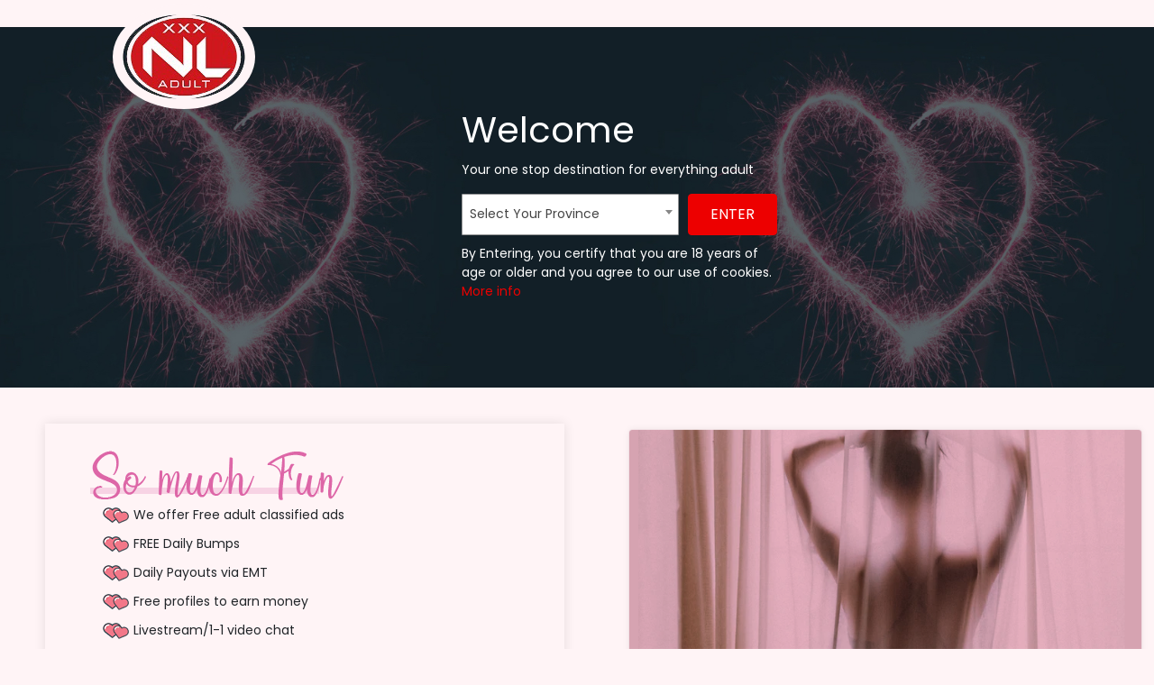

--- FILE ---
content_type: text/html; charset=UTF-8
request_url: https://nladult.com/
body_size: 21991
content:
<!doctype html>
<html lang="en">
<head>
    <!-- Required meta tags -->
    <!-- Google Tag Manager -->
    <script>(function (w, d, s, l, i) {
            w[l] = w[l] || [];
            w[l].push({
                'gtm.start':
                    new Date().getTime(), event: 'gtm.js'
            });
            var f = d.getElementsByTagName(s)[0],
                j = d.createElement(s), dl = l != 'dataLayer' ? '&l=' + l : '';
            j.async = true;
            j.src =
                'https://www.googletagmanager.com/gtm.js?id=' + i + dl;
            f.parentNode.insertBefore(j, f);
        })(window, document, 'script', 'dataLayer', 'GTM-5KLR4PW');</script>
    <!-- End Google Tag Manager -->
    <meta charset="utf-8">

            <meta name="viewport" content="width=device-width, initial-scale=1, shrink-to-fit=no">
    
    <title>NLAdult</title><meta name="description" content="The only Premium Adult classified, advertising, networking, and engaging platform for Adults in Canada."/><meta name="keywords" content="st. johns escorts,NLADULT,escorts,adult classifieds,adult massage,casual encounters,escorts in canada,camsite adult,canada camsite,adult advertising"/><meta name="twitter:card" content="summary"/><meta name="og:title" content="NLAdult"/><meta name="twitter:title" content="NLAdult"/><meta name="twitter:description" content="The only Premium Adult classified, advertising, networking, and engaging platform for Adults in Canada."/>


    <link rel="icon" type="image/x-icon" href="/favicon.ico"/>
    <meta name="csrf-token" id="meta-csrf-token" content="YBq5PRPl5uxnfmsSYgjrBZgqcHZD1bSovF50QLFu">
    <link href="https://fonts.googleapis.com/css2?family=Poppins:ital,wght@0,200;0,400;0,600;1,200;1,400;1,500&display=swap"
          rel="stylesheet">
    <link rel="stylesheet" href="https://nladult.com/css/lib.css?id=852b7f46b6562e40970a">

    
                    <link rel="stylesheet" href="https://nladult.com/css/ecomm.css?id=354d98277567b7043bfa">
        
    

    <script type="application/ld+json">{
"@context": "http://schema.org",
"@type": "WebSite",
"name": "NLAdult",
"url": "https://nladult.com",
"sameAs": ["https://www.facebook.com/nladult"],
"potentialAction": {
"@type": "SearchAction",
"target": "https://nladult.com/search/query/{search_term}",
"query-input": "required name=search_term"
}
}



    </script>

    <script>
        (function (w, d) {
            var b = d.getElementsByTagName('head')[0];
            var s = d.createElement("script");
            var v = ("IntersectionObserver" in w) ? "" : "-compat";
            s.async = true; // This includes the script as async.
            s.src = "https://cdn.shortpixel.ai/assets/js/bundles/spai-lib-bg-webp" + v + ".0.9.min.js";
            w.spaiData = {
                key: "jsai",
                quality: "lossy",
                sizeFromImageSuffix: true
            };
            b.appendChild(s);
        }(window, document));
    </script>

    <script type='text/javascript'
            src='https://platform-api.sharethis.com/js/sharethis.js#property=61262da70596560012d38241&product=inline-share-buttons'
            async='async'></script>

</head>
<!-- Google Tag Manager (noscript) -->
<noscript>
    <iframe src="https://www.googletagmanager.com/ns.html?id=GTM-5KLR4PW"
            height="0" width="0" style="display:none;visibility:hidden"></iframe>
</noscript>
<!-- End Google Tag Manager (noscript) -->

<body id="desktop-body">
<input type="hidden" value="" class="flash-message-class-input">
<div class="container extreme-top-container">
    <div class="row d-flex align-items-center">
        <div class="col-xl-2 col-lg-2 col-md-2  d-md-block">
            <div class="logo">
                <a href="https://nladult.com"><img data-ga-cat="Web Topnav" data-ga-lbl="Logo" data-ga-act="click"
                                                 class="mx-auto d-block" src="/images/logo.png" alt=""></a>
            </div>
        </div>
        <div class="col-xl-10 col-lg-10 col-md-10">
            <div class="d-flex justify-content-between float-right pb-2 extreme-top-links">
                <a class="d-none d-sm-block" href="https://nladult.com/gift-card" data-ga-cat="Web Topnav" data-ga-lbl="Gift Card" data-ga-act="click">Gift
                    Card </a>
                <a class="d-none d-sm-block" href="https://nladult.com/post-ad" data-ga-cat="Web Topnav" data-ga-lbl="Post New Ad" data-ga-act="click">Post New Ad</a>
                <a class="d-none d-sm-block" href="https://nladult.com/posted-ads" data-ga-cat="Web Topnav" data-ga-lbl="View Posted Ads" data-ga-act="click">View Posted Ads</a>
                <a class="d-none d-sm-block" href="https://nladult.com/contact-admin" data-ga-cat="Web Topnav" data-ga-lbl="Contact Admin" data-ga-act="click">Contact Admin</a>
                <a class="d-none d-sm-block" href="https://nladult.com/banner-ad" data-ga-cat="Web Topnav" data-ga-lbl="Advertise With Us" data-ga-act="click">Advertise With Us</a>
                <a class="d-none d-sm-block" href="https://nladult.com/faq" data-ga-cat="Web Topnav" data-ga-lbl="FAQs" data-ga-act="click">FAQ's</a>
            </div>
            <div>
                <div class="d-flex topbar-inputs justify-content-between float-right">

                    <div class="d-block d-sm-none ">
                        <div class="row justify-content-center d-flex">
                                                            <a class="mob-topnav-login-links" href="https://nladult.com/register" data-ga-cat="Web Topnav" data-ga-lbl="Register" data-ga-act="click">
                                    Register
                                </a>
                                &nbsp;|
                                <a class="ml-2 mob-topnav-login-links" href="https://nladult.com/login" data-ga-cat="Web Topnav" data-ga-lbl="Login" data-ga-act="click">
                                    Login
                                </a>
                                                    </div>
                    </div>

                    <div class="input-group input-group-sm">
                        <input type="text" value=""
                               class="top-nav-search-input form-control" placeholder="Search here">
                        <div class="input-group-append">
                            <button data-route="https://nladult.com/search/query/user_query"
                                    data-token="YBq5PRPl5uxnfmsSYgjrBZgqcHZD1bSovF50QLFu" type="button"
                                    class="btn top-nav-search-btn theme-bg-red btn-secondary btn-number">
                                <i class="fa fa-search"></i>
                            </button>
                        </div>

                    </div>
                    <div class="input-group input-group-sm">
                        <select class="form-control user-global-filter-select select2" data-token="YBq5PRPl5uxnfmsSYgjrBZgqcHZD1bSovF50QLFu"
                                data-action="https://nladult.com/user-global-filters" data-fname="sexuality_type"
                        >
                            <option value="">Select Your Choice</option>
                                                            <option value="msw" >Man Seeking a Women</option>
                                                            <option value="msm" >Man Seeking a Man</option>
                                                            <option value="wsm" >Woman Seeking a Man</option>
                                                            <option value="wsw" >Woman Seeking a Woman</option>
                                                            <option value="msc" >Man Seeking Couples</option>
                                                            <option value="mst" >Man Seeking Trans Person</option>
                                                            <option value="wsc" >Woman Seeking Couples</option>
                                                            <option value="wst" >Woman Seeking Trans Person</option>
                                                            <option value="csw" >Couple Seeking Women</option>
                                                            <option value="csm" >Couple Seeking Man</option>
                                                            <option value="csc" >Couple Seeking Couples</option>
                                                            <option value="cst" >Couple Seeking Trans Person</option>
                                                            <option value="tsw" >Trans Person Seeking Woman</option>
                                                            <option value="tsm" >Trans Person Seeking Man</option>
                                                            <option value="tsc" >Trans Person Seeking Couples</option>
                                                            <option value="tst" >Trans Person Seeking Trans Person</option>
                                                            <option value="fee" >Female Escort</option>
                                                            <option value="mae" >Male Escort</option>
                                                            <option value="tre" >Transgender Escort</option>
                                                            <option value="pos" >Person Selling Online Services</option>
                                                            <option value="oth" >Others</option>
                                                    </select>

                    </div>
                    <div class="input-group input-group-sm">

                        <select class="form-control user-global-filter-select select2" data-token="YBq5PRPl5uxnfmsSYgjrBZgqcHZD1bSovF50QLFu"
                                data-action="https://nladult.com/user-global-filters" data-fname="location"
                                placeholder="Select Your Location">
                            
                                                                                                <optgroup label="Newfoundland">
                                                                                    <option  value="1">
                                                All Newfoundland</option>
                                                                                                                            <option  value="2">St. Johns</option>
                                                                                    <option  value="57">Marystown</option>
                                                                                    <option  value="9">Mt. Pearl</option>
                                                                                    <option  value="56">Conception Bay South</option>
                                                                                    <option  value="3">Labrador</option>
                                                                                    <option  value="4">Corner Brook</option>
                                                                                    <option  value="5">Stephenville</option>
                                                                                    <option  value="6">Clarenville</option>
                                                                                    <option  value="7">Gander</option>
                                                                                    <option  value="8">C.B.N</option>
                                                                                    <option  value="46">grand Falls Windsor</option>
                                                                                    <option  value="47">St. Anthony</option>
                                                                            </optgroup>
                                
                                                                                                <optgroup label="Nova Scotia">
                                                                                    <option  value="26">
                                                All Nova Scotia</option>
                                                                                                                            <option  value="27">Nova Scotia</option>
                                                                                    <option  value="50">Halifax</option>
                                                                            </optgroup>
                                
                                                                                                <optgroup label="Prince Edward Island">
                                                                                                                            <option  value="38">Prince Edward Island</option>
                                                                            </optgroup>
                                
                                                                                                <optgroup label="New Brunswick">
                                                                                    <option  value="22">
                                                All New Brunswick</option>
                                                                                                                            <option  value="51">Saint John</option>
                                                                                    <option  value="52">Fredericton</option>
                                                                                    <option  value="53">Moncton</option>
                                                                                    <option  value="54">Rothesay</option>
                                                                            </optgroup>
                                
                                                                                                <optgroup label="Quebec">
                                                                                    <option  value="39">
                                                All Quebec</option>
                                                                                                                            <option  value="40">Quebec</option>
                                                                                    <option  value="48">Montreal</option>
                                                                            </optgroup>
                                
                                                                                                <optgroup label="Ontario">
                                                                                    <option  value="30">
                                                All Ontario</option>
                                                                                                                            <option  value="55">Guelph</option>
                                                                                    <option  value="31">Central</option>
                                                                                    <option  value="32">Greater Toronto Area</option>
                                                                                    <option  value="33">Hamilton/Niagara (South)</option>
                                                                                    <option  value="34">Northern Ontario</option>
                                                                                    <option  value="35">South Eastern &amp; Ottawa</option>
                                                                                    <option  value="36">South Western</option>
                                                                            </optgroup>
                                
                                                                                                <optgroup label="Manitoba">
                                                                                    <option  value="19">
                                                All Manitoba</option>
                                                                                                                            <option  value="20">Winnipeg</option>
                                                                                    <option  value="21">Brandon</option>
                                                                            </optgroup>
                                
                                                                                                <optgroup label="Saskatchewan">
                                                                                    <option  value="41">
                                                All Saskatchewan</option>
                                                                                                                            <option  value="42">Regina</option>
                                                                                    <option  value="43">Saskatoon</option>
                                                                            </optgroup>
                                
                                                                                                <optgroup label="Alberta">
                                                                                    <option  value="10">
                                                All Alberta</option>
                                                                                                                            <option  value="11">Calgary/South</option>
                                                                                    <option  value="12">Edmonton/Central</option>
                                                                                    <option  value="13">Northern Alberta</option>
                                                                            </optgroup>
                                
                                                                                                <optgroup label="British Columbia">
                                                                                    <option  value="14">
                                                All British Columbia</option>
                                                                                                                            <option  value="15">Metro Vancouver</option>
                                                                                    <option  value="16">Vancouver Island</option>
                                                                                    <option  value="17">Interior</option>
                                                                                    <option  value="18">Northern BC</option>
                                                                            </optgroup>
                                
                                                                                                <optgroup label="Northwest Territories">
                                                                                                                            <option  value="25">Northwest Territories</option>
                                                                            </optgroup>
                                
                                                                                                <optgroup label="Nunavut">
                                                                                                                            <option  value="29">Nunavut</option>
                                                                            </optgroup>
                                
                                                                                                <optgroup label="Yukon">
                                                                                                                            <option  value="45">Yukon</option>
                                                                            </optgroup>
                                
                                                    </select>

                    </div>

                                            <a href="https://nladult.com/register" data-ga-cat="Web Topnav" data-ga-lbl="Register" data-ga-act="click">
                            <button class="d-none d-sm-block subscribe btn btn-primary btn-grey btn-block logout-login-btn"
                                    type="button">
                                Register
                            </button>
                        </a>
                        <a class="ml-2" href="https://nladult.com/login" data-ga-cat="Web Topnav" data-ga-lbl="Login" data-ga-act="click">
                            <button class="d-none d-sm-block subscribe btn btn-primary btn-grey btn-block logout-login-btn"
                                    type="button">
                                Login
                            </button>
                        </a>
                    
                </div>
            </div>
        </div>
    </div>
</div>


<nav class="navbar navbar-expand-lg navbar-dark bg-dark">

    <button class="navbar-toggler collapsed" type="button" data-toggle="collapse" data-target="#topnavbar"
            aria-controls="topnavbar" aria-expanded="false" aria-label="Toggle navigation">
        <span class="navbar-toggler-icon"></span>
    </button>

    <div class="navbar-collapse collapse align-items-center justify-content-center" id="topnavbar">
        <ul class="navbar-nav mr-auto">
            <li class="nav-item">
                <a class="nav-link  active "
                   href="https://nladult.com" data-ga-cat="Web Topnav" data-ga-lbl="Home" data-ga-act="click">HOME </a>
            </li>
            <li class="nav-item">
                <a class="nav-link "
                   href="https://nladult.com/timeline" data-ga-cat="Web Topnav" data-ga-lbl="Timeline" data-ga-act="click">Timeline</a>
            </li>
            <li class="nav-item">
                <a class="shine nav-link "
                   href="https://nladult.com/vip/ads" data-ga-cat="Web Topnav" data-ga-lbl="VIP Section" data-ga-act="click">VIP SECTION</a>
            </li>
            <li class="nav-item">
                <a class="shine nav-link "
                   href="https://nladult.com/how-to" data-ga-cat="Web Topnav" data-ga-lbl="How to" data-ga-act="click">How To's</a>
            </li>
            <li class="nav-item">
                <a class="nav-link "
                   href="https://nladult.com/category/ce/casual-encounter/1" data-ga-cat="Web Topnav" data-ga-lbl="Casual Encounters" data-ga-act="click">CASUAL
                    ENCOUNTERS</a>
            </li>

            <li class="nav-item">
                <a class="nav-link "
                   href="https://nladult.com/category/re/reviews/1" data-ga-cat="Web Topnav" data-ga-lbl="Reviews - Service Providers" data-ga-act="click">REVIEWS - SERVICE
                    PROVIDERS</a>
            </li>
            <li class="nav-item">
                <a class="nav-link "
                   href="https://nladult.com/category/fe/female-escorts/1" data-ga-cat="Web Topnav" data-ga-lbl="Female Escorts" data-ga-act="click">FEMALE ESCORTS
                </a>
            </li>
            


            <li class="nav-item d-block d-sm-none">
                <a class="nav-link" href="https://nladult.com/post-ad" data-ga-cat="Web Topnav" data-ga-lbl="Post New Ad" data-ga-act="click">Post New Ad</a>
            </li>

            <li class="nav-item d-block d-sm-none">
                <a class="nav-link" href="https://nladult.com/posted-ads" data-ga-cat="Web Topnav" data-ga-lbl="View Posted Ads" data-ga-act="click">View Posted Ads</a>
            </li>
            <li class="nav-item d-block d-sm-none">
                <a class="nav-link" href="https://nladult.com/contact-admin" data-ga-cat="Web Topnav" data-ga-lbl="Contact Admin" data-ga-act="click">Contact Admin</a>
            </li>
            <li class="nav-item d-block d-sm-none">
                <a class="nav-link" href="https://nladult.com/banner-ad" data-ga-cat="Web Topnav" data-ga-lbl="Advertise With Us" data-ga-act="click">Advertise With Us</a>
            </li>

            <li class="nav-item d-block d-sm-none">
                <a class="nav-link" href="https://nladult.com/gift-card" data-ga-cat="Web Topnav" data-ga-lbl="Gift Card" data-ga-act="click">Gift Card</a>
            </li>

            <li class="nav-item dropdown">
                <a class="nav-link dropdown-toggle "
                   href="#" id="dropdown03" data-toggle="dropdown"
                   aria-haspopup="true" aria-expanded="false" data-ga-cat="Web Topnav" data-ga-lbl="Other Categories" data-ga-act="click">OTHER CATEGORIES</a>
                <div class="dropdown-menu" aria-labelledby="dropdown03">
                                                                                                                                                                                                            <a class="dropdown-item"
                               href="https://nladult.com/category/aa/admin-ads/1" data-ga-cat="Web Topnav" data-ga-lbl="Admin Ads" data-ga-act="click">Admin Ads</a>
                                                                                                <a class="dropdown-item"
                               href="https://nladult.com/category/rc/reviews---clients/1" data-ga-cat="Web Topnav" data-ga-lbl="Reviews - Clients" data-ga-act="click">Reviews - Clients</a>
                                                                                                <a class="dropdown-item"
                               href="https://nladult.com/category/mm/male-4-male/1" data-ga-cat="Web Topnav" data-ga-lbl="Male 4 Male" data-ga-act="click">Male 4 Male</a>
                                                                                                <a class="dropdown-item"
                               href="https://nladult.com/category/mw/male-4-woman/1" data-ga-cat="Web Topnav" data-ga-lbl="Male 4 Woman" data-ga-act="click">Male 4 Woman</a>
                                                                                                <a class="dropdown-item"
                               href="https://nladult.com/category/ww/woman-4-woman/1" data-ga-cat="Web Topnav" data-ga-lbl="Woman 4 Woman" data-ga-act="click">Woman 4 Woman</a>
                                                                                                <a class="dropdown-item"
                               href="https://nladult.com/category/wm/woman-4-male/1" data-ga-cat="Web Topnav" data-ga-lbl="Woman 4 Male" data-ga-act="click">Woman 4 Male</a>
                                                                                                <a class="dropdown-item"
                               href="https://nladult.com/category/gj/gigs-&amp;-jobs/1" data-ga-cat="Web Topnav" data-ga-lbl="Gigs &amp; Jobs" data-ga-act="click">Gigs &amp; Jobs</a>
                                                                                                <a class="dropdown-item"
                               href="https://nladult.com/category/df/dom-&amp;-fetish/1" data-ga-cat="Web Topnav" data-ga-lbl="Dom &amp; Fetish" data-ga-act="click">Dom &amp; Fetish</a>
                                                                                                <a class="dropdown-item"
                               href="https://nladult.com/category/fm/female-massage/1" data-ga-cat="Web Topnav" data-ga-lbl="Female Massage" data-ga-act="click">Female Massage</a>
                                                                                                <a class="dropdown-item"
                               href="https://nladult.com/category/ma/male-massage/1" data-ga-cat="Web Topnav" data-ga-lbl="Male Massage" data-ga-act="click">Male Massage</a>
                                                                                                <a class="dropdown-item"
                               href="https://nladult.com/category/me/male-escorts/1" data-ga-cat="Web Topnav" data-ga-lbl="Male Escorts" data-ga-act="click">Male Escorts</a>
                                                                                                <a class="dropdown-item"
                               href="https://nladult.com/category/te/transgender-escorts/1" data-ga-cat="Web Topnav" data-ga-lbl="Transgender Escorts" data-ga-act="click">Transgender Escorts</a>
                                                                                                <a class="dropdown-item"
                               href="https://nladult.com/category/bs/buy-sell/1" data-ga-cat="Web Topnav" data-ga-lbl="Buy/Sell" data-ga-act="click">Buy/Sell</a>
                                                                                                <a class="dropdown-item"
                               href="https://nladult.com/category/ss/sugar-daddy-sugar-baby/1" data-ga-cat="Web Topnav" data-ga-lbl="Sugar Daddy/Sugar Baby" data-ga-act="click">Sugar Daddy/Sugar Baby</a>
                                                                                                <a class="dropdown-item"
                               href="https://nladult.com/category/mc/missed-connections/1" data-ga-cat="Web Topnav" data-ga-lbl="Missed Connections" data-ga-act="click">Missed Connections</a>
                                            
                </div>
            </li>

            <li class="nav-item">
                <a class="nav-link referral-link" target="_blank" href="http://www.nladultforum.com/" data-ga-cat="Web Topnav" data-ga-lbl="View Forum" data-ga-act="click">VIEW FORUM</a>
            </li>


                            <li class="nav-item d-block d-sm-none">
                    <a class="nav-link" href="https://nladult.com/login" data-ga-cat="Web Topnav" data-ga-lbl="Login" data-ga-act="click">Login</a>
                </li>
                <li class="nav-item d-block d-sm-none">
                    <a class="nav-link" href="https://nladult.com/register" data-ga-cat="Web Topnav" data-ga-lbl="Register" data-ga-act="click">Register</a>
                </li>
            

            <li class="nav-item d-block d-sm-none">
                <a class="nav-link" href="https://nladult.com/faq" data-ga-cat="Web Topnav" data-ga-lbl="FAQs" data-ga-act="click">FAQ's</a>
            </li>

        </ul>

    </div>
</nav>


    <div class="page container container-main">


        <div class="container login-box form-container">
            <div id="homepage-carousel" class="carousel slide" data-ride="carousel">

                <!-- Indicators -->
                <ul class="carousel-indicators d-none d-sm-block banner-slider">
                    <li data-target="#homepage-carousel" data-slide-to="0" class="active"></li>
                                                                        <li data-target="#homepage-carousel" data-slide-to="1"></li>
                                                            </ul>
                <!-- The slideshow -->
                <div class="carousel-inner banner-slider-img-wrapper">
                    <div class="carousel-item active ">
                        <a href="" target="_blank"><img data-identifier="premium_slider" width="100%"
                                                        class="banner-ad-show-img"
                                                        src="/images/slider-2.png"
                                                        alt=""></a>
                    </div>

                                                                        <div class="carousel-item">
                                <a href="" target="_blank"><img data-identifier="premium_slider" width="100%"
                                                                class="banner-ad-show-img"
                                                                src="/images/slider-2.png"
                                                                alt=""></a>
                            </div>
                                            
                </div>
                <a class="carousel-control-prev" href="#homepage-carousel" role="button" data-slide="prev">
                    <span class="carousel-control-prev-icon" aria-hidden="true"></span>
                    <span class="sr-only">Previous</span>
                </a>
                <a class="carousel-control-next" href="#homepage-carousel" role="button" data-slide="next">
                    <span class="carousel-control-next-icon" aria-hidden="true"></span>
                    <span class="sr-only">Next</span>
                </a>

            </div>

        </div>

    </div>

    <div class="page container container-main">

        <div class="content">


            
            <div class="mt-2">
                                    <h4 class="ad-list-header theme-red">
                        Premium Ads
                    </h4>

                                             <a class="ad-list-ad-a nl-analytics" data-aid="66054" data-atype="ad-view"
               href="https://nladult.com/view-ad/66054/early-bird-with-jessica-at-studio-9am-5pm-walk-ins-welcome"
               data-ga-cat="Web Premium Ad Tile" data-ga-lbl="66054 early-bird-with-jessica-at-studio-9am-5pm-walk-ins-welcome"
               data-ga-act="click">

                <div class="ad-list-ad ad-list-ad-premium adlist-pat2">

                    <img data-noaction loading="lazy"
                         src="https://tinyf.tor1.digitaloceanspaces.com/fb86f0a9f9f06a1fe9857b009d597ef0/20260107/9b853a79/zyifs2-thumbnail_80fd454ca2bdade8888f94_0.27829100_1767779763_15d67218f22db83a5e17f9f3c4017d12769b6e73a9f378c0bb658fadbe563290.jpeg" alt=""
                         width="100" height="120">
                    <div class="content-wrap">
                        <h5>HIUSH...JESSICA AVAILABLE 11AM - 5PM WALK-INS WELCOME...  <img
                                    src="/images/icons/verified.png" width="14">                              <img
                                src="/images/icons/trusted.png" width="40">                         </h5>
                        <div class="meta-info">Female
                            - 33
                            - Female Escort
                            - St. Johns</div>
                        <div class="ad-content">JESSICA WILL BE AVAILABLE FOR THOSE WHO NEED TO START THEIR DAY WITH A BANG!! 

753-6002...
                        </div>
                    </div>
                    <div class="user-avail-list-status">
                                                                            <span class="blinker blinker-available">Available</span>
                                                                                            </div>
                                    </div>
            </a>
             
                                             <a class="ad-list-ad-a nl-analytics" data-aid="79978" data-atype="ad-view"
               href="https://nladult.com/view-ad/79978/hush-sexy-smokeshow-11am-5pm"
               data-ga-cat="Web Premium Ad Tile" data-ga-lbl="79978 hush-sexy-smokeshow-11am-5pm"
               data-ga-act="click">

                <div class="ad-list-ad ad-list-ad-premium adlist-pat2">

                    <img data-noaction loading="lazy"
                         src="https://tinyf.tor1.digitaloceanspaces.com/fb86f0a9f9f06a1fe9857b009d597ef0/20260115/9b853a79/4cpfs-thumbnail_034d1a68b6d3488a1611be_0.45191700_1768478883_6fbee3e8da21afc655d90822cab48728fece5e8ef205a1f61c7338b36564acd2.png" alt=""
                         width="100" height="120">
                    <div class="content-wrap">
                        <h5>HUSH....SEXY SMOKESHOW 11AM - 11PM...  <img
                                    src="/images/icons/verified.png" width="14">                              <img
                                src="/images/icons/trusted.png" width="40">                         </h5>
                        <div class="meta-info">Female
                            - 33
                            - Female Escort
                            - St. Johns</div>
                        <div class="ad-content">Sasha Spice is working today 11am- 11pm

Cum see me
Call/text 709-909-5562
www.sashaspicestudio.com...
                        </div>
                    </div>
                    <div class="user-avail-list-status">
                                                                            <span class="blinker blinker-available">Available</span>
                                                                                            </div>
                                    </div>
            </a>
             
                                             <a class="ad-list-ad-a nl-analytics" data-aid="51579" data-atype="ad-view"
               href="https://nladult.com/view-ad/51579/[base64]"
               data-ga-cat="Web Premium Ad Tile" data-ga-lbl="51579 [base64]"
               data-ga-act="click">

                <div class="ad-list-ad ad-list-ad-premium adlist-pat2">

                    <img data-noaction loading="lazy"
                         src="https://tinyf.tor1.digitaloceanspaces.com/fb86f0a9f9f06a1fe9857b009d597ef0/20260129/9b853a79/l1aeq2o-thumbnail_6931c6420b64bbe95d93f9_0.46644000_1769698814_188912e82debd8af8d1759c97a74a545338f0ba875bf97634899f6f6e660628a.jpeg" alt=""
                         width="100" height="120">
                    <div class="content-wrap">
                        <h5>VERONICA AT A PRIVATE INCALL LOCATION ON THE WEST END TODAY! THURSDAY JANUARY 29: 12PM-12AM💋 APPOINTMENT ONLY: TEXT: (401)426-5153 💕 AWESOME RATES - C...  <img
                                    src="/images/icons/verified.png" width="14">                              <img
                                src="/images/icons/trusted.png" width="40">                         </h5>
                        <div class="meta-info">Female
                            - 31
                            - Woman Seeking a Man
                            - St. Johns</div>
                        <div class="ad-content">Do you think you have what it takes to fuck me like a ragdoll? 🙊 Are you looking for a naughty Submissive to dominate? Look no further! 😈😈 I am always wet, always horny, and a...
                        </div>
                    </div>
                    <div class="user-avail-list-status">
                                                    <span class="blinker blinker-available">
                            <i class="fa fa-comment"></i> 35
                        </span>
                                                                            <span class="blinker blinker-available">Available</span>
                                                                                            </div>
                                    </div>
            </a>
             
                    


                
                <a href="" target="_blank"><img data-identifier="premium_landscape" data-width="100%" data-height="100"
                                                class="banner-ad-show-img" src="/images/placeholder1x1.png" alt=""></a>

                
                    <h4 class="ad-list-header mt-4">
                        Gold Ads
                    </h4>
                                             <a class="ad-list-ad-a nl-analytics" data-aid="79738" data-atype="ad-view"
               href="https://nladult.com/view-ad/79738/ashlyn-is-available-january-7th-8th-and-9th"
               data-ga-cat="Web Premium Ad Tile" data-ga-lbl="79738 ashlyn-is-available-january-7th-8th-and-9th"
               data-ga-act="click">

                <div class="ad-list-ad ad-list-ad-premium adlist-pat3">

                    <img data-noaction loading="lazy"
                         src="https://tinyf.tor1.digitaloceanspaces.com/fb86f0a9f9f06a1fe9857b009d597ef0/20260105/9b853a79/cu3v-thumbnail_de7d48a4a49ee5e37cdcbe_0.13793100_1767636015_9159941afbd025f17148ef57429e9b4e47d577f524bedca2121de3fb80041944.jpeg" alt=""
                         width="100" height="120">
                    <div class="content-wrap">
                        <h5>😍Ashlyn is available January 28th, 29th and 30thth! 😍...                                                     </h5>
                        <div class="meta-info">Male
                            - 34
                            - Woman Seeking a Man
                            - St. Johns</div>
                        <div class="ad-content">Ten years in the industry has taught me one thing, true relaxation is an art.

With striking (usually) red hair, captivating green eyes, and curves that turn heads, I offer ...
                        </div>
                    </div>
                    <div class="user-avail-list-status">
                                                    <span class="blinker blinker-available">
                            <i class="fa fa-comment"></i> 5
                        </span>
                                                                            <span class="blinker blinker-available">Available</span>
                                                                                            </div>
                                    </div>
            </a>
             
                                             <a class="ad-list-ad-a nl-analytics" data-aid="79741" data-atype="ad-view"
               href="https://nladult.com/view-ad/79741/sweet-anna-will-return-jan-17-19"
               data-ga-cat="Web Premium Ad Tile" data-ga-lbl="79741 sweet-anna-will-return-jan-17-19"
               data-ga-act="click">

                <div class="ad-list-ad ad-list-ad-premium adlist-pat4">

                    <img data-noaction loading="lazy"
                         src="https://tinyf.tor1.digitaloceanspaces.com/fb86f0a9f9f06a1fe9857b009d597ef0/20260124/9b853a79/4f67m3-thumbnail_f67f30056e3a03db6012a3_0.47594500_1769262014_1631d1ac67c7e90b1b1531028cd8ba026d99cf2df1c10c5f101a08816e58a8fa.png" alt=""
                         width="100" height="120">
                    <div class="content-wrap">
                        <h5>🌺 Sweet Anna @ Airbnb Jan. 31st - Feb. 2nd 🌺...  <img
                                    src="/images/icons/verified.png" width="14">                              <img
                                src="/images/icons/trusted.png" width="40">                         </h5>
                        <div class="meta-info">Female
                            - 29
                            - Woman Seeking a Man
                            - St. Johns</div>
                        <div class="ad-content">Meet Anna, one of the cities most coveted companions. Warm and easy to talk to, drug free, slim and curvy petite gym body. Anna also has excellent massage skills, perfect for ...
                        </div>
                    </div>
                    <div class="user-avail-list-status">
                                                                            <span class="blinker blinker-available">Available</span>
                                                                                            </div>
                                    </div>
            </a>
             
                                             <a class="ad-list-ad-a nl-analytics" data-aid="79902" data-atype="ad-view"
               href="https://nladult.com/view-ad/79902/im-available-for-fun"
               data-ga-cat="Web Premium Ad Tile" data-ga-lbl="79902 im-available-for-fun"
               data-ga-act="click">

                <div class="ad-list-ad ad-list-ad-premium adlist-pat4">

                    <img data-noaction loading="lazy"
                         src="https://tinyf.tor1.digitaloceanspaces.com/fb86f0a9f9f06a1fe9857b009d597ef0/20260111/9b853a79/irap1o-thumbnail_fecea45472a375239944fc_0.56574500_1768112643_f4b7ef8b8e283202345b1259322c48a5f2d4413dfed8662d60c3c3de7e4afb94.jpeg" alt=""
                         width="100" height="120">
                    <div class="content-wrap">
                        <h5>I&#039;m available for fun...                                                     </h5>
                        <div class="meta-info">Female
                            - 30
                            - Woman Seeking a Man
                            - St. Johns</div>
                        <div class="ad-content">..... I am always in a cheerful mood and always creamy 😊😊😊😊 ❤❤❤❤Dont hesitate to text me if you are in need of some DONATION moment.😊😊😊😊 I WORK ALONE, NO MISTRESS, NO ROOM MAT...
                        </div>
                    </div>
                    <div class="user-avail-list-status">
                                                                            <span class="blinker blinker-available">Available</span>
                                                                                            </div>
                                    </div>
            </a>
             
                                             <a class="ad-list-ad-a nl-analytics" data-aid="80023" data-atype="ad-view"
               href="https://nladult.com/view-ad/80023/i-rsquo-m-available"
               data-ga-cat="Web Premium Ad Tile" data-ga-lbl="80023 i-rsquo-m-available"
               data-ga-act="click">

                <div class="ad-list-ad ad-list-ad-premium adlist-pat4">

                    <img data-noaction loading="lazy"
                         src="/images/logo.png" alt=""
                         width="100" height="120">
                    <div class="content-wrap">
                        <h5>I’m available...                                                     </h5>
                        <div class="meta-info">Female
                            - 26
                            - Woman Seeking a Man
                            - St. Johns</div>
                        <div class="ad-content">I’m available for both Incall and outcall 
Also available for online services

I sell videos pictures and FaceTime sex 
Depends on what service you want

WhatsApp +1 (40...
                        </div>
                    </div>
                    <div class="user-avail-list-status">
                                                                            <span class="blinker blinker-available">Available</span>
                                                                                            </div>
                                    </div>
            </a>
             
                                             <a class="ad-list-ad-a nl-analytics" data-aid="55823" data-atype="ad-view"
               href="https://nladult.com/view-ad/55823/clean-discrete-male-escort-offering-a-variety-of-services-i-host-east-end-of-st-johns-with-parking-available-yes-i-live-alone-looking-forward-to-servicing-you-all-text-709-980-3190"
               data-ga-cat="Web Premium Ad Tile" data-ga-lbl="55823 clean-discrete-male-escort-offering-a-variety-of-services-i-host-east-end-of-st-johns-with-parking-available-yes-i-live-alone-looking-forward-to-servicing-you-all-text-709-980-3190"
               data-ga-act="click">

                <div class="ad-list-ad ad-list-ad-premium adlist-pat3">

                    <img data-noaction loading="lazy"
                         src="https://tinyf.tor1.digitaloceanspaces.com/fb86f0a9f9f06a1fe9857b009d597ef0/20260128/9b853a79/qyfa-thumbnail_cdad6fc1a6247d0fc40623_0.23817400_1769583013_36d46ab717cd44a82eff65ed61fae3fcda930d0f70a5e576a7ea4ac6e59d238b.jpeg" alt=""
                         width="100" height="120">
                    <div class="content-wrap">
                        <h5>I&#039;m A verified service provider and I have the 100% trustworthy badge! (709)(907-3178) (Text) Hi, Clean, Private,Safe and here to fulfill your sexual ...  <img
                                    src="/images/icons/verified.png" width="14">                              <img
                                src="/images/icons/trusted.png" width="40">                         </h5>
                        <div class="meta-info">Male
                            - 35
                            - Man Seeking a Man
                            - St. Johns</div>
                        <div class="ad-content">I&#039;m a verified male escort and I have the 100% trustworthy badge. I&#039;ve been doing this for a while and have a variety of repeat clients. Satisfaction guaranteed!


Hey folk...
                        </div>
                    </div>
                    <div class="user-avail-list-status">
                                                                            <span class="blinker blinker-available">Available</span>
                                                                                                    <span class="blinker-available">Video <i class="fa fa-video-camera"></i></span>
                                            </div>
                                    </div>
            </a>
             
                                             <a class="ad-list-ad-a nl-analytics" data-aid="80132" data-atype="ad-view"
               href="https://nladult.com/view-ad/80132/i-rsquo-m-available-for-both-incall-and-outcall-party-fav-i-rsquo-m-also-available-for-online-services-i-do-sell-hot-videos-and-pics"
               data-ga-cat="Web Premium Ad Tile" data-ga-lbl="80132 i-rsquo-m-available-for-both-incall-and-outcall-party-fav-i-rsquo-m-also-available-for-online-services-i-do-sell-hot-videos-and-pics"
               data-ga-act="click">

                <div class="ad-list-ad ad-list-ad-premium adlist-pat4">

                    <img data-noaction loading="lazy"
                         src="https://tinyf.tor1.digitaloceanspaces.com/fb86f0a9f9f06a1fe9857b009d597ef0/20260124/9b853a79/furt-thumbnail_a4806b242370bb81856916_0.19897800_1769295014_594ba1e4ddfd0d7b6efa0fbc99e72b98c1349a2aeb2c67848d6c8be830701473.jpeg" alt=""
                         width="100" height="120">
                    <div class="content-wrap">
                        <h5>I’m available for both incall and outcall party fav I’m also available for online services I do sell hot videos and pics...                                                     </h5>
                        <div class="meta-info">Female
                            - 25
                            - Woman Seeking a Man
                            - St. Johns</div>
                        <div class="ad-content">TEXT ME ON TELEGRAM @alle_ttaa
I Offer Bareback ,🍑🍆 
Anal And Oral Sex 🥶, 
Doggy Reverse😜
Doggystyle💋💋💋 
Blowjob👅👅👅👅 
69💕💕💕💕💕 
With condom and without
I sell hot video...
                        </div>
                    </div>
                    <div class="user-avail-list-status">
                                                                            <span class="blinker blinker-available">Available</span>
                                                                                            </div>
                                    </div>
            </a>
             
                                             <a class="ad-list-ad-a nl-analytics" data-aid="79771" data-atype="ad-view"
               href="https://nladult.com/view-ad/79771/incall-outcall-and-online-services"
               data-ga-cat="Web Premium Ad Tile" data-ga-lbl="79771 incall-outcall-and-online-services"
               data-ga-act="click">

                <div class="ad-list-ad ad-list-ad-premium adlist-pat3">

                    <img data-noaction loading="lazy"
                         src="https://tinyf.tor1.digitaloceanspaces.com/fb86f0a9f9f06a1fe9857b009d597ef0/20260114/9b853a79/pyvcwj-thumbnail_eecfe58857253a5448d70d_0.36878000_1768376163_f5b81c34f6b9fea4f8d8e5df76234840eed2c50ac959e6ecd346d8640b196311.jpeg" alt=""
                         width="100" height="120">
                    <div class="content-wrap">
                        <h5>Incall,outcall and online services...                                                     </h5>
                        <div class="meta-info">Female
                            - 29
                            - Woman Seeking a Man
                            - St. Johns</div>
                        <div class="ad-content">My services under below💋 💋KISS 💦ORAL💦ANAL 🔥Raw 💦Doggy.. 🔥Bare 💦Protected💋Bj 👄)BBJ💦 GFE, PARTY 💦available 24/7💦 Incall Outcalls 💦Car fun 👄)💦Hotel or Motel fun. 💦Latina Candy 💦 ...
                        </div>
                    </div>
                    <div class="user-avail-list-status">
                                                                            <span class="blinker blinker-available">Available</span>
                                                                                            </div>
                                    </div>
            </a>
             
                                             <a class="ad-list-ad-a nl-analytics" data-aid="19294" data-atype="ad-view"
               href="https://nladult.com/view-ad/19294/i-need-a-cock-to-drain-mmmmm-think-little-kitten-has-no-gag-reflex-and-always-makes-sure-to-satisfy"
               data-ga-cat="Web Premium Ad Tile" data-ga-lbl="19294 i-need-a-cock-to-drain-mmmmm-think-little-kitten-has-no-gag-reflex-and-always-makes-sure-to-satisfy"
               data-ga-act="click">

                <div class="ad-list-ad ad-list-ad-premium adlist-pat2">

                    <img data-noaction loading="lazy"
                         src="https://tinyf.tor1.digitaloceanspaces.com/fb86f0a9f9f06a1fe9857b009d597ef0/20260124/9b853a79/54qm-thumbnail_e71dd79e3958b037cffc41_0.08410000_1769265614_426194979d80a9e838c4c410697b7f39f85456af5669fd9f2056a0fe96553f4b.jpeg" alt=""
                         width="100" height="120">
                    <div class="content-wrap">
                        <h5>😺💦👅 available for in call and out call. Services...  <img
                                    src="/images/icons/verified.png" width="14">                                                     </h5>
                        <div class="meta-info">Female
                            - 39
                            - Woman Seeking a Man
                            - St. Johns</div>
                        <div class="ad-content">Deep throat Queen ill swallow your Dick while licking your balls mmmmm I love to party watch me sucking and swallowing xxxxYou work hard so come play hard with the baddest lit...
                        </div>
                    </div>
                    <div class="user-avail-list-status">
                                                    <span class="blinker blinker-available">
                            <i class="fa fa-comment"></i> 34
                        </span>
                                                                            <span class="blinker blinker-available">Available</span>
                                                                                                    <span class="blinker-available">Video <i class="fa fa-video-camera"></i></span>
                                            </div>
                                            <div class="ribbon"><span>Premium Content</span></div>
                                    </div>
            </a>
             
                                             <a class="ad-list-ad-a nl-analytics" data-aid="80039" data-atype="ad-view"
               href="https://nladult.com/view-ad/80039/quinn-is-back-available-jan-18-20-private-entrance"
               data-ga-cat="Web Premium Ad Tile" data-ga-lbl="80039 quinn-is-back-available-jan-18-20-private-entrance"
               data-ga-act="click">

                <div class="ad-list-ad ad-list-ad-premium adlist-pat4">

                    <img data-noaction loading="lazy"
                         src="https://tinyf.tor1.digitaloceanspaces.com/fb86f0a9f9f06a1fe9857b009d597ef0/20260118/9b853a79/rrasm-thumbnail_db3c8043770e169f47544f_0.86139500_1768773613_ae2a0ae0457c08796ea05636c4ac6be4d21d294a871e5c897b808d378485d9a9.jpeg" alt=""
                         width="100" height="120">
                    <div class="content-wrap">
                        <h5>💕 Quinn is AVAILABLE WEDNESDAY &amp; THURSDAY January 28-29! 💕 Discrete location and private entrance 🏩✨...                                                     </h5>
                        <div class="meta-info">Male
                            - 26
                            - Woman Seeking a Man
                            - St. Johns</div>
                        <div class="ad-content">💕Available Wednesday 4-9 and Thursday 1-9💕 Text to pre-book! 

✨ Bright smile, easy laughter, a slim spinner&#039;s body, and that irresistible girl-next-door charm. Quinn brings...
                        </div>
                    </div>
                    <div class="user-avail-list-status">
                                                    <span class="blinker blinker-available">
                            <i class="fa fa-comment"></i> 6
                        </span>
                                                                            <span class="blinker blinker-available">Available</span>
                                                                                            </div>
                                    </div>
            </a>
             
                                             <a class="ad-list-ad-a nl-analytics" data-aid="80109" data-atype="ad-view"
               href="https://nladult.com/view-ad/80109/kitty-is-back-discreet-downtown-location-january-24"
               data-ga-cat="Web Premium Ad Tile" data-ga-lbl="80109 kitty-is-back-discreet-downtown-location-january-24"
               data-ga-act="click">

                <div class="ad-list-ad ad-list-ad-premium adlist-pat4">

                    <img data-noaction loading="lazy"
                         src="https://tinyf.tor1.digitaloceanspaces.com/fb86f0a9f9f06a1fe9857b009d597ef0/20260123/9b853a79/ap2xoge-thumbnail_e0ef79f06de72365a76aea_0.03524400_1769189414_ae498ba5f6bfc6c9d5a071a6f6384019b50b944525f23fdedaee84ac358b02af.jpeg" alt=""
                         width="100" height="120">
                    <div class="content-wrap">
                        <h5>KITTY IS BACK😽 DISCREET HOTEL LOCATION JANUARY 28TH/29TH...                                                     </h5>
                        <div class="meta-info">Male
                            - 34
                            - Woman Seeking a Man
                            - St. Johns</div>
                        <div class="ad-content">KITTY IS BACK😽 DISCREET DOWNTOWN LOCATION !

Kitty is 23 years old, standing 5&quot;5 with G-cups and curves to match! 

Bubbly, bouncy, and always eager to please, Kitty loves...
                        </div>
                    </div>
                    <div class="user-avail-list-status">
                                                    <span class="blinker blinker-available">
                            <i class="fa fa-comment"></i> 6
                        </span>
                                                                            <span class="blinker blinker-available">Available</span>
                                                                                            </div>
                                    </div>
            </a>
             
                                             <a class="ad-list-ad-a nl-analytics" data-aid="80027" data-atype="ad-view"
               href="https://nladult.com/view-ad/80027/i-rsquo-m-available"
               data-ga-cat="Web Premium Ad Tile" data-ga-lbl="80027 i-rsquo-m-available"
               data-ga-act="click">

                <div class="ad-list-ad ad-list-ad-premium adlist-pat2">

                    <img data-noaction loading="lazy"
                         src="https://tinyf.tor1.digitaloceanspaces.com/fb86f0a9f9f06a1fe9857b009d597ef0/20260128/9b853a79/rei7-thumbnail_aca374fe180f8b63f02c0f_0.10297500_1769600043_e98c7d6e24e97eed4c6ccefa948be4e00b1c70f950427ca674a46e3f4741e8e6.jpeg" alt=""
                         width="100" height="120">
                    <div class="content-wrap">
                        <h5>I’m available...                                                     </h5>
                        <div class="meta-info">Female
                            - 26
                            - Woman Seeking a Man
                            - St. Johns</div>
                        <div class="ad-content">I’m available for both Incall and outcall

Also online service...
                        </div>
                    </div>
                    <div class="user-avail-list-status">
                                                                            <span class="blinker blinker-available">Available</span>
                                                                                            </div>
                                    </div>
            </a>
             
                                             <a class="ad-list-ad-a nl-analytics" data-aid="79258" data-atype="ad-view"
               href="https://nladult.com/view-ad/79258/storm-specials-tonight-text-me-709-853-7974"
               data-ga-cat="Web Premium Ad Tile" data-ga-lbl="79258 storm-specials-tonight-text-me-709-853-7974"
               data-ga-act="click">

                <div class="ad-list-ad ad-list-ad-premium adlist-pat1">

                    <img data-noaction loading="lazy"
                         src="https://tinyf.tor1.digitaloceanspaces.com/fb86f0a9f9f06a1fe9857b009d597ef0/20260114/9b853a79/e67zpzn-thumbnail_ea02c13db43f35adff9ada_0.21006700_1768371483_7417eb25c65b71d8a25d075925230f3fdb2b2e09b7d0eb7437365d71c0f15156.jpeg" alt=""
                         width="100" height="120">
                    <div class="content-wrap">
                        <h5>💋Naughty playful and ready to taste you and more 💋709-853-7974...  <img
                                    src="/images/icons/verified.png" width="14">                              <img
                                src="/images/icons/trusted.png" width="40">                         </h5>
                        <div class="meta-info">Female
                            - 26
                            - Woman Seeking a Man
                            - St. Johns</div>
                        <div class="ad-content">Hey!!✨( I’m Rosie your kinky companion
 for all your naughty 😈needs Let’s make some onforgettable memories together I’m the kinda girl who likes laughter and joyful Experince...
                        </div>
                    </div>
                    <div class="user-avail-list-status">
                                                                            <span class="blinker blinker-available">Available</span>
                                                                                            </div>
                                    </div>
            </a>
             
                                             <a class="ad-list-ad-a nl-analytics" data-aid="80111" data-atype="ad-view"
               href="https://nladult.com/view-ad/80111/best-bbbj-on-the-site-incall-available"
               data-ga-cat="Web Premium Ad Tile" data-ga-lbl="80111 best-bbbj-on-the-site-incall-available"
               data-ga-act="click">

                <div class="ad-list-ad ad-list-ad-premium adlist-pat4">

                    <img data-noaction loading="lazy"
                         src="https://tinyf.tor1.digitaloceanspaces.com/fb86f0a9f9f06a1fe9857b009d597ef0/20260123/9b853a79/3vsnfu-thumbnail_16e5e0d3480117090a3468_0.76082200_1769193123_e32734047305481216e7080104b2cd7759ff0aaa2e2a5529555ac182905c4766.jpeg" alt=""
                         width="100" height="120">
                    <div class="content-wrap">
                        <h5>Best Bbbj on the site! Incall Available...  <img
                                    src="/images/icons/verified.png" width="14">                              <img
                                src="/images/icons/trusted.png" width="40">                         </h5>
                        <div class="meta-info">Female
                            - 35
                            - Woman Seeking a Man
                            - St. Johns</div>
                        <div class="ad-content">Hey guys!! Are you looking for the best Bbbj on the site? I gaurentee Im that girl!! I pleasure you any way that you require to have the best release. Can go nice and slow, fa...
                        </div>
                    </div>
                    <div class="user-avail-list-status">
                                                                            <span class="blinker blinker-available">Available</span>
                                                                                            </div>
                                    </div>
            </a>
             
                                             <a class="ad-list-ad-a nl-analytics" data-aid="19730" data-atype="ad-view"
               href="https://nladult.com/view-ad/19730/st-johns-dirty-curvy-red-stephanie-mystique-coming-for-you-nov-17-19"
               data-ga-cat="Web Premium Ad Tile" data-ga-lbl="19730 st-johns-dirty-curvy-red-stephanie-mystique-coming-for-you-nov-17-19"
               data-ga-act="click">

                <div class="ad-list-ad ad-list-ad-premium adlist-pat4">

                    <img data-noaction loading="lazy"
                         src="https://tinyf.tor1.digitaloceanspaces.com/fb86f0a9f9f06a1fe9857b009d597ef0/20251021/9b853a79/k1y4hs-thumbnail_d4ed5500f091a1f4972960_0.88318200_1761058812_8f725ad6974973615509d740b074405e681f35c0ba500257feabee858f17ff98.jpeg" alt=""
                         width="100" height="120">
                    <div class="content-wrap">
                        <h5>Did you miss me?  - Stephanie Mystique - Available Online and for FMTYs....  <img
                                    src="/images/icons/verified.png" width="14">                              <img
                                src="/images/icons/trusted.png" width="40">                         </h5>
                        <div class="meta-info">Female
                            - 36
                            - Woman Seeking a Man
                            - St. Johns</div>
                        <div class="ad-content">Brand New Only Fans account. With the lost of my NLDTConnect I had to go to the dark side. 🤭
Find my 🔥 🌶️ 🥵 online fun at www.onlyfans.com/Stephaniemystique 

Makes sure to...
                        </div>
                    </div>
                    <div class="user-avail-list-status">
                                                                            <span class="blinker blinker-available">Available</span>
                                                                                            </div>
                                    </div>
            </a>
             
                                             <a class="ad-list-ad-a nl-analytics" data-aid="1095" data-atype="ad-view"
               href="https://nladult.com/view-ad/1095/erotic-sensual-massage"
               data-ga-cat="Web Premium Ad Tile" data-ga-lbl="1095 erotic-sensual-massage"
               data-ga-act="click">

                <div class="ad-list-ad ad-list-ad-premium adlist-pat2">

                    <img data-noaction loading="lazy"
                         src="/images/logo.png" alt=""
                         width="100" height="120">
                    <div class="content-wrap">
                        <h5>Erotic sensual massage...                                                     </h5>
                        <div class="meta-info">Male
                            - 56
                            - Man Seeking a Man
                            - St. Johns</div>
                        <div class="ad-content">Complete discretion and privacy.  Safe clean professional environment. Complete satisfaction guaranteed 👍 get in touch....
                        </div>
                    </div>
                    <div class="user-avail-list-status">
                                                                            <span class="blinker blinker-available">Available</span>
                                                                                            </div>
                                    </div>
            </a>
             
                                             <a class="ad-list-ad-a nl-analytics" data-aid="56584" data-atype="ad-view"
               href="https://nladult.com/view-ad/56584/lilmiss-oceans"
               data-ga-cat="Web Premium Ad Tile" data-ga-lbl="56584 lilmiss-oceans"
               data-ga-act="click">

                <div class="ad-list-ad ad-list-ad-premium adlist-pat3">

                    <img data-noaction loading="lazy"
                         src="/images/logo.png" alt=""
                         width="100" height="120">
                    <div class="content-wrap">
                        <h5>LilMiss Oceans...                                                     </h5>
                        <div class="meta-info">Female
                            - 24
                            - Female Escort
                            - St. Johns</div>
                        <div class="ad-content">I take my job and my safety very seriously. I want to please you and will go that extra mile. I will not take clients that are aggressive or make me feel nervous. My safety is...
                        </div>
                    </div>
                    <div class="user-avail-list-status">
                                                                            <span class="blinker blinker-available">Available</span>
                                                                                            </div>
                                    </div>
            </a>
             
                    
                    <a href="" target="_blank"><img data-identifier="premium_landscape" data-width="100%"
                                                    data-height="100" class="banner-ad-show-img"
                                                    src="/images/placeholder1x1.png" alt=""></a>

                


                    <div class="row mb-2 mt-1">
                        <div class="col-4">
                            <a href="https://www.nldtconnect.com/" target="_blank">
                                <button data-ga-cat="Mobile Homepage" data-ga-lbl="Timeline Button on 1"
                                        data-ga-act="click"
                                        class="btn btn-send btn-primary theme-bg-red w-100">Click Here for NLDTConnect

                                </button>
                            </a>
                        </div>
                        <div class="col-4">
                            <a href="https://nladult.com/scammer/finder/list">
                                <button class="btn btn-send btn-primary theme-bg-red w-100">Scammers

                                </button>
                            </a>
                        </div>
                        <div class="col-4">
                            <a href="http://www.nladultforum.com/" target="_blank">
                                <button data-ga-cat="Mobile Homepage" data-ga-lbl="Timeline Button on 1"
                                        data-ga-act="click"
                                        class="btn btn-send btn-primary theme-bg-red w-100">Click Here For NLAdult Forum

                                </button>
                            </a>
                        </div>
                    </div>


                


                
                    <br>
                    <ins id="870848" data-width="728" data-height="102"></ins>

                    
                    
                        
                            <div class="mt-3"></div>
                            <section class="featured-cards">
                                                                     <article class="card card--1">
        <div class="card__img"
             style="background-image: url('https://tinyf.tor1.digitaloceanspaces.com/fb86f0a9f9f06a1fe9857b009d597ef0/20260128/9b853a79/99i5m7q-thumbnail_796c11b9f73bb86bd16f5c_0.51280100_1769610723_0e367defd25931837df93ac4844e7ba983907afef0dbb5232cac98cdc5f79f87.jpeg');"></div>
        <a href="https://nladult.com/view-ad/80207/ashlyn-is-available-january-28th-29th-and-30th" class="card_link">
            <div class="card__img--hover"
                 style="background-image: url('https://tinyf.tor1.digitaloceanspaces.com/fb86f0a9f9f06a1fe9857b009d597ef0/20260128/9b853a79/99i5m7q-thumbnail_796c11b9f73bb86bd16f5c_0.51280100_1769610723_0e367defd25931837df93ac4844e7ba983907afef0dbb5232cac98cdc5f79f87.jpeg');"></div>
        </a>
        <a class="theme-red" href="https://nladult.com/view-ad/80207/ashlyn-is-available-january-28th-29th-and-30th">
            <div class="card__info">
                <span class="card__category">Woman Seeking a Woman</span>
                <h3 class="card__title">😍Ashlyn is available January 28th, 29th and 30th! 😍... </h3>
                <span class="card__by"><a href="https://nladult.com/YesThatAshlyn"
                                          class="card__author"
                                          title="author">YesThatAshlyn, St. Johns</a></span>
            </div>
        </a>
    </article>



 
                                                            </section>
                        

                        <h4 class="ad-list-header mt-4">
                            Thu Jan 29
                        </h4>

                                                                                 <a class="ad-list-ad-a nl-analytics" data-aid="80182" data-atype="ad-view"
               href="https://nladult.com/view-ad/80182/come-see-rosie-let-me-take-care-of-your-naughty-needs"
               data-ga-cat="Web Normal Ad Tile" data-ga-lbl="80182 come-see-rosie-let-me-take-care-of-your-naughty-needs"
               data-ga-act="click">

                <div class="ad-list-ad ad-list-ad-free">

                    <img data-noaction loading="lazy"
                         src="https://tinyf.tor1.digitaloceanspaces.com/fb86f0a9f9f06a1fe9857b009d597ef0/20260127/9b853a79/1oni2-thumbnail_d3ce231a2fbaf3e365be0d_0.37648800_1769485814_58234e0705a79f8f086ea5ba5266e971d65c3f52ac80d61d9904f8b9f290ff29.jpeg"
                         alt="" width="30" height="58">
                    <div class="content-wrap">
                        <h5>💋Come see Rosie let me take care of your naughty needs 💋...
                             <img
                                    src="/images/icons/verified.png" width="14">                              <img
                                src="/images/icons/trusted.png" width="40">                         </h5>

                        <div class="meta-info">Female
                            - 26
                            - Woman Seeking a Man
                            - St. Johns</div>
                    </div>
                    <div class="user-avail-list-status">
                                                                                                    <span class="blinker blinker-available">Available</span>
                                                                                            </div>
                </div>
            </a>
             
                                                                                 <a class="ad-list-ad-a nl-analytics" data-aid="80228" data-atype="ad-view"
               href="https://nladult.com/view-ad/80228/ad-title"
               data-ga-cat="Web Normal Ad Tile" data-ga-lbl="80228 ad-title"
               data-ga-act="click">

                <div class="ad-list-ad ad-list-ad-free">

                    <img data-noaction loading="lazy"
                         src="/images/logo.png"
                         alt="" width="30" height="58">
                    <div class="content-wrap">
                        <h5>Looking fir a female SP$$$...
                                                                                </h5>

                        <div class="meta-info">Male
                            - 44
                            - Man Seeking a Women
                            - Corner Brook</div>
                    </div>
                    <div class="user-avail-list-status">
                                                    <span class="blinker blinker-available">
                            <i class="fa fa-comment"></i> 0
                        </span>
                                                                                                    <span class="blinker blinker-available">Available</span>
                                                                            <span class="blinker blinker-not-available">New <i class="fa fa-asterisk"></i></span>
                                                                    </div>
                </div>
            </a>
             
                                                                                 <a class="ad-list-ad-a nl-analytics" data-aid="80131" data-atype="ad-view"
               href="https://nladult.com/view-ad/80131/hosting"
               data-ga-cat="Web Normal Ad Tile" data-ga-lbl="80131 hosting"
               data-ga-act="click">

                <div class="ad-list-ad ad-list-ad-free">

                    <img data-noaction loading="lazy"
                         src="https://tinyf.tor1.digitaloceanspaces.com/fb86f0a9f9f06a1fe9857b009d597ef0/20260124/9b853a79/jenuqcq-thumbnail_5307e7bb0a476012bc9f38_0.43927900_1769294883_3bf097617263259b86131f5253dba64fe4a00b251380111d30bdc35718e07b60.jpeg"
                         alt="" width="30" height="58">
                    <div class="content-wrap">
                        <h5>Hosting...
                                                                                </h5>

                        <div class="meta-info">Female
                            - 25
                            - Woman Seeking a Man
                            - St. Johns</div>
                    </div>
                    <div class="user-avail-list-status">
                                                                                                    <span class="blinker blinker-available">Available</span>
                                                                                            </div>
                </div>
            </a>
             
                                                                                 <a class="ad-list-ad-a nl-analytics" data-aid="80227" data-atype="ad-view"
               href="https://nladult.com/view-ad/80227/looking-for-cocksucker"
               data-ga-cat="Web Normal Ad Tile" data-ga-lbl="80227 looking-for-cocksucker"
               data-ga-act="click">

                <div class="ad-list-ad ad-list-ad-free">

                    <img data-noaction loading="lazy"
                         src="https://static-content.nladult.com/d/lzt86-thumbnail"
                         alt="" width="30" height="58">
                    <div class="content-wrap">
                        <h5>Looking for Cocksucker...
                                                                                </h5>

                        <div class="meta-info">Male
                            - 43
                            - Man Seeking a Man
                            - St. Johns</div>
                    </div>
                    <div class="user-avail-list-status">
                                                                                                    <span class="blinker blinker-available">Available</span>
                                                                            <span class="blinker blinker-not-available">New <i class="fa fa-asterisk"></i></span>
                                                                    </div>
                </div>
            </a>
             
                                                                                 <a class="ad-list-ad-a nl-analytics" data-aid="80226" data-atype="ad-view"
               href="https://nladult.com/view-ad/80226/i-am-looking-for-dirty-hotwife-after-bar-closes"
               data-ga-cat="Web Normal Ad Tile" data-ga-lbl="80226 i-am-looking-for-dirty-hotwife-after-bar-closes"
               data-ga-act="click">

                <div class="ad-list-ad ad-list-ad-free">

                    <img data-noaction loading="lazy"
                         src="https://static-content.nladult.com/d/81rd-thumbnail"
                         alt="" width="30" height="58">
                    <div class="content-wrap">
                        <h5>I am Looking for dirty hotwife after bar closes...
                                                                                </h5>

                        <div class="meta-info">Male
                            - 39
                            - Man Seeking a Women
                            - St. Johns</div>
                    </div>
                    <div class="user-avail-list-status">
                                                                                                    <span class="blinker blinker-available">Available</span>
                                                                            <span class="blinker blinker-not-available">New <i class="fa fa-asterisk"></i></span>
                                                                    </div>
                </div>
            </a>
             
                                                                                 <a class="ad-list-ad-a nl-analytics" data-aid="80225" data-atype="ad-view"
               href="https://nladult.com/view-ad/80225/someone-to-pnp-with-anyone"
               data-ga-cat="Web Normal Ad Tile" data-ga-lbl="80225 someone-to-pnp-with-anyone"
               data-ga-act="click">

                <div class="ad-list-ad ad-list-ad-free">

                    <img data-noaction loading="lazy"
                         src="/images/logo.png"
                         alt="" width="30" height="58">
                    <div class="content-wrap">
                        <h5>Someone to Pnp with anyone!??...
                                                                                </h5>

                        <div class="meta-info">Male
                            - 42
                            - Others
                            - Mt. Pearl</div>
                    </div>
                    <div class="user-avail-list-status">
                                                                                                    <span class="blinker blinker-available">Available</span>
                                                                            <span class="blinker blinker-not-available">New <i class="fa fa-asterisk"></i></span>
                                                                    </div>
                </div>
            </a>
             
                                                                                 <a class="ad-list-ad-a nl-analytics" data-aid="79953" data-atype="ad-view"
               href="https://nladult.com/view-ad/79953/available-this-morning"
               data-ga-cat="Web Normal Ad Tile" data-ga-lbl="79953 available-this-morning"
               data-ga-act="click">

                <div class="ad-list-ad ad-list-ad-free">

                    <img data-noaction loading="lazy"
                         src="https://tinyf.tor1.digitaloceanspaces.com/fb86f0a9f9f06a1fe9857b009d597ef0/20260114/9b853a79/kqhvb6m-thumbnail_e0ac93a0c9e777d5cebd66_0.16697400_1768393443_93d94f3ab9d0e389162e2d1e9143ee2b784c58e9a15e5751b182041fc3e74766.jpeg"
                         alt="" width="30" height="58">
                    <div class="content-wrap">
                        <h5>Available !...
                                                                                </h5>

                        <div class="meta-info">Female
                            - 31
                            - Woman Seeking a Man
                            - Mt. Pearl</div>
                    </div>
                    <div class="user-avail-list-status">
                                                                                                    <span class="blinker blinker-available">Available</span>
                                                                                            </div>
                </div>
            </a>
             
                                                                                 <a class="ad-list-ad-a nl-analytics" data-aid="80187" data-atype="ad-view"
               href="https://nladult.com/view-ad/80187/sucking-cock"
               data-ga-cat="Web Normal Ad Tile" data-ga-lbl="80187 sucking-cock"
               data-ga-act="click">

                <div class="ad-list-ad ad-list-ad-free">

                    <img data-noaction loading="lazy"
                         src="/images/logo.png"
                         alt="" width="30" height="58">
                    <div class="content-wrap">
                        <h5>Passing through, looking for cock to suck...
                                                                                </h5>

                        <div class="meta-info">Male
                            - 50
                            - Man Seeking a Man
                            - St. Johns</div>
                    </div>
                    <div class="user-avail-list-status">
                                                                                                    <span class="blinker blinker-available">Available</span>
                                                                                            </div>
                </div>
            </a>
             
                                                                                 <a class="ad-list-ad-a nl-analytics" data-aid="79912" data-atype="ad-view"
               href="https://nladult.com/view-ad/79912/lots-of-new-vids-added"
               data-ga-cat="Web Normal Ad Tile" data-ga-lbl="79912 lots-of-new-vids-added"
               data-ga-act="click">

                <div class="ad-list-ad ad-list-ad-free">

                    <img data-noaction loading="lazy"
                         src="https://tinyf.tor1.digitaloceanspaces.com/fb86f0a9f9f06a1fe9857b009d597ef0/20260111/9b853a79/kv7be-thumbnail_596ee1b087aeac0d4966a0_0.17991000_1768147443_12a2853687112e678b20b2d0c249357bd70a646dac82c4483108e8811a71e13f.jpeg"
                         alt="" width="30" height="58">
                    <div class="content-wrap">
                        <h5>💦 ASS/DILDO, PUSSY AND BOOBS!! 8 BRAND NEW SOLO VIDEOS, CLOSEUP AND NAUGHTY!! 💦...
                             <img
                                    src="/images/icons/verified.png" width="14">                                                     </h5>

                        <div class="meta-info">Female
                            - 50
                            - Person Selling Online Services
                            - Conception Bay South</div>
                    </div>
                    <div class="user-avail-list-status">
                                                    <span class="blinker blinker-available">
                            <i class="fa fa-comment"></i> 17
                        </span>
                                                                            <span class="blinker blinker-premium-content">Premium Content</span>
                                                                            <span class="blinker blinker-available">Available</span>
                                                                                                    <span class="blinker-available">Video <i class="fa fa-video-camera"></i></span>
                                            </div>
                </div>
            </a>
             
                                                                                 <a class="ad-list-ad-a nl-analytics" data-aid="80224" data-atype="ad-view"
               href="https://nladult.com/view-ad/80224/scammers-starla-and-emem"
               data-ga-cat="Web Normal Ad Tile" data-ga-lbl="80224 scammers-starla-and-emem"
               data-ga-act="click">

                <div class="ad-list-ad ad-list-ad-free">

                    <img data-noaction loading="lazy"
                         src="/images/logo.png"
                         alt="" width="30" height="58">
                    <div class="content-wrap">
                        <h5>Scammers Starla and Emem...
                                                                                </h5>

                        <div class="meta-info">Male
                            - 60
                            - Man Seeking a Women
                            - St. Johns</div>
                    </div>
                    <div class="user-avail-list-status">
                                                                                                    <span class="blinker blinker-available">Available</span>
                                                                            <span class="blinker blinker-not-available">New <i class="fa fa-asterisk"></i></span>
                                                                    </div>
                </div>
            </a>
             
                                                                                 <a class="ad-list-ad-a nl-analytics" data-aid="80122" data-atype="ad-view"
               href="https://nladult.com/view-ad/80122/big-tits-and-bjs-car-date-kelligrews"
               data-ga-cat="Web Normal Ad Tile" data-ga-lbl="80122 big-tits-and-bjs-car-date-kelligrews"
               data-ga-act="click">

                <div class="ad-list-ad ad-list-ad-free">

                    <img data-noaction loading="lazy"
                         src="https://tinyf.tor1.digitaloceanspaces.com/fb86f0a9f9f06a1fe9857b009d597ef0/20260124/9b853a79/zqo1vxz-thumbnail_2d3608851a3b16934ea5df_0.78165900_1769259014_7fe38aeb3b5ad5bd7c37bb2254ebee43e33eb4bf94e23478a38b3b6ecc492611.jpeg"
                         alt="" width="30" height="58">
                    <div class="content-wrap">
                        <h5>Big Tits and Bjs.    CAR.  DATE.  KELLIGREWS...
                                                                                </h5>

                        <div class="meta-info">Female
                            - 43
                            - Woman Seeking a Man
                            - Conception Bay South</div>
                    </div>
                    <div class="user-avail-list-status">
                                                                                                    <span class="blinker blinker-available">Available</span>
                                                                                            </div>
                </div>
            </a>
             
                                                                                 <a class="ad-list-ad-a nl-analytics" data-aid="80136" data-atype="ad-view"
               href="https://nladult.com/view-ad/80136/text-7097695213"
               data-ga-cat="Web Normal Ad Tile" data-ga-lbl="80136 text-7097695213"
               data-ga-act="click">

                <div class="ad-list-ad ad-list-ad-free">

                    <img data-noaction loading="lazy"
                         src="https://tinyf.tor1.digitaloceanspaces.com/fb86f0a9f9f06a1fe9857b009d597ef0/20260125/9b853a79/241sb-thumbnail_7897224f67783c936b505c_0.80915800_1769311213_145e0ca5130b97e936fa86611600a5dd4b5737162a08eba235325cb367a34bb3.jpeg"
                         alt="" width="30" height="58">
                    <div class="content-wrap">
                        <h5>Text 7097695213 pics videos live chat.. Available now 😜...
                                                                                </h5>

                        <div class="meta-info">Female
                            - 39
                            - Woman Seeking a Man
                            - St. Johns</div>
                    </div>
                    <div class="user-avail-list-status">
                                                                                                    <span class="blinker blinker-available">Available</span>
                                                                                            </div>
                </div>
            </a>
             
                                                                                 <a class="ad-list-ad-a nl-analytics" data-aid="79998" data-atype="ad-view"
               href="https://nladult.com/view-ad/79998/gander-mtf"
               data-ga-cat="Web Normal Ad Tile" data-ga-lbl="79998 gander-mtf"
               data-ga-act="click">

                <div class="ad-list-ad ad-list-ad-free">

                    <img data-noaction loading="lazy"
                         src="https://tinyf.tor1.digitaloceanspaces.com/fb86f0a9f9f06a1fe9857b009d597ef0/20260116/9b853a79/vbkgz-thumbnail_f447c90c0aa8c56922890e_0.83772600_1768571883_64cbd789127325a0e3abbee5ac29c4109075137afa04da2a70ae8c180c7289f0.jpeg"
                         alt="" width="30" height="58">
                    <div class="content-wrap">
                        <h5>Gander MtF...
                             <img
                                    src="/images/icons/verified.png" width="14">                                                     </h5>

                        <div class="meta-info">Transperson
                            - 60
                            - Trans Person Seeking Man
                            - Gander</div>
                    </div>
                    <div class="user-avail-list-status">
                                                                                                    <span class="blinker blinker-available">Available</span>
                                                                                            </div>
                </div>
            </a>
             
                                                                                 <a class="ad-list-ad-a nl-analytics" data-aid="79283" data-atype="ad-view"
               href="https://nladult.com/view-ad/79283/women-in-clarenville"
               data-ga-cat="Web Normal Ad Tile" data-ga-lbl="79283 women-in-clarenville"
               data-ga-act="click">

                <div class="ad-list-ad ad-list-ad-free">

                    <img data-noaction loading="lazy"
                         src="/images/logo.png"
                         alt="" width="30" height="58">
                    <div class="content-wrap">
                        <h5>women in clarenville...
                                                                                </h5>

                        <div class="meta-info">Male
                            - 39
                            - Man Seeking a Women
                            - Clarenville</div>
                    </div>
                    <div class="user-avail-list-status">
                                                                                                    <span class="blinker blinker-available">Available</span>
                                                                                            </div>
                </div>
            </a>
             
                                                                                 <a class="ad-list-ad-a nl-analytics" data-aid="79207" data-atype="ad-view"
               href="https://nladult.com/view-ad/79207/looking-for-someone-to-breed-me-in-clarenville"
               data-ga-cat="Web Normal Ad Tile" data-ga-lbl="79207 looking-for-someone-to-breed-me-in-clarenville"
               data-ga-act="click">

                <div class="ad-list-ad ad-list-ad-free">

                    <img data-noaction loading="lazy"
                         src="/images/logo.png"
                         alt="" width="30" height="58">
                    <div class="content-wrap">
                        <h5>looking for someone to breed me in clarenville...
                                                                                </h5>

                        <div class="meta-info">Male
                            - 39
                            - Man Seeking a Man
                            - Clarenville</div>
                    </div>
                    <div class="user-avail-list-status">
                                                                                                    <span class="blinker blinker-available">Available</span>
                                                                                            </div>
                </div>
            </a>
             
                                                                                 <a class="ad-list-ad-a nl-analytics" data-aid="79569" data-atype="ad-view"
               href="https://nladult.com/view-ad/79569/oral"
               data-ga-cat="Web Normal Ad Tile" data-ga-lbl="79569 oral"
               data-ga-act="click">

                <div class="ad-list-ad ad-list-ad-free">

                    <img data-noaction loading="lazy"
                         src="/images/logo.png"
                         alt="" width="30" height="58">
                    <div class="content-wrap">
                        <h5>Oral...
                                                                                </h5>

                        <div class="meta-info">Male
                            - 46
                            - Man Seeking a Man
                            - St. Johns</div>
                    </div>
                    <div class="user-avail-list-status">
                                                                                                    <span class="blinker blinker-available">Available</span>
                                                                                            </div>
                </div>
            </a>
             
                                                                                 <a class="ad-list-ad-a nl-analytics" data-aid="79831" data-atype="ad-view"
               href="https://nladult.com/view-ad/79831/looking-during-daytimes-only"
               data-ga-cat="Web Normal Ad Tile" data-ga-lbl="79831 looking-during-daytimes-only"
               data-ga-act="click">

                <div class="ad-list-ad ad-list-ad-free">

                    <img data-noaction loading="lazy"
                         src="/images/logo.png"
                         alt="" width="30" height="58">
                    <div class="content-wrap">
                        <h5>Looking During Daytimes only...
                                                                                </h5>

                        <div class="meta-info">Male
                            - 51
                            - Man Seeking a Man
                            - St. Johns</div>
                    </div>
                    <div class="user-avail-list-status">
                                                                                                    <span class="blinker blinker-available">Available</span>
                                                                                            </div>
                </div>
            </a>
             
                                                                                 <a class="ad-list-ad-a nl-analytics" data-aid="78982" data-atype="ad-view"
               href="https://nladult.com/view-ad/78982/seeking-trans"
               data-ga-cat="Web Normal Ad Tile" data-ga-lbl="78982 seeking-trans"
               data-ga-act="click">

                <div class="ad-list-ad ad-list-ad-free">

                    <img data-noaction loading="lazy"
                         src="/images/logo.png"
                         alt="" width="30" height="58">
                    <div class="content-wrap">
                        <h5>Seeking Crossdresser or Trans...
                                                                                </h5>

                        <div class="meta-info">Male
                            - 51
                            - Man Seeking Trans Person
                            - St. Johns</div>
                    </div>
                    <div class="user-avail-list-status">
                                                                                                    <span class="blinker blinker-available">Available</span>
                                                                                            </div>
                </div>
            </a>
             
                                                                                 <a class="ad-list-ad-a nl-analytics" data-aid="80198" data-atype="ad-view"
               href="https://nladult.com/view-ad/80198/car-date-bbbj-special-for-today-27th-only"
               data-ga-cat="Web Normal Ad Tile" data-ga-lbl="80198 car-date-bbbj-special-for-today-27th-only"
               data-ga-act="click">

                <div class="ad-list-ad ad-list-ad-free">

                    <img data-noaction loading="lazy"
                         src="https://tinyf.tor1.digitaloceanspaces.com/fb86f0a9f9f06a1fe9857b009d597ef0/20260128/9b853a79/wl2w7st-thumbnail_6ebd0097ca5541357c6b80_0.03939000_1769587443_f8bfda9b447c285e45ca55fd20b7402cc9edc7b7291b99e06436845c6000cceb.jpeg"
                         alt="" width="30" height="58">
                    <div class="content-wrap">
                        <h5>I enjoy sucking and it shows!! Incall available Great bbbj cim available!!...
                             <img
                                    src="/images/icons/verified.png" width="14">                              <img
                                src="/images/icons/trusted.png" width="40">                         </h5>

                        <div class="meta-info">Female
                            - 35
                            - Woman Seeking a Man
                            - St. Johns</div>
                    </div>
                    <div class="user-avail-list-status">
                                                                                                    <span class="blinker blinker-available">Available</span>
                                                                            <span class="blinker blinker-not-available">New <i class="fa fa-asterisk"></i></span>
                                                                    </div>
                </div>
            </a>
             
                                                                                 <a class="ad-list-ad-a nl-analytics" data-aid="79426" data-atype="ad-view"
               href="https://nladult.com/view-ad/79426/online-sexting-and-fun"
               data-ga-cat="Web Normal Ad Tile" data-ga-lbl="79426 online-sexting-and-fun"
               data-ga-act="click">

                <div class="ad-list-ad ad-list-ad-free">

                    <img data-noaction loading="lazy"
                         src="https://tinyf.tor1.digitaloceanspaces.com/fb86f0a9f9f06a1fe9857b009d597ef0/20260101/9b853a79/l9xqa-thumbnail_03eb24f627f6e67dd4595a_0.20266400_1767310083_eb77db9f1e5ebd4de9a0b95f777576a44593776979e1973f27f1d95ad1ed939b.jpeg"
                         alt="" width="30" height="58">
                    <div class="content-wrap">
                        <h5>Online sexting and fun ;)...
                                                                                </h5>

                        <div class="meta-info">Female
                            - 29
                            - Woman Seeking a Man
                            - St. Johns</div>
                    </div>
                    <div class="user-avail-list-status">
                                                                                                    <span class="blinker blinker-available">Available</span>
                                                                                            </div>
                </div>
            </a>
             
                                                                                 <a class="ad-list-ad-a nl-analytics" data-aid="80202" data-atype="ad-view"
               href="https://nladult.com/view-ad/80202/looking-for-a-hot-gander-lady"
               data-ga-cat="Web Normal Ad Tile" data-ga-lbl="80202 looking-for-a-hot-gander-lady"
               data-ga-act="click">

                <div class="ad-list-ad ad-list-ad-free">

                    <img data-noaction loading="lazy"
                         src="/images/logo.png"
                         alt="" width="30" height="58">
                    <div class="content-wrap">
                        <h5>Looking for a hot gander lady...
                                                                                </h5>

                        <div class="meta-info">Male
                            - 47
                            - Man Seeking a Women
                            - Gander</div>
                    </div>
                    <div class="user-avail-list-status">
                                                                                                    <span class="blinker blinker-available">Available</span>
                                                                            <span class="blinker blinker-not-available">New <i class="fa fa-asterisk"></i></span>
                                                                    </div>
                </div>
            </a>
             
                                                                                 <a class="ad-list-ad-a nl-analytics" data-aid="79599" data-atype="ad-view"
               href="https://nladult.com/view-ad/79599/content-and-lives"
               data-ga-cat="Web Normal Ad Tile" data-ga-lbl="79599 content-and-lives"
               data-ga-act="click">

                <div class="ad-list-ad ad-list-ad-free">

                    <img data-noaction loading="lazy"
                         src="https://tinyf.tor1.digitaloceanspaces.com/fb86f0a9f9f06a1fe9857b009d597ef0/20260120/9b853a79/v6bd-thumbnail_33319961fe56ce619418e4_0.20533000_1768908243_ff8cb8f43d74cffff040567092817ba5f5695ab7f4eabe4f6f41b76eef93cba8.jpeg"
                         alt="" width="30" height="58">
                    <div class="content-wrap">
                        <h5>Content and meets in cbn!...
                                                                                </h5>

                        <div class="meta-info">Female
                            - 30
                            - Woman Seeking a Man
                            - C.B.N</div>
                    </div>
                    <div class="user-avail-list-status">
                                                                                                    <span class="blinker blinker-available">Available</span>
                                                                                            </div>
                </div>
            </a>
             
                                                                                 <a class="ad-list-ad-a nl-analytics" data-aid="80223" data-atype="ad-view"
               href="https://nladult.com/view-ad/80223/any-male-wanna-meet-up-with-another-male-and-play-with-cocks"
               data-ga-cat="Web Normal Ad Tile" data-ga-lbl="80223 any-male-wanna-meet-up-with-another-male-and-play-with-cocks"
               data-ga-act="click">

                <div class="ad-list-ad ad-list-ad-free">

                    <img data-noaction loading="lazy"
                         src="/images/logo.png"
                         alt="" width="30" height="58">
                    <div class="content-wrap">
                        <h5>Any male wanna meet up with another male and play with cocks!?;)...
                                                                                </h5>

                        <div class="meta-info">Male
                            - 27
                            - Man Seeking a Man
                            - St. Johns</div>
                    </div>
                    <div class="user-avail-list-status">
                                                                                                    <span class="blinker blinker-available">Available</span>
                                                                            <span class="blinker blinker-not-available">New <i class="fa fa-asterisk"></i></span>
                                                                    </div>
                </div>
            </a>
             
                                                                                 <a class="ad-list-ad-a nl-analytics" data-aid="79399" data-atype="ad-view"
               href="https://nladult.com/view-ad/79399/im-aspen-ftm"
               data-ga-cat="Web Normal Ad Tile" data-ga-lbl="79399 im-aspen-ftm"
               data-ga-act="click">

                <div class="ad-list-ad ad-list-ad-free">

                    <img data-noaction loading="lazy"
                         src="https://tinyf.tor1.digitaloceanspaces.com/fb86f0a9f9f06a1fe9857b009d597ef0/20251222/9b853a79/e5ao8j-thumbnail_bda99ce2b26905112be14e_0.73342300_1766426643_baef5ae6377a08dc246b76761c786584512192cad8f18cbf07cb1dadecbcd185.png"
                         alt="" width="30" height="58">
                    <div class="content-wrap">
                        <h5>I&#039;m Aspen (FTM)...
                                                                                </h5>

                        <div class="meta-info">Transperson
                            - 27
                            - Transgender Escort
                            - St. Johns</div>
                    </div>
                    <div class="user-avail-list-status">
                                                    <span class="blinker blinker-available">
                            <i class="fa fa-comment"></i> 0
                        </span>
                                                                                                    <span class="blinker blinker-available">Available</span>
                                                                                            </div>
                </div>
            </a>
             
                                                                                 <a class="ad-list-ad-a nl-analytics" data-aid="79061" data-atype="ad-view"
               href="https://nladult.com/view-ad/79061/marystown-709-277-6126"
               data-ga-cat="Web Normal Ad Tile" data-ga-lbl="79061 marystown-709-277-6126"
               data-ga-act="click">

                <div class="ad-list-ad ad-list-ad-free">

                    <img data-noaction loading="lazy"
                         src="https://tinyf.tor1.digitaloceanspaces.com/fb86f0a9f9f06a1fe9857b009d597ef0/20260124/9b853a79/lqs7p4-thumbnail_df4bd2f7d88240286adb9d_0.77641400_1769274014_436be1daaaef3b170a4761e7c8eda7e89f98723da6eee7916b182945ad7d0825.jpeg"
                         alt="" width="30" height="58">
                    <div class="content-wrap">
                        <h5>Marystown 🔥 709-277-6126 🔥...
                             <img
                                    src="/images/icons/verified.png" width="14">                                                     </h5>

                        <div class="meta-info">Female
                            - 51
                            - Woman Seeking a Man
                            - Marystown</div>
                    </div>
                    <div class="user-avail-list-status">
                                                                                                    <span class="blinker blinker-available">Available</span>
                                                                                            </div>
                </div>
            </a>
             
                                                                                 <a class="ad-list-ad-a nl-analytics" data-aid="79520" data-atype="ad-view"
               href="https://nladult.com/view-ad/79520/take-it"
               data-ga-cat="Web Normal Ad Tile" data-ga-lbl="79520 take-it"
               data-ga-act="click">

                <div class="ad-list-ad ad-list-ad-free">

                    <img data-noaction loading="lazy"
                         src="/images/logo.png"
                         alt="" width="30" height="58">
                    <div class="content-wrap">
                        <h5>Looking...
                                                                                </h5>

                        <div class="meta-info">Male
                            - 56
                            - Man Seeking a Man
                            - St. Johns</div>
                    </div>
                    <div class="user-avail-list-status">
                                                                                                    <span class="blinker blinker-available">Available</span>
                                                                                            </div>
                </div>
            </a>
             
                                                                                 <a class="ad-list-ad-a nl-analytics" data-aid="80221" data-atype="ad-view"
               href="https://nladult.com/view-ad/80221/crossdressers-twinks-and-trannies"
               data-ga-cat="Web Normal Ad Tile" data-ga-lbl="80221 crossdressers-twinks-and-trannies"
               data-ga-act="click">

                <div class="ad-list-ad ad-list-ad-free">

                    <img data-noaction loading="lazy"
                         src="/images/logo.png"
                         alt="" width="30" height="58">
                    <div class="content-wrap">
                        <h5>Crossdressers  twinks and trannies...
                                                                                </h5>

                        <div class="meta-info">Male
                            - 62
                            - Man Seeking a Man
                            - St. Johns</div>
                    </div>
                    <div class="user-avail-list-status">
                                                    <span class="blinker blinker-available">
                            <i class="fa fa-comment"></i> 0
                        </span>
                                                                                                    <span class="blinker blinker-available">Available</span>
                                                                            <span class="blinker blinker-not-available">New <i class="fa fa-asterisk"></i></span>
                                                                    </div>
                </div>
            </a>
             
                                                                                 <a class="ad-list-ad-a nl-analytics" data-aid="79185" data-atype="ad-view"
               href="https://nladult.com/view-ad/79185/cocksucker-for-you"
               data-ga-cat="Web Normal Ad Tile" data-ga-lbl="79185 cocksucker-for-you"
               data-ga-act="click">

                <div class="ad-list-ad ad-list-ad-free">

                    <img data-noaction loading="lazy"
                         src="/images/logo.png"
                         alt="" width="30" height="58">
                    <div class="content-wrap">
                        <h5>Cocksucker for you!...
                                                                                </h5>

                        <div class="meta-info">Male
                            - 55
                            - Man Seeking a Man
                            - C.B.N</div>
                    </div>
                    <div class="user-avail-list-status">
                                                                                                    <span class="blinker blinker-available">Available</span>
                                                                                            </div>
                </div>
            </a>
             
                                                                                 <a class="ad-list-ad-a nl-analytics" data-aid="79892" data-atype="ad-view"
               href="https://nladult.com/view-ad/79892/reg-discreet-encounters-you-situation-not-important"
               data-ga-cat="Web Normal Ad Tile" data-ga-lbl="79892 reg-discreet-encounters-you-situation-not-important"
               data-ga-act="click">

                <div class="ad-list-ad ad-list-ad-free">

                    <img data-noaction loading="lazy"
                         src="https://tinyf.tor1.digitaloceanspaces.com/fb86f0a9f9f06a1fe9857b009d597ef0/20260110/9b853a79/dzoyvg-thumbnail_53d7033ef84844325a46c2_0.86112400_1768084683_dc36c65b9c82d2389a108d7a603df8925be25f64a2502e70de2d17a6d04e025b.png"
                         alt="" width="30" height="58">
                    <div class="content-wrap">
                        <h5>REG DISCREET ENCOUNTERS, YOU SITUATION NOT IMPORTANT...
                             <img
                                    src="/images/icons/verified.png" width="14">                                                     </h5>

                        <div class="meta-info">Male
                            - 49
                            - Man Seeking a Man
                            - St. Johns</div>
                    </div>
                    <div class="user-avail-list-status">
                                                                                                    <span class="blinker blinker-available">Available</span>
                                                                                            </div>
                </div>
            </a>
             
                                                                                 <a class="ad-list-ad-a nl-analytics" data-aid="79696" data-atype="ad-view"
               href="https://nladult.com/view-ad/79696/bjs-and-big-tits-car-date-mt"
               data-ga-cat="Web Normal Ad Tile" data-ga-lbl="79696 bjs-and-big-tits-car-date-mt"
               data-ga-act="click">

                <div class="ad-list-ad ad-list-ad-free">

                    <img data-noaction loading="lazy"
                         src="https://tinyf.tor1.digitaloceanspaces.com/fb86f0a9f9f06a1fe9857b009d597ef0/20260104/9b853a79/h25q7k-thumbnail_1e03a3837e68a903076cc7_0.31943700_1767523683_f1ea9f06f3fe938adcefbe0748513b8eb031c93f762c8b3ac8395b529971a453.jpeg"
                         alt="" width="30" height="58">
                    <div class="content-wrap">
                        <h5>🔥 Bjs and Big Tits 🔥    CAR DATE KELLIGREWS...
                             <img
                                    src="/images/icons/verified.png" width="14">                                                     </h5>

                        <div class="meta-info">Female
                            - 43
                            - Woman Seeking a Man
                            - Conception Bay South</div>
                    </div>
                    <div class="user-avail-list-status">
                                                                                                    <span class="blinker blinker-available">Available</span>
                                                                                            </div>
                </div>
            </a>
             
                                                                                 <a class="ad-list-ad-a nl-analytics" data-aid="80145" data-atype="ad-view"
               href="https://nladult.com/view-ad/80145/bbw-car-dates"
               data-ga-cat="Web Normal Ad Tile" data-ga-lbl="80145 bbw-car-dates"
               data-ga-act="click">

                <div class="ad-list-ad ad-list-ad-free">

                    <img data-noaction loading="lazy"
                         src="https://tinyf.tor1.digitaloceanspaces.com/fb86f0a9f9f06a1fe9857b009d597ef0/20260127/9b853a79/xheqsku-thumbnail_b9ac7c4d5395336b39ae56_0.06454000_1769513763_8bf186d9197e28d53a436be1a93f57b7252dd8906e6f5acb0ea021d963319de7.png"
                         alt="" width="30" height="58">
                    <div class="content-wrap">
                        <h5>BBW car dates 🌸...
                                                                                </h5>

                        <div class="meta-info">Female
                            - 28
                            - Woman Seeking a Man
                            - St. Johns</div>
                    </div>
                    <div class="user-avail-list-status">
                                                                                                    <span class="blinker blinker-available">Available</span>
                                                                                            </div>
                </div>
            </a>
             
                                                                                 <a class="ad-list-ad-a nl-analytics" data-aid="79228" data-atype="ad-view"
               href="https://nladult.com/view-ad/79228/discreet-bubble-butted-bottom-58-for-top"
               data-ga-cat="Web Normal Ad Tile" data-ga-lbl="79228 discreet-bubble-butted-bottom-58-for-top"
               data-ga-act="click">

                <div class="ad-list-ad ad-list-ad-free">

                    <img data-noaction loading="lazy"
                         src="https://tinyf.tor1.digitaloceanspaces.com/fb86f0a9f9f06a1fe9857b009d597ef0/20251214/9b853a79/sl6boaq-thumbnail_98f4175eef314358041ddd_0.92916300_1765738814_2807f18627eeb53bc626725ccea68ec23448ba10aaedd1b53aa6887427592476.jpeg"
                         alt="" width="30" height="58">
                    <div class="content-wrap">
                        <h5>Discreet Bubble butted bottom 58 for top...
                                                                                </h5>

                        <div class="meta-info">Male
                            - 56
                            - Man Seeking a Man
                            - Mt. Pearl</div>
                    </div>
                    <div class="user-avail-list-status">
                                                                                                    <span class="blinker blinker-available">Available</span>
                                                                                            </div>
                </div>
            </a>
             
                                                                                 <a class="ad-list-ad-a nl-analytics" data-aid="79767" data-atype="ad-view"
               href="https://nladult.com/view-ad/79767/going-down-carbenar"
               data-ga-cat="Web Normal Ad Tile" data-ga-lbl="79767 going-down-carbenar"
               data-ga-act="click">

                <div class="ad-list-ad ad-list-ad-free">

                    <img data-noaction loading="lazy"
                         src="/images/logo.png"
                         alt="" width="30" height="58">
                    <div class="content-wrap">
                        <h5>Going down carbenar and bayroberts...
                                                                                </h5>

                        <div class="meta-info">Male
                            - 60
                            - Man Seeking a Man
                            - St. Johns</div>
                    </div>
                    <div class="user-avail-list-status">
                                                                                                    <span class="blinker blinker-available">Available</span>
                                                                                            </div>
                </div>
            </a>
             
                                                                                 <a class="ad-list-ad-a nl-analytics" data-aid="80069" data-atype="ad-view"
               href="https://nladult.com/view-ad/80069/discreet-meet"
               data-ga-cat="Web Normal Ad Tile" data-ga-lbl="80069 discreet-meet"
               data-ga-act="click">

                <div class="ad-list-ad ad-list-ad-free">

                    <img data-noaction loading="lazy"
                         src="/images/logo.png"
                         alt="" width="30" height="58">
                    <div class="content-wrap">
                        <h5>Discreet meet...
                             <img
                                    src="/images/icons/verified.png" width="14">                                                     </h5>

                        <div class="meta-info">Male
                            - 46
                            - Man Seeking a Man
                            - Corner Brook</div>
                    </div>
                    <div class="user-avail-list-status">
                                                    <span class="blinker blinker-available">
                            <i class="fa fa-comment"></i> 0
                        </span>
                                                                                                    <span class="blinker blinker-available">Available</span>
                                                                                            </div>
                </div>
            </a>
             
                                                                                 <a class="ad-list-ad-a nl-analytics" data-aid="79141" data-atype="ad-view"
               href="https://nladult.com/view-ad/79141/nsa-fun"
               data-ga-cat="Web Normal Ad Tile" data-ga-lbl="79141 nsa-fun"
               data-ga-act="click">

                <div class="ad-list-ad ad-list-ad-free">

                    <img data-noaction loading="lazy"
                         src="/images/logo.png"
                         alt="" width="30" height="58">
                    <div class="content-wrap">
                        <h5>NSA fun...
                                                                                </h5>

                        <div class="meta-info">Male
                            - 71
                            - Man Seeking a Man
                            - Mt. Pearl</div>
                    </div>
                    <div class="user-avail-list-status">
                                                                                                    <span class="blinker blinker-available">Available</span>
                                                                                            </div>
                </div>
            </a>
             
                                                                                 <a class="ad-list-ad-a nl-analytics" data-aid="79929" data-atype="ad-view"
               href="https://nladult.com/view-ad/79929/sexy-sissy-is-back"
               data-ga-cat="Web Normal Ad Tile" data-ga-lbl="79929 sexy-sissy-is-back"
               data-ga-act="click">

                <div class="ad-list-ad ad-list-ad-free">

                    <img data-noaction loading="lazy"
                         src="https://tinyf.tor1.digitaloceanspaces.com/fb86f0a9f9f06a1fe9857b009d597ef0/20260113/9b853a79/n7drv1-thumbnail_fd76ee5e857933d7db85bb_0.10266500_1768273444_3c8dca33e62ecad9f50af298d152dc3f2584c42b85a07af068a5768dca688e46.png"
                         alt="" width="30" height="58">
                    <div class="content-wrap">
                        <h5>Sexy Sissy is Back...
                                                                                </h5>

                        <div class="meta-info">Male
                            - 48
                            - Man Seeking a Man
                            - St. Johns</div>
                    </div>
                    <div class="user-avail-list-status">
                                                                                                    <span class="blinker blinker-available">Available</span>
                                                                                            </div>
                </div>
            </a>
             
                                                                                 <a class="ad-list-ad-a nl-analytics" data-aid="80196" data-atype="ad-view"
               href="https://nladult.com/view-ad/80196/i-love-to-suck-cock"
               data-ga-cat="Web Normal Ad Tile" data-ga-lbl="80196 i-love-to-suck-cock"
               data-ga-act="click">

                <div class="ad-list-ad ad-list-ad-free">

                    <img data-noaction loading="lazy"
                         src="/images/logo.png"
                         alt="" width="30" height="58">
                    <div class="content-wrap">
                        <h5>I love to suck cock...
                                                                                </h5>

                        <div class="meta-info">Female
                            - 29
                            - Female Escort
                            - St. Johns</div>
                    </div>
                    <div class="user-avail-list-status">
                                                                                                    <span class="blinker blinker-available">Available</span>
                                                                            <span class="blinker blinker-not-available">New <i class="fa fa-asterisk"></i></span>
                                                                    </div>
                </div>
            </a>
             
                                                                                 <a class="ad-list-ad-a nl-analytics" data-aid="80219" data-atype="ad-view"
               href="https://nladult.com/view-ad/80219/fun"
               data-ga-cat="Web Normal Ad Tile" data-ga-lbl="80219 fun"
               data-ga-act="click">

                <div class="ad-list-ad ad-list-ad-free">

                    <img data-noaction loading="lazy"
                         src="/images/logo.png"
                         alt="" width="30" height="58">
                    <div class="content-wrap">
                        <h5>Fun$$$...
                                                                                </h5>

                        <div class="meta-info">Male
                            - 57
                            - Man Seeking a Women
                            - Corner Brook</div>
                    </div>
                    <div class="user-avail-list-status">
                                                                                                    <span class="blinker blinker-available">Available</span>
                                                                            <span class="blinker blinker-not-available">New <i class="fa fa-asterisk"></i></span>
                                                                    </div>
                </div>
            </a>
             
                                                                                 <a class="ad-list-ad-a nl-analytics" data-aid="79267" data-atype="ad-view"
               href="https://nladult.com/view-ad/79267/tasteful-tuesday"
               data-ga-cat="Web Normal Ad Tile" data-ga-lbl="79267 tasteful-tuesday"
               data-ga-act="click">

                <div class="ad-list-ad ad-list-ad-free">

                    <img data-noaction loading="lazy"
                         src="https://tinyf.tor1.digitaloceanspaces.com/fb86f0a9f9f06a1fe9857b009d597ef0/20251216/9b853a79/1rqeg3-thumbnail_b017445e19135a55fd0c2c_0.42449200_1765893843_95d33b63f928730f636242eaecba70b61f82a9b755574c4f9c64c1d59e38e858.jpeg"
                         alt="" width="30" height="58">
                    <div class="content-wrap">
                        <h5>Tasteful thursdsy...
                                                                                </h5>

                        <div class="meta-info">Female
                            - 43
                            - Woman Seeking a Man
                            - St. Johns</div>
                    </div>
                    <div class="user-avail-list-status">
                                                                                                    <span class="blinker blinker-available">Available</span>
                                                                                            </div>
                </div>
            </a>
             
                                                                                 <a class="ad-list-ad-a nl-analytics" data-aid="6469" data-atype="ad-view"
               href="https://nladult.com/view-ad/6469/need-a-real-good-suck-repeat-visitors-only-private-gloryhole-available-now-for-str8-men-only-no-exceptions-sorry-728-0384"
               data-ga-cat="Web Normal Ad Tile" data-ga-lbl="6469 need-a-real-good-suck-repeat-visitors-only-private-gloryhole-available-now-for-str8-men-only-no-exceptions-sorry-728-0384"
               data-ga-act="click">

                <div class="ad-list-ad ad-list-ad-free">

                    <img data-noaction loading="lazy"
                         src="https://tinyf.tor1.digitaloceanspaces.com/fb86f0a9f9f06a1fe9857b009d597ef0/20251020/9b853a79/e3i8xla-thumbnail_fd2cfa4006df09192f7710_0.66565200_1760947442_1ae4ed0e5c1c1650c788dffe920d034b4ba5f0b9a1b8e54ce58ca24fae4c639c.png"
                         alt="" width="30" height="58">
                    <div class="content-wrap">
                        <h5>NEED GOOD HEAD?? * GLORYHOLE OPEN NOW* ANYONE NEED A GOOD SUCK?? I&#039;M AVAILABLE NOW!  I&#039;M CLEAN/SAFE/RELIABLE 728-0384 ADD MY NEW SNAP: NLGLORYHOLE...
                             <img
                                    src="/images/icons/verified.png" width="14">                              <img
                                src="/images/icons/trusted.png" width="40">                         </h5>

                        <div class="meta-info">Male
                            - 43
                            - Man Seeking a Man
                            - St. Johns</div>
                    </div>
                    <div class="user-avail-list-status">
                                                                                                    <span class="blinker blinker-available">Available</span>
                                                                                            </div>
                </div>
            </a>
             
                                                                                 <a class="ad-list-ad-a nl-analytics" data-aid="80217" data-atype="ad-view"
               href="https://nladult.com/view-ad/80217/discreet-sex"
               data-ga-cat="Web Normal Ad Tile" data-ga-lbl="80217 discreet-sex"
               data-ga-act="click">

                <div class="ad-list-ad ad-list-ad-free">

                    <img data-noaction loading="lazy"
                         src="/images/logo.png"
                         alt="" width="30" height="58">
                    <div class="content-wrap">
                        <h5>Discreet sex...
                                                                                </h5>

                        <div class="meta-info">Male
                            - 32
                            - Man Seeking a Women
                            - St. Johns</div>
                    </div>
                    <div class="user-avail-list-status">
                                                                                                    <span class="blinker blinker-available">Available</span>
                                                                            <span class="blinker blinker-not-available">New <i class="fa fa-asterisk"></i></span>
                                                                    </div>
                </div>
            </a>
             
                                                                                 <a class="ad-list-ad-a nl-analytics" data-aid="80216" data-atype="ad-view"
               href="https://nladult.com/view-ad/80216/newgal6-is-a-scammer"
               data-ga-cat="Web Normal Ad Tile" data-ga-lbl="80216 newgal6-is-a-scammer"
               data-ga-act="click">

                <div class="ad-list-ad ad-list-ad-free">

                    <img data-noaction loading="lazy"
                         src="https://tinyf.tor1.digitaloceanspaces.com/fb86f0a9f9f06a1fe9857b009d597ef0/20260129/9b853a79/dhluh-thumbnail_5269aed743f6faaf01a443_0.70194700_1769657283_a4a96d81853419e39964300c402ab94f7eecb2eaf88b753f1a23c2633a98f2de.png"
                         alt="" width="30" height="58">
                    <div class="content-wrap">
                        <h5>Newgal6 is a scammer...
                                                                                </h5>

                        <div class="meta-info">Male
                            - 60
                            - Man Seeking a Women
                            - St. Johns</div>
                    </div>
                    <div class="user-avail-list-status">
                                                                                                    <span class="blinker blinker-available">Available</span>
                                                                            <span class="blinker blinker-not-available">New <i class="fa fa-asterisk"></i></span>
                                                                    </div>
                </div>
            </a>
             
                                                                                 <a class="ad-list-ad-a nl-analytics" data-aid="80215" data-atype="ad-view"
               href="https://nladult.com/view-ad/80215/any-info-on-destiny-spa-on-qweens-rd"
               data-ga-cat="Web Normal Ad Tile" data-ga-lbl="80215 any-info-on-destiny-spa-on-qweens-rd"
               data-ga-act="click">

                <div class="ad-list-ad ad-list-ad-free">

                    <img data-noaction loading="lazy"
                         src="/images/logo.png"
                         alt="" width="30" height="58">
                    <div class="content-wrap">
                        <h5>Any info on Destiny spa on Qweens rd...
                                                                                </h5>

                        <div class="meta-info">Male
                            - 42
                            - Man Seeking a Women
                            - St. Johns</div>
                    </div>
                    <div class="user-avail-list-status">
                                                    <span class="blinker blinker-available">
                            <i class="fa fa-comment"></i> 6
                        </span>
                                                                                                    <span class="blinker blinker-available">Available</span>
                                                                            <span class="blinker blinker-not-available">New <i class="fa fa-asterisk"></i></span>
                                                                    </div>
                </div>
            </a>
             
                                                                                 <a class="ad-list-ad-a nl-analytics" data-aid="80214" data-atype="ad-view"
               href="https://nladult.com/view-ad/80214/nudist"
               data-ga-cat="Web Normal Ad Tile" data-ga-lbl="80214 nudist"
               data-ga-act="click">

                <div class="ad-list-ad ad-list-ad-free">

                    <img data-noaction loading="lazy"
                         src="/images/logo.png"
                         alt="" width="30" height="58">
                    <div class="content-wrap">
                        <h5>nudist...
                                                                                </h5>

                        <div class="meta-info">Male
                            - 42
                            - Others
                            - St. Johns</div>
                    </div>
                    <div class="user-avail-list-status">
                                                                                                    <span class="blinker blinker-available">Available</span>
                                                                            <span class="blinker blinker-not-available">New <i class="fa fa-asterisk"></i></span>
                                                                    </div>
                </div>
            </a>
             
                        
                    
                        
                            <div class="mt-3"></div>
                            <section class="featured-cards">
                                                                     <article class="card card--1">
        <div class="card__img"
             style="background-image: url('https://tinyf.tor1.digitaloceanspaces.com/fb86f0a9f9f06a1fe9857b009d597ef0/20260128/9b853a79/99i5m7q-thumbnail_796c11b9f73bb86bd16f5c_0.51280100_1769610723_0e367defd25931837df93ac4844e7ba983907afef0dbb5232cac98cdc5f79f87.jpeg');"></div>
        <a href="https://nladult.com/view-ad/80207/ashlyn-is-available-january-28th-29th-and-30th" class="card_link">
            <div class="card__img--hover"
                 style="background-image: url('https://tinyf.tor1.digitaloceanspaces.com/fb86f0a9f9f06a1fe9857b009d597ef0/20260128/9b853a79/99i5m7q-thumbnail_796c11b9f73bb86bd16f5c_0.51280100_1769610723_0e367defd25931837df93ac4844e7ba983907afef0dbb5232cac98cdc5f79f87.jpeg');"></div>
        </a>
        <a class="theme-red" href="https://nladult.com/view-ad/80207/ashlyn-is-available-january-28th-29th-and-30th">
            <div class="card__info">
                <span class="card__category">Woman Seeking a Woman</span>
                <h3 class="card__title">😍Ashlyn is available January 28th, 29th and 30th! 😍... </h3>
                <span class="card__by"><a href="https://nladult.com/YesThatAshlyn"
                                          class="card__author"
                                          title="author">YesThatAshlyn, St. Johns</a></span>
            </div>
        </a>
    </article>



 
                                                            </section>
                        

                        <h4 class="ad-list-header mt-4">
                            Wed Jan 28
                        </h4>

                                                                                 <a class="ad-list-ad-a nl-analytics" data-aid="80213" data-atype="ad-view"
               href="https://nladult.com/view-ad/80213/gander-thursday"
               data-ga-cat="Web Normal Ad Tile" data-ga-lbl="80213 gander-thursday"
               data-ga-act="click">

                <div class="ad-list-ad ad-list-ad-free">

                    <img data-noaction loading="lazy"
                         src="/images/logo.png"
                         alt="" width="30" height="58">
                    <div class="content-wrap">
                        <h5>Gander Thursday...
                                                                                </h5>

                        <div class="meta-info">Male
                            - 62
                            - Man Seeking a Man
                            - Gander</div>
                    </div>
                    <div class="user-avail-list-status">
                                                                                                    <span class="blinker blinker-available">Available</span>
                                                                            <span class="blinker blinker-not-available">New <i class="fa fa-asterisk"></i></span>
                                                                    </div>
                </div>
            </a>
             
                                                                                 <a class="ad-list-ad-a nl-analytics" data-aid="79278" data-atype="ad-view"
               href="https://nladult.com/view-ad/79278/wild-fun"
               data-ga-cat="Web Normal Ad Tile" data-ga-lbl="79278 wild-fun"
               data-ga-act="click">

                <div class="ad-list-ad ad-list-ad-free">

                    <img data-noaction loading="lazy"
                         src="/images/logo.png"
                         alt="" width="30" height="58">
                    <div class="content-wrap">
                        <h5>Wild fun...
                             <img
                                    src="/images/icons/verified.png" width="14">                                                     </h5>

                        <div class="meta-info">Male
                            - 32
                            - Man Seeking a Man
                            - St. Johns</div>
                    </div>
                    <div class="user-avail-list-status">
                                                    <span class="blinker blinker-available">
                            <i class="fa fa-comment"></i> 2
                        </span>
                                                                                                    <span class="blinker blinker-available">Available</span>
                                                                                            </div>
                </div>
            </a>
             
                                                                                 <a class="ad-list-ad-a nl-analytics" data-aid="80116" data-atype="ad-view"
               href="https://nladult.com/view-ad/80116/discreet-sex"
               data-ga-cat="Web Normal Ad Tile" data-ga-lbl="80116 discreet-sex"
               data-ga-act="click">

                <div class="ad-list-ad ad-list-ad-free">

                    <img data-noaction loading="lazy"
                         src="/images/logo.png"
                         alt="" width="30" height="58">
                    <div class="content-wrap">
                        <h5>Discreet sex...
                                                                                </h5>

                        <div class="meta-info">Male
                            - 32
                            - Man Seeking a Women
                            - St. Johns</div>
                    </div>
                    <div class="user-avail-list-status">
                                                                                                    <span class="blinker blinker-available">Available</span>
                                                                                            </div>
                </div>
            </a>
             
                                                                                 <a class="ad-list-ad-a nl-analytics" data-aid="79507" data-atype="ad-view"
               href="https://nladult.com/view-ad/79507/hot-sexy-online-content-and-snapchat-fun-nbsp-nbsp"
               data-ga-cat="Web Normal Ad Tile" data-ga-lbl="79507 hot-sexy-online-content-and-snapchat-fun-nbsp-nbsp"
               data-ga-act="click">

                <div class="ad-list-ad ad-list-ad-free">

                    <img data-noaction loading="lazy"
                         src="https://tinyf.tor1.digitaloceanspaces.com/fb86f0a9f9f06a1fe9857b009d597ef0/20251227/9b853a79/c8p6e-thumbnail_104d96b5d37ee400722048_0.05253200_1766856614_eca54b0cb9eb13db60676dd449bcc9fd06fae46428813224908c8b2499afbe8c.jpeg"
                         alt="" width="30" height="58">
                    <div class="content-wrap">
                        <h5>🔥😈  SNAPCHAT FUN, HOT, SEXTING, AND ONLINE CONTENT 👻🔥...
                                                                                </h5>

                        <div class="meta-info">Male
                            - 35
                            - Woman Seeking a Man
                            - Corner Brook</div>
                    </div>
                    <div class="user-avail-list-status">
                                                                                                    <span class="blinker blinker-available">Available</span>
                                                                                            </div>
                </div>
            </a>
             
                                                                                 <a class="ad-list-ad-a nl-analytics" data-aid="79234" data-atype="ad-view"
               href="https://nladult.com/view-ad/79234/starla-merry-christmas"
               data-ga-cat="Web Normal Ad Tile" data-ga-lbl="79234 starla-merry-christmas"
               data-ga-act="click">

                <div class="ad-list-ad ad-list-ad-free">

                    <img data-noaction loading="lazy"
                         src="https://tinyf.tor1.digitaloceanspaces.com/fb86f0a9f9f06a1fe9857b009d597ef0/20251229/9b853a79/zvjju8-thumbnail_5acb8bb92fd331064b61c0_0.92120700_1767031323_951636c2300d1417a36bd47487a0aa8c1745bd4f16e2014d2168bd4410cb6ed0.jpeg"
                         alt="" width="30" height="58">
                    <div class="content-wrap">
                        <h5>BRAND NEW LOCATION IN THE WEST END :) 17099107282...
                                                                                </h5>

                        <div class="meta-info">Female
                            - 37
                            - Woman Seeking a Man
                            - St. Johns</div>
                    </div>
                    <div class="user-avail-list-status">
                                                                                                    <span class="blinker blinker-available">Available</span>
                                                                                            </div>
                </div>
            </a>
             
                                                                                 <a class="ad-list-ad-a nl-analytics" data-aid="79232" data-atype="ad-view"
               href="https://nladult.com/view-ad/79232/last-trip-to-st-phillips-before-christmas-december-19th-22nd"
               data-ga-cat="Web Normal Ad Tile" data-ga-lbl="79232 last-trip-to-st-phillips-before-christmas-december-19th-22nd"
               data-ga-act="click">

                <div class="ad-list-ad ad-list-ad-free">

                    <img data-noaction loading="lazy"
                         src="https://tinyf.tor1.digitaloceanspaces.com/fb86f0a9f9f06a1fe9857b009d597ef0/20251214/9b853a79/um55xud-thumbnail_b414f3578984f54d9388b9_0.99013100_1765747563_6627e5777b12006cceb774854562ac9f81655d59004626a0e51e6f96209daa0d.jpeg"
                         alt="" width="30" height="58">
                    <div class="content-wrap">
                        <h5>BACK IN ST. PHILLIPS FOR 4 NIGHTS JANUARY 30th - FEBRUARY 3rd.  CANT WAIT TO BE RODE HARD AND PUT AWAY WET 💦 🍆 🤤...
                             <img
                                    src="/images/icons/verified.png" width="14">                                                     </h5>

                        <div class="meta-info">Female
                            - 43
                            - Woman Seeking a Man
                            - St. Johns</div>
                    </div>
                    <div class="user-avail-list-status">
                                                                                                    <span class="blinker blinker-available">Available</span>
                                                                                            </div>
                </div>
            </a>
             
                        
                    


                
                <div class="col-md-12 mt-4 d-flex justify-content-between pagination">

                    <div class="">
                                            </div>
                    <div class="">
                                                    <a
                                    style="font-size: 20px" class="btn btn-outline-secondary theme-red"
                                    href="https://nladult.com/home/2">Next</a>                     </div>


                </div>

                                    <div class="col-md-12 mt-3">

                        <h5 class="theme-red">Shortcut Links</h5>
                        <hr>

                        <div class="shortcut-links-wrapper row">
                                                            <a href="https://nladult.com/products/list">
                                    <div class="single-shortcut-link ml-3">
                                        <div class="shortcut-img">
                                            <img src="https://cdn.tinyf.in/d/34m" alt="">
                                        </div>

                                        <div class="shortcut-link-name">
                                            All Products
                                        </div>

                                    </div>
                                </a>
                                                            <a href="https://nladult.com/order/user/list">
                                    <div class="single-shortcut-link ml-3">
                                        <div class="shortcut-img">
                                            <img src="https://cdn.tinyf.in/d/2ffn2" alt="">
                                        </div>

                                        <div class="shortcut-link-name">
                                            Orders
                                        </div>

                                    </div>
                                </a>
                                                            <a href="https://nladult.com/bumps/upgrade">
                                    <div class="single-shortcut-link ml-3">
                                        <div class="shortcut-img">
                                            <img src="https://cdn.tinyf.in/d/m9bod" alt="">
                                        </div>

                                        <div class="shortcut-link-name">
                                            Bumps
                                        </div>

                                    </div>
                                </a>
                                                            <a href="https://nladult.com/chat-contact-settings">
                                    <div class="single-shortcut-link ml-3">
                                        <div class="shortcut-img">
                                            <img src="https://cdn.tinyf.in/d/kgt" alt="">
                                        </div>

                                        <div class="shortcut-link-name">
                                            Chat Settings
                                        </div>

                                    </div>
                                </a>
                                                            <a href="https://nladult.com/banner-ad">
                                    <div class="single-shortcut-link ml-3">
                                        <div class="shortcut-img">
                                            <img src="https://cdn.tinyf.in/d/p8h" alt="">
                                        </div>

                                        <div class="shortcut-link-name">
                                            Advertise
                                        </div>

                                    </div>
                                </a>
                                                            <a href="https://nladult.com/post-ad">
                                    <div class="single-shortcut-link ml-3">
                                        <div class="shortcut-img">
                                            <img src="https://cdn.tinyf.in/d/8zs" alt="">
                                        </div>

                                        <div class="shortcut-link-name">
                                            Add Post
                                        </div>

                                    </div>
                                </a>
                                                            <a href="https://nladult.com/user-withdrawl">
                                    <div class="single-shortcut-link ml-3">
                                        <div class="shortcut-img">
                                            <img src="https://cdn.tinyf.in/d/p9i2ugh" alt="">
                                        </div>

                                        <div class="shortcut-link-name">
                                            Withdrawal Money
                                        </div>

                                    </div>
                                </a>
                                                            <a href="https://nladult.com/configure-website">
                                    <div class="single-shortcut-link ml-3">
                                        <div class="shortcut-img">
                                            <img src="https://cdn.tinyf.in/d/8we7hq" alt="">
                                        </div>

                                        <div class="shortcut-link-name">
                                            Configure Website
                                        </div>

                                    </div>
                                </a>
                                                            <a href="https://nladult.com/how-to">
                                    <div class="single-shortcut-link ml-3">
                                        <div class="shortcut-img">
                                            <img src="https://cdn.tinyf.in/d/4z84fz" alt="">
                                        </div>

                                        <div class="shortcut-link-name">
                                            How To
                                        </div>

                                    </div>
                                </a>
                                                    </div>
                        <hr>
                    </div>
                
                <div class="row">
                                            <div class="col-12" id="bottom-info-wrapper">
                            <h1>Post free adult ad on NLAdult.</h1>
                            <p>
                                Posting an adult ad on NLAdult is way easier than posting an ad on other
                                platforms. Our
                                classifieds, advertisements, networks, and engagements are exclusively for adults
                                available in
                                Canada only. We offer free as well as paid plans which are cheaper, easier, and work
                                similar to the
                                ads mentioned on other platforms. You can sell premium content with free ads on NLAdult
                                for free of
                                cost. We offer you better control on ads by mentioning your links and social profiles on
                                your
                                ads to
                                acquire more visibility. Another advantage for your ad on NLAdult is that you can post
                                unlimited
                                free ads without any restrictions, until and unless you spam. To post a free ad now and
                                sell online.
                                click on the link mentioned. <a data-ga-cat="Web Homepage Footer Info"
                                                                data-ga-lbl="Post Free Ad"
                                                                data-ga-act="click" href="https://nladult.com/post-ad">Post
                                    Free Ad</a>
                            </p>
                        </div>
                                    </div>


                <ins id="870849" data-width="908" data-height="270"></ins>

            </div>

        </div>
        <div class="sidebar d-none d-sm-block right-sidebar">
            <a href="" target="_blank"><img data-identifier="premium_square_ad" data-width="200" data-height="200"
                                            class="banner-ad-show-img" src="/images/placeholder1x1.png" alt=""></a>
            <a href="" target="_blank"><img data-identifier="premium_square_ad" data-width="200" data-height="200"
                                            class="banner-ad-show-img mt-5" src="/images/placeholder1x1.png" alt=""></a>
            <a href="" target="_blank"><img data-identifier="premium_square_ad" data-width="200" data-height="200"
                                            class="banner-ad-show-img mt-5" src="/images/placeholder1x1.png" alt=""></a>
            <a href="" target="_blank"><img data-identifier="premium_square_ad" data-width="200" data-height="200"
                                            class="banner-ad-show-img mt-5" src="/images/placeholder1x1.png" alt=""></a>
            <div class="mt-5"></div>
            <ins id="870850" data-width="160" data-height="612"></ins>
        </div>
    </div>


<div id="send-tip-div-wrap">
    <div class="send-tip-child-wrap">
        <h4 class="white-txt">Send Tip</h4>
        <p class="theme-red bold">You can set your own <i>Price & Message</i></p>
        <p class="theme-red bold">If you have gift card balance, that will be used to Send Tip</p>
        <div class="send-tip-form-wrap">
            <form class="form-container" enctype="multipart/formdata" id="send-tip-form-upload"
                  method="post"
                  data-paymentroute="https://nladult.com/payment/pid"
                  action="https://nladult.com/tip/send-tip">
                <input type="hidden" name="_token" value="YBq5PRPl5uxnfmsSYgjrBZgqcHZD1bSovF50QLFu">
                <input type="hidden" name="send_tip_entity" id="send_tip_entity_hidden">
                <input type="hidden" name="send_tip_entity_id" id="send_tip_entityid_hidden">
                <div class="form-group">
                    <label for="send-tip-upload-amount" class="chat-form-upload-label white-txt">Amount <span
                                class="theme-red">*</span></label>
                    <input type="number" step="0.01" name="send_tip_amount" class="form-control"
                           id="send-tip-upload-amount"/>
                </div>
                <div class="form-group">
                    <label for="send-tip-caption" class="chat-form-upload-label white-txt">Message </label>
                    <input type="text" maxlength="256" name="send_tip_message" class="form-control"
                           id="send-tip-caption"/>
                </div>
                <div class="mt-4">
                    <button type="submit" id="send-tip-submit-btn"
                            class="theme-bg-red w-100 btn btn-success btn-send"><span
                                class="form-btn-text">Send Tip</span> <span class="form-loader" style="display: none"><img src="/images/xs-loader.svg" alt="loader"></span></button>
                </div>
                <div class="mt-4">
                    <button type="button"
                            class="w-100 btn send-tip-close-btn btn-outline-danger"><span
                                class="form-btn-text">Close</span></button>
                </div>
            </form>
        </div>
    </div>
</div>

<div id="send-offline-chat-wrap">
    <div class="send-offline-chat-child-wrap">
        <h4 class="white-txt">Send Chat Message</h4>
        <p class="theme-red bold">Send a message to the user.</p>
        <div class="send-offline-chat-form-wrap">
            <form class="form-container" enctype="multipart/formdata" id="send-offline-chat-form-upload"
                  method="post"
                  action="https://nladult.com/chat/message">
                <input type="hidden" name="_token" value="YBq5PRPl5uxnfmsSYgjrBZgqcHZD1bSovF50QLFu">
                <input type="hidden" name="send_offline_chat_uid" id="send_offline_chat_uid">
                <div class="form-group">
                    <label for="send-chat-caption" class="chat-form-upload-label white-txt">Message </label>
                    <input type="text" maxlength="512" name="send_chat_message" class="form-control"
                           id="send-chat-caption"/>
                </div>
                <div class="mt-4">
                    <button type="submit" id="send-chat-submit-btn"
                            class="theme-bg-red w-100 btn btn-success btn-send"><span
                                class="form-btn-text">Send Message</span> <span class="form-loader" style="display: none"><img src="/images/xs-loader.svg" alt="loader"></span></button>
                </div>
                <div class="mt-4">
                    <button type="button"
                            class="w-100 btn send-chat-close-btn btn-outline-danger"><span
                                class="form-btn-text">Close</span></button>
                </div>
            </form>
        </div>
    </div>
</div>




<div id="choose-location-div-wrap">
    <div class="choose-location-child-wrap">
        <h4 class="white-txt">Choose Your Location</h4>
        <p class="theme-red bold">Please select your location to view ads from your neighbourhood.</p>
        <div class="choose-location-form-wrap">
            <form id="choose-location-form">
                <input type="hidden" name="_token" value="YBq5PRPl5uxnfmsSYgjrBZgqcHZD1bSovF50QLFu">
                <div class="form-group">
                    <select class="form-control user-global-filter-select select2" data-token="YBq5PRPl5uxnfmsSYgjrBZgqcHZD1bSovF50QLFu"
                            data-action="https://nladult.com/user-global-filters" data-fname="location"
                            placeholder="Select Your Location">
                        <option value="">Select Your Province</option>
                                                                                    
                                                                    <option  value="1">
                                        Newfoundland</option>
                                                                
                            
                                                                                    
                                                                    <option  value="26">
                                        Nova Scotia</option>
                                                                
                            
                                                                                    
                                                                                                            <option  value="38">Prince Edward Island</option>
                                                                                                    
                            
                                                                                    
                                                                    <option  value="22">
                                        New Brunswick</option>
                                                                
                            
                                                                                    
                                                                    <option  value="39">
                                        Quebec</option>
                                                                
                            
                                                                                    
                                                                    <option  value="30">
                                        Ontario</option>
                                                                
                            
                                                                                    
                                                                    <option  value="19">
                                        Manitoba</option>
                                                                
                            
                                                                                    
                                                                    <option  value="41">
                                        Saskatchewan</option>
                                                                
                            
                                                                                    
                                                                    <option  value="10">
                                        Alberta</option>
                                                                
                            
                                                                                    
                                                                    <option  value="14">
                                        British Columbia</option>
                                                                
                            
                                                                                    
                                                                                                            <option  value="25">Northwest Territories</option>
                                                                                                    
                            
                                                                                    
                                                                                                            <option  value="29">Nunavut</option>
                                                                                                    
                            
                                                                                    
                                                                                                            <option  value="45">Yukon</option>
                                                                                                    
                            
                                            </select>
                </div>
                
            </form>
        </div>
    </div>
</div>

    <section class="footers pt-5 pb-3">
        <div class="container pt-5">
            <div class="row">
                <div class="col-12 col-sm-6 col-md-5">
                    <div class="footers-logo">
                        <img src="/images/logo.png" alt="Logo" style="width:120px;">
                    </div>
                    <div class="footers-info mt-3 mw-300px">
                        <p>The only Premium Adult classified, advertising, networking, and engaging platform for Adults
                            in Canada.</p>
                    </div>
                </div>
                <div class="col-12 col-sm-6 col-md-7">
                    <div class="row">
                        <div class="col-6 col-md-4">
                            <h5 class="theme-red">Catgory </h5>
                            <ul class="list-unstyled">
                                <li>
                                    <a href="https://nladult.com/category/ce/casual-encounter/1"
                                       data-ga-cat="Footer" data-ga-lbl="Casual Encounter" data-ga-act="click">Casual
                                        Encounters</a></li>
                                <li><a href="https://nladult.com/category/re/reviews/1"
                                       data-ga-cat="Footer" data-ga-lbl="Reviews" data-ga-act="click">Reviews</a>
                                </li>
                                <li>
                                    <a href="https://nladult.com/category/mm/male-4-male/1"
                                       data-ga-cat="Footer" data-ga-lbl="Male 4 Male" data-ga-act="click">Male
                                        4 Male</a></li>
                                <li>
                                    <a href="https://nladult.com/category/mw/male-4-woman/1"
                                       data-ga-cat="Footer" data-ga-lbl="Male 4 Woman" data-ga-act="click">Man
                                        4 Woman</a></li>
                            </ul>
                        </div>
                        <div class="col-6 col-md-4 ">
                            <h5 class="theme-red">Important Links </h5>
                            <ul class="list-unstyled">
                                <li><a href="https://nladult.com/contact-admin" data-ga-cat="Footer"
                                       data-ga-lbl="Contact Admin" data-ga-act="click">Contact Admin</a></li>
                                <li><a href="https://nladult.com/banner-ad" data-ga-cat="Footer"
                                       data-ga-lbl="Advertise With Us" data-ga-act="click">Advertise With Us</a></li>
                                <li><a href="https://nladult.com/faq" data-ga-cat="Footer" data-ga-lbl="FAQs"
                                       data-ga-act="click">FAQ's</a></li>
                                <li><a href="https://nladult.com/feedback" data-ga-cat="Footer" data-ga-lbl="Feedback"
                                       data-ga-act="click">Feedback</a></li>
                                <li><a href="https://nladult.com/cookie-policy" data-ga-cat="Footer"
                                       data-ga-lbl="Cookie Policy" data-ga-act="click">Cookie Policy</a></li>
                                <li><a href="https://nladult.com/sitemap" data-ga-cat="Footer" data-ga-lbl="Sitemap"
                                       data-ga-act="click">Sitemap</a></li>
                                <li><a href="/app/nladult.apk" data-ga-cat="Footer" data-ga-lbl="Download App"
                                       data-ga-act="click">Download App</a></li>
                            </ul>
                        </div>
                        <div class="col-6 col-md-4">
                            <h5 class="theme-red">Follow Us </h5>
                            <ul class="list-unstyled">
                                <li><a target="_blank" href="https://www.facebook.com/nladult/" data-ga-cat="Footer"
                                       data-ga-lbl="Facebook" data-ga-act="click">Facebook</a></li>
                                <li><a target="_blank" href="https://nladult.com/user/subscribe" data-ga-cat="Footer"
                                       data-ga-lbl="Subscribe" data-ga-act="click">Subscribe</a></li>
                            </ul>
                        </div>
                    </div>
                </div>
            </div>
        </div>

        <div id="toast">
            <div id="desc"></div>
        </div>
                    <a href="https://nladult.com/login" id="feedback-icon" data-ga-cat="Footer" data-ga-lbl="Icon Login"
               data-ga-act="click"><i
                        class="fa fa-user"></i></a>
                <a href="javascript:" id="return-to-top"><i class="fa fa-chevron-up"></i></a>
        
    </section>
    <section class="copyright pb-2">
        <div class="container">
            <div class="row text-center">
                <div class="col-md-4 pt-3 float-left">
                    <a href="https://nladult.com/terms-and-conditions" data-ga-cat="Footer" data-ga-lbl="Terms and Conditions"
                       data-ga-act="click">Terms and Condition </a>| <a
                            href="https://nladult.com/register" data-ga-cat="Footer" data-ga-lbl="Register"
                            data-ga-act="click">Register</a>
                    | <a
                            href="https://nladult.com/login" data-ga-cat="Footer" data-ga-lbl="Login"
                            data-ga-act="click">Login </a> | <a href="https://nladult.com/faq" data-ga-cat="Footer"
                                                                data-ga-lbl="FAQs" data-ga-act="click">FAQ's</a>

                </div>
                <div class="col-md-4"></div>
                <div class="col-md-4 pt-3 float-right">
                    &copy; 2020 NLAdult.com All Rights Reserved
                </div>
            </div>
        </div>
    </section>
        
    </body>
<script>
    var chat_path = "wss://nladult.com:8090";
    var enable_chat = "1";
    var is_logged_in = "0";
    var user_global_location_filter_selected = "0";
    var is_admin_logged_in = "0";

    function parseBackendError(errors) {
        if (typeof errors === "string") {
            swal({
                icon: "error",
                title: "Error",
                text: errors,
                button: "Ok",
            });
            return false;
        }
        if (errors != undefined) {
            let e = errors[Object.keys(errors)[0]][0];
            swal({
                icon: "error",
                title: "Error",
                text: e,
                showConfirmButton: true,
            });
            return false;
        }
    }
</script>
<script src="https://nladult.com/js/lib.js?id=3135550b0df4bf853f8a"></script>
<script type="text/javascript" defer
        src="//l.getsitecontrol.com/e4zjxyx7.js">
</script>
<script type="text/javascript" src="https://platform-api.sharethis.com/js/sharethis.js#property=61262da70596560012d38241&product=inline-share-buttons" async="async"></script>


        
        </html>





--- FILE ---
content_type: text/html; charset=UTF-8
request_url: https://nladult.com/select-location
body_size: 2868
content:
<!doctype html>
<html lang="en">
<head>
    <!-- Required meta tags -->
    <!-- Google Tag Manager -->
    <script>(function (w, d, s, l, i) {
            w[l] = w[l] || [];
            w[l].push({
                'gtm.start':
                    new Date().getTime(), event: 'gtm.js'
            });
            var f = d.getElementsByTagName(s)[0],
                j = d.createElement(s), dl = l != 'dataLayer' ? '&l=' + l : '';
            j.async = true;
            j.src =
                'https://www.googletagmanager.com/gtm.js?id=' + i + dl;
            f.parentNode.insertBefore(j, f);
        })(window, document, 'script', 'dataLayer', 'GTM-5KLR4PW');</script>
    <!-- End Google Tag Manager -->
    <meta charset="utf-8">

            <meta name="viewport" content="width=device-width, initial-scale=1, shrink-to-fit=no">
    
    <title>NLAdult</title><meta name="description" content="The only Premium Adult classified, advertising, networking, and engaging platform for Adults in Canada."/><meta name="keywords" content="st. johns escorts,NLADULT,escorts,adult classifieds,adult massage,casual encounters,escorts in canada,camsite adult,canada camsite,adult advertising"/><meta name="twitter:card" content="summary"/><meta name="og:title" content="NLAdult"/><meta name="twitter:title" content="NLAdult"/><meta name="twitter:description" content="The only Premium Adult classified, advertising, networking, and engaging platform for Adults in Canada."/>


    <link rel="icon" type="image/x-icon" href="/favicon.ico"/>
    <meta name="csrf-token" id="meta-csrf-token" content="YBq5PRPl5uxnfmsSYgjrBZgqcHZD1bSovF50QLFu">
    <link href="https://fonts.googleapis.com/css2?family=Poppins:ital,wght@0,200;0,400;0,600;1,200;1,400;1,500&display=swap"
          rel="stylesheet">
    <link rel="stylesheet" href="https://nladult.com/css/lib.css?id=852b7f46b6562e40970a">

    

    <script type="application/ld+json">{
"@context": "http://schema.org",
"@type": "WebSite",
"name": "NLAdult",
"url": "https://nladult.com",
"sameAs": ["https://www.facebook.com/nladult"],
"potentialAction": {
"@type": "SearchAction",
"target": "https://nladult.com/search/query/{search_term}",
"query-input": "required name=search_term"
}
}



    </script>

    <script>
        (function (w, d) {
            var b = d.getElementsByTagName('head')[0];
            var s = d.createElement("script");
            var v = ("IntersectionObserver" in w) ? "" : "-compat";
            s.async = true; // This includes the script as async.
            s.src = "https://cdn.shortpixel.ai/assets/js/bundles/spai-lib-bg-webp" + v + ".0.9.min.js";
            w.spaiData = {
                key: "jsai",
                quality: "lossy",
                sizeFromImageSuffix: true
            };
            b.appendChild(s);
        }(window, document));
    </script>

    <script type='text/javascript'
            src='https://platform-api.sharethis.com/js/sharethis.js#property=61262da70596560012d38241&product=inline-share-buttons'
            async='async'></script>

</head>
<!-- Google Tag Manager (noscript) -->
<noscript>
    <iframe src="https://www.googletagmanager.com/ns.html?id=GTM-5KLR4PW"
            height="0" width="0" style="display:none;visibility:hidden"></iframe>
</noscript>
<!-- End Google Tag Manager (noscript) -->


        <div class="location-select-page">
        <div class="location-select-wrapper">
            <div class="sl-logo-div">
                <img src="/images/logo.png" alt="NLAdult Logo">
            </div>
            <img src="/images/location/main-bg.jpg" class="bg-image-ls" alt="">
            <div class="content-area-location">
                <h1>Welcome</h1>
                <p>Your one stop destination for everything adult</p>
                <div class="select-location-input d-flex">
                    <select class="form-control user-global-filter-select-location select2"
                            data-action="https://nladult.com/user-global-filters" data-fname="location"
                            placeholder="Select Your Location">
                        <option value="">Select Your Province</option>
                                                                                                                        <option  value="1">
                                        Newfoundland</option>
                                                                                                                                                                                    <option  value="26">
                                        Nova Scotia</option>
                                                                                                                                                                                                                            <option  value="38">Prince Edward Island</option>
                                                                                                                                                                                                                        <option  value="22">
                                        New Brunswick</option>
                                                                                                                                                                                    <option  value="39">
                                        Quebec</option>
                                                                                                                                                                                    <option  value="30">
                                        Ontario</option>
                                                                                                                                                                                    <option  value="19">
                                        Manitoba</option>
                                                                                                                                                                                    <option  value="41">
                                        Saskatchewan</option>
                                                                                                                                                                                    <option  value="10">
                                        Alberta</option>
                                                                                                                                                                                    <option  value="14">
                                        British Columbia</option>
                                                                                                                                                                                                                            <option  value="25">Northwest Territories</option>
                                                                                                                                                                                                                                                                <option  value="29">Nunavut</option>
                                                                                                                                                                                                                                                                <option  value="45">Yukon</option>
                                                                                                                                            </select>
                    <button onclick="$('.user-global-filter-select-location').trigger('select-location')" class="btn select-location-btn-main btn-primary">&nbsp;&nbsp;&nbsp;ENTER&nbsp;&nbsp;&nbsp;
                    </button>
                </div>
                <p>By Entering, you certify that you are 18 years of age or older and you agree to our use of cookies.
                    <a href="/cookie-policy" target="_blank">More info</a></p>
            </div>
        </div>
        <div class="sl-info justify-content-center">
            <div class="d-flex sl-info-wrapper">
                <div class="col-md-6 sl-left-side-info">
                    <img src="/images/location/so_much_fun.png" alt="">
                    <br>
                    <ul class="sl-feature">
                        <li>
                            <img src="/images/location/like.png" alt="">
                            <span>We offer Free adult classified ads</span>
                        </li>
                        <li>
                            <img src="/images/location/like.png" alt="">
                            <span>FREE Daily Bumps</span>
                        </li>
                        <li>
                            <img src="/images/location/like.png" alt="">
                            <span>Daily Payouts via EMT</span>
                        </li>
                        <li>
                            <img src="/images/location/like.png" alt="">
                            <span>Free profiles to earn money</span>
                        </li>
                        <li>
                            <img src="/images/location/like.png" alt="">
                            <span>Livestream/1-1 video chat</span>
                        </li>
                        <li>
                            <span>Much more...</span>
                        </li>
                    </ul>
                    <img style="margin-top: 10px;" src="/images/location/lips.png" alt="">
                </div>
                <div class="col-md-6">
                    <img class="sl-rhs-img" src="/images/location/rhs.png" alt="">
                </div>
            </div>
        </div>
        <div class="sl-footer">
            &#169; &nbsp; NLAdult.com All Rights Reserved
        </div>
    </div>


<script>
    var chat_path = "wss://nladult.com:8090";
    var enable_chat = "1";
    var is_logged_in = "0";
    var user_global_location_filter_selected = "0";
    var is_admin_logged_in = "0";

    function parseBackendError(errors) {
        if (typeof errors === "string") {
            swal({
                icon: "error",
                title: "Error",
                text: errors,
                button: "Ok",
            });
            return false;
        }
        if (errors != undefined) {
            let e = errors[Object.keys(errors)[0]][0];
            swal({
                icon: "error",
                title: "Error",
                text: e,
                showConfirmButton: true,
            });
            return false;
        }
    }
</script>
<script src="https://nladult.com/js/lib.js?id=3135550b0df4bf853f8a"></script>
<script type="text/javascript" defer
        src="//l.getsitecontrol.com/e4zjxyx7.js">
</script>
<script type="text/javascript" src="https://platform-api.sharethis.com/js/sharethis.js#property=61262da70596560012d38241&product=inline-share-buttons" async="async"></script>


        
        </html>





--- FILE ---
content_type: text/css
request_url: https://nladult.com/css/lib.css?id=852b7f46b6562e40970a
body_size: 84485
content:
/*!
 * Bootstrap v4.0.0 (https://getbootstrap.com)
 * Copyright 2011-2018 The Bootstrap Authors
 * Copyright 2011-2018 Twitter, Inc.
 * Licensed under MIT (https://github.com/twbs/bootstrap/blob/master/LICENSE)
 */:root{--blue:#007bff;--indigo:#6610f2;--purple:#6f42c1;--pink:#e83e8c;--red:#dc3545;--orange:#fd7e14;--yellow:#ffc107;--green:#28a745;--teal:#20c997;--cyan:#17a2b8;--white:#fff;--gray:#6c757d;--gray-dark:#343a40;--primary:#007bff;--secondary:#6c757d;--success:#28a745;--info:#17a2b8;--warning:#ffc107;--danger:#dc3545;--light:#f8f9fa;--dark:#343a40;--breakpoint-xs:0;--breakpoint-sm:576px;--breakpoint-md:768px;--breakpoint-lg:992px;--breakpoint-xl:1200px;--font-family-sans-serif:-apple-system,BlinkMacSystemFont,"Segoe UI",Roboto,"Helvetica Neue",Arial,sans-serif,"Apple Color Emoji","Segoe UI Emoji","Segoe UI Symbol";--font-family-monospace:SFMono-Regular,Menlo,Monaco,Consolas,"Liberation Mono","Courier New",monospace}*,::after,::before{box-sizing:border-box}html{font-family:sans-serif;line-height:1.15;-webkit-text-size-adjust:100%;-ms-text-size-adjust:100%;-ms-overflow-style:scrollbar;-webkit-tap-highlight-color:transparent}@-ms-viewport{width:device-width}article,aside,dialog,figcaption,figure,footer,header,hgroup,main,nav,section{display:block}body{margin:0;font-family:-apple-system,BlinkMacSystemFont,"Segoe UI",Roboto,"Helvetica Neue",Arial,sans-serif,"Apple Color Emoji","Segoe UI Emoji","Segoe UI Symbol";font-size:1rem;font-weight:400;line-height:1.5;color:#212529;text-align:left;background-color:#fff}[tabindex="-1"]:focus{outline:0!important}hr{box-sizing:content-box;height:0;overflow:visible}h1,h2,h3,h4,h5,h6{margin-top:0;margin-bottom:.5rem}p{margin-top:0;margin-bottom:1rem}abbr[data-original-title],abbr[title]{text-decoration:underline;-webkit-text-decoration:underline dotted;text-decoration:underline dotted;cursor:help;border-bottom:0}address{margin-bottom:1rem;font-style:normal;line-height:inherit}dl,ol,ul{margin-top:0;margin-bottom:1rem}ol ol,ol ul,ul ol,ul ul{margin-bottom:0}dt{font-weight:700}dd{margin-bottom:.5rem;margin-left:0}blockquote{margin:0 0 1rem}dfn{font-style:italic}b,strong{font-weight:bolder}small{font-size:80%}sub,sup{position:relative;font-size:75%;line-height:0;vertical-align:baseline}sub{bottom:-.25em}sup{top:-.5em}a{color:#007bff;text-decoration:none;background-color:transparent;-webkit-text-decoration-skip:objects}a:hover{color:#0056b3;text-decoration:underline}a:not([href]):not([tabindex]){color:inherit;text-decoration:none}a:not([href]):not([tabindex]):focus,a:not([href]):not([tabindex]):hover{color:inherit;text-decoration:none}a:not([href]):not([tabindex]):focus{outline:0}code,kbd,pre,samp{font-family:monospace,monospace;font-size:1em}pre{margin-top:0;margin-bottom:1rem;overflow:auto;-ms-overflow-style:scrollbar}figure{margin:0 0 1rem}img{vertical-align:middle;border-style:none}svg:not(:root){overflow:hidden}table{border-collapse:collapse}caption{padding-top:.75rem;padding-bottom:.75rem;color:#6c757d;text-align:left;caption-side:bottom}th{text-align:inherit}label{display:inline-block;margin-bottom:.5rem}button{border-radius:0}button:focus{outline:1px dotted;outline:5px auto -webkit-focus-ring-color}button,input,optgroup,select,textarea{margin:0;font-family:inherit;font-size:inherit;line-height:inherit}button,input{overflow:visible}button,select{text-transform:none}[type=reset],[type=submit],button,html [type=button]{-webkit-appearance:button}[type=button]::-moz-focus-inner,[type=reset]::-moz-focus-inner,[type=submit]::-moz-focus-inner,button::-moz-focus-inner{padding:0;border-style:none}input[type=checkbox],input[type=radio]{box-sizing:border-box;padding:0}input[type=date],input[type=datetime-local],input[type=month],input[type=time]{-webkit-appearance:listbox}textarea{overflow:auto;resize:vertical}fieldset{min-width:0;padding:0;margin:0;border:0}legend{display:block;width:100%;max-width:100%;padding:0;margin-bottom:.5rem;font-size:1.5rem;line-height:inherit;color:inherit;white-space:normal}progress{vertical-align:baseline}[type=number]::-webkit-inner-spin-button,[type=number]::-webkit-outer-spin-button{height:auto}[type=search]{outline-offset:-2px;-webkit-appearance:none}[type=search]::-webkit-search-cancel-button,[type=search]::-webkit-search-decoration{-webkit-appearance:none}::-webkit-file-upload-button{font:inherit;-webkit-appearance:button}output{display:inline-block}summary{display:list-item;cursor:pointer}template{display:none}[hidden]{display:none!important}.h1,.h2,.h3,.h4,.h5,.h6,h1,h2,h3,h4,h5,h6{margin-bottom:.5rem;font-family:inherit;font-weight:500;line-height:1.2;color:inherit}.h1,h1{font-size:2.5rem}.h2,h2{font-size:2rem}.h3,h3{font-size:1.75rem}.h4,h4{font-size:1.5rem}.h5,h5{font-size:1.25rem}.h6,h6{font-size:1rem}.lead{font-size:1.25rem;font-weight:300}.display-1{font-size:6rem;font-weight:300;line-height:1.2}.display-2{font-size:5.5rem;font-weight:300;line-height:1.2}.display-3{font-size:4.5rem;font-weight:300;line-height:1.2}.display-4{font-size:3.5rem;font-weight:300;line-height:1.2}hr{margin-top:1rem;margin-bottom:1rem;border:0;border-top:1px solid rgba(0,0,0,.1)}.small,small{font-size:80%;font-weight:400}.mark,mark{padding:.2em;background-color:#fcf8e3}.list-unstyled{padding-left:0;list-style:none}.list-inline{padding-left:0;list-style:none}.list-inline-item{display:inline-block}.list-inline-item:not(:last-child){margin-right:.5rem}.initialism{font-size:90%;text-transform:uppercase}.blockquote{margin-bottom:1rem;font-size:1.25rem}.blockquote-footer{display:block;font-size:80%;color:#6c757d}.blockquote-footer::before{content:"\2014 \00A0"}.img-fluid{max-width:100%;height:auto}.img-thumbnail{padding:.25rem;background-color:#fff;border:1px solid #dee2e6;border-radius:.25rem;max-width:100%;height:auto}.figure{display:inline-block}.figure-img{margin-bottom:.5rem;line-height:1}.figure-caption{font-size:90%;color:#6c757d}code,kbd,pre,samp{font-family:SFMono-Regular,Menlo,Monaco,Consolas,"Liberation Mono","Courier New",monospace}code{font-size:87.5%;color:#e83e8c;word-break:break-word}a>code{color:inherit}kbd{padding:.2rem .4rem;font-size:87.5%;color:#fff;background-color:#212529;border-radius:.2rem}kbd kbd{padding:0;font-size:100%;font-weight:700}pre{display:block;font-size:87.5%;color:#212529}pre code{font-size:inherit;color:inherit;word-break:normal}.pre-scrollable{max-height:340px;overflow-y:scroll}.container{width:100%;padding-right:15px;padding-left:15px;margin-right:auto;margin-left:auto}@media (min-width:576px){.container{max-width:540px}}@media (min-width:768px){.container{max-width:720px}}@media (min-width:992px){.container{max-width:960px}}@media (min-width:1200px){.container{max-width:1140px}}.container-fluid{width:100%;padding-right:15px;padding-left:15px;margin-right:auto;margin-left:auto}.row{display:-webkit-box;display:-ms-flexbox;display:flex;-ms-flex-wrap:wrap;flex-wrap:wrap;margin-right:-15px;margin-left:-15px}.no-gutters{margin-right:0;margin-left:0}.no-gutters>.col,.no-gutters>[class*=col-]{padding-right:0;padding-left:0}.col,.col-1,.col-10,.col-11,.col-12,.col-2,.col-3,.col-4,.col-5,.col-6,.col-7,.col-8,.col-9,.col-auto,.col-lg,.col-lg-1,.col-lg-10,.col-lg-11,.col-lg-12,.col-lg-2,.col-lg-3,.col-lg-4,.col-lg-5,.col-lg-6,.col-lg-7,.col-lg-8,.col-lg-9,.col-lg-auto,.col-md,.col-md-1,.col-md-10,.col-md-11,.col-md-12,.col-md-2,.col-md-3,.col-md-4,.col-md-5,.col-md-6,.col-md-7,.col-md-8,.col-md-9,.col-md-auto,.col-sm,.col-sm-1,.col-sm-10,.col-sm-11,.col-sm-12,.col-sm-2,.col-sm-3,.col-sm-4,.col-sm-5,.col-sm-6,.col-sm-7,.col-sm-8,.col-sm-9,.col-sm-auto,.col-xl,.col-xl-1,.col-xl-10,.col-xl-11,.col-xl-12,.col-xl-2,.col-xl-3,.col-xl-4,.col-xl-5,.col-xl-6,.col-xl-7,.col-xl-8,.col-xl-9,.col-xl-auto{position:relative;width:100%;min-height:1px;padding-right:15px;padding-left:15px}.col{-ms-flex-preferred-size:0;flex-basis:0;-webkit-box-flex:1;-ms-flex-positive:1;flex-grow:1;max-width:100%}.col-auto{-webkit-box-flex:0;-ms-flex:0 0 auto;flex:0 0 auto;width:auto;max-width:none}.col-1{-webkit-box-flex:0;-ms-flex:0 0 8.333333%;flex:0 0 8.333333%;max-width:8.333333%}.col-2{-webkit-box-flex:0;-ms-flex:0 0 16.666667%;flex:0 0 16.666667%;max-width:16.666667%}.col-3{-webkit-box-flex:0;-ms-flex:0 0 25%;flex:0 0 25%;max-width:25%}.col-4{-webkit-box-flex:0;-ms-flex:0 0 33.333333%;flex:0 0 33.333333%;max-width:33.333333%}.col-5{-webkit-box-flex:0;-ms-flex:0 0 41.666667%;flex:0 0 41.666667%;max-width:41.666667%}.col-6{-webkit-box-flex:0;-ms-flex:0 0 50%;flex:0 0 50%;max-width:50%}.col-7{-webkit-box-flex:0;-ms-flex:0 0 58.333333%;flex:0 0 58.333333%;max-width:58.333333%}.col-8{-webkit-box-flex:0;-ms-flex:0 0 66.666667%;flex:0 0 66.666667%;max-width:66.666667%}.col-9{-webkit-box-flex:0;-ms-flex:0 0 75%;flex:0 0 75%;max-width:75%}.col-10{-webkit-box-flex:0;-ms-flex:0 0 83.333333%;flex:0 0 83.333333%;max-width:83.333333%}.col-11{-webkit-box-flex:0;-ms-flex:0 0 91.666667%;flex:0 0 91.666667%;max-width:91.666667%}.col-12{-webkit-box-flex:0;-ms-flex:0 0 100%;flex:0 0 100%;max-width:100%}.order-first{-webkit-box-ordinal-group:0;-ms-flex-order:-1;order:-1}.order-last{-webkit-box-ordinal-group:14;-ms-flex-order:13;order:13}.order-0{-webkit-box-ordinal-group:1;-ms-flex-order:0;order:0}.order-1{-webkit-box-ordinal-group:2;-ms-flex-order:1;order:1}.order-2{-webkit-box-ordinal-group:3;-ms-flex-order:2;order:2}.order-3{-webkit-box-ordinal-group:4;-ms-flex-order:3;order:3}.order-4{-webkit-box-ordinal-group:5;-ms-flex-order:4;order:4}.order-5{-webkit-box-ordinal-group:6;-ms-flex-order:5;order:5}.order-6{-webkit-box-ordinal-group:7;-ms-flex-order:6;order:6}.order-7{-webkit-box-ordinal-group:8;-ms-flex-order:7;order:7}.order-8{-webkit-box-ordinal-group:9;-ms-flex-order:8;order:8}.order-9{-webkit-box-ordinal-group:10;-ms-flex-order:9;order:9}.order-10{-webkit-box-ordinal-group:11;-ms-flex-order:10;order:10}.order-11{-webkit-box-ordinal-group:12;-ms-flex-order:11;order:11}.order-12{-webkit-box-ordinal-group:13;-ms-flex-order:12;order:12}.offset-1{margin-left:8.333333%}.offset-2{margin-left:16.666667%}.offset-3{margin-left:25%}.offset-4{margin-left:33.333333%}.offset-5{margin-left:41.666667%}.offset-6{margin-left:50%}.offset-7{margin-left:58.333333%}.offset-8{margin-left:66.666667%}.offset-9{margin-left:75%}.offset-10{margin-left:83.333333%}.offset-11{margin-left:91.666667%}@media (min-width:576px){.col-sm{-ms-flex-preferred-size:0;flex-basis:0;-webkit-box-flex:1;-ms-flex-positive:1;flex-grow:1;max-width:100%}.col-sm-auto{-webkit-box-flex:0;-ms-flex:0 0 auto;flex:0 0 auto;width:auto;max-width:none}.col-sm-1{-webkit-box-flex:0;-ms-flex:0 0 8.333333%;flex:0 0 8.333333%;max-width:8.333333%}.col-sm-2{-webkit-box-flex:0;-ms-flex:0 0 16.666667%;flex:0 0 16.666667%;max-width:16.666667%}.col-sm-3{-webkit-box-flex:0;-ms-flex:0 0 25%;flex:0 0 25%;max-width:25%}.col-sm-4{-webkit-box-flex:0;-ms-flex:0 0 33.333333%;flex:0 0 33.333333%;max-width:33.333333%}.col-sm-5{-webkit-box-flex:0;-ms-flex:0 0 41.666667%;flex:0 0 41.666667%;max-width:41.666667%}.col-sm-6{-webkit-box-flex:0;-ms-flex:0 0 50%;flex:0 0 50%;max-width:50%}.col-sm-7{-webkit-box-flex:0;-ms-flex:0 0 58.333333%;flex:0 0 58.333333%;max-width:58.333333%}.col-sm-8{-webkit-box-flex:0;-ms-flex:0 0 66.666667%;flex:0 0 66.666667%;max-width:66.666667%}.col-sm-9{-webkit-box-flex:0;-ms-flex:0 0 75%;flex:0 0 75%;max-width:75%}.col-sm-10{-webkit-box-flex:0;-ms-flex:0 0 83.333333%;flex:0 0 83.333333%;max-width:83.333333%}.col-sm-11{-webkit-box-flex:0;-ms-flex:0 0 91.666667%;flex:0 0 91.666667%;max-width:91.666667%}.col-sm-12{-webkit-box-flex:0;-ms-flex:0 0 100%;flex:0 0 100%;max-width:100%}.order-sm-first{-webkit-box-ordinal-group:0;-ms-flex-order:-1;order:-1}.order-sm-last{-webkit-box-ordinal-group:14;-ms-flex-order:13;order:13}.order-sm-0{-webkit-box-ordinal-group:1;-ms-flex-order:0;order:0}.order-sm-1{-webkit-box-ordinal-group:2;-ms-flex-order:1;order:1}.order-sm-2{-webkit-box-ordinal-group:3;-ms-flex-order:2;order:2}.order-sm-3{-webkit-box-ordinal-group:4;-ms-flex-order:3;order:3}.order-sm-4{-webkit-box-ordinal-group:5;-ms-flex-order:4;order:4}.order-sm-5{-webkit-box-ordinal-group:6;-ms-flex-order:5;order:5}.order-sm-6{-webkit-box-ordinal-group:7;-ms-flex-order:6;order:6}.order-sm-7{-webkit-box-ordinal-group:8;-ms-flex-order:7;order:7}.order-sm-8{-webkit-box-ordinal-group:9;-ms-flex-order:8;order:8}.order-sm-9{-webkit-box-ordinal-group:10;-ms-flex-order:9;order:9}.order-sm-10{-webkit-box-ordinal-group:11;-ms-flex-order:10;order:10}.order-sm-11{-webkit-box-ordinal-group:12;-ms-flex-order:11;order:11}.order-sm-12{-webkit-box-ordinal-group:13;-ms-flex-order:12;order:12}.offset-sm-0{margin-left:0}.offset-sm-1{margin-left:8.333333%}.offset-sm-2{margin-left:16.666667%}.offset-sm-3{margin-left:25%}.offset-sm-4{margin-left:33.333333%}.offset-sm-5{margin-left:41.666667%}.offset-sm-6{margin-left:50%}.offset-sm-7{margin-left:58.333333%}.offset-sm-8{margin-left:66.666667%}.offset-sm-9{margin-left:75%}.offset-sm-10{margin-left:83.333333%}.offset-sm-11{margin-left:91.666667%}}@media (min-width:768px){.col-md{-ms-flex-preferred-size:0;flex-basis:0;-webkit-box-flex:1;-ms-flex-positive:1;flex-grow:1;max-width:100%}.col-md-auto{-webkit-box-flex:0;-ms-flex:0 0 auto;flex:0 0 auto;width:auto;max-width:none}.col-md-1{-webkit-box-flex:0;-ms-flex:0 0 8.333333%;flex:0 0 8.333333%;max-width:8.333333%}.col-md-2{-webkit-box-flex:0;-ms-flex:0 0 16.666667%;flex:0 0 16.666667%;max-width:16.666667%}.col-md-3{-webkit-box-flex:0;-ms-flex:0 0 25%;flex:0 0 25%;max-width:25%}.col-md-4{-webkit-box-flex:0;-ms-flex:0 0 33.333333%;flex:0 0 33.333333%;max-width:33.333333%}.col-md-5{-webkit-box-flex:0;-ms-flex:0 0 41.666667%;flex:0 0 41.666667%;max-width:41.666667%}.col-md-6{-webkit-box-flex:0;-ms-flex:0 0 50%;flex:0 0 50%;max-width:50%}.col-md-7{-webkit-box-flex:0;-ms-flex:0 0 58.333333%;flex:0 0 58.333333%;max-width:58.333333%}.col-md-8{-webkit-box-flex:0;-ms-flex:0 0 66.666667%;flex:0 0 66.666667%;max-width:66.666667%}.col-md-9{-webkit-box-flex:0;-ms-flex:0 0 75%;flex:0 0 75%;max-width:75%}.col-md-10{-webkit-box-flex:0;-ms-flex:0 0 83.333333%;flex:0 0 83.333333%;max-width:83.333333%}.col-md-11{-webkit-box-flex:0;-ms-flex:0 0 91.666667%;flex:0 0 91.666667%;max-width:91.666667%}.col-md-12{-webkit-box-flex:0;-ms-flex:0 0 100%;flex:0 0 100%;max-width:100%}.order-md-first{-webkit-box-ordinal-group:0;-ms-flex-order:-1;order:-1}.order-md-last{-webkit-box-ordinal-group:14;-ms-flex-order:13;order:13}.order-md-0{-webkit-box-ordinal-group:1;-ms-flex-order:0;order:0}.order-md-1{-webkit-box-ordinal-group:2;-ms-flex-order:1;order:1}.order-md-2{-webkit-box-ordinal-group:3;-ms-flex-order:2;order:2}.order-md-3{-webkit-box-ordinal-group:4;-ms-flex-order:3;order:3}.order-md-4{-webkit-box-ordinal-group:5;-ms-flex-order:4;order:4}.order-md-5{-webkit-box-ordinal-group:6;-ms-flex-order:5;order:5}.order-md-6{-webkit-box-ordinal-group:7;-ms-flex-order:6;order:6}.order-md-7{-webkit-box-ordinal-group:8;-ms-flex-order:7;order:7}.order-md-8{-webkit-box-ordinal-group:9;-ms-flex-order:8;order:8}.order-md-9{-webkit-box-ordinal-group:10;-ms-flex-order:9;order:9}.order-md-10{-webkit-box-ordinal-group:11;-ms-flex-order:10;order:10}.order-md-11{-webkit-box-ordinal-group:12;-ms-flex-order:11;order:11}.order-md-12{-webkit-box-ordinal-group:13;-ms-flex-order:12;order:12}.offset-md-0{margin-left:0}.offset-md-1{margin-left:8.333333%}.offset-md-2{margin-left:16.666667%}.offset-md-3{margin-left:25%}.offset-md-4{margin-left:33.333333%}.offset-md-5{margin-left:41.666667%}.offset-md-6{margin-left:50%}.offset-md-7{margin-left:58.333333%}.offset-md-8{margin-left:66.666667%}.offset-md-9{margin-left:75%}.offset-md-10{margin-left:83.333333%}.offset-md-11{margin-left:91.666667%}}@media (min-width:992px){.col-lg{-ms-flex-preferred-size:0;flex-basis:0;-webkit-box-flex:1;-ms-flex-positive:1;flex-grow:1;max-width:100%}.col-lg-auto{-webkit-box-flex:0;-ms-flex:0 0 auto;flex:0 0 auto;width:auto;max-width:none}.col-lg-1{-webkit-box-flex:0;-ms-flex:0 0 8.333333%;flex:0 0 8.333333%;max-width:8.333333%}.col-lg-2{-webkit-box-flex:0;-ms-flex:0 0 16.666667%;flex:0 0 16.666667%;max-width:16.666667%}.col-lg-3{-webkit-box-flex:0;-ms-flex:0 0 25%;flex:0 0 25%;max-width:25%}.col-lg-4{-webkit-box-flex:0;-ms-flex:0 0 33.333333%;flex:0 0 33.333333%;max-width:33.333333%}.col-lg-5{-webkit-box-flex:0;-ms-flex:0 0 41.666667%;flex:0 0 41.666667%;max-width:41.666667%}.col-lg-6{-webkit-box-flex:0;-ms-flex:0 0 50%;flex:0 0 50%;max-width:50%}.col-lg-7{-webkit-box-flex:0;-ms-flex:0 0 58.333333%;flex:0 0 58.333333%;max-width:58.333333%}.col-lg-8{-webkit-box-flex:0;-ms-flex:0 0 66.666667%;flex:0 0 66.666667%;max-width:66.666667%}.col-lg-9{-webkit-box-flex:0;-ms-flex:0 0 75%;flex:0 0 75%;max-width:75%}.col-lg-10{-webkit-box-flex:0;-ms-flex:0 0 83.333333%;flex:0 0 83.333333%;max-width:83.333333%}.col-lg-11{-webkit-box-flex:0;-ms-flex:0 0 91.666667%;flex:0 0 91.666667%;max-width:91.666667%}.col-lg-12{-webkit-box-flex:0;-ms-flex:0 0 100%;flex:0 0 100%;max-width:100%}.order-lg-first{-webkit-box-ordinal-group:0;-ms-flex-order:-1;order:-1}.order-lg-last{-webkit-box-ordinal-group:14;-ms-flex-order:13;order:13}.order-lg-0{-webkit-box-ordinal-group:1;-ms-flex-order:0;order:0}.order-lg-1{-webkit-box-ordinal-group:2;-ms-flex-order:1;order:1}.order-lg-2{-webkit-box-ordinal-group:3;-ms-flex-order:2;order:2}.order-lg-3{-webkit-box-ordinal-group:4;-ms-flex-order:3;order:3}.order-lg-4{-webkit-box-ordinal-group:5;-ms-flex-order:4;order:4}.order-lg-5{-webkit-box-ordinal-group:6;-ms-flex-order:5;order:5}.order-lg-6{-webkit-box-ordinal-group:7;-ms-flex-order:6;order:6}.order-lg-7{-webkit-box-ordinal-group:8;-ms-flex-order:7;order:7}.order-lg-8{-webkit-box-ordinal-group:9;-ms-flex-order:8;order:8}.order-lg-9{-webkit-box-ordinal-group:10;-ms-flex-order:9;order:9}.order-lg-10{-webkit-box-ordinal-group:11;-ms-flex-order:10;order:10}.order-lg-11{-webkit-box-ordinal-group:12;-ms-flex-order:11;order:11}.order-lg-12{-webkit-box-ordinal-group:13;-ms-flex-order:12;order:12}.offset-lg-0{margin-left:0}.offset-lg-1{margin-left:8.333333%}.offset-lg-2{margin-left:16.666667%}.offset-lg-3{margin-left:25%}.offset-lg-4{margin-left:33.333333%}.offset-lg-5{margin-left:41.666667%}.offset-lg-6{margin-left:50%}.offset-lg-7{margin-left:58.333333%}.offset-lg-8{margin-left:66.666667%}.offset-lg-9{margin-left:75%}.offset-lg-10{margin-left:83.333333%}.offset-lg-11{margin-left:91.666667%}}@media (min-width:1200px){.col-xl{-ms-flex-preferred-size:0;flex-basis:0;-webkit-box-flex:1;-ms-flex-positive:1;flex-grow:1;max-width:100%}.col-xl-auto{-webkit-box-flex:0;-ms-flex:0 0 auto;flex:0 0 auto;width:auto;max-width:none}.col-xl-1{-webkit-box-flex:0;-ms-flex:0 0 8.333333%;flex:0 0 8.333333%;max-width:8.333333%}.col-xl-2{-webkit-box-flex:0;-ms-flex:0 0 16.666667%;flex:0 0 16.666667%;max-width:16.666667%}.col-xl-3{-webkit-box-flex:0;-ms-flex:0 0 25%;flex:0 0 25%;max-width:25%}.col-xl-4{-webkit-box-flex:0;-ms-flex:0 0 33.333333%;flex:0 0 33.333333%;max-width:33.333333%}.col-xl-5{-webkit-box-flex:0;-ms-flex:0 0 41.666667%;flex:0 0 41.666667%;max-width:41.666667%}.col-xl-6{-webkit-box-flex:0;-ms-flex:0 0 50%;flex:0 0 50%;max-width:50%}.col-xl-7{-webkit-box-flex:0;-ms-flex:0 0 58.333333%;flex:0 0 58.333333%;max-width:58.333333%}.col-xl-8{-webkit-box-flex:0;-ms-flex:0 0 66.666667%;flex:0 0 66.666667%;max-width:66.666667%}.col-xl-9{-webkit-box-flex:0;-ms-flex:0 0 75%;flex:0 0 75%;max-width:75%}.col-xl-10{-webkit-box-flex:0;-ms-flex:0 0 83.333333%;flex:0 0 83.333333%;max-width:83.333333%}.col-xl-11{-webkit-box-flex:0;-ms-flex:0 0 91.666667%;flex:0 0 91.666667%;max-width:91.666667%}.col-xl-12{-webkit-box-flex:0;-ms-flex:0 0 100%;flex:0 0 100%;max-width:100%}.order-xl-first{-webkit-box-ordinal-group:0;-ms-flex-order:-1;order:-1}.order-xl-last{-webkit-box-ordinal-group:14;-ms-flex-order:13;order:13}.order-xl-0{-webkit-box-ordinal-group:1;-ms-flex-order:0;order:0}.order-xl-1{-webkit-box-ordinal-group:2;-ms-flex-order:1;order:1}.order-xl-2{-webkit-box-ordinal-group:3;-ms-flex-order:2;order:2}.order-xl-3{-webkit-box-ordinal-group:4;-ms-flex-order:3;order:3}.order-xl-4{-webkit-box-ordinal-group:5;-ms-flex-order:4;order:4}.order-xl-5{-webkit-box-ordinal-group:6;-ms-flex-order:5;order:5}.order-xl-6{-webkit-box-ordinal-group:7;-ms-flex-order:6;order:6}.order-xl-7{-webkit-box-ordinal-group:8;-ms-flex-order:7;order:7}.order-xl-8{-webkit-box-ordinal-group:9;-ms-flex-order:8;order:8}.order-xl-9{-webkit-box-ordinal-group:10;-ms-flex-order:9;order:9}.order-xl-10{-webkit-box-ordinal-group:11;-ms-flex-order:10;order:10}.order-xl-11{-webkit-box-ordinal-group:12;-ms-flex-order:11;order:11}.order-xl-12{-webkit-box-ordinal-group:13;-ms-flex-order:12;order:12}.offset-xl-0{margin-left:0}.offset-xl-1{margin-left:8.333333%}.offset-xl-2{margin-left:16.666667%}.offset-xl-3{margin-left:25%}.offset-xl-4{margin-left:33.333333%}.offset-xl-5{margin-left:41.666667%}.offset-xl-6{margin-left:50%}.offset-xl-7{margin-left:58.333333%}.offset-xl-8{margin-left:66.666667%}.offset-xl-9{margin-left:75%}.offset-xl-10{margin-left:83.333333%}.offset-xl-11{margin-left:91.666667%}}.table{width:100%;max-width:100%;margin-bottom:1rem;background-color:transparent}.table td,.table th{padding:.75rem;vertical-align:top;border-top:1px solid #dee2e6}.table thead th{vertical-align:bottom;border-bottom:2px solid #dee2e6}.table tbody+tbody{border-top:2px solid #dee2e6}.table .table{background-color:#fff}.table-sm td,.table-sm th{padding:.3rem}.table-bordered{border:1px solid #dee2e6}.table-bordered td,.table-bordered th{border:1px solid #dee2e6}.table-bordered thead td,.table-bordered thead th{border-bottom-width:2px}.table-striped tbody tr:nth-of-type(odd){background-color:rgba(0,0,0,.05)}.table-hover tbody tr:hover{background-color:rgba(0,0,0,.075)}.table-primary,.table-primary>td,.table-primary>th{background-color:#b8daff}.table-hover .table-primary:hover{background-color:#9fcdff}.table-hover .table-primary:hover>td,.table-hover .table-primary:hover>th{background-color:#9fcdff}.table-secondary,.table-secondary>td,.table-secondary>th{background-color:#d6d8db}.table-hover .table-secondary:hover{background-color:#c8cbcf}.table-hover .table-secondary:hover>td,.table-hover .table-secondary:hover>th{background-color:#c8cbcf}.table-success,.table-success>td,.table-success>th{background-color:#c3e6cb}.table-hover .table-success:hover{background-color:#b1dfbb}.table-hover .table-success:hover>td,.table-hover .table-success:hover>th{background-color:#b1dfbb}.table-info,.table-info>td,.table-info>th{background-color:#bee5eb}.table-hover .table-info:hover{background-color:#abdde5}.table-hover .table-info:hover>td,.table-hover .table-info:hover>th{background-color:#abdde5}.table-warning,.table-warning>td,.table-warning>th{background-color:#ffeeba}.table-hover .table-warning:hover{background-color:#ffe8a1}.table-hover .table-warning:hover>td,.table-hover .table-warning:hover>th{background-color:#ffe8a1}.table-danger,.table-danger>td,.table-danger>th{background-color:#f5c6cb}.table-hover .table-danger:hover{background-color:#f1b0b7}.table-hover .table-danger:hover>td,.table-hover .table-danger:hover>th{background-color:#f1b0b7}.table-light,.table-light>td,.table-light>th{background-color:#fdfdfe}.table-hover .table-light:hover{background-color:#ececf6}.table-hover .table-light:hover>td,.table-hover .table-light:hover>th{background-color:#ececf6}.table-dark,.table-dark>td,.table-dark>th{background-color:#c6c8ca}.table-hover .table-dark:hover{background-color:#b9bbbe}.table-hover .table-dark:hover>td,.table-hover .table-dark:hover>th{background-color:#b9bbbe}.table-active,.table-active>td,.table-active>th{background-color:rgba(0,0,0,.075)}.table-hover .table-active:hover{background-color:rgba(0,0,0,.075)}.table-hover .table-active:hover>td,.table-hover .table-active:hover>th{background-color:rgba(0,0,0,.075)}.table .thead-dark th{color:#fff;background-color:#212529;border-color:#32383e}.table .thead-light th{color:#495057;background-color:#e9ecef;border-color:#dee2e6}.table-dark{color:#fff;background-color:#212529}.table-dark td,.table-dark th,.table-dark thead th{border-color:#32383e}.table-dark.table-bordered{border:0}.table-dark.table-striped tbody tr:nth-of-type(odd){background-color:rgba(255,255,255,.05)}.table-dark.table-hover tbody tr:hover{background-color:rgba(255,255,255,.075)}@media (max-width:575.98px){.table-responsive-sm{display:block;width:100%;overflow-x:auto;-webkit-overflow-scrolling:touch;-ms-overflow-style:-ms-autohiding-scrollbar}.table-responsive-sm>.table-bordered{border:0}}@media (max-width:767.98px){.table-responsive-md{display:block;width:100%;overflow-x:auto;-webkit-overflow-scrolling:touch;-ms-overflow-style:-ms-autohiding-scrollbar}.table-responsive-md>.table-bordered{border:0}}@media (max-width:991.98px){.table-responsive-lg{display:block;width:100%;overflow-x:auto;-webkit-overflow-scrolling:touch;-ms-overflow-style:-ms-autohiding-scrollbar}.table-responsive-lg>.table-bordered{border:0}}@media (max-width:1199.98px){.table-responsive-xl{display:block;width:100%;overflow-x:auto;-webkit-overflow-scrolling:touch;-ms-overflow-style:-ms-autohiding-scrollbar}.table-responsive-xl>.table-bordered{border:0}}.table-responsive{display:block;width:100%;overflow-x:auto;-webkit-overflow-scrolling:touch;-ms-overflow-style:-ms-autohiding-scrollbar}.table-responsive>.table-bordered{border:0}.form-control{display:block;width:100%;padding:.375rem .75rem;font-size:1rem;line-height:1.5;color:#495057;background-color:#fff;background-clip:padding-box;border:1px solid #ced4da;border-radius:.25rem;transition:border-color .15s ease-in-out,box-shadow .15s ease-in-out}.form-control::-ms-expand{background-color:transparent;border:0}.form-control:focus{color:#495057;background-color:#fff;border-color:#80bdff;outline:0;box-shadow:0 0 0 .2rem rgba(0,123,255,.25)}.form-control::-webkit-input-placeholder{color:#6c757d;opacity:1}.form-control::-moz-placeholder{color:#6c757d;opacity:1}.form-control:-ms-input-placeholder{color:#6c757d;opacity:1}.form-control::-ms-input-placeholder{color:#6c757d;opacity:1}.form-control::placeholder{color:#6c757d;opacity:1}.form-control:disabled,.form-control[readonly]{background-color:#e9ecef;opacity:1}select.form-control:not([size]):not([multiple]){height:calc(2.25rem + 2px)}select.form-control:focus::-ms-value{color:#495057;background-color:#fff}.form-control-file,.form-control-range{display:block;width:100%}.col-form-label{padding-top:calc(.375rem + 1px);padding-bottom:calc(.375rem + 1px);margin-bottom:0;font-size:inherit;line-height:1.5}.col-form-label-lg{padding-top:calc(.5rem + 1px);padding-bottom:calc(.5rem + 1px);font-size:1.25rem;line-height:1.5}.col-form-label-sm{padding-top:calc(.25rem + 1px);padding-bottom:calc(.25rem + 1px);font-size:.875rem;line-height:1.5}.form-control-plaintext{display:block;width:100%;padding-top:.375rem;padding-bottom:.375rem;margin-bottom:0;line-height:1.5;background-color:transparent;border:solid transparent;border-width:1px 0}.form-control-plaintext.form-control-lg,.form-control-plaintext.form-control-sm,.input-group-lg>.form-control-plaintext.form-control,.input-group-lg>.input-group-append>.form-control-plaintext.btn,.input-group-lg>.input-group-append>.form-control-plaintext.input-group-text,.input-group-lg>.input-group-prepend>.form-control-plaintext.btn,.input-group-lg>.input-group-prepend>.form-control-plaintext.input-group-text,.input-group-sm>.form-control-plaintext.form-control,.input-group-sm>.input-group-append>.form-control-plaintext.btn,.input-group-sm>.input-group-append>.form-control-plaintext.input-group-text,.input-group-sm>.input-group-prepend>.form-control-plaintext.btn,.input-group-sm>.input-group-prepend>.form-control-plaintext.input-group-text{padding-right:0;padding-left:0}.form-control-sm,.input-group-sm>.form-control,.input-group-sm>.input-group-append>.btn,.input-group-sm>.input-group-append>.input-group-text,.input-group-sm>.input-group-prepend>.btn,.input-group-sm>.input-group-prepend>.input-group-text{padding:.25rem .5rem;font-size:.875rem;line-height:1.5;border-radius:.2rem}.input-group-sm>.input-group-append>select.btn:not([size]):not([multiple]),.input-group-sm>.input-group-append>select.input-group-text:not([size]):not([multiple]),.input-group-sm>.input-group-prepend>select.btn:not([size]):not([multiple]),.input-group-sm>.input-group-prepend>select.input-group-text:not([size]):not([multiple]),.input-group-sm>select.form-control:not([size]):not([multiple]),select.form-control-sm:not([size]):not([multiple]){height:calc(1.8125rem + 2px)}.form-control-lg,.input-group-lg>.form-control,.input-group-lg>.input-group-append>.btn,.input-group-lg>.input-group-append>.input-group-text,.input-group-lg>.input-group-prepend>.btn,.input-group-lg>.input-group-prepend>.input-group-text{padding:.5rem 1rem;font-size:1.25rem;line-height:1.5;border-radius:.3rem}.input-group-lg>.input-group-append>select.btn:not([size]):not([multiple]),.input-group-lg>.input-group-append>select.input-group-text:not([size]):not([multiple]),.input-group-lg>.input-group-prepend>select.btn:not([size]):not([multiple]),.input-group-lg>.input-group-prepend>select.input-group-text:not([size]):not([multiple]),.input-group-lg>select.form-control:not([size]):not([multiple]),select.form-control-lg:not([size]):not([multiple]){height:calc(2.875rem + 2px)}.form-group{margin-bottom:1rem}.form-text{display:block;margin-top:.25rem}.form-row{display:-webkit-box;display:-ms-flexbox;display:flex;-ms-flex-wrap:wrap;flex-wrap:wrap;margin-right:-5px;margin-left:-5px}.form-row>.col,.form-row>[class*=col-]{padding-right:5px;padding-left:5px}.form-check{position:relative;display:block;padding-left:1.25rem}.form-check-input{position:absolute;margin-top:.3rem;margin-left:-1.25rem}.form-check-input:disabled~.form-check-label{color:#6c757d}.form-check-label{margin-bottom:0}.form-check-inline{display:-webkit-inline-box;display:-ms-inline-flexbox;display:inline-flex;-webkit-box-align:center;-ms-flex-align:center;align-items:center;padding-left:0;margin-right:.75rem}.form-check-inline .form-check-input{position:static;margin-top:0;margin-right:.3125rem;margin-left:0}.valid-feedback{display:none;width:100%;margin-top:.25rem;font-size:80%;color:#28a745}.valid-tooltip{position:absolute;top:100%;z-index:5;display:none;max-width:100%;padding:.5rem;margin-top:.1rem;font-size:.875rem;line-height:1;color:#fff;background-color:rgba(40,167,69,.8);border-radius:.2rem}.custom-select.is-valid,.form-control.is-valid,.was-validated .custom-select:valid,.was-validated .form-control:valid{border-color:#28a745}.custom-select.is-valid:focus,.form-control.is-valid:focus,.was-validated .custom-select:valid:focus,.was-validated .form-control:valid:focus{border-color:#28a745;box-shadow:0 0 0 .2rem rgba(40,167,69,.25)}.custom-select.is-valid~.valid-feedback,.custom-select.is-valid~.valid-tooltip,.form-control.is-valid~.valid-feedback,.form-control.is-valid~.valid-tooltip,.was-validated .custom-select:valid~.valid-feedback,.was-validated .custom-select:valid~.valid-tooltip,.was-validated .form-control:valid~.valid-feedback,.was-validated .form-control:valid~.valid-tooltip{display:block}.form-check-input.is-valid~.form-check-label,.was-validated .form-check-input:valid~.form-check-label{color:#28a745}.form-check-input.is-valid~.valid-feedback,.form-check-input.is-valid~.valid-tooltip,.was-validated .form-check-input:valid~.valid-feedback,.was-validated .form-check-input:valid~.valid-tooltip{display:block}.custom-control-input.is-valid~.custom-control-label,.was-validated .custom-control-input:valid~.custom-control-label{color:#28a745}.custom-control-input.is-valid~.custom-control-label::before,.was-validated .custom-control-input:valid~.custom-control-label::before{background-color:#71dd8a}.custom-control-input.is-valid~.valid-feedback,.custom-control-input.is-valid~.valid-tooltip,.was-validated .custom-control-input:valid~.valid-feedback,.was-validated .custom-control-input:valid~.valid-tooltip{display:block}.custom-control-input.is-valid:checked~.custom-control-label::before,.was-validated .custom-control-input:valid:checked~.custom-control-label::before{background-color:#34ce57}.custom-control-input.is-valid:focus~.custom-control-label::before,.was-validated .custom-control-input:valid:focus~.custom-control-label::before{box-shadow:0 0 0 1px #fff,0 0 0 .2rem rgba(40,167,69,.25)}.custom-file-input.is-valid~.custom-file-label,.was-validated .custom-file-input:valid~.custom-file-label{border-color:#28a745}.custom-file-input.is-valid~.custom-file-label::before,.was-validated .custom-file-input:valid~.custom-file-label::before{border-color:inherit}.custom-file-input.is-valid~.valid-feedback,.custom-file-input.is-valid~.valid-tooltip,.was-validated .custom-file-input:valid~.valid-feedback,.was-validated .custom-file-input:valid~.valid-tooltip{display:block}.custom-file-input.is-valid:focus~.custom-file-label,.was-validated .custom-file-input:valid:focus~.custom-file-label{box-shadow:0 0 0 .2rem rgba(40,167,69,.25)}.invalid-feedback{display:none;width:100%;margin-top:.25rem;font-size:80%;color:#dc3545}.invalid-tooltip{position:absolute;top:100%;z-index:5;display:none;max-width:100%;padding:.5rem;margin-top:.1rem;font-size:.875rem;line-height:1;color:#fff;background-color:rgba(220,53,69,.8);border-radius:.2rem}.custom-select.is-invalid,.form-control.is-invalid,.was-validated .custom-select:invalid,.was-validated .form-control:invalid{border-color:#dc3545}.custom-select.is-invalid:focus,.form-control.is-invalid:focus,.was-validated .custom-select:invalid:focus,.was-validated .form-control:invalid:focus{border-color:#dc3545;box-shadow:0 0 0 .2rem rgba(220,53,69,.25)}.custom-select.is-invalid~.invalid-feedback,.custom-select.is-invalid~.invalid-tooltip,.form-control.is-invalid~.invalid-feedback,.form-control.is-invalid~.invalid-tooltip,.was-validated .custom-select:invalid~.invalid-feedback,.was-validated .custom-select:invalid~.invalid-tooltip,.was-validated .form-control:invalid~.invalid-feedback,.was-validated .form-control:invalid~.invalid-tooltip{display:block}.form-check-input.is-invalid~.form-check-label,.was-validated .form-check-input:invalid~.form-check-label{color:#dc3545}.form-check-input.is-invalid~.invalid-feedback,.form-check-input.is-invalid~.invalid-tooltip,.was-validated .form-check-input:invalid~.invalid-feedback,.was-validated .form-check-input:invalid~.invalid-tooltip{display:block}.custom-control-input.is-invalid~.custom-control-label,.was-validated .custom-control-input:invalid~.custom-control-label{color:#dc3545}.custom-control-input.is-invalid~.custom-control-label::before,.was-validated .custom-control-input:invalid~.custom-control-label::before{background-color:#efa2a9}.custom-control-input.is-invalid~.invalid-feedback,.custom-control-input.is-invalid~.invalid-tooltip,.was-validated .custom-control-input:invalid~.invalid-feedback,.was-validated .custom-control-input:invalid~.invalid-tooltip{display:block}.custom-control-input.is-invalid:checked~.custom-control-label::before,.was-validated .custom-control-input:invalid:checked~.custom-control-label::before{background-color:#e4606d}.custom-control-input.is-invalid:focus~.custom-control-label::before,.was-validated .custom-control-input:invalid:focus~.custom-control-label::before{box-shadow:0 0 0 1px #fff,0 0 0 .2rem rgba(220,53,69,.25)}.custom-file-input.is-invalid~.custom-file-label,.was-validated .custom-file-input:invalid~.custom-file-label{border-color:#dc3545}.custom-file-input.is-invalid~.custom-file-label::before,.was-validated .custom-file-input:invalid~.custom-file-label::before{border-color:inherit}.custom-file-input.is-invalid~.invalid-feedback,.custom-file-input.is-invalid~.invalid-tooltip,.was-validated .custom-file-input:invalid~.invalid-feedback,.was-validated .custom-file-input:invalid~.invalid-tooltip{display:block}.custom-file-input.is-invalid:focus~.custom-file-label,.was-validated .custom-file-input:invalid:focus~.custom-file-label{box-shadow:0 0 0 .2rem rgba(220,53,69,.25)}.form-inline{display:-webkit-box;display:-ms-flexbox;display:flex;-webkit-box-orient:horizontal;-webkit-box-direction:normal;-ms-flex-flow:row wrap;flex-flow:row wrap;-webkit-box-align:center;-ms-flex-align:center;align-items:center}.form-inline .form-check{width:100%}@media (min-width:576px){.form-inline label{display:-webkit-box;display:-ms-flexbox;display:flex;-webkit-box-align:center;-ms-flex-align:center;align-items:center;-webkit-box-pack:center;-ms-flex-pack:center;justify-content:center;margin-bottom:0}.form-inline .form-group{display:-webkit-box;display:-ms-flexbox;display:flex;-webkit-box-flex:0;-ms-flex:0 0 auto;flex:0 0 auto;-webkit-box-orient:horizontal;-webkit-box-direction:normal;-ms-flex-flow:row wrap;flex-flow:row wrap;-webkit-box-align:center;-ms-flex-align:center;align-items:center;margin-bottom:0}.form-inline .form-control{display:inline-block;width:auto;vertical-align:middle}.form-inline .form-control-plaintext{display:inline-block}.form-inline .input-group{width:auto}.form-inline .form-check{display:-webkit-box;display:-ms-flexbox;display:flex;-webkit-box-align:center;-ms-flex-align:center;align-items:center;-webkit-box-pack:center;-ms-flex-pack:center;justify-content:center;width:auto;padding-left:0}.form-inline .form-check-input{position:relative;margin-top:0;margin-right:.25rem;margin-left:0}.form-inline .custom-control{-webkit-box-align:center;-ms-flex-align:center;align-items:center;-webkit-box-pack:center;-ms-flex-pack:center;justify-content:center}.form-inline .custom-control-label{margin-bottom:0}}.btn{display:inline-block;font-weight:400;text-align:center;white-space:nowrap;vertical-align:middle;-webkit-user-select:none;-moz-user-select:none;-ms-user-select:none;user-select:none;border:1px solid transparent;padding:.375rem .75rem;font-size:1rem;line-height:1.5;border-radius:.25rem;transition:color .15s ease-in-out,background-color .15s ease-in-out,border-color .15s ease-in-out,box-shadow .15s ease-in-out}.btn:focus,.btn:hover{text-decoration:none}.btn.focus,.btn:focus{outline:0;box-shadow:0 0 0 .2rem rgba(0,123,255,.25)}.btn.disabled,.btn:disabled{opacity:.65}.btn:not(:disabled):not(.disabled){cursor:pointer}.btn:not(:disabled):not(.disabled).active,.btn:not(:disabled):not(.disabled):active{background-image:none}a.btn.disabled,fieldset:disabled a.btn{pointer-events:none}.btn-primary{color:#fff;background-color:#007bff;border-color:#007bff}.btn-primary:hover{color:#fff;background-color:#0069d9;border-color:#0062cc}.btn-primary.focus,.btn-primary:focus{box-shadow:0 0 0 .2rem rgba(0,123,255,.5)}.btn-primary.disabled,.btn-primary:disabled{color:#fff;background-color:#007bff;border-color:#007bff}.btn-primary:not(:disabled):not(.disabled).active,.btn-primary:not(:disabled):not(.disabled):active,.show>.btn-primary.dropdown-toggle{color:#fff;background-color:#0062cc;border-color:#005cbf}.btn-primary:not(:disabled):not(.disabled).active:focus,.btn-primary:not(:disabled):not(.disabled):active:focus,.show>.btn-primary.dropdown-toggle:focus{box-shadow:0 0 0 .2rem rgba(0,123,255,.5)}.btn-secondary{color:#fff;background-color:#6c757d;border-color:#6c757d}.btn-secondary:hover{color:#fff;background-color:#5a6268;border-color:#545b62}.btn-secondary.focus,.btn-secondary:focus{box-shadow:0 0 0 .2rem rgba(108,117,125,.5)}.btn-secondary.disabled,.btn-secondary:disabled{color:#fff;background-color:#6c757d;border-color:#6c757d}.btn-secondary:not(:disabled):not(.disabled).active,.btn-secondary:not(:disabled):not(.disabled):active,.show>.btn-secondary.dropdown-toggle{color:#fff;background-color:#545b62;border-color:#4e555b}.btn-secondary:not(:disabled):not(.disabled).active:focus,.btn-secondary:not(:disabled):not(.disabled):active:focus,.show>.btn-secondary.dropdown-toggle:focus{box-shadow:0 0 0 .2rem rgba(108,117,125,.5)}.btn-success{color:#fff;background-color:#28a745;border-color:#28a745}.btn-success:hover{color:#fff;background-color:#218838;border-color:#1e7e34}.btn-success.focus,.btn-success:focus{box-shadow:0 0 0 .2rem rgba(40,167,69,.5)}.btn-success.disabled,.btn-success:disabled{color:#fff;background-color:#28a745;border-color:#28a745}.btn-success:not(:disabled):not(.disabled).active,.btn-success:not(:disabled):not(.disabled):active,.show>.btn-success.dropdown-toggle{color:#fff;background-color:#1e7e34;border-color:#1c7430}.btn-success:not(:disabled):not(.disabled).active:focus,.btn-success:not(:disabled):not(.disabled):active:focus,.show>.btn-success.dropdown-toggle:focus{box-shadow:0 0 0 .2rem rgba(40,167,69,.5)}.btn-info{color:#fff;background-color:#17a2b8;border-color:#17a2b8}.btn-info:hover{color:#fff;background-color:#138496;border-color:#117a8b}.btn-info.focus,.btn-info:focus{box-shadow:0 0 0 .2rem rgba(23,162,184,.5)}.btn-info.disabled,.btn-info:disabled{color:#fff;background-color:#17a2b8;border-color:#17a2b8}.btn-info:not(:disabled):not(.disabled).active,.btn-info:not(:disabled):not(.disabled):active,.show>.btn-info.dropdown-toggle{color:#fff;background-color:#117a8b;border-color:#10707f}.btn-info:not(:disabled):not(.disabled).active:focus,.btn-info:not(:disabled):not(.disabled):active:focus,.show>.btn-info.dropdown-toggle:focus{box-shadow:0 0 0 .2rem rgba(23,162,184,.5)}.btn-warning{color:#212529;background-color:#ffc107;border-color:#ffc107}.btn-warning:hover{color:#212529;background-color:#e0a800;border-color:#d39e00}.btn-warning.focus,.btn-warning:focus{box-shadow:0 0 0 .2rem rgba(255,193,7,.5)}.btn-warning.disabled,.btn-warning:disabled{color:#212529;background-color:#ffc107;border-color:#ffc107}.btn-warning:not(:disabled):not(.disabled).active,.btn-warning:not(:disabled):not(.disabled):active,.show>.btn-warning.dropdown-toggle{color:#212529;background-color:#d39e00;border-color:#c69500}.btn-warning:not(:disabled):not(.disabled).active:focus,.btn-warning:not(:disabled):not(.disabled):active:focus,.show>.btn-warning.dropdown-toggle:focus{box-shadow:0 0 0 .2rem rgba(255,193,7,.5)}.btn-danger{color:#fff;background-color:#dc3545;border-color:#dc3545}.btn-danger:hover{color:#fff;background-color:#c82333;border-color:#bd2130}.btn-danger.focus,.btn-danger:focus{box-shadow:0 0 0 .2rem rgba(220,53,69,.5)}.btn-danger.disabled,.btn-danger:disabled{color:#fff;background-color:#dc3545;border-color:#dc3545}.btn-danger:not(:disabled):not(.disabled).active,.btn-danger:not(:disabled):not(.disabled):active,.show>.btn-danger.dropdown-toggle{color:#fff;background-color:#bd2130;border-color:#b21f2d}.btn-danger:not(:disabled):not(.disabled).active:focus,.btn-danger:not(:disabled):not(.disabled):active:focus,.show>.btn-danger.dropdown-toggle:focus{box-shadow:0 0 0 .2rem rgba(220,53,69,.5)}.btn-light{color:#212529;background-color:#f8f9fa;border-color:#f8f9fa}.btn-light:hover{color:#212529;background-color:#e2e6ea;border-color:#dae0e5}.btn-light.focus,.btn-light:focus{box-shadow:0 0 0 .2rem rgba(248,249,250,.5)}.btn-light.disabled,.btn-light:disabled{color:#212529;background-color:#f8f9fa;border-color:#f8f9fa}.btn-light:not(:disabled):not(.disabled).active,.btn-light:not(:disabled):not(.disabled):active,.show>.btn-light.dropdown-toggle{color:#212529;background-color:#dae0e5;border-color:#d3d9df}.btn-light:not(:disabled):not(.disabled).active:focus,.btn-light:not(:disabled):not(.disabled):active:focus,.show>.btn-light.dropdown-toggle:focus{box-shadow:0 0 0 .2rem rgba(248,249,250,.5)}.btn-dark{color:#fff;background-color:#343a40;border-color:#343a40}.btn-dark:hover{color:#fff;background-color:#23272b;border-color:#1d2124}.btn-dark.focus,.btn-dark:focus{box-shadow:0 0 0 .2rem rgba(52,58,64,.5)}.btn-dark.disabled,.btn-dark:disabled{color:#fff;background-color:#343a40;border-color:#343a40}.btn-dark:not(:disabled):not(.disabled).active,.btn-dark:not(:disabled):not(.disabled):active,.show>.btn-dark.dropdown-toggle{color:#fff;background-color:#1d2124;border-color:#171a1d}.btn-dark:not(:disabled):not(.disabled).active:focus,.btn-dark:not(:disabled):not(.disabled):active:focus,.show>.btn-dark.dropdown-toggle:focus{box-shadow:0 0 0 .2rem rgba(52,58,64,.5)}.btn-outline-primary{color:#007bff;background-color:transparent;background-image:none;border-color:#007bff}.btn-outline-primary:hover{color:#fff;background-color:#007bff;border-color:#007bff}.btn-outline-primary.focus,.btn-outline-primary:focus{box-shadow:0 0 0 .2rem rgba(0,123,255,.5)}.btn-outline-primary.disabled,.btn-outline-primary:disabled{color:#007bff;background-color:transparent}.btn-outline-primary:not(:disabled):not(.disabled).active,.btn-outline-primary:not(:disabled):not(.disabled):active,.show>.btn-outline-primary.dropdown-toggle{color:#fff;background-color:#007bff;border-color:#007bff}.btn-outline-primary:not(:disabled):not(.disabled).active:focus,.btn-outline-primary:not(:disabled):not(.disabled):active:focus,.show>.btn-outline-primary.dropdown-toggle:focus{box-shadow:0 0 0 .2rem rgba(0,123,255,.5)}.btn-outline-secondary{color:#6c757d;background-color:transparent;background-image:none;border-color:#6c757d}.btn-outline-secondary:hover{color:#fff;background-color:#6c757d;border-color:#6c757d}.btn-outline-secondary.focus,.btn-outline-secondary:focus{box-shadow:0 0 0 .2rem rgba(108,117,125,.5)}.btn-outline-secondary.disabled,.btn-outline-secondary:disabled{color:#6c757d;background-color:transparent}.btn-outline-secondary:not(:disabled):not(.disabled).active,.btn-outline-secondary:not(:disabled):not(.disabled):active,.show>.btn-outline-secondary.dropdown-toggle{color:#fff;background-color:#6c757d;border-color:#6c757d}.btn-outline-secondary:not(:disabled):not(.disabled).active:focus,.btn-outline-secondary:not(:disabled):not(.disabled):active:focus,.show>.btn-outline-secondary.dropdown-toggle:focus{box-shadow:0 0 0 .2rem rgba(108,117,125,.5)}.btn-outline-success{color:#28a745;background-color:transparent;background-image:none;border-color:#28a745}.btn-outline-success:hover{color:#fff;background-color:#28a745;border-color:#28a745}.btn-outline-success.focus,.btn-outline-success:focus{box-shadow:0 0 0 .2rem rgba(40,167,69,.5)}.btn-outline-success.disabled,.btn-outline-success:disabled{color:#28a745;background-color:transparent}.btn-outline-success:not(:disabled):not(.disabled).active,.btn-outline-success:not(:disabled):not(.disabled):active,.show>.btn-outline-success.dropdown-toggle{color:#fff;background-color:#28a745;border-color:#28a745}.btn-outline-success:not(:disabled):not(.disabled).active:focus,.btn-outline-success:not(:disabled):not(.disabled):active:focus,.show>.btn-outline-success.dropdown-toggle:focus{box-shadow:0 0 0 .2rem rgba(40,167,69,.5)}.btn-outline-info{color:#17a2b8;background-color:transparent;background-image:none;border-color:#17a2b8}.btn-outline-info:hover{color:#fff;background-color:#17a2b8;border-color:#17a2b8}.btn-outline-info.focus,.btn-outline-info:focus{box-shadow:0 0 0 .2rem rgba(23,162,184,.5)}.btn-outline-info.disabled,.btn-outline-info:disabled{color:#17a2b8;background-color:transparent}.btn-outline-info:not(:disabled):not(.disabled).active,.btn-outline-info:not(:disabled):not(.disabled):active,.show>.btn-outline-info.dropdown-toggle{color:#fff;background-color:#17a2b8;border-color:#17a2b8}.btn-outline-info:not(:disabled):not(.disabled).active:focus,.btn-outline-info:not(:disabled):not(.disabled):active:focus,.show>.btn-outline-info.dropdown-toggle:focus{box-shadow:0 0 0 .2rem rgba(23,162,184,.5)}.btn-outline-warning{color:#ffc107;background-color:transparent;background-image:none;border-color:#ffc107}.btn-outline-warning:hover{color:#212529;background-color:#ffc107;border-color:#ffc107}.btn-outline-warning.focus,.btn-outline-warning:focus{box-shadow:0 0 0 .2rem rgba(255,193,7,.5)}.btn-outline-warning.disabled,.btn-outline-warning:disabled{color:#ffc107;background-color:transparent}.btn-outline-warning:not(:disabled):not(.disabled).active,.btn-outline-warning:not(:disabled):not(.disabled):active,.show>.btn-outline-warning.dropdown-toggle{color:#212529;background-color:#ffc107;border-color:#ffc107}.btn-outline-warning:not(:disabled):not(.disabled).active:focus,.btn-outline-warning:not(:disabled):not(.disabled):active:focus,.show>.btn-outline-warning.dropdown-toggle:focus{box-shadow:0 0 0 .2rem rgba(255,193,7,.5)}.btn-outline-danger{color:#dc3545;background-color:transparent;background-image:none;border-color:#dc3545}.btn-outline-danger:hover{color:#fff;background-color:#dc3545;border-color:#dc3545}.btn-outline-danger.focus,.btn-outline-danger:focus{box-shadow:0 0 0 .2rem rgba(220,53,69,.5)}.btn-outline-danger.disabled,.btn-outline-danger:disabled{color:#dc3545;background-color:transparent}.btn-outline-danger:not(:disabled):not(.disabled).active,.btn-outline-danger:not(:disabled):not(.disabled):active,.show>.btn-outline-danger.dropdown-toggle{color:#fff;background-color:#dc3545;border-color:#dc3545}.btn-outline-danger:not(:disabled):not(.disabled).active:focus,.btn-outline-danger:not(:disabled):not(.disabled):active:focus,.show>.btn-outline-danger.dropdown-toggle:focus{box-shadow:0 0 0 .2rem rgba(220,53,69,.5)}.btn-outline-light{color:#f8f9fa;background-color:transparent;background-image:none;border-color:#f8f9fa}.btn-outline-light:hover{color:#212529;background-color:#f8f9fa;border-color:#f8f9fa}.btn-outline-light.focus,.btn-outline-light:focus{box-shadow:0 0 0 .2rem rgba(248,249,250,.5)}.btn-outline-light.disabled,.btn-outline-light:disabled{color:#f8f9fa;background-color:transparent}.btn-outline-light:not(:disabled):not(.disabled).active,.btn-outline-light:not(:disabled):not(.disabled):active,.show>.btn-outline-light.dropdown-toggle{color:#212529;background-color:#f8f9fa;border-color:#f8f9fa}.btn-outline-light:not(:disabled):not(.disabled).active:focus,.btn-outline-light:not(:disabled):not(.disabled):active:focus,.show>.btn-outline-light.dropdown-toggle:focus{box-shadow:0 0 0 .2rem rgba(248,249,250,.5)}.btn-outline-dark{color:#343a40;background-color:transparent;background-image:none;border-color:#343a40}.btn-outline-dark:hover{color:#fff;background-color:#343a40;border-color:#343a40}.btn-outline-dark.focus,.btn-outline-dark:focus{box-shadow:0 0 0 .2rem rgba(52,58,64,.5)}.btn-outline-dark.disabled,.btn-outline-dark:disabled{color:#343a40;background-color:transparent}.btn-outline-dark:not(:disabled):not(.disabled).active,.btn-outline-dark:not(:disabled):not(.disabled):active,.show>.btn-outline-dark.dropdown-toggle{color:#fff;background-color:#343a40;border-color:#343a40}.btn-outline-dark:not(:disabled):not(.disabled).active:focus,.btn-outline-dark:not(:disabled):not(.disabled):active:focus,.show>.btn-outline-dark.dropdown-toggle:focus{box-shadow:0 0 0 .2rem rgba(52,58,64,.5)}.btn-link{font-weight:400;color:#007bff;background-color:transparent}.btn-link:hover{color:#0056b3;text-decoration:underline;background-color:transparent;border-color:transparent}.btn-link.focus,.btn-link:focus{text-decoration:underline;border-color:transparent;box-shadow:none}.btn-link.disabled,.btn-link:disabled{color:#6c757d}.btn-group-lg>.btn,.btn-lg{padding:.5rem 1rem;font-size:1.25rem;line-height:1.5;border-radius:.3rem}.btn-group-sm>.btn,.btn-sm{padding:.25rem .5rem;font-size:.875rem;line-height:1.5;border-radius:.2rem}.btn-block{display:block;width:100%}.btn-block+.btn-block{margin-top:.5rem}input[type=button].btn-block,input[type=reset].btn-block,input[type=submit].btn-block{width:100%}.fade{opacity:0;transition:opacity .15s linear}.fade.show{opacity:1}.collapse{display:none}.collapse.show{display:block}tr.collapse.show{display:table-row}tbody.collapse.show{display:table-row-group}.collapsing{position:relative;height:0;overflow:hidden;transition:height .35s ease}.dropdown,.dropup{position:relative}.dropdown-toggle::after{display:inline-block;width:0;height:0;margin-left:.255em;vertical-align:.255em;content:"";border-top:.3em solid;border-right:.3em solid transparent;border-bottom:0;border-left:.3em solid transparent}.dropdown-toggle:empty::after{margin-left:0}.dropdown-menu{position:absolute;top:100%;left:0;z-index:1000;display:none;float:left;min-width:10rem;padding:.5rem 0;margin:.125rem 0 0;font-size:1rem;color:#212529;text-align:left;list-style:none;background-color:#fff;background-clip:padding-box;border:1px solid rgba(0,0,0,.15);border-radius:.25rem}.dropup .dropdown-menu{margin-top:0;margin-bottom:.125rem}.dropup .dropdown-toggle::after{display:inline-block;width:0;height:0;margin-left:.255em;vertical-align:.255em;content:"";border-top:0;border-right:.3em solid transparent;border-bottom:.3em solid;border-left:.3em solid transparent}.dropup .dropdown-toggle:empty::after{margin-left:0}.dropright .dropdown-menu{margin-top:0;margin-left:.125rem}.dropright .dropdown-toggle::after{display:inline-block;width:0;height:0;margin-left:.255em;vertical-align:.255em;content:"";border-top:.3em solid transparent;border-bottom:.3em solid transparent;border-left:.3em solid}.dropright .dropdown-toggle:empty::after{margin-left:0}.dropright .dropdown-toggle::after{vertical-align:0}.dropleft .dropdown-menu{margin-top:0;margin-right:.125rem}.dropleft .dropdown-toggle::after{display:inline-block;width:0;height:0;margin-left:.255em;vertical-align:.255em;content:""}.dropleft .dropdown-toggle::after{display:none}.dropleft .dropdown-toggle::before{display:inline-block;width:0;height:0;margin-right:.255em;vertical-align:.255em;content:"";border-top:.3em solid transparent;border-right:.3em solid;border-bottom:.3em solid transparent}.dropleft .dropdown-toggle:empty::after{margin-left:0}.dropleft .dropdown-toggle::before{vertical-align:0}.dropdown-divider{height:0;margin:.5rem 0;overflow:hidden;border-top:1px solid #e9ecef}.dropdown-item{display:block;width:100%;padding:.25rem 1.5rem;clear:both;font-weight:400;color:#212529;text-align:inherit;white-space:nowrap;background-color:transparent;border:0}.dropdown-item:focus,.dropdown-item:hover{color:#16181b;text-decoration:none;background-color:#f8f9fa}.dropdown-item.active,.dropdown-item:active{color:#fff;text-decoration:none;background-color:#007bff}.dropdown-item.disabled,.dropdown-item:disabled{color:#6c757d;background-color:transparent}.dropdown-menu.show{display:block}.dropdown-header{display:block;padding:.5rem 1.5rem;margin-bottom:0;font-size:.875rem;color:#6c757d;white-space:nowrap}.btn-group,.btn-group-vertical{position:relative;display:-webkit-inline-box;display:-ms-inline-flexbox;display:inline-flex;vertical-align:middle}.btn-group-vertical>.btn,.btn-group>.btn{position:relative;-webkit-box-flex:0;-ms-flex:0 1 auto;flex:0 1 auto}.btn-group-vertical>.btn:hover,.btn-group>.btn:hover{z-index:1}.btn-group-vertical>.btn.active,.btn-group-vertical>.btn:active,.btn-group-vertical>.btn:focus,.btn-group>.btn.active,.btn-group>.btn:active,.btn-group>.btn:focus{z-index:1}.btn-group .btn+.btn,.btn-group .btn+.btn-group,.btn-group .btn-group+.btn,.btn-group .btn-group+.btn-group,.btn-group-vertical .btn+.btn,.btn-group-vertical .btn+.btn-group,.btn-group-vertical .btn-group+.btn,.btn-group-vertical .btn-group+.btn-group{margin-left:-1px}.btn-toolbar{display:-webkit-box;display:-ms-flexbox;display:flex;-ms-flex-wrap:wrap;flex-wrap:wrap;-webkit-box-pack:start;-ms-flex-pack:start;justify-content:flex-start}.btn-toolbar .input-group{width:auto}.btn-group>.btn:first-child{margin-left:0}.btn-group>.btn-group:not(:last-child)>.btn,.btn-group>.btn:not(:last-child):not(.dropdown-toggle){border-top-right-radius:0;border-bottom-right-radius:0}.btn-group>.btn-group:not(:first-child)>.btn,.btn-group>.btn:not(:first-child){border-top-left-radius:0;border-bottom-left-radius:0}.dropdown-toggle-split{padding-right:.5625rem;padding-left:.5625rem}.dropdown-toggle-split::after{margin-left:0}.btn-group-sm>.btn+.dropdown-toggle-split,.btn-sm+.dropdown-toggle-split{padding-right:.375rem;padding-left:.375rem}.btn-group-lg>.btn+.dropdown-toggle-split,.btn-lg+.dropdown-toggle-split{padding-right:.75rem;padding-left:.75rem}.btn-group-vertical{-webkit-box-orient:vertical;-webkit-box-direction:normal;-ms-flex-direction:column;flex-direction:column;-webkit-box-align:start;-ms-flex-align:start;align-items:flex-start;-webkit-box-pack:center;-ms-flex-pack:center;justify-content:center}.btn-group-vertical .btn,.btn-group-vertical .btn-group{width:100%}.btn-group-vertical>.btn+.btn,.btn-group-vertical>.btn+.btn-group,.btn-group-vertical>.btn-group+.btn,.btn-group-vertical>.btn-group+.btn-group{margin-top:-1px;margin-left:0}.btn-group-vertical>.btn-group:not(:last-child)>.btn,.btn-group-vertical>.btn:not(:last-child):not(.dropdown-toggle){border-bottom-right-radius:0;border-bottom-left-radius:0}.btn-group-vertical>.btn-group:not(:first-child)>.btn,.btn-group-vertical>.btn:not(:first-child){border-top-left-radius:0;border-top-right-radius:0}.btn-group-toggle>.btn,.btn-group-toggle>.btn-group>.btn{margin-bottom:0}.btn-group-toggle>.btn input[type=checkbox],.btn-group-toggle>.btn input[type=radio],.btn-group-toggle>.btn-group>.btn input[type=checkbox],.btn-group-toggle>.btn-group>.btn input[type=radio]{position:absolute;clip:rect(0,0,0,0);pointer-events:none}.input-group{position:relative;display:-webkit-box;display:-ms-flexbox;display:flex;-ms-flex-wrap:wrap;flex-wrap:wrap;-webkit-box-align:stretch;-ms-flex-align:stretch;align-items:stretch;width:100%}.input-group>.custom-file,.input-group>.custom-select,.input-group>.form-control{position:relative;-webkit-box-flex:1;-ms-flex:1 1 auto;flex:1 1 auto;width:1%;margin-bottom:0}.input-group>.custom-file:focus,.input-group>.custom-select:focus,.input-group>.form-control:focus{z-index:3}.input-group>.custom-file+.custom-file,.input-group>.custom-file+.custom-select,.input-group>.custom-file+.form-control,.input-group>.custom-select+.custom-file,.input-group>.custom-select+.custom-select,.input-group>.custom-select+.form-control,.input-group>.form-control+.custom-file,.input-group>.form-control+.custom-select,.input-group>.form-control+.form-control{margin-left:-1px}.input-group>.custom-select:not(:last-child),.input-group>.form-control:not(:last-child){border-top-right-radius:0;border-bottom-right-radius:0}.input-group>.custom-select:not(:first-child),.input-group>.form-control:not(:first-child){border-top-left-radius:0;border-bottom-left-radius:0}.input-group>.custom-file{display:-webkit-box;display:-ms-flexbox;display:flex;-webkit-box-align:center;-ms-flex-align:center;align-items:center}.input-group>.custom-file:not(:last-child) .custom-file-label,.input-group>.custom-file:not(:last-child) .custom-file-label::before{border-top-right-radius:0;border-bottom-right-radius:0}.input-group>.custom-file:not(:first-child) .custom-file-label,.input-group>.custom-file:not(:first-child) .custom-file-label::before{border-top-left-radius:0;border-bottom-left-radius:0}.input-group-append,.input-group-prepend{display:-webkit-box;display:-ms-flexbox;display:flex}.input-group-append .btn,.input-group-prepend .btn{position:relative;z-index:2}.input-group-append .btn+.btn,.input-group-append .btn+.input-group-text,.input-group-append .input-group-text+.btn,.input-group-append .input-group-text+.input-group-text,.input-group-prepend .btn+.btn,.input-group-prepend .btn+.input-group-text,.input-group-prepend .input-group-text+.btn,.input-group-prepend .input-group-text+.input-group-text{margin-left:-1px}.input-group-prepend{margin-right:-1px}.input-group-append{margin-left:-1px}.input-group-text{display:-webkit-box;display:-ms-flexbox;display:flex;-webkit-box-align:center;-ms-flex-align:center;align-items:center;padding:.375rem .75rem;margin-bottom:0;font-size:1rem;font-weight:400;line-height:1.5;color:#495057;text-align:center;white-space:nowrap;background-color:#e9ecef;border:1px solid #ced4da;border-radius:.25rem}.input-group-text input[type=checkbox],.input-group-text input[type=radio]{margin-top:0}.input-group>.input-group-append:last-child>.btn:not(:last-child):not(.dropdown-toggle),.input-group>.input-group-append:last-child>.input-group-text:not(:last-child),.input-group>.input-group-append:not(:last-child)>.btn,.input-group>.input-group-append:not(:last-child)>.input-group-text,.input-group>.input-group-prepend>.btn,.input-group>.input-group-prepend>.input-group-text{border-top-right-radius:0;border-bottom-right-radius:0}.input-group>.input-group-append>.btn,.input-group>.input-group-append>.input-group-text,.input-group>.input-group-prepend:first-child>.btn:not(:first-child),.input-group>.input-group-prepend:first-child>.input-group-text:not(:first-child),.input-group>.input-group-prepend:not(:first-child)>.btn,.input-group>.input-group-prepend:not(:first-child)>.input-group-text{border-top-left-radius:0;border-bottom-left-radius:0}.custom-control{position:relative;display:block;min-height:1.5rem;padding-left:1.5rem}.custom-control-inline{display:-webkit-inline-box;display:-ms-inline-flexbox;display:inline-flex;margin-right:1rem}.custom-control-input{position:absolute;z-index:-1;opacity:0}.custom-control-input:checked~.custom-control-label::before{color:#fff;background-color:#007bff}.custom-control-input:focus~.custom-control-label::before{box-shadow:0 0 0 1px #fff,0 0 0 .2rem rgba(0,123,255,.25)}.custom-control-input:active~.custom-control-label::before{color:#fff;background-color:#b3d7ff}.custom-control-input:disabled~.custom-control-label{color:#6c757d}.custom-control-input:disabled~.custom-control-label::before{background-color:#e9ecef}.custom-control-label{margin-bottom:0}.custom-control-label::before{position:absolute;top:.25rem;left:0;display:block;width:1rem;height:1rem;pointer-events:none;content:"";-webkit-user-select:none;-moz-user-select:none;-ms-user-select:none;user-select:none;background-color:#dee2e6}.custom-control-label::after{position:absolute;top:.25rem;left:0;display:block;width:1rem;height:1rem;content:"";background-repeat:no-repeat;background-position:center center;background-size:50% 50%}.custom-checkbox .custom-control-label::before{border-radius:.25rem}.custom-checkbox .custom-control-input:checked~.custom-control-label::before{background-color:#007bff}.custom-checkbox .custom-control-input:checked~.custom-control-label::after{background-image:url("data:image/svg+xml;charset=utf8,%3Csvg xmlns='http://www.w3.org/2000/svg' viewBox='0 0 8 8'%3E%3Cpath fill='%23fff' d='M6.564.75l-3.59 3.612-1.538-1.55L0 4.26 2.974 7.25 8 2.193z'/%3E%3C/svg%3E")}.custom-checkbox .custom-control-input:indeterminate~.custom-control-label::before{background-color:#007bff}.custom-checkbox .custom-control-input:indeterminate~.custom-control-label::after{background-image:url("data:image/svg+xml;charset=utf8,%3Csvg xmlns='http://www.w3.org/2000/svg' viewBox='0 0 4 4'%3E%3Cpath stroke='%23fff' d='M0 2h4'/%3E%3C/svg%3E")}.custom-checkbox .custom-control-input:disabled:checked~.custom-control-label::before{background-color:rgba(0,123,255,.5)}.custom-checkbox .custom-control-input:disabled:indeterminate~.custom-control-label::before{background-color:rgba(0,123,255,.5)}.custom-radio .custom-control-label::before{border-radius:50%}.custom-radio .custom-control-input:checked~.custom-control-label::before{background-color:#007bff}.custom-radio .custom-control-input:checked~.custom-control-label::after{background-image:url("data:image/svg+xml;charset=utf8,%3Csvg xmlns='http://www.w3.org/2000/svg' viewBox='-4 -4 8 8'%3E%3Ccircle r='3' fill='%23fff'/%3E%3C/svg%3E")}.custom-radio .custom-control-input:disabled:checked~.custom-control-label::before{background-color:rgba(0,123,255,.5)}.custom-select{display:inline-block;width:100%;height:calc(2.25rem + 2px);padding:.375rem 1.75rem .375rem .75rem;line-height:1.5;color:#495057;vertical-align:middle;background:#fff url("data:image/svg+xml;charset=utf8,%3Csvg xmlns='http://www.w3.org/2000/svg' viewBox='0 0 4 5'%3E%3Cpath fill='%23343a40' d='M2 0L0 2h4zm0 5L0 3h4z'/%3E%3C/svg%3E") no-repeat right .75rem center;background-size:8px 10px;border:1px solid #ced4da;border-radius:.25rem;-webkit-appearance:none;-moz-appearance:none;appearance:none}.custom-select:focus{border-color:#80bdff;outline:0;box-shadow:inset 0 1px 2px rgba(0,0,0,.075),0 0 5px rgba(128,189,255,.5)}.custom-select:focus::-ms-value{color:#495057;background-color:#fff}.custom-select[multiple],.custom-select[size]:not([size="1"]){height:auto;padding-right:.75rem;background-image:none}.custom-select:disabled{color:#6c757d;background-color:#e9ecef}.custom-select::-ms-expand{opacity:0}.custom-select-sm{height:calc(1.8125rem + 2px);padding-top:.375rem;padding-bottom:.375rem;font-size:75%}.custom-select-lg{height:calc(2.875rem + 2px);padding-top:.375rem;padding-bottom:.375rem;font-size:125%}.custom-file{position:relative;display:inline-block;width:100%;height:calc(2.25rem + 2px);margin-bottom:0}.custom-file-input{position:relative;z-index:2;width:100%;height:calc(2.25rem + 2px);margin:0;opacity:0}.custom-file-input:focus~.custom-file-control{border-color:#80bdff;box-shadow:0 0 0 .2rem rgba(0,123,255,.25)}.custom-file-input:focus~.custom-file-control::before{border-color:#80bdff}.custom-file-input:lang(en)~.custom-file-label::after{content:"Browse"}.custom-file-label{position:absolute;top:0;right:0;left:0;z-index:1;height:calc(2.25rem + 2px);padding:.375rem .75rem;line-height:1.5;color:#495057;background-color:#fff;border:1px solid #ced4da;border-radius:.25rem}.custom-file-label::after{position:absolute;top:0;right:0;bottom:0;z-index:3;display:block;height:calc(calc(2.25rem + 2px) - 1px * 2);padding:.375rem .75rem;line-height:1.5;color:#495057;content:"Browse";background-color:#e9ecef;border-left:1px solid #ced4da;border-radius:0 .25rem .25rem 0}.nav{display:-webkit-box;display:-ms-flexbox;display:flex;-ms-flex-wrap:wrap;flex-wrap:wrap;padding-left:0;margin-bottom:0;list-style:none}.nav-link{display:block;padding:.5rem 1rem}.nav-link:focus,.nav-link:hover{text-decoration:none}.nav-link.disabled{color:#6c757d}.nav-tabs{border-bottom:1px solid #dee2e6}.nav-tabs .nav-item{margin-bottom:-1px}.nav-tabs .nav-link{border:1px solid transparent;border-top-left-radius:.25rem;border-top-right-radius:.25rem}.nav-tabs .nav-link:focus,.nav-tabs .nav-link:hover{border-color:#e9ecef #e9ecef #dee2e6}.nav-tabs .nav-link.disabled{color:#6c757d;background-color:transparent;border-color:transparent}.nav-tabs .nav-item.show .nav-link,.nav-tabs .nav-link.active{color:#495057;background-color:#fff;border-color:#dee2e6 #dee2e6 #fff}.nav-tabs .dropdown-menu{margin-top:-1px;border-top-left-radius:0;border-top-right-radius:0}.nav-pills .nav-link{border-radius:.25rem}.nav-pills .nav-link.active,.nav-pills .show>.nav-link{color:#fff;background-color:#007bff}.nav-fill .nav-item{-webkit-box-flex:1;-ms-flex:1 1 auto;flex:1 1 auto;text-align:center}.nav-justified .nav-item{-ms-flex-preferred-size:0;flex-basis:0;-webkit-box-flex:1;-ms-flex-positive:1;flex-grow:1;text-align:center}.tab-content>.tab-pane{display:none}.tab-content>.active{display:block}.navbar{position:relative;display:-webkit-box;display:-ms-flexbox;display:flex;-ms-flex-wrap:wrap;flex-wrap:wrap;-webkit-box-align:center;-ms-flex-align:center;align-items:center;-webkit-box-pack:justify;-ms-flex-pack:justify;justify-content:space-between;padding:.5rem 1rem}.navbar>.container,.navbar>.container-fluid{display:-webkit-box;display:-ms-flexbox;display:flex;-ms-flex-wrap:wrap;flex-wrap:wrap;-webkit-box-align:center;-ms-flex-align:center;align-items:center;-webkit-box-pack:justify;-ms-flex-pack:justify;justify-content:space-between}.navbar-brand{display:inline-block;padding-top:.3125rem;padding-bottom:.3125rem;margin-right:1rem;font-size:1.25rem;line-height:inherit;white-space:nowrap}.navbar-brand:focus,.navbar-brand:hover{text-decoration:none}.navbar-nav{display:-webkit-box;display:-ms-flexbox;display:flex;-webkit-box-orient:vertical;-webkit-box-direction:normal;-ms-flex-direction:column;flex-direction:column;padding-left:0;margin-bottom:0;list-style:none}.navbar-nav .nav-link{padding-right:0;padding-left:0}.navbar-nav .dropdown-menu{position:static;float:none}.navbar-text{display:inline-block;padding-top:.5rem;padding-bottom:.5rem}.navbar-collapse{-ms-flex-preferred-size:100%;flex-basis:100%;-webkit-box-flex:1;-ms-flex-positive:1;flex-grow:1;-webkit-box-align:center;-ms-flex-align:center;align-items:center}.navbar-toggler{padding:.25rem .75rem;font-size:1.25rem;line-height:1;background-color:transparent;border:1px solid transparent;border-radius:.25rem}.navbar-toggler:focus,.navbar-toggler:hover{text-decoration:none}.navbar-toggler:not(:disabled):not(.disabled){cursor:pointer}.navbar-toggler-icon{display:inline-block;width:1.5em;height:1.5em;vertical-align:middle;content:"";background:no-repeat center center;background-size:100% 100%}@media (max-width:575.98px){.navbar-expand-sm>.container,.navbar-expand-sm>.container-fluid{padding-right:0;padding-left:0}}@media (min-width:576px){.navbar-expand-sm{-webkit-box-orient:horizontal;-webkit-box-direction:normal;-ms-flex-flow:row nowrap;flex-flow:row nowrap;-webkit-box-pack:start;-ms-flex-pack:start;justify-content:flex-start}.navbar-expand-sm .navbar-nav{-webkit-box-orient:horizontal;-webkit-box-direction:normal;-ms-flex-direction:row;flex-direction:row}.navbar-expand-sm .navbar-nav .dropdown-menu{position:absolute}.navbar-expand-sm .navbar-nav .dropdown-menu-right{right:0;left:auto}.navbar-expand-sm .navbar-nav .nav-link{padding-right:.5rem;padding-left:.5rem}.navbar-expand-sm>.container,.navbar-expand-sm>.container-fluid{-ms-flex-wrap:nowrap;flex-wrap:nowrap}.navbar-expand-sm .navbar-collapse{display:-webkit-box!important;display:-ms-flexbox!important;display:flex!important;-ms-flex-preferred-size:auto;flex-basis:auto}.navbar-expand-sm .navbar-toggler{display:none}.navbar-expand-sm .dropup .dropdown-menu{top:auto;bottom:100%}}@media (max-width:767.98px){.navbar-expand-md>.container,.navbar-expand-md>.container-fluid{padding-right:0;padding-left:0}}@media (min-width:768px){.navbar-expand-md{-webkit-box-orient:horizontal;-webkit-box-direction:normal;-ms-flex-flow:row nowrap;flex-flow:row nowrap;-webkit-box-pack:start;-ms-flex-pack:start;justify-content:flex-start}.navbar-expand-md .navbar-nav{-webkit-box-orient:horizontal;-webkit-box-direction:normal;-ms-flex-direction:row;flex-direction:row}.navbar-expand-md .navbar-nav .dropdown-menu{position:absolute}.navbar-expand-md .navbar-nav .dropdown-menu-right{right:0;left:auto}.navbar-expand-md .navbar-nav .nav-link{padding-right:.5rem;padding-left:.5rem}.navbar-expand-md>.container,.navbar-expand-md>.container-fluid{-ms-flex-wrap:nowrap;flex-wrap:nowrap}.navbar-expand-md .navbar-collapse{display:-webkit-box!important;display:-ms-flexbox!important;display:flex!important;-ms-flex-preferred-size:auto;flex-basis:auto}.navbar-expand-md .navbar-toggler{display:none}.navbar-expand-md .dropup .dropdown-menu{top:auto;bottom:100%}}@media (max-width:991.98px){.navbar-expand-lg>.container,.navbar-expand-lg>.container-fluid{padding-right:0;padding-left:0}}@media (min-width:992px){.navbar-expand-lg{-webkit-box-orient:horizontal;-webkit-box-direction:normal;-ms-flex-flow:row nowrap;flex-flow:row nowrap;-webkit-box-pack:start;-ms-flex-pack:start;justify-content:flex-start}.navbar-expand-lg .navbar-nav{-webkit-box-orient:horizontal;-webkit-box-direction:normal;-ms-flex-direction:row;flex-direction:row}.navbar-expand-lg .navbar-nav .dropdown-menu{position:absolute}.navbar-expand-lg .navbar-nav .dropdown-menu-right{right:0;left:auto}.navbar-expand-lg .navbar-nav .nav-link{padding-right:.5rem;padding-left:.5rem}.navbar-expand-lg>.container,.navbar-expand-lg>.container-fluid{-ms-flex-wrap:nowrap;flex-wrap:nowrap}.navbar-expand-lg .navbar-collapse{display:-webkit-box!important;display:-ms-flexbox!important;display:flex!important;-ms-flex-preferred-size:auto;flex-basis:auto}.navbar-expand-lg .navbar-toggler{display:none}.navbar-expand-lg .dropup .dropdown-menu{top:auto;bottom:100%}}@media (max-width:1199.98px){.navbar-expand-xl>.container,.navbar-expand-xl>.container-fluid{padding-right:0;padding-left:0}}@media (min-width:1200px){.navbar-expand-xl{-webkit-box-orient:horizontal;-webkit-box-direction:normal;-ms-flex-flow:row nowrap;flex-flow:row nowrap;-webkit-box-pack:start;-ms-flex-pack:start;justify-content:flex-start}.navbar-expand-xl .navbar-nav{-webkit-box-orient:horizontal;-webkit-box-direction:normal;-ms-flex-direction:row;flex-direction:row}.navbar-expand-xl .navbar-nav .dropdown-menu{position:absolute}.navbar-expand-xl .navbar-nav .dropdown-menu-right{right:0;left:auto}.navbar-expand-xl .navbar-nav .nav-link{padding-right:.5rem;padding-left:.5rem}.navbar-expand-xl>.container,.navbar-expand-xl>.container-fluid{-ms-flex-wrap:nowrap;flex-wrap:nowrap}.navbar-expand-xl .navbar-collapse{display:-webkit-box!important;display:-ms-flexbox!important;display:flex!important;-ms-flex-preferred-size:auto;flex-basis:auto}.navbar-expand-xl .navbar-toggler{display:none}.navbar-expand-xl .dropup .dropdown-menu{top:auto;bottom:100%}}.navbar-expand{-webkit-box-orient:horizontal;-webkit-box-direction:normal;-ms-flex-flow:row nowrap;flex-flow:row nowrap;-webkit-box-pack:start;-ms-flex-pack:start;justify-content:flex-start}.navbar-expand>.container,.navbar-expand>.container-fluid{padding-right:0;padding-left:0}.navbar-expand .navbar-nav{-webkit-box-orient:horizontal;-webkit-box-direction:normal;-ms-flex-direction:row;flex-direction:row}.navbar-expand .navbar-nav .dropdown-menu{position:absolute}.navbar-expand .navbar-nav .dropdown-menu-right{right:0;left:auto}.navbar-expand .navbar-nav .nav-link{padding-right:.5rem;padding-left:.5rem}.navbar-expand>.container,.navbar-expand>.container-fluid{-ms-flex-wrap:nowrap;flex-wrap:nowrap}.navbar-expand .navbar-collapse{display:-webkit-box!important;display:-ms-flexbox!important;display:flex!important;-ms-flex-preferred-size:auto;flex-basis:auto}.navbar-expand .navbar-toggler{display:none}.navbar-expand .dropup .dropdown-menu{top:auto;bottom:100%}.navbar-light .navbar-brand{color:rgba(0,0,0,.9)}.navbar-light .navbar-brand:focus,.navbar-light .navbar-brand:hover{color:rgba(0,0,0,.9)}.navbar-light .navbar-nav .nav-link{color:rgba(0,0,0,.5)}.navbar-light .navbar-nav .nav-link:focus,.navbar-light .navbar-nav .nav-link:hover{color:rgba(0,0,0,.7)}.navbar-light .navbar-nav .nav-link.disabled{color:rgba(0,0,0,.3)}.navbar-light .navbar-nav .active>.nav-link,.navbar-light .navbar-nav .nav-link.active,.navbar-light .navbar-nav .nav-link.show,.navbar-light .navbar-nav .show>.nav-link{color:rgba(0,0,0,.9)}.navbar-light .navbar-toggler{color:rgba(0,0,0,.5);border-color:rgba(0,0,0,.1)}.navbar-light .navbar-toggler-icon{background-image:url("data:image/svg+xml;charset=utf8,%3Csvg viewBox='0 0 30 30' xmlns='http://www.w3.org/2000/svg'%3E%3Cpath stroke='rgba(0, 0, 0, 0.5)' stroke-width='2' stroke-linecap='round' stroke-miterlimit='10' d='M4 7h22M4 15h22M4 23h22'/%3E%3C/svg%3E")}.navbar-light .navbar-text{color:rgba(0,0,0,.5)}.navbar-light .navbar-text a{color:rgba(0,0,0,.9)}.navbar-light .navbar-text a:focus,.navbar-light .navbar-text a:hover{color:rgba(0,0,0,.9)}.navbar-dark .navbar-brand{color:#fff}.navbar-dark .navbar-brand:focus,.navbar-dark .navbar-brand:hover{color:#fff}.navbar-dark .navbar-nav .nav-link{color:rgba(255,255,255,.5)}.navbar-dark .navbar-nav .nav-link:focus,.navbar-dark .navbar-nav .nav-link:hover{color:rgba(255,255,255,.75)}.navbar-dark .navbar-nav .nav-link.disabled{color:rgba(255,255,255,.25)}.navbar-dark .navbar-nav .active>.nav-link,.navbar-dark .navbar-nav .nav-link.active,.navbar-dark .navbar-nav .nav-link.show,.navbar-dark .navbar-nav .show>.nav-link{color:#fff}.navbar-dark .navbar-toggler{color:rgba(255,255,255,.5);border-color:rgba(255,255,255,.1)}.navbar-dark .navbar-toggler-icon{background-image:url("data:image/svg+xml;charset=utf8,%3Csvg viewBox='0 0 30 30' xmlns='http://www.w3.org/2000/svg'%3E%3Cpath stroke='rgba(255, 255, 255, 0.5)' stroke-width='2' stroke-linecap='round' stroke-miterlimit='10' d='M4 7h22M4 15h22M4 23h22'/%3E%3C/svg%3E")}.navbar-dark .navbar-text{color:rgba(255,255,255,.5)}.navbar-dark .navbar-text a{color:#fff}.navbar-dark .navbar-text a:focus,.navbar-dark .navbar-text a:hover{color:#fff}.card{position:relative;display:-webkit-box;display:-ms-flexbox;display:flex;-webkit-box-orient:vertical;-webkit-box-direction:normal;-ms-flex-direction:column;flex-direction:column;min-width:0;word-wrap:break-word;background-color:#fff;background-clip:border-box;border:1px solid rgba(0,0,0,.125);border-radius:.25rem}.card>hr{margin-right:0;margin-left:0}.card>.list-group:first-child .list-group-item:first-child{border-top-left-radius:.25rem;border-top-right-radius:.25rem}.card>.list-group:last-child .list-group-item:last-child{border-bottom-right-radius:.25rem;border-bottom-left-radius:.25rem}.card-body{-webkit-box-flex:1;-ms-flex:1 1 auto;flex:1 1 auto;padding:1.25rem}.card-title{margin-bottom:.75rem}.card-subtitle{margin-top:-.375rem;margin-bottom:0}.card-text:last-child{margin-bottom:0}.card-link:hover{text-decoration:none}.card-link+.card-link{margin-left:1.25rem}.card-header{padding:.75rem 1.25rem;margin-bottom:0;background-color:rgba(0,0,0,.03);border-bottom:1px solid rgba(0,0,0,.125)}.card-header:first-child{border-radius:calc(.25rem - 1px) calc(.25rem - 1px) 0 0}.card-header+.list-group .list-group-item:first-child{border-top:0}.card-footer{padding:.75rem 1.25rem;background-color:rgba(0,0,0,.03);border-top:1px solid rgba(0,0,0,.125)}.card-footer:last-child{border-radius:0 0 calc(.25rem - 1px) calc(.25rem - 1px)}.card-header-tabs{margin-right:-.625rem;margin-bottom:-.75rem;margin-left:-.625rem;border-bottom:0}.card-header-pills{margin-right:-.625rem;margin-left:-.625rem}.card-img-overlay{position:absolute;top:0;right:0;bottom:0;left:0;padding:1.25rem}.card-img{width:100%;border-radius:calc(.25rem - 1px)}.card-img-top{width:100%;border-top-left-radius:calc(.25rem - 1px);border-top-right-radius:calc(.25rem - 1px)}.card-img-bottom{width:100%;border-bottom-right-radius:calc(.25rem - 1px);border-bottom-left-radius:calc(.25rem - 1px)}.card-deck{display:-webkit-box;display:-ms-flexbox;display:flex;-webkit-box-orient:vertical;-webkit-box-direction:normal;-ms-flex-direction:column;flex-direction:column}.card-deck .card{margin-bottom:15px}@media (min-width:576px){.card-deck{-webkit-box-orient:horizontal;-webkit-box-direction:normal;-ms-flex-flow:row wrap;flex-flow:row wrap;margin-right:-15px;margin-left:-15px}.card-deck .card{display:-webkit-box;display:-ms-flexbox;display:flex;-webkit-box-flex:1;-ms-flex:1 0 0%;flex:1 0 0%;-webkit-box-orient:vertical;-webkit-box-direction:normal;-ms-flex-direction:column;flex-direction:column;margin-right:15px;margin-bottom:0;margin-left:15px}}.card-group{display:-webkit-box;display:-ms-flexbox;display:flex;-webkit-box-orient:vertical;-webkit-box-direction:normal;-ms-flex-direction:column;flex-direction:column}.card-group>.card{margin-bottom:15px}@media (min-width:576px){.card-group{-webkit-box-orient:horizontal;-webkit-box-direction:normal;-ms-flex-flow:row wrap;flex-flow:row wrap}.card-group>.card{-webkit-box-flex:1;-ms-flex:1 0 0%;flex:1 0 0%;margin-bottom:0}.card-group>.card+.card{margin-left:0;border-left:0}.card-group>.card:first-child{border-top-right-radius:0;border-bottom-right-radius:0}.card-group>.card:first-child .card-header,.card-group>.card:first-child .card-img-top{border-top-right-radius:0}.card-group>.card:first-child .card-footer,.card-group>.card:first-child .card-img-bottom{border-bottom-right-radius:0}.card-group>.card:last-child{border-top-left-radius:0;border-bottom-left-radius:0}.card-group>.card:last-child .card-header,.card-group>.card:last-child .card-img-top{border-top-left-radius:0}.card-group>.card:last-child .card-footer,.card-group>.card:last-child .card-img-bottom{border-bottom-left-radius:0}.card-group>.card:only-child{border-radius:.25rem}.card-group>.card:only-child .card-header,.card-group>.card:only-child .card-img-top{border-top-left-radius:.25rem;border-top-right-radius:.25rem}.card-group>.card:only-child .card-footer,.card-group>.card:only-child .card-img-bottom{border-bottom-right-radius:.25rem;border-bottom-left-radius:.25rem}.card-group>.card:not(:first-child):not(:last-child):not(:only-child){border-radius:0}.card-group>.card:not(:first-child):not(:last-child):not(:only-child) .card-footer,.card-group>.card:not(:first-child):not(:last-child):not(:only-child) .card-header,.card-group>.card:not(:first-child):not(:last-child):not(:only-child) .card-img-bottom,.card-group>.card:not(:first-child):not(:last-child):not(:only-child) .card-img-top{border-radius:0}}.card-columns .card{margin-bottom:.75rem}@media (min-width:576px){.card-columns{-webkit-column-count:3;-moz-column-count:3;column-count:3;-webkit-column-gap:1.25rem;-moz-column-gap:1.25rem;column-gap:1.25rem}.card-columns .card{display:inline-block;width:100%}}.breadcrumb{display:-webkit-box;display:-ms-flexbox;display:flex;-ms-flex-wrap:wrap;flex-wrap:wrap;padding:.75rem 1rem;margin-bottom:1rem;list-style:none;background-color:#e9ecef;border-radius:.25rem}.breadcrumb-item+.breadcrumb-item::before{display:inline-block;padding-right:.5rem;padding-left:.5rem;color:#6c757d;content:"/"}.breadcrumb-item+.breadcrumb-item:hover::before{text-decoration:underline}.breadcrumb-item+.breadcrumb-item:hover::before{text-decoration:none}.breadcrumb-item.active{color:#6c757d}.pagination{display:-webkit-box;display:-ms-flexbox;display:flex;padding-left:0;list-style:none;border-radius:.25rem}.page-link{position:relative;display:block;padding:.5rem .75rem;margin-left:-1px;line-height:1.25;color:#007bff;background-color:#fff;border:1px solid #dee2e6}.page-link:hover{color:#0056b3;text-decoration:none;background-color:#e9ecef;border-color:#dee2e6}.page-link:focus{z-index:2;outline:0;box-shadow:0 0 0 .2rem rgba(0,123,255,.25)}.page-link:not(:disabled):not(.disabled){cursor:pointer}.page-item:first-child .page-link{margin-left:0;border-top-left-radius:.25rem;border-bottom-left-radius:.25rem}.page-item:last-child .page-link{border-top-right-radius:.25rem;border-bottom-right-radius:.25rem}.page-item.active .page-link{z-index:1;color:#fff;background-color:#007bff;border-color:#007bff}.page-item.disabled .page-link{color:#6c757d;pointer-events:none;cursor:auto;background-color:#fff;border-color:#dee2e6}.pagination-lg .page-link{padding:.75rem 1.5rem;font-size:1.25rem;line-height:1.5}.pagination-lg .page-item:first-child .page-link{border-top-left-radius:.3rem;border-bottom-left-radius:.3rem}.pagination-lg .page-item:last-child .page-link{border-top-right-radius:.3rem;border-bottom-right-radius:.3rem}.pagination-sm .page-link{padding:.25rem .5rem;font-size:.875rem;line-height:1.5}.pagination-sm .page-item:first-child .page-link{border-top-left-radius:.2rem;border-bottom-left-radius:.2rem}.pagination-sm .page-item:last-child .page-link{border-top-right-radius:.2rem;border-bottom-right-radius:.2rem}.badge{display:inline-block;padding:.25em .4em;font-size:75%;font-weight:700;line-height:1;text-align:center;white-space:nowrap;vertical-align:baseline;border-radius:.25rem}.badge:empty{display:none}.btn .badge{position:relative;top:-1px}.badge-pill{padding-right:.6em;padding-left:.6em;border-radius:10rem}.badge-primary{color:#fff;background-color:#007bff}.badge-primary[href]:focus,.badge-primary[href]:hover{color:#fff;text-decoration:none;background-color:#0062cc}.badge-secondary{color:#fff;background-color:#6c757d}.badge-secondary[href]:focus,.badge-secondary[href]:hover{color:#fff;text-decoration:none;background-color:#545b62}.badge-success{color:#fff;background-color:#28a745}.badge-success[href]:focus,.badge-success[href]:hover{color:#fff;text-decoration:none;background-color:#1e7e34}.badge-info{color:#fff;background-color:#17a2b8}.badge-info[href]:focus,.badge-info[href]:hover{color:#fff;text-decoration:none;background-color:#117a8b}.badge-warning{color:#212529;background-color:#ffc107}.badge-warning[href]:focus,.badge-warning[href]:hover{color:#212529;text-decoration:none;background-color:#d39e00}.badge-danger{color:#fff;background-color:#dc3545}.badge-danger[href]:focus,.badge-danger[href]:hover{color:#fff;text-decoration:none;background-color:#bd2130}.badge-light{color:#212529;background-color:#f8f9fa}.badge-light[href]:focus,.badge-light[href]:hover{color:#212529;text-decoration:none;background-color:#dae0e5}.badge-dark{color:#fff;background-color:#343a40}.badge-dark[href]:focus,.badge-dark[href]:hover{color:#fff;text-decoration:none;background-color:#1d2124}.jumbotron{padding:2rem 1rem;margin-bottom:2rem;background-color:#e9ecef;border-radius:.3rem}@media (min-width:576px){.jumbotron{padding:4rem 2rem}}.jumbotron-fluid{padding-right:0;padding-left:0;border-radius:0}.alert{position:relative;padding:.75rem 1.25rem;margin-bottom:1rem;border:1px solid transparent;border-radius:.25rem}.alert-heading{color:inherit}.alert-link{font-weight:700}.alert-dismissible{padding-right:4rem}.alert-dismissible .close{position:absolute;top:0;right:0;padding:.75rem 1.25rem;color:inherit}.alert-primary{color:#004085;background-color:#cce5ff;border-color:#b8daff}.alert-primary hr{border-top-color:#9fcdff}.alert-primary .alert-link{color:#002752}.alert-secondary{color:#383d41;background-color:#e2e3e5;border-color:#d6d8db}.alert-secondary hr{border-top-color:#c8cbcf}.alert-secondary .alert-link{color:#202326}.alert-success{color:#155724;background-color:#d4edda;border-color:#c3e6cb}.alert-success hr{border-top-color:#b1dfbb}.alert-success .alert-link{color:#0b2e13}.alert-info{color:#0c5460;background-color:#d1ecf1;border-color:#bee5eb}.alert-info hr{border-top-color:#abdde5}.alert-info .alert-link{color:#062c33}.alert-warning{color:#856404;background-color:#fff3cd;border-color:#ffeeba}.alert-warning hr{border-top-color:#ffe8a1}.alert-warning .alert-link{color:#533f03}.alert-danger{color:#721c24;background-color:#f8d7da;border-color:#f5c6cb}.alert-danger hr{border-top-color:#f1b0b7}.alert-danger .alert-link{color:#491217}.alert-light{color:#818182;background-color:#fefefe;border-color:#fdfdfe}.alert-light hr{border-top-color:#ececf6}.alert-light .alert-link{color:#686868}.alert-dark{color:#1b1e21;background-color:#d6d8d9;border-color:#c6c8ca}.alert-dark hr{border-top-color:#b9bbbe}.alert-dark .alert-link{color:#040505}@-webkit-keyframes progress-bar-stripes{from{background-position:1rem 0}to{background-position:0 0}}@keyframes progress-bar-stripes{from{background-position:1rem 0}to{background-position:0 0}}.progress{display:-webkit-box;display:-ms-flexbox;display:flex;height:1rem;overflow:hidden;font-size:.75rem;background-color:#e9ecef;border-radius:.25rem}.progress-bar{display:-webkit-box;display:-ms-flexbox;display:flex;-webkit-box-orient:vertical;-webkit-box-direction:normal;-ms-flex-direction:column;flex-direction:column;-webkit-box-pack:center;-ms-flex-pack:center;justify-content:center;color:#fff;text-align:center;background-color:#007bff;transition:width .6s ease}.progress-bar-striped{background-image:linear-gradient(45deg,rgba(255,255,255,.15) 25%,transparent 25%,transparent 50%,rgba(255,255,255,.15) 50%,rgba(255,255,255,.15) 75%,transparent 75%,transparent);background-size:1rem 1rem}.progress-bar-animated{-webkit-animation:progress-bar-stripes 1s linear infinite;animation:progress-bar-stripes 1s linear infinite}.media{display:-webkit-box;display:-ms-flexbox;display:flex;-webkit-box-align:start;-ms-flex-align:start;align-items:flex-start}.media-body{-webkit-box-flex:1;-ms-flex:1;flex:1}.list-group{display:-webkit-box;display:-ms-flexbox;display:flex;-webkit-box-orient:vertical;-webkit-box-direction:normal;-ms-flex-direction:column;flex-direction:column;padding-left:0;margin-bottom:0}.list-group-item-action{width:100%;color:#495057;text-align:inherit}.list-group-item-action:focus,.list-group-item-action:hover{color:#495057;text-decoration:none;background-color:#f8f9fa}.list-group-item-action:active{color:#212529;background-color:#e9ecef}.list-group-item{position:relative;display:block;padding:.75rem 1.25rem;margin-bottom:-1px;background-color:#fff;border:1px solid rgba(0,0,0,.125)}.list-group-item:first-child{border-top-left-radius:.25rem;border-top-right-radius:.25rem}.list-group-item:last-child{margin-bottom:0;border-bottom-right-radius:.25rem;border-bottom-left-radius:.25rem}.list-group-item:focus,.list-group-item:hover{z-index:1;text-decoration:none}.list-group-item.disabled,.list-group-item:disabled{color:#6c757d;background-color:#fff}.list-group-item.active{z-index:2;color:#fff;background-color:#007bff;border-color:#007bff}.list-group-flush .list-group-item{border-right:0;border-left:0;border-radius:0}.list-group-flush:first-child .list-group-item:first-child{border-top:0}.list-group-flush:last-child .list-group-item:last-child{border-bottom:0}.list-group-item-primary{color:#004085;background-color:#b8daff}.list-group-item-primary.list-group-item-action:focus,.list-group-item-primary.list-group-item-action:hover{color:#004085;background-color:#9fcdff}.list-group-item-primary.list-group-item-action.active{color:#fff;background-color:#004085;border-color:#004085}.list-group-item-secondary{color:#383d41;background-color:#d6d8db}.list-group-item-secondary.list-group-item-action:focus,.list-group-item-secondary.list-group-item-action:hover{color:#383d41;background-color:#c8cbcf}.list-group-item-secondary.list-group-item-action.active{color:#fff;background-color:#383d41;border-color:#383d41}.list-group-item-success{color:#155724;background-color:#c3e6cb}.list-group-item-success.list-group-item-action:focus,.list-group-item-success.list-group-item-action:hover{color:#155724;background-color:#b1dfbb}.list-group-item-success.list-group-item-action.active{color:#fff;background-color:#155724;border-color:#155724}.list-group-item-info{color:#0c5460;background-color:#bee5eb}.list-group-item-info.list-group-item-action:focus,.list-group-item-info.list-group-item-action:hover{color:#0c5460;background-color:#abdde5}.list-group-item-info.list-group-item-action.active{color:#fff;background-color:#0c5460;border-color:#0c5460}.list-group-item-warning{color:#856404;background-color:#ffeeba}.list-group-item-warning.list-group-item-action:focus,.list-group-item-warning.list-group-item-action:hover{color:#856404;background-color:#ffe8a1}.list-group-item-warning.list-group-item-action.active{color:#fff;background-color:#856404;border-color:#856404}.list-group-item-danger{color:#721c24;background-color:#f5c6cb}.list-group-item-danger.list-group-item-action:focus,.list-group-item-danger.list-group-item-action:hover{color:#721c24;background-color:#f1b0b7}.list-group-item-danger.list-group-item-action.active{color:#fff;background-color:#721c24;border-color:#721c24}.list-group-item-light{color:#818182;background-color:#fdfdfe}.list-group-item-light.list-group-item-action:focus,.list-group-item-light.list-group-item-action:hover{color:#818182;background-color:#ececf6}.list-group-item-light.list-group-item-action.active{color:#fff;background-color:#818182;border-color:#818182}.list-group-item-dark{color:#1b1e21;background-color:#c6c8ca}.list-group-item-dark.list-group-item-action:focus,.list-group-item-dark.list-group-item-action:hover{color:#1b1e21;background-color:#b9bbbe}.list-group-item-dark.list-group-item-action.active{color:#fff;background-color:#1b1e21;border-color:#1b1e21}.close{float:right;font-size:1.5rem;font-weight:700;line-height:1;color:#000;text-shadow:0 1px 0 #fff;opacity:.5}.close:focus,.close:hover{color:#000;text-decoration:none;opacity:.75}.close:not(:disabled):not(.disabled){cursor:pointer}button.close{padding:0;background-color:transparent;border:0;-webkit-appearance:none}.modal-open{overflow:hidden}.modal{position:fixed;top:0;right:0;bottom:0;left:0;z-index:1050;display:none;overflow:hidden;outline:0}.modal-open .modal{overflow-x:hidden;overflow-y:auto}.modal-dialog{position:relative;width:auto;margin:.5rem;pointer-events:none}.modal.fade .modal-dialog{transition:-webkit-transform .3s ease-out;transition:transform .3s ease-out;transition:transform .3s ease-out,-webkit-transform .3s ease-out;-webkit-transform:translate(0,-25%);transform:translate(0,-25%)}.modal.show .modal-dialog{-webkit-transform:translate(0,0);transform:translate(0,0)}.modal-dialog-centered{display:-webkit-box;display:-ms-flexbox;display:flex;-webkit-box-align:center;-ms-flex-align:center;align-items:center;min-height:calc(100% - (.5rem * 2))}.modal-content{position:relative;display:-webkit-box;display:-ms-flexbox;display:flex;-webkit-box-orient:vertical;-webkit-box-direction:normal;-ms-flex-direction:column;flex-direction:column;width:100%;pointer-events:auto;background-color:#fff;background-clip:padding-box;border:1px solid rgba(0,0,0,.2);border-radius:.3rem;outline:0}.modal-backdrop{position:fixed;top:0;right:0;bottom:0;left:0;z-index:1040;background-color:#000}.modal-backdrop.fade{opacity:0}.modal-backdrop.show{opacity:.5}.modal-header{display:-webkit-box;display:-ms-flexbox;display:flex;-webkit-box-align:start;-ms-flex-align:start;align-items:flex-start;-webkit-box-pack:justify;-ms-flex-pack:justify;justify-content:space-between;padding:1rem;border-bottom:1px solid #e9ecef;border-top-left-radius:.3rem;border-top-right-radius:.3rem}.modal-header .close{padding:1rem;margin:-1rem -1rem -1rem auto}.modal-title{margin-bottom:0;line-height:1.5}.modal-body{position:relative;-webkit-box-flex:1;-ms-flex:1 1 auto;flex:1 1 auto;padding:1rem}.modal-footer{display:-webkit-box;display:-ms-flexbox;display:flex;-webkit-box-align:center;-ms-flex-align:center;align-items:center;-webkit-box-pack:end;-ms-flex-pack:end;justify-content:flex-end;padding:1rem;border-top:1px solid #e9ecef}.modal-footer>:not(:first-child){margin-left:.25rem}.modal-footer>:not(:last-child){margin-right:.25rem}.modal-scrollbar-measure{position:absolute;top:-9999px;width:50px;height:50px;overflow:scroll}@media (min-width:576px){.modal-dialog{max-width:500px;margin:1.75rem auto}.modal-dialog-centered{min-height:calc(100% - (1.75rem * 2))}.modal-sm{max-width:300px}}@media (min-width:992px){.modal-lg{max-width:800px}}.tooltip{position:absolute;z-index:1070;display:block;margin:0;font-family:-apple-system,BlinkMacSystemFont,"Segoe UI",Roboto,"Helvetica Neue",Arial,sans-serif,"Apple Color Emoji","Segoe UI Emoji","Segoe UI Symbol";font-style:normal;font-weight:400;line-height:1.5;text-align:left;text-align:start;text-decoration:none;text-shadow:none;text-transform:none;letter-spacing:normal;word-break:normal;word-spacing:normal;white-space:normal;line-break:auto;font-size:.875rem;word-wrap:break-word;opacity:0}.tooltip.show{opacity:.9}.tooltip .arrow{position:absolute;display:block;width:.8rem;height:.4rem}.tooltip .arrow::before{position:absolute;content:"";border-color:transparent;border-style:solid}.bs-tooltip-auto[x-placement^=top],.bs-tooltip-top{padding:.4rem 0}.bs-tooltip-auto[x-placement^=top] .arrow,.bs-tooltip-top .arrow{bottom:0}.bs-tooltip-auto[x-placement^=top] .arrow::before,.bs-tooltip-top .arrow::before{top:0;border-width:.4rem .4rem 0;border-top-color:#000}.bs-tooltip-auto[x-placement^=right],.bs-tooltip-right{padding:0 .4rem}.bs-tooltip-auto[x-placement^=right] .arrow,.bs-tooltip-right .arrow{left:0;width:.4rem;height:.8rem}.bs-tooltip-auto[x-placement^=right] .arrow::before,.bs-tooltip-right .arrow::before{right:0;border-width:.4rem .4rem .4rem 0;border-right-color:#000}.bs-tooltip-auto[x-placement^=bottom],.bs-tooltip-bottom{padding:.4rem 0}.bs-tooltip-auto[x-placement^=bottom] .arrow,.bs-tooltip-bottom .arrow{top:0}.bs-tooltip-auto[x-placement^=bottom] .arrow::before,.bs-tooltip-bottom .arrow::before{bottom:0;border-width:0 .4rem .4rem;border-bottom-color:#000}.bs-tooltip-auto[x-placement^=left],.bs-tooltip-left{padding:0 .4rem}.bs-tooltip-auto[x-placement^=left] .arrow,.bs-tooltip-left .arrow{right:0;width:.4rem;height:.8rem}.bs-tooltip-auto[x-placement^=left] .arrow::before,.bs-tooltip-left .arrow::before{left:0;border-width:.4rem 0 .4rem .4rem;border-left-color:#000}.tooltip-inner{max-width:200px;padding:.25rem .5rem;color:#fff;text-align:center;background-color:#000;border-radius:.25rem}.popover{position:absolute;top:0;left:0;z-index:1060;display:block;max-width:276px;font-family:-apple-system,BlinkMacSystemFont,"Segoe UI",Roboto,"Helvetica Neue",Arial,sans-serif,"Apple Color Emoji","Segoe UI Emoji","Segoe UI Symbol";font-style:normal;font-weight:400;line-height:1.5;text-align:left;text-align:start;text-decoration:none;text-shadow:none;text-transform:none;letter-spacing:normal;word-break:normal;word-spacing:normal;white-space:normal;line-break:auto;font-size:.875rem;word-wrap:break-word;background-color:#fff;background-clip:padding-box;border:1px solid rgba(0,0,0,.2);border-radius:.3rem}.popover .arrow{position:absolute;display:block;width:1rem;height:.5rem;margin:0 .3rem}.popover .arrow::after,.popover .arrow::before{position:absolute;display:block;content:"";border-color:transparent;border-style:solid}.bs-popover-auto[x-placement^=top],.bs-popover-top{margin-bottom:.5rem}.bs-popover-auto[x-placement^=top] .arrow,.bs-popover-top .arrow{bottom:calc((.5rem + 1px) * -1)}.bs-popover-auto[x-placement^=top] .arrow::after,.bs-popover-auto[x-placement^=top] .arrow::before,.bs-popover-top .arrow::after,.bs-popover-top .arrow::before{border-width:.5rem .5rem 0}.bs-popover-auto[x-placement^=top] .arrow::before,.bs-popover-top .arrow::before{bottom:0;border-top-color:rgba(0,0,0,.25)}.bs-popover-auto[x-placement^=top] .arrow::after,.bs-popover-top .arrow::after{bottom:1px;border-top-color:#fff}.bs-popover-auto[x-placement^=right],.bs-popover-right{margin-left:.5rem}.bs-popover-auto[x-placement^=right] .arrow,.bs-popover-right .arrow{left:calc((.5rem + 1px) * -1);width:.5rem;height:1rem;margin:.3rem 0}.bs-popover-auto[x-placement^=right] .arrow::after,.bs-popover-auto[x-placement^=right] .arrow::before,.bs-popover-right .arrow::after,.bs-popover-right .arrow::before{border-width:.5rem .5rem .5rem 0}.bs-popover-auto[x-placement^=right] .arrow::before,.bs-popover-right .arrow::before{left:0;border-right-color:rgba(0,0,0,.25)}.bs-popover-auto[x-placement^=right] .arrow::after,.bs-popover-right .arrow::after{left:1px;border-right-color:#fff}.bs-popover-auto[x-placement^=bottom],.bs-popover-bottom{margin-top:.5rem}.bs-popover-auto[x-placement^=bottom] .arrow,.bs-popover-bottom .arrow{top:calc((.5rem + 1px) * -1)}.bs-popover-auto[x-placement^=bottom] .arrow::after,.bs-popover-auto[x-placement^=bottom] .arrow::before,.bs-popover-bottom .arrow::after,.bs-popover-bottom .arrow::before{border-width:0 .5rem .5rem .5rem}.bs-popover-auto[x-placement^=bottom] .arrow::before,.bs-popover-bottom .arrow::before{top:0;border-bottom-color:rgba(0,0,0,.25)}.bs-popover-auto[x-placement^=bottom] .arrow::after,.bs-popover-bottom .arrow::after{top:1px;border-bottom-color:#fff}.bs-popover-auto[x-placement^=bottom] .popover-header::before,.bs-popover-bottom .popover-header::before{position:absolute;top:0;left:50%;display:block;width:1rem;margin-left:-.5rem;content:"";border-bottom:1px solid #f7f7f7}.bs-popover-auto[x-placement^=left],.bs-popover-left{margin-right:.5rem}.bs-popover-auto[x-placement^=left] .arrow,.bs-popover-left .arrow{right:calc((.5rem + 1px) * -1);width:.5rem;height:1rem;margin:.3rem 0}.bs-popover-auto[x-placement^=left] .arrow::after,.bs-popover-auto[x-placement^=left] .arrow::before,.bs-popover-left .arrow::after,.bs-popover-left .arrow::before{border-width:.5rem 0 .5rem .5rem}.bs-popover-auto[x-placement^=left] .arrow::before,.bs-popover-left .arrow::before{right:0;border-left-color:rgba(0,0,0,.25)}.bs-popover-auto[x-placement^=left] .arrow::after,.bs-popover-left .arrow::after{right:1px;border-left-color:#fff}.popover-header{padding:.5rem .75rem;margin-bottom:0;font-size:1rem;color:inherit;background-color:#f7f7f7;border-bottom:1px solid #ebebeb;border-top-left-radius:calc(.3rem - 1px);border-top-right-radius:calc(.3rem - 1px)}.popover-header:empty{display:none}.popover-body{padding:.5rem .75rem;color:#212529}.carousel{position:relative}.carousel-inner{position:relative;width:100%;overflow:hidden}.carousel-item{position:relative;display:none;-webkit-box-align:center;-ms-flex-align:center;align-items:center;width:100%;transition:-webkit-transform .6s ease;transition:transform .6s ease;transition:transform .6s ease,-webkit-transform .6s ease;-webkit-backface-visibility:hidden;backface-visibility:hidden;-webkit-perspective:1000px;perspective:1000px}.carousel-item-next,.carousel-item-prev,.carousel-item.active{display:block}.carousel-item-next,.carousel-item-prev{position:absolute;top:0}.carousel-item-next.carousel-item-left,.carousel-item-prev.carousel-item-right{-webkit-transform:translateX(0);transform:translateX(0)}@supports ((-webkit-transform-style:preserve-3d) or (transform-style:preserve-3d)){.carousel-item-next.carousel-item-left,.carousel-item-prev.carousel-item-right{-webkit-transform:translate3d(0,0,0);transform:translate3d(0,0,0)}}.active.carousel-item-right,.carousel-item-next{-webkit-transform:translateX(100%);transform:translateX(100%)}@supports ((-webkit-transform-style:preserve-3d) or (transform-style:preserve-3d)){.active.carousel-item-right,.carousel-item-next{-webkit-transform:translate3d(100%,0,0);transform:translate3d(100%,0,0)}}.active.carousel-item-left,.carousel-item-prev{-webkit-transform:translateX(-100%);transform:translateX(-100%)}@supports ((-webkit-transform-style:preserve-3d) or (transform-style:preserve-3d)){.active.carousel-item-left,.carousel-item-prev{-webkit-transform:translate3d(-100%,0,0);transform:translate3d(-100%,0,0)}}.carousel-control-next,.carousel-control-prev{position:absolute;top:0;bottom:0;display:-webkit-box;display:-ms-flexbox;display:flex;-webkit-box-align:center;-ms-flex-align:center;align-items:center;-webkit-box-pack:center;-ms-flex-pack:center;justify-content:center;width:15%;color:#fff;text-align:center;opacity:.5}.carousel-control-next:focus,.carousel-control-next:hover,.carousel-control-prev:focus,.carousel-control-prev:hover{color:#fff;text-decoration:none;outline:0;opacity:.9}.carousel-control-prev{left:0}.carousel-control-next{right:0}.carousel-control-next-icon,.carousel-control-prev-icon{display:inline-block;width:20px;height:20px;background:transparent no-repeat center center;background-size:100% 100%}.carousel-control-prev-icon{background-image:url("data:image/svg+xml;charset=utf8,%3Csvg xmlns='http://www.w3.org/2000/svg' fill='%23fff' viewBox='0 0 8 8'%3E%3Cpath d='M5.25 0l-4 4 4 4 1.5-1.5-2.5-2.5 2.5-2.5-1.5-1.5z'/%3E%3C/svg%3E")}.carousel-control-next-icon{background-image:url("data:image/svg+xml;charset=utf8,%3Csvg xmlns='http://www.w3.org/2000/svg' fill='%23fff' viewBox='0 0 8 8'%3E%3Cpath d='M2.75 0l-1.5 1.5 2.5 2.5-2.5 2.5 1.5 1.5 4-4-4-4z'/%3E%3C/svg%3E")}.carousel-indicators{position:absolute;right:0;bottom:10px;left:0;z-index:15;display:-webkit-box;display:-ms-flexbox;display:flex;-webkit-box-pack:center;-ms-flex-pack:center;justify-content:center;padding-left:0;margin-right:15%;margin-left:15%;list-style:none}.carousel-indicators li{position:relative;-webkit-box-flex:0;-ms-flex:0 1 auto;flex:0 1 auto;width:30px;height:3px;margin-right:3px;margin-left:3px;text-indent:-999px;background-color:rgba(255,255,255,.5)}.carousel-indicators li::before{position:absolute;top:-10px;left:0;display:inline-block;width:100%;height:10px;content:""}.carousel-indicators li::after{position:absolute;bottom:-10px;left:0;display:inline-block;width:100%;height:10px;content:""}.carousel-indicators .active{background-color:#fff}.carousel-caption{position:absolute;right:15%;bottom:20px;left:15%;z-index:10;padding-top:20px;padding-bottom:20px;color:#fff;text-align:center}.align-baseline{vertical-align:baseline!important}.align-top{vertical-align:top!important}.align-middle{vertical-align:middle!important}.align-bottom{vertical-align:bottom!important}.align-text-bottom{vertical-align:text-bottom!important}.align-text-top{vertical-align:text-top!important}.bg-primary{background-color:#007bff!important}a.bg-primary:focus,a.bg-primary:hover,button.bg-primary:focus,button.bg-primary:hover{background-color:#0062cc!important}.bg-secondary{background-color:#6c757d!important}a.bg-secondary:focus,a.bg-secondary:hover,button.bg-secondary:focus,button.bg-secondary:hover{background-color:#545b62!important}.bg-success{background-color:#28a745!important}a.bg-success:focus,a.bg-success:hover,button.bg-success:focus,button.bg-success:hover{background-color:#1e7e34!important}.bg-info{background-color:#17a2b8!important}a.bg-info:focus,a.bg-info:hover,button.bg-info:focus,button.bg-info:hover{background-color:#117a8b!important}.bg-warning{background-color:#ffc107!important}a.bg-warning:focus,a.bg-warning:hover,button.bg-warning:focus,button.bg-warning:hover{background-color:#d39e00!important}.bg-danger{background-color:#dc3545!important}a.bg-danger:focus,a.bg-danger:hover,button.bg-danger:focus,button.bg-danger:hover{background-color:#bd2130!important}.bg-light{background-color:#f8f9fa!important}a.bg-light:focus,a.bg-light:hover,button.bg-light:focus,button.bg-light:hover{background-color:#dae0e5!important}.bg-dark{background-color:#343a40!important}a.bg-dark:focus,a.bg-dark:hover,button.bg-dark:focus,button.bg-dark:hover{background-color:#1d2124!important}.bg-white{background-color:#fff!important}.bg-transparent{background-color:transparent!important}.border{border:1px solid #dee2e6!important}.border-top{border-top:1px solid #dee2e6!important}.border-right{border-right:1px solid #dee2e6!important}.border-bottom{border-bottom:1px solid #dee2e6!important}.border-left{border-left:1px solid #dee2e6!important}.border-0{border:0!important}.border-top-0{border-top:0!important}.border-right-0{border-right:0!important}.border-bottom-0{border-bottom:0!important}.border-left-0{border-left:0!important}.border-primary{border-color:#007bff!important}.border-secondary{border-color:#6c757d!important}.border-success{border-color:#28a745!important}.border-info{border-color:#17a2b8!important}.border-warning{border-color:#ffc107!important}.border-danger{border-color:#dc3545!important}.border-light{border-color:#f8f9fa!important}.border-dark{border-color:#343a40!important}.border-white{border-color:#fff!important}.rounded{border-radius:.25rem!important}.rounded-top{border-top-left-radius:.25rem!important;border-top-right-radius:.25rem!important}.rounded-right{border-top-right-radius:.25rem!important;border-bottom-right-radius:.25rem!important}.rounded-bottom{border-bottom-right-radius:.25rem!important;border-bottom-left-radius:.25rem!important}.rounded-left{border-top-left-radius:.25rem!important;border-bottom-left-radius:.25rem!important}.rounded-circle{border-radius:50%!important}.rounded-0{border-radius:0!important}.clearfix::after{display:block;clear:both;content:""}.d-none{display:none!important}.d-inline{display:inline!important}.d-inline-block{display:inline-block!important}.d-block{display:block!important}.d-table{display:table!important}.d-table-row{display:table-row!important}.d-table-cell{display:table-cell!important}.d-flex{display:-webkit-box!important;display:-ms-flexbox!important;display:flex!important}.d-inline-flex{display:-webkit-inline-box!important;display:-ms-inline-flexbox!important;display:inline-flex!important}@media (min-width:576px){.d-sm-none{display:none!important}.d-sm-inline{display:inline!important}.d-sm-inline-block{display:inline-block!important}.d-sm-block{display:block!important}.d-sm-table{display:table!important}.d-sm-table-row{display:table-row!important}.d-sm-table-cell{display:table-cell!important}.d-sm-flex{display:-webkit-box!important;display:-ms-flexbox!important;display:flex!important}.d-sm-inline-flex{display:-webkit-inline-box!important;display:-ms-inline-flexbox!important;display:inline-flex!important}}@media (min-width:768px){.d-md-none{display:none!important}.d-md-inline{display:inline!important}.d-md-inline-block{display:inline-block!important}.d-md-block{display:block!important}.d-md-table{display:table!important}.d-md-table-row{display:table-row!important}.d-md-table-cell{display:table-cell!important}.d-md-flex{display:-webkit-box!important;display:-ms-flexbox!important;display:flex!important}.d-md-inline-flex{display:-webkit-inline-box!important;display:-ms-inline-flexbox!important;display:inline-flex!important}}@media (min-width:992px){.d-lg-none{display:none!important}.d-lg-inline{display:inline!important}.d-lg-inline-block{display:inline-block!important}.d-lg-block{display:block!important}.d-lg-table{display:table!important}.d-lg-table-row{display:table-row!important}.d-lg-table-cell{display:table-cell!important}.d-lg-flex{display:-webkit-box!important;display:-ms-flexbox!important;display:flex!important}.d-lg-inline-flex{display:-webkit-inline-box!important;display:-ms-inline-flexbox!important;display:inline-flex!important}}@media (min-width:1200px){.d-xl-none{display:none!important}.d-xl-inline{display:inline!important}.d-xl-inline-block{display:inline-block!important}.d-xl-block{display:block!important}.d-xl-table{display:table!important}.d-xl-table-row{display:table-row!important}.d-xl-table-cell{display:table-cell!important}.d-xl-flex{display:-webkit-box!important;display:-ms-flexbox!important;display:flex!important}.d-xl-inline-flex{display:-webkit-inline-box!important;display:-ms-inline-flexbox!important;display:inline-flex!important}}@media print{.d-print-none{display:none!important}.d-print-inline{display:inline!important}.d-print-inline-block{display:inline-block!important}.d-print-block{display:block!important}.d-print-table{display:table!important}.d-print-table-row{display:table-row!important}.d-print-table-cell{display:table-cell!important}.d-print-flex{display:-webkit-box!important;display:-ms-flexbox!important;display:flex!important}.d-print-inline-flex{display:-webkit-inline-box!important;display:-ms-inline-flexbox!important;display:inline-flex!important}}.embed-responsive{position:relative;display:block;width:100%;padding:0;overflow:hidden}.embed-responsive::before{display:block;content:""}.embed-responsive .embed-responsive-item,.embed-responsive embed,.embed-responsive iframe,.embed-responsive object,.embed-responsive video{position:absolute;top:0;bottom:0;left:0;width:100%;height:100%;border:0}.embed-responsive-21by9::before{padding-top:42.857143%}.embed-responsive-16by9::before{padding-top:56.25%}.embed-responsive-4by3::before{padding-top:75%}.embed-responsive-1by1::before{padding-top:100%}.flex-row{-webkit-box-orient:horizontal!important;-webkit-box-direction:normal!important;-ms-flex-direction:row!important;flex-direction:row!important}.flex-column{-webkit-box-orient:vertical!important;-webkit-box-direction:normal!important;-ms-flex-direction:column!important;flex-direction:column!important}.flex-row-reverse{-webkit-box-orient:horizontal!important;-webkit-box-direction:reverse!important;-ms-flex-direction:row-reverse!important;flex-direction:row-reverse!important}.flex-column-reverse{-webkit-box-orient:vertical!important;-webkit-box-direction:reverse!important;-ms-flex-direction:column-reverse!important;flex-direction:column-reverse!important}.flex-wrap{-ms-flex-wrap:wrap!important;flex-wrap:wrap!important}.flex-nowrap{-ms-flex-wrap:nowrap!important;flex-wrap:nowrap!important}.flex-wrap-reverse{-ms-flex-wrap:wrap-reverse!important;flex-wrap:wrap-reverse!important}.justify-content-start{-webkit-box-pack:start!important;-ms-flex-pack:start!important;justify-content:flex-start!important}.justify-content-end{-webkit-box-pack:end!important;-ms-flex-pack:end!important;justify-content:flex-end!important}.justify-content-center{-webkit-box-pack:center!important;-ms-flex-pack:center!important;justify-content:center!important}.justify-content-between{-webkit-box-pack:justify!important;-ms-flex-pack:justify!important;justify-content:space-between!important}.justify-content-around{-ms-flex-pack:distribute!important;justify-content:space-around!important}.align-items-start{-webkit-box-align:start!important;-ms-flex-align:start!important;align-items:flex-start!important}.align-items-end{-webkit-box-align:end!important;-ms-flex-align:end!important;align-items:flex-end!important}.align-items-center{-webkit-box-align:center!important;-ms-flex-align:center!important;align-items:center!important}.align-items-baseline{-webkit-box-align:baseline!important;-ms-flex-align:baseline!important;align-items:baseline!important}.align-items-stretch{-webkit-box-align:stretch!important;-ms-flex-align:stretch!important;align-items:stretch!important}.align-content-start{-ms-flex-line-pack:start!important;align-content:flex-start!important}.align-content-end{-ms-flex-line-pack:end!important;align-content:flex-end!important}.align-content-center{-ms-flex-line-pack:center!important;align-content:center!important}.align-content-between{-ms-flex-line-pack:justify!important;align-content:space-between!important}.align-content-around{-ms-flex-line-pack:distribute!important;align-content:space-around!important}.align-content-stretch{-ms-flex-line-pack:stretch!important;align-content:stretch!important}.align-self-auto{-ms-flex-item-align:auto!important;align-self:auto!important}.align-self-start{-ms-flex-item-align:start!important;align-self:flex-start!important}.align-self-end{-ms-flex-item-align:end!important;align-self:flex-end!important}.align-self-center{-ms-flex-item-align:center!important;align-self:center!important}.align-self-baseline{-ms-flex-item-align:baseline!important;align-self:baseline!important}.align-self-stretch{-ms-flex-item-align:stretch!important;align-self:stretch!important}@media (min-width:576px){.flex-sm-row{-webkit-box-orient:horizontal!important;-webkit-box-direction:normal!important;-ms-flex-direction:row!important;flex-direction:row!important}.flex-sm-column{-webkit-box-orient:vertical!important;-webkit-box-direction:normal!important;-ms-flex-direction:column!important;flex-direction:column!important}.flex-sm-row-reverse{-webkit-box-orient:horizontal!important;-webkit-box-direction:reverse!important;-ms-flex-direction:row-reverse!important;flex-direction:row-reverse!important}.flex-sm-column-reverse{-webkit-box-orient:vertical!important;-webkit-box-direction:reverse!important;-ms-flex-direction:column-reverse!important;flex-direction:column-reverse!important}.flex-sm-wrap{-ms-flex-wrap:wrap!important;flex-wrap:wrap!important}.flex-sm-nowrap{-ms-flex-wrap:nowrap!important;flex-wrap:nowrap!important}.flex-sm-wrap-reverse{-ms-flex-wrap:wrap-reverse!important;flex-wrap:wrap-reverse!important}.justify-content-sm-start{-webkit-box-pack:start!important;-ms-flex-pack:start!important;justify-content:flex-start!important}.justify-content-sm-end{-webkit-box-pack:end!important;-ms-flex-pack:end!important;justify-content:flex-end!important}.justify-content-sm-center{-webkit-box-pack:center!important;-ms-flex-pack:center!important;justify-content:center!important}.justify-content-sm-between{-webkit-box-pack:justify!important;-ms-flex-pack:justify!important;justify-content:space-between!important}.justify-content-sm-around{-ms-flex-pack:distribute!important;justify-content:space-around!important}.align-items-sm-start{-webkit-box-align:start!important;-ms-flex-align:start!important;align-items:flex-start!important}.align-items-sm-end{-webkit-box-align:end!important;-ms-flex-align:end!important;align-items:flex-end!important}.align-items-sm-center{-webkit-box-align:center!important;-ms-flex-align:center!important;align-items:center!important}.align-items-sm-baseline{-webkit-box-align:baseline!important;-ms-flex-align:baseline!important;align-items:baseline!important}.align-items-sm-stretch{-webkit-box-align:stretch!important;-ms-flex-align:stretch!important;align-items:stretch!important}.align-content-sm-start{-ms-flex-line-pack:start!important;align-content:flex-start!important}.align-content-sm-end{-ms-flex-line-pack:end!important;align-content:flex-end!important}.align-content-sm-center{-ms-flex-line-pack:center!important;align-content:center!important}.align-content-sm-between{-ms-flex-line-pack:justify!important;align-content:space-between!important}.align-content-sm-around{-ms-flex-line-pack:distribute!important;align-content:space-around!important}.align-content-sm-stretch{-ms-flex-line-pack:stretch!important;align-content:stretch!important}.align-self-sm-auto{-ms-flex-item-align:auto!important;align-self:auto!important}.align-self-sm-start{-ms-flex-item-align:start!important;align-self:flex-start!important}.align-self-sm-end{-ms-flex-item-align:end!important;align-self:flex-end!important}.align-self-sm-center{-ms-flex-item-align:center!important;align-self:center!important}.align-self-sm-baseline{-ms-flex-item-align:baseline!important;align-self:baseline!important}.align-self-sm-stretch{-ms-flex-item-align:stretch!important;align-self:stretch!important}}@media (min-width:768px){.flex-md-row{-webkit-box-orient:horizontal!important;-webkit-box-direction:normal!important;-ms-flex-direction:row!important;flex-direction:row!important}.flex-md-column{-webkit-box-orient:vertical!important;-webkit-box-direction:normal!important;-ms-flex-direction:column!important;flex-direction:column!important}.flex-md-row-reverse{-webkit-box-orient:horizontal!important;-webkit-box-direction:reverse!important;-ms-flex-direction:row-reverse!important;flex-direction:row-reverse!important}.flex-md-column-reverse{-webkit-box-orient:vertical!important;-webkit-box-direction:reverse!important;-ms-flex-direction:column-reverse!important;flex-direction:column-reverse!important}.flex-md-wrap{-ms-flex-wrap:wrap!important;flex-wrap:wrap!important}.flex-md-nowrap{-ms-flex-wrap:nowrap!important;flex-wrap:nowrap!important}.flex-md-wrap-reverse{-ms-flex-wrap:wrap-reverse!important;flex-wrap:wrap-reverse!important}.justify-content-md-start{-webkit-box-pack:start!important;-ms-flex-pack:start!important;justify-content:flex-start!important}.justify-content-md-end{-webkit-box-pack:end!important;-ms-flex-pack:end!important;justify-content:flex-end!important}.justify-content-md-center{-webkit-box-pack:center!important;-ms-flex-pack:center!important;justify-content:center!important}.justify-content-md-between{-webkit-box-pack:justify!important;-ms-flex-pack:justify!important;justify-content:space-between!important}.justify-content-md-around{-ms-flex-pack:distribute!important;justify-content:space-around!important}.align-items-md-start{-webkit-box-align:start!important;-ms-flex-align:start!important;align-items:flex-start!important}.align-items-md-end{-webkit-box-align:end!important;-ms-flex-align:end!important;align-items:flex-end!important}.align-items-md-center{-webkit-box-align:center!important;-ms-flex-align:center!important;align-items:center!important}.align-items-md-baseline{-webkit-box-align:baseline!important;-ms-flex-align:baseline!important;align-items:baseline!important}.align-items-md-stretch{-webkit-box-align:stretch!important;-ms-flex-align:stretch!important;align-items:stretch!important}.align-content-md-start{-ms-flex-line-pack:start!important;align-content:flex-start!important}.align-content-md-end{-ms-flex-line-pack:end!important;align-content:flex-end!important}.align-content-md-center{-ms-flex-line-pack:center!important;align-content:center!important}.align-content-md-between{-ms-flex-line-pack:justify!important;align-content:space-between!important}.align-content-md-around{-ms-flex-line-pack:distribute!important;align-content:space-around!important}.align-content-md-stretch{-ms-flex-line-pack:stretch!important;align-content:stretch!important}.align-self-md-auto{-ms-flex-item-align:auto!important;align-self:auto!important}.align-self-md-start{-ms-flex-item-align:start!important;align-self:flex-start!important}.align-self-md-end{-ms-flex-item-align:end!important;align-self:flex-end!important}.align-self-md-center{-ms-flex-item-align:center!important;align-self:center!important}.align-self-md-baseline{-ms-flex-item-align:baseline!important;align-self:baseline!important}.align-self-md-stretch{-ms-flex-item-align:stretch!important;align-self:stretch!important}}@media (min-width:992px){.flex-lg-row{-webkit-box-orient:horizontal!important;-webkit-box-direction:normal!important;-ms-flex-direction:row!important;flex-direction:row!important}.flex-lg-column{-webkit-box-orient:vertical!important;-webkit-box-direction:normal!important;-ms-flex-direction:column!important;flex-direction:column!important}.flex-lg-row-reverse{-webkit-box-orient:horizontal!important;-webkit-box-direction:reverse!important;-ms-flex-direction:row-reverse!important;flex-direction:row-reverse!important}.flex-lg-column-reverse{-webkit-box-orient:vertical!important;-webkit-box-direction:reverse!important;-ms-flex-direction:column-reverse!important;flex-direction:column-reverse!important}.flex-lg-wrap{-ms-flex-wrap:wrap!important;flex-wrap:wrap!important}.flex-lg-nowrap{-ms-flex-wrap:nowrap!important;flex-wrap:nowrap!important}.flex-lg-wrap-reverse{-ms-flex-wrap:wrap-reverse!important;flex-wrap:wrap-reverse!important}.justify-content-lg-start{-webkit-box-pack:start!important;-ms-flex-pack:start!important;justify-content:flex-start!important}.justify-content-lg-end{-webkit-box-pack:end!important;-ms-flex-pack:end!important;justify-content:flex-end!important}.justify-content-lg-center{-webkit-box-pack:center!important;-ms-flex-pack:center!important;justify-content:center!important}.justify-content-lg-between{-webkit-box-pack:justify!important;-ms-flex-pack:justify!important;justify-content:space-between!important}.justify-content-lg-around{-ms-flex-pack:distribute!important;justify-content:space-around!important}.align-items-lg-start{-webkit-box-align:start!important;-ms-flex-align:start!important;align-items:flex-start!important}.align-items-lg-end{-webkit-box-align:end!important;-ms-flex-align:end!important;align-items:flex-end!important}.align-items-lg-center{-webkit-box-align:center!important;-ms-flex-align:center!important;align-items:center!important}.align-items-lg-baseline{-webkit-box-align:baseline!important;-ms-flex-align:baseline!important;align-items:baseline!important}.align-items-lg-stretch{-webkit-box-align:stretch!important;-ms-flex-align:stretch!important;align-items:stretch!important}.align-content-lg-start{-ms-flex-line-pack:start!important;align-content:flex-start!important}.align-content-lg-end{-ms-flex-line-pack:end!important;align-content:flex-end!important}.align-content-lg-center{-ms-flex-line-pack:center!important;align-content:center!important}.align-content-lg-between{-ms-flex-line-pack:justify!important;align-content:space-between!important}.align-content-lg-around{-ms-flex-line-pack:distribute!important;align-content:space-around!important}.align-content-lg-stretch{-ms-flex-line-pack:stretch!important;align-content:stretch!important}.align-self-lg-auto{-ms-flex-item-align:auto!important;align-self:auto!important}.align-self-lg-start{-ms-flex-item-align:start!important;align-self:flex-start!important}.align-self-lg-end{-ms-flex-item-align:end!important;align-self:flex-end!important}.align-self-lg-center{-ms-flex-item-align:center!important;align-self:center!important}.align-self-lg-baseline{-ms-flex-item-align:baseline!important;align-self:baseline!important}.align-self-lg-stretch{-ms-flex-item-align:stretch!important;align-self:stretch!important}}@media (min-width:1200px){.flex-xl-row{-webkit-box-orient:horizontal!important;-webkit-box-direction:normal!important;-ms-flex-direction:row!important;flex-direction:row!important}.flex-xl-column{-webkit-box-orient:vertical!important;-webkit-box-direction:normal!important;-ms-flex-direction:column!important;flex-direction:column!important}.flex-xl-row-reverse{-webkit-box-orient:horizontal!important;-webkit-box-direction:reverse!important;-ms-flex-direction:row-reverse!important;flex-direction:row-reverse!important}.flex-xl-column-reverse{-webkit-box-orient:vertical!important;-webkit-box-direction:reverse!important;-ms-flex-direction:column-reverse!important;flex-direction:column-reverse!important}.flex-xl-wrap{-ms-flex-wrap:wrap!important;flex-wrap:wrap!important}.flex-xl-nowrap{-ms-flex-wrap:nowrap!important;flex-wrap:nowrap!important}.flex-xl-wrap-reverse{-ms-flex-wrap:wrap-reverse!important;flex-wrap:wrap-reverse!important}.justify-content-xl-start{-webkit-box-pack:start!important;-ms-flex-pack:start!important;justify-content:flex-start!important}.justify-content-xl-end{-webkit-box-pack:end!important;-ms-flex-pack:end!important;justify-content:flex-end!important}.justify-content-xl-center{-webkit-box-pack:center!important;-ms-flex-pack:center!important;justify-content:center!important}.justify-content-xl-between{-webkit-box-pack:justify!important;-ms-flex-pack:justify!important;justify-content:space-between!important}.justify-content-xl-around{-ms-flex-pack:distribute!important;justify-content:space-around!important}.align-items-xl-start{-webkit-box-align:start!important;-ms-flex-align:start!important;align-items:flex-start!important}.align-items-xl-end{-webkit-box-align:end!important;-ms-flex-align:end!important;align-items:flex-end!important}.align-items-xl-center{-webkit-box-align:center!important;-ms-flex-align:center!important;align-items:center!important}.align-items-xl-baseline{-webkit-box-align:baseline!important;-ms-flex-align:baseline!important;align-items:baseline!important}.align-items-xl-stretch{-webkit-box-align:stretch!important;-ms-flex-align:stretch!important;align-items:stretch!important}.align-content-xl-start{-ms-flex-line-pack:start!important;align-content:flex-start!important}.align-content-xl-end{-ms-flex-line-pack:end!important;align-content:flex-end!important}.align-content-xl-center{-ms-flex-line-pack:center!important;align-content:center!important}.align-content-xl-between{-ms-flex-line-pack:justify!important;align-content:space-between!important}.align-content-xl-around{-ms-flex-line-pack:distribute!important;align-content:space-around!important}.align-content-xl-stretch{-ms-flex-line-pack:stretch!important;align-content:stretch!important}.align-self-xl-auto{-ms-flex-item-align:auto!important;align-self:auto!important}.align-self-xl-start{-ms-flex-item-align:start!important;align-self:flex-start!important}.align-self-xl-end{-ms-flex-item-align:end!important;align-self:flex-end!important}.align-self-xl-center{-ms-flex-item-align:center!important;align-self:center!important}.align-self-xl-baseline{-ms-flex-item-align:baseline!important;align-self:baseline!important}.align-self-xl-stretch{-ms-flex-item-align:stretch!important;align-self:stretch!important}}.float-left{float:left!important}.float-right{float:right!important}.float-none{float:none!important}@media (min-width:576px){.float-sm-left{float:left!important}.float-sm-right{float:right!important}.float-sm-none{float:none!important}}@media (min-width:768px){.float-md-left{float:left!important}.float-md-right{float:right!important}.float-md-none{float:none!important}}@media (min-width:992px){.float-lg-left{float:left!important}.float-lg-right{float:right!important}.float-lg-none{float:none!important}}@media (min-width:1200px){.float-xl-left{float:left!important}.float-xl-right{float:right!important}.float-xl-none{float:none!important}}.position-static{position:static!important}.position-relative{position:relative!important}.position-absolute{position:absolute!important}.position-fixed{position:fixed!important}.position-sticky{position:-webkit-sticky!important;position:sticky!important}.fixed-top{position:fixed;top:0;right:0;left:0;z-index:1030}.fixed-bottom{position:fixed;right:0;bottom:0;left:0;z-index:1030}@supports ((position:-webkit-sticky) or (position:sticky)){.sticky-top{position:-webkit-sticky;position:sticky;top:0;z-index:1020}}.sr-only{position:absolute;width:1px;height:1px;padding:0;overflow:hidden;clip:rect(0,0,0,0);white-space:nowrap;-webkit-clip-path:inset(50%);clip-path:inset(50%);border:0}.sr-only-focusable:active,.sr-only-focusable:focus{position:static;width:auto;height:auto;overflow:visible;clip:auto;white-space:normal;-webkit-clip-path:none;clip-path:none}.w-25{width:25%!important}.w-50{width:50%!important}.w-75{width:75%!important}.w-100{width:100%!important}.h-25{height:25%!important}.h-50{height:50%!important}.h-75{height:75%!important}.h-100{height:100%!important}.mw-100{max-width:100%!important}.mh-100{max-height:100%!important}.m-0{margin:0!important}.mt-0,.my-0{margin-top:0!important}.mr-0,.mx-0{margin-right:0!important}.mb-0,.my-0{margin-bottom:0!important}.ml-0,.mx-0{margin-left:0!important}.m-1{margin:.25rem!important}.mt-1,.my-1{margin-top:.25rem!important}.mr-1,.mx-1{margin-right:.25rem!important}.mb-1,.my-1{margin-bottom:.25rem!important}.ml-1,.mx-1{margin-left:.25rem!important}.m-2{margin:.5rem!important}.mt-2,.my-2{margin-top:.5rem!important}.mr-2,.mx-2{margin-right:.5rem!important}.mb-2,.my-2{margin-bottom:.5rem!important}.ml-2,.mx-2{margin-left:.5rem!important}.m-3{margin:1rem!important}.mt-3,.my-3{margin-top:1rem!important}.mr-3,.mx-3{margin-right:1rem!important}.mb-3,.my-3{margin-bottom:1rem!important}.ml-3,.mx-3{margin-left:1rem!important}.m-4{margin:1.5rem!important}.mt-4,.my-4{margin-top:1.5rem!important}.mr-4,.mx-4{margin-right:1.5rem!important}.mb-4,.my-4{margin-bottom:1.5rem!important}.ml-4,.mx-4{margin-left:1.5rem!important}.m-5{margin:3rem!important}.mt-5,.my-5{margin-top:3rem!important}.mr-5,.mx-5{margin-right:3rem!important}.mb-5,.my-5{margin-bottom:3rem!important}.ml-5,.mx-5{margin-left:3rem!important}.p-0{padding:0!important}.pt-0,.py-0{padding-top:0!important}.pr-0,.px-0{padding-right:0!important}.pb-0,.py-0{padding-bottom:0!important}.pl-0,.px-0{padding-left:0!important}.p-1{padding:.25rem!important}.pt-1,.py-1{padding-top:.25rem!important}.pr-1,.px-1{padding-right:.25rem!important}.pb-1,.py-1{padding-bottom:.25rem!important}.pl-1,.px-1{padding-left:.25rem!important}.p-2{padding:.5rem!important}.pt-2,.py-2{padding-top:.5rem!important}.pr-2,.px-2{padding-right:.5rem!important}.pb-2,.py-2{padding-bottom:.5rem!important}.pl-2,.px-2{padding-left:.5rem!important}.p-3{padding:1rem!important}.pt-3,.py-3{padding-top:1rem!important}.pr-3,.px-3{padding-right:1rem!important}.pb-3,.py-3{padding-bottom:1rem!important}.pl-3,.px-3{padding-left:1rem!important}.p-4{padding:1.5rem!important}.pt-4,.py-4{padding-top:1.5rem!important}.pr-4,.px-4{padding-right:1.5rem!important}.pb-4,.py-4{padding-bottom:1.5rem!important}.pl-4,.px-4{padding-left:1.5rem!important}.p-5{padding:3rem!important}.pt-5,.py-5{padding-top:3rem!important}.pr-5,.px-5{padding-right:3rem!important}.pb-5,.py-5{padding-bottom:3rem!important}.pl-5,.px-5{padding-left:3rem!important}.m-auto{margin:auto!important}.mt-auto,.my-auto{margin-top:auto!important}.mr-auto,.mx-auto{margin-right:auto!important}.mb-auto,.my-auto{margin-bottom:auto!important}.ml-auto,.mx-auto{margin-left:auto!important}@media (min-width:576px){.m-sm-0{margin:0!important}.mt-sm-0,.my-sm-0{margin-top:0!important}.mr-sm-0,.mx-sm-0{margin-right:0!important}.mb-sm-0,.my-sm-0{margin-bottom:0!important}.ml-sm-0,.mx-sm-0{margin-left:0!important}.m-sm-1{margin:.25rem!important}.mt-sm-1,.my-sm-1{margin-top:.25rem!important}.mr-sm-1,.mx-sm-1{margin-right:.25rem!important}.mb-sm-1,.my-sm-1{margin-bottom:.25rem!important}.ml-sm-1,.mx-sm-1{margin-left:.25rem!important}.m-sm-2{margin:.5rem!important}.mt-sm-2,.my-sm-2{margin-top:.5rem!important}.mr-sm-2,.mx-sm-2{margin-right:.5rem!important}.mb-sm-2,.my-sm-2{margin-bottom:.5rem!important}.ml-sm-2,.mx-sm-2{margin-left:.5rem!important}.m-sm-3{margin:1rem!important}.mt-sm-3,.my-sm-3{margin-top:1rem!important}.mr-sm-3,.mx-sm-3{margin-right:1rem!important}.mb-sm-3,.my-sm-3{margin-bottom:1rem!important}.ml-sm-3,.mx-sm-3{margin-left:1rem!important}.m-sm-4{margin:1.5rem!important}.mt-sm-4,.my-sm-4{margin-top:1.5rem!important}.mr-sm-4,.mx-sm-4{margin-right:1.5rem!important}.mb-sm-4,.my-sm-4{margin-bottom:1.5rem!important}.ml-sm-4,.mx-sm-4{margin-left:1.5rem!important}.m-sm-5{margin:3rem!important}.mt-sm-5,.my-sm-5{margin-top:3rem!important}.mr-sm-5,.mx-sm-5{margin-right:3rem!important}.mb-sm-5,.my-sm-5{margin-bottom:3rem!important}.ml-sm-5,.mx-sm-5{margin-left:3rem!important}.p-sm-0{padding:0!important}.pt-sm-0,.py-sm-0{padding-top:0!important}.pr-sm-0,.px-sm-0{padding-right:0!important}.pb-sm-0,.py-sm-0{padding-bottom:0!important}.pl-sm-0,.px-sm-0{padding-left:0!important}.p-sm-1{padding:.25rem!important}.pt-sm-1,.py-sm-1{padding-top:.25rem!important}.pr-sm-1,.px-sm-1{padding-right:.25rem!important}.pb-sm-1,.py-sm-1{padding-bottom:.25rem!important}.pl-sm-1,.px-sm-1{padding-left:.25rem!important}.p-sm-2{padding:.5rem!important}.pt-sm-2,.py-sm-2{padding-top:.5rem!important}.pr-sm-2,.px-sm-2{padding-right:.5rem!important}.pb-sm-2,.py-sm-2{padding-bottom:.5rem!important}.pl-sm-2,.px-sm-2{padding-left:.5rem!important}.p-sm-3{padding:1rem!important}.pt-sm-3,.py-sm-3{padding-top:1rem!important}.pr-sm-3,.px-sm-3{padding-right:1rem!important}.pb-sm-3,.py-sm-3{padding-bottom:1rem!important}.pl-sm-3,.px-sm-3{padding-left:1rem!important}.p-sm-4{padding:1.5rem!important}.pt-sm-4,.py-sm-4{padding-top:1.5rem!important}.pr-sm-4,.px-sm-4{padding-right:1.5rem!important}.pb-sm-4,.py-sm-4{padding-bottom:1.5rem!important}.pl-sm-4,.px-sm-4{padding-left:1.5rem!important}.p-sm-5{padding:3rem!important}.pt-sm-5,.py-sm-5{padding-top:3rem!important}.pr-sm-5,.px-sm-5{padding-right:3rem!important}.pb-sm-5,.py-sm-5{padding-bottom:3rem!important}.pl-sm-5,.px-sm-5{padding-left:3rem!important}.m-sm-auto{margin:auto!important}.mt-sm-auto,.my-sm-auto{margin-top:auto!important}.mr-sm-auto,.mx-sm-auto{margin-right:auto!important}.mb-sm-auto,.my-sm-auto{margin-bottom:auto!important}.ml-sm-auto,.mx-sm-auto{margin-left:auto!important}}@media (min-width:768px){.m-md-0{margin:0!important}.mt-md-0,.my-md-0{margin-top:0!important}.mr-md-0,.mx-md-0{margin-right:0!important}.mb-md-0,.my-md-0{margin-bottom:0!important}.ml-md-0,.mx-md-0{margin-left:0!important}.m-md-1{margin:.25rem!important}.mt-md-1,.my-md-1{margin-top:.25rem!important}.mr-md-1,.mx-md-1{margin-right:.25rem!important}.mb-md-1,.my-md-1{margin-bottom:.25rem!important}.ml-md-1,.mx-md-1{margin-left:.25rem!important}.m-md-2{margin:.5rem!important}.mt-md-2,.my-md-2{margin-top:.5rem!important}.mr-md-2,.mx-md-2{margin-right:.5rem!important}.mb-md-2,.my-md-2{margin-bottom:.5rem!important}.ml-md-2,.mx-md-2{margin-left:.5rem!important}.m-md-3{margin:1rem!important}.mt-md-3,.my-md-3{margin-top:1rem!important}.mr-md-3,.mx-md-3{margin-right:1rem!important}.mb-md-3,.my-md-3{margin-bottom:1rem!important}.ml-md-3,.mx-md-3{margin-left:1rem!important}.m-md-4{margin:1.5rem!important}.mt-md-4,.my-md-4{margin-top:1.5rem!important}.mr-md-4,.mx-md-4{margin-right:1.5rem!important}.mb-md-4,.my-md-4{margin-bottom:1.5rem!important}.ml-md-4,.mx-md-4{margin-left:1.5rem!important}.m-md-5{margin:3rem!important}.mt-md-5,.my-md-5{margin-top:3rem!important}.mr-md-5,.mx-md-5{margin-right:3rem!important}.mb-md-5,.my-md-5{margin-bottom:3rem!important}.ml-md-5,.mx-md-5{margin-left:3rem!important}.p-md-0{padding:0!important}.pt-md-0,.py-md-0{padding-top:0!important}.pr-md-0,.px-md-0{padding-right:0!important}.pb-md-0,.py-md-0{padding-bottom:0!important}.pl-md-0,.px-md-0{padding-left:0!important}.p-md-1{padding:.25rem!important}.pt-md-1,.py-md-1{padding-top:.25rem!important}.pr-md-1,.px-md-1{padding-right:.25rem!important}.pb-md-1,.py-md-1{padding-bottom:.25rem!important}.pl-md-1,.px-md-1{padding-left:.25rem!important}.p-md-2{padding:.5rem!important}.pt-md-2,.py-md-2{padding-top:.5rem!important}.pr-md-2,.px-md-2{padding-right:.5rem!important}.pb-md-2,.py-md-2{padding-bottom:.5rem!important}.pl-md-2,.px-md-2{padding-left:.5rem!important}.p-md-3{padding:1rem!important}.pt-md-3,.py-md-3{padding-top:1rem!important}.pr-md-3,.px-md-3{padding-right:1rem!important}.pb-md-3,.py-md-3{padding-bottom:1rem!important}.pl-md-3,.px-md-3{padding-left:1rem!important}.p-md-4{padding:1.5rem!important}.pt-md-4,.py-md-4{padding-top:1.5rem!important}.pr-md-4,.px-md-4{padding-right:1.5rem!important}.pb-md-4,.py-md-4{padding-bottom:1.5rem!important}.pl-md-4,.px-md-4{padding-left:1.5rem!important}.p-md-5{padding:3rem!important}.pt-md-5,.py-md-5{padding-top:3rem!important}.pr-md-5,.px-md-5{padding-right:3rem!important}.pb-md-5,.py-md-5{padding-bottom:3rem!important}.pl-md-5,.px-md-5{padding-left:3rem!important}.m-md-auto{margin:auto!important}.mt-md-auto,.my-md-auto{margin-top:auto!important}.mr-md-auto,.mx-md-auto{margin-right:auto!important}.mb-md-auto,.my-md-auto{margin-bottom:auto!important}.ml-md-auto,.mx-md-auto{margin-left:auto!important}}@media (min-width:992px){.m-lg-0{margin:0!important}.mt-lg-0,.my-lg-0{margin-top:0!important}.mr-lg-0,.mx-lg-0{margin-right:0!important}.mb-lg-0,.my-lg-0{margin-bottom:0!important}.ml-lg-0,.mx-lg-0{margin-left:0!important}.m-lg-1{margin:.25rem!important}.mt-lg-1,.my-lg-1{margin-top:.25rem!important}.mr-lg-1,.mx-lg-1{margin-right:.25rem!important}.mb-lg-1,.my-lg-1{margin-bottom:.25rem!important}.ml-lg-1,.mx-lg-1{margin-left:.25rem!important}.m-lg-2{margin:.5rem!important}.mt-lg-2,.my-lg-2{margin-top:.5rem!important}.mr-lg-2,.mx-lg-2{margin-right:.5rem!important}.mb-lg-2,.my-lg-2{margin-bottom:.5rem!important}.ml-lg-2,.mx-lg-2{margin-left:.5rem!important}.m-lg-3{margin:1rem!important}.mt-lg-3,.my-lg-3{margin-top:1rem!important}.mr-lg-3,.mx-lg-3{margin-right:1rem!important}.mb-lg-3,.my-lg-3{margin-bottom:1rem!important}.ml-lg-3,.mx-lg-3{margin-left:1rem!important}.m-lg-4{margin:1.5rem!important}.mt-lg-4,.my-lg-4{margin-top:1.5rem!important}.mr-lg-4,.mx-lg-4{margin-right:1.5rem!important}.mb-lg-4,.my-lg-4{margin-bottom:1.5rem!important}.ml-lg-4,.mx-lg-4{margin-left:1.5rem!important}.m-lg-5{margin:3rem!important}.mt-lg-5,.my-lg-5{margin-top:3rem!important}.mr-lg-5,.mx-lg-5{margin-right:3rem!important}.mb-lg-5,.my-lg-5{margin-bottom:3rem!important}.ml-lg-5,.mx-lg-5{margin-left:3rem!important}.p-lg-0{padding:0!important}.pt-lg-0,.py-lg-0{padding-top:0!important}.pr-lg-0,.px-lg-0{padding-right:0!important}.pb-lg-0,.py-lg-0{padding-bottom:0!important}.pl-lg-0,.px-lg-0{padding-left:0!important}.p-lg-1{padding:.25rem!important}.pt-lg-1,.py-lg-1{padding-top:.25rem!important}.pr-lg-1,.px-lg-1{padding-right:.25rem!important}.pb-lg-1,.py-lg-1{padding-bottom:.25rem!important}.pl-lg-1,.px-lg-1{padding-left:.25rem!important}.p-lg-2{padding:.5rem!important}.pt-lg-2,.py-lg-2{padding-top:.5rem!important}.pr-lg-2,.px-lg-2{padding-right:.5rem!important}.pb-lg-2,.py-lg-2{padding-bottom:.5rem!important}.pl-lg-2,.px-lg-2{padding-left:.5rem!important}.p-lg-3{padding:1rem!important}.pt-lg-3,.py-lg-3{padding-top:1rem!important}.pr-lg-3,.px-lg-3{padding-right:1rem!important}.pb-lg-3,.py-lg-3{padding-bottom:1rem!important}.pl-lg-3,.px-lg-3{padding-left:1rem!important}.p-lg-4{padding:1.5rem!important}.pt-lg-4,.py-lg-4{padding-top:1.5rem!important}.pr-lg-4,.px-lg-4{padding-right:1.5rem!important}.pb-lg-4,.py-lg-4{padding-bottom:1.5rem!important}.pl-lg-4,.px-lg-4{padding-left:1.5rem!important}.p-lg-5{padding:3rem!important}.pt-lg-5,.py-lg-5{padding-top:3rem!important}.pr-lg-5,.px-lg-5{padding-right:3rem!important}.pb-lg-5,.py-lg-5{padding-bottom:3rem!important}.pl-lg-5,.px-lg-5{padding-left:3rem!important}.m-lg-auto{margin:auto!important}.mt-lg-auto,.my-lg-auto{margin-top:auto!important}.mr-lg-auto,.mx-lg-auto{margin-right:auto!important}.mb-lg-auto,.my-lg-auto{margin-bottom:auto!important}.ml-lg-auto,.mx-lg-auto{margin-left:auto!important}}@media (min-width:1200px){.m-xl-0{margin:0!important}.mt-xl-0,.my-xl-0{margin-top:0!important}.mr-xl-0,.mx-xl-0{margin-right:0!important}.mb-xl-0,.my-xl-0{margin-bottom:0!important}.ml-xl-0,.mx-xl-0{margin-left:0!important}.m-xl-1{margin:.25rem!important}.mt-xl-1,.my-xl-1{margin-top:.25rem!important}.mr-xl-1,.mx-xl-1{margin-right:.25rem!important}.mb-xl-1,.my-xl-1{margin-bottom:.25rem!important}.ml-xl-1,.mx-xl-1{margin-left:.25rem!important}.m-xl-2{margin:.5rem!important}.mt-xl-2,.my-xl-2{margin-top:.5rem!important}.mr-xl-2,.mx-xl-2{margin-right:.5rem!important}.mb-xl-2,.my-xl-2{margin-bottom:.5rem!important}.ml-xl-2,.mx-xl-2{margin-left:.5rem!important}.m-xl-3{margin:1rem!important}.mt-xl-3,.my-xl-3{margin-top:1rem!important}.mr-xl-3,.mx-xl-3{margin-right:1rem!important}.mb-xl-3,.my-xl-3{margin-bottom:1rem!important}.ml-xl-3,.mx-xl-3{margin-left:1rem!important}.m-xl-4{margin:1.5rem!important}.mt-xl-4,.my-xl-4{margin-top:1.5rem!important}.mr-xl-4,.mx-xl-4{margin-right:1.5rem!important}.mb-xl-4,.my-xl-4{margin-bottom:1.5rem!important}.ml-xl-4,.mx-xl-4{margin-left:1.5rem!important}.m-xl-5{margin:3rem!important}.mt-xl-5,.my-xl-5{margin-top:3rem!important}.mr-xl-5,.mx-xl-5{margin-right:3rem!important}.mb-xl-5,.my-xl-5{margin-bottom:3rem!important}.ml-xl-5,.mx-xl-5{margin-left:3rem!important}.p-xl-0{padding:0!important}.pt-xl-0,.py-xl-0{padding-top:0!important}.pr-xl-0,.px-xl-0{padding-right:0!important}.pb-xl-0,.py-xl-0{padding-bottom:0!important}.pl-xl-0,.px-xl-0{padding-left:0!important}.p-xl-1{padding:.25rem!important}.pt-xl-1,.py-xl-1{padding-top:.25rem!important}.pr-xl-1,.px-xl-1{padding-right:.25rem!important}.pb-xl-1,.py-xl-1{padding-bottom:.25rem!important}.pl-xl-1,.px-xl-1{padding-left:.25rem!important}.p-xl-2{padding:.5rem!important}.pt-xl-2,.py-xl-2{padding-top:.5rem!important}.pr-xl-2,.px-xl-2{padding-right:.5rem!important}.pb-xl-2,.py-xl-2{padding-bottom:.5rem!important}.pl-xl-2,.px-xl-2{padding-left:.5rem!important}.p-xl-3{padding:1rem!important}.pt-xl-3,.py-xl-3{padding-top:1rem!important}.pr-xl-3,.px-xl-3{padding-right:1rem!important}.pb-xl-3,.py-xl-3{padding-bottom:1rem!important}.pl-xl-3,.px-xl-3{padding-left:1rem!important}.p-xl-4{padding:1.5rem!important}.pt-xl-4,.py-xl-4{padding-top:1.5rem!important}.pr-xl-4,.px-xl-4{padding-right:1.5rem!important}.pb-xl-4,.py-xl-4{padding-bottom:1.5rem!important}.pl-xl-4,.px-xl-4{padding-left:1.5rem!important}.p-xl-5{padding:3rem!important}.pt-xl-5,.py-xl-5{padding-top:3rem!important}.pr-xl-5,.px-xl-5{padding-right:3rem!important}.pb-xl-5,.py-xl-5{padding-bottom:3rem!important}.pl-xl-5,.px-xl-5{padding-left:3rem!important}.m-xl-auto{margin:auto!important}.mt-xl-auto,.my-xl-auto{margin-top:auto!important}.mr-xl-auto,.mx-xl-auto{margin-right:auto!important}.mb-xl-auto,.my-xl-auto{margin-bottom:auto!important}.ml-xl-auto,.mx-xl-auto{margin-left:auto!important}}.text-justify{text-align:justify!important}.text-nowrap{white-space:nowrap!important}.text-truncate{overflow:hidden;text-overflow:ellipsis;white-space:nowrap}.text-left{text-align:left!important}.text-right{text-align:right!important}.text-center{text-align:center!important}@media (min-width:576px){.text-sm-left{text-align:left!important}.text-sm-right{text-align:right!important}.text-sm-center{text-align:center!important}}@media (min-width:768px){.text-md-left{text-align:left!important}.text-md-right{text-align:right!important}.text-md-center{text-align:center!important}}@media (min-width:992px){.text-lg-left{text-align:left!important}.text-lg-right{text-align:right!important}.text-lg-center{text-align:center!important}}@media (min-width:1200px){.text-xl-left{text-align:left!important}.text-xl-right{text-align:right!important}.text-xl-center{text-align:center!important}}.text-lowercase{text-transform:lowercase!important}.text-uppercase{text-transform:uppercase!important}.text-capitalize{text-transform:capitalize!important}.font-weight-light{font-weight:300!important}.font-weight-normal{font-weight:400!important}.font-weight-bold{font-weight:700!important}.font-italic{font-style:italic!important}.text-white{color:#fff!important}.text-primary{color:#007bff!important}a.text-primary:focus,a.text-primary:hover{color:#0062cc!important}.text-secondary{color:#6c757d!important}a.text-secondary:focus,a.text-secondary:hover{color:#545b62!important}.text-success{color:#28a745!important}a.text-success:focus,a.text-success:hover{color:#1e7e34!important}.text-info{color:#17a2b8!important}a.text-info:focus,a.text-info:hover{color:#117a8b!important}.text-warning{color:#ffc107!important}a.text-warning:focus,a.text-warning:hover{color:#d39e00!important}.text-danger{color:#dc3545!important}a.text-danger:focus,a.text-danger:hover{color:#bd2130!important}.text-light{color:#f8f9fa!important}a.text-light:focus,a.text-light:hover{color:#dae0e5!important}.text-dark{color:#343a40!important}a.text-dark:focus,a.text-dark:hover{color:#1d2124!important}.text-muted{color:#6c757d!important}.text-hide{font:0/0 a;color:transparent;text-shadow:none;background-color:transparent;border:0}.visible{visibility:visible!important}.invisible{visibility:hidden!important}@media print{*,::after,::before{text-shadow:none!important;box-shadow:none!important}a:not(.btn){text-decoration:underline}abbr[title]::after{content:" (" attr(title) ")"}pre{white-space:pre-wrap!important}blockquote,pre{border:1px solid #999;page-break-inside:avoid}thead{display:table-header-group}img,tr{page-break-inside:avoid}h2,h3,p{orphans:3;widows:3}h2,h3{page-break-after:avoid}@page{size:a3}body{min-width:992px!important}.container{min-width:992px!important}.navbar{display:none}.badge{border:1px solid #000}.table{border-collapse:collapse!important}.table td,.table th{background-color:#fff!important}.table-bordered td,.table-bordered th{border:1px solid #ddd!important}}/*!
 *  Font Awesome 4.7.0 by @davegandy - http://fontawesome.io - @fontawesome
 *  License - http://fontawesome.io/license (Font: SIL OFL 1.1, CSS: MIT License)
 */@font-face{font-family:FontAwesome;src:url(../fonts/fontawesome-webfont.eot?v=4.7.0);src:url(../fonts/fontawesome-webfont.eot?#iefix&v=4.7.0) format('embedded-opentype'),url(../fonts/fontawesome-webfont.woff2?v=4.7.0) format('woff2'),url(../fonts/fontawesome-webfont.woff?v=4.7.0) format('woff'),url(../fonts/fontawesome-webfont.ttf?v=4.7.0) format('truetype'),url(../fonts/fontawesome-webfont.svg?v=4.7.0#fontawesomeregular) format('svg');font-weight:400;font-style:normal}.fa{display:inline-block;font:normal normal normal 14px/1 FontAwesome;font-size:inherit;text-rendering:auto;-webkit-font-smoothing:antialiased;-moz-osx-font-smoothing:grayscale}.fa-lg{font-size:1.33333333em;line-height:.75em;vertical-align:-15%}.fa-2x{font-size:2em}.fa-3x{font-size:3em}.fa-4x{font-size:4em}.fa-5x{font-size:5em}.fa-fw{width:1.28571429em;text-align:center}.fa-ul{padding-left:0;margin-left:2.14285714em;list-style-type:none}.fa-ul>li{position:relative}.fa-li{position:absolute;left:-2.14285714em;width:2.14285714em;top:.14285714em;text-align:center}.fa-li.fa-lg{left:-1.85714286em}.fa-border{padding:.2em .25em .15em;border:solid .08em #eee;border-radius:.1em}.fa-pull-left{float:left}.fa-pull-right{float:right}.fa.fa-pull-left{margin-right:.3em}.fa.fa-pull-right{margin-left:.3em}.pull-right{float:right}.pull-left{float:left}.fa.pull-left{margin-right:.3em}.fa.pull-right{margin-left:.3em}.fa-spin{-webkit-animation:fa-spin 2s infinite linear;animation:fa-spin 2s infinite linear}.fa-pulse{-webkit-animation:fa-spin 1s infinite steps(8);animation:fa-spin 1s infinite steps(8)}@-webkit-keyframes fa-spin{0%{-webkit-transform:rotate(0);transform:rotate(0)}100%{-webkit-transform:rotate(359deg);transform:rotate(359deg)}}@keyframes fa-spin{0%{-webkit-transform:rotate(0);transform:rotate(0)}100%{-webkit-transform:rotate(359deg);transform:rotate(359deg)}}.fa-rotate-90{-webkit-transform:rotate(90deg);-ms-transform:rotate(90deg);transform:rotate(90deg)}.fa-rotate-180{-webkit-transform:rotate(180deg);-ms-transform:rotate(180deg);transform:rotate(180deg)}.fa-rotate-270{-webkit-transform:rotate(270deg);-ms-transform:rotate(270deg);transform:rotate(270deg)}.fa-flip-horizontal{-webkit-transform:scale(-1,1);-ms-transform:scale(-1,1);transform:scale(-1,1)}.fa-flip-vertical{-webkit-transform:scale(1,-1);-ms-transform:scale(1,-1);transform:scale(1,-1)}:root .fa-flip-horizontal,:root .fa-flip-vertical,:root .fa-rotate-180,:root .fa-rotate-270,:root .fa-rotate-90{filter:none}.fa-stack{position:relative;display:inline-block;width:2em;height:2em;line-height:2em;vertical-align:middle}.fa-stack-1x,.fa-stack-2x{position:absolute;left:0;width:100%;text-align:center}.fa-stack-1x{line-height:inherit}.fa-stack-2x{font-size:2em}.fa-inverse{color:#fff}.fa-glass:before{content:"\f000"}.fa-music:before{content:"\f001"}.fa-search:before{content:"\f002"}.fa-envelope-o:before{content:"\f003"}.fa-heart:before{content:"\f004"}.fa-star:before{content:"\f005"}.fa-star-o:before{content:"\f006"}.fa-user:before{content:"\f007"}.fa-film:before{content:"\f008"}.fa-th-large:before{content:"\f009"}.fa-th:before{content:"\f00a"}.fa-th-list:before{content:"\f00b"}.fa-check:before{content:"\f00c"}.fa-close:before,.fa-remove:before,.fa-times:before{content:"\f00d"}.fa-search-plus:before{content:"\f00e"}.fa-search-minus:before{content:"\f010"}.fa-power-off:before{content:"\f011"}.fa-signal:before{content:"\f012"}.fa-cog:before,.fa-gear:before{content:"\f013"}.fa-trash-o:before{content:"\f014"}.fa-home:before{content:"\f015"}.fa-file-o:before{content:"\f016"}.fa-clock-o:before{content:"\f017"}.fa-road:before{content:"\f018"}.fa-download:before{content:"\f019"}.fa-arrow-circle-o-down:before{content:"\f01a"}.fa-arrow-circle-o-up:before{content:"\f01b"}.fa-inbox:before{content:"\f01c"}.fa-play-circle-o:before{content:"\f01d"}.fa-repeat:before,.fa-rotate-right:before{content:"\f01e"}.fa-refresh:before{content:"\f021"}.fa-list-alt:before{content:"\f022"}.fa-lock:before{content:"\f023"}.fa-flag:before{content:"\f024"}.fa-headphones:before{content:"\f025"}.fa-volume-off:before{content:"\f026"}.fa-volume-down:before{content:"\f027"}.fa-volume-up:before{content:"\f028"}.fa-qrcode:before{content:"\f029"}.fa-barcode:before{content:"\f02a"}.fa-tag:before{content:"\f02b"}.fa-tags:before{content:"\f02c"}.fa-book:before{content:"\f02d"}.fa-bookmark:before{content:"\f02e"}.fa-print:before{content:"\f02f"}.fa-camera:before{content:"\f030"}.fa-font:before{content:"\f031"}.fa-bold:before{content:"\f032"}.fa-italic:before{content:"\f033"}.fa-text-height:before{content:"\f034"}.fa-text-width:before{content:"\f035"}.fa-align-left:before{content:"\f036"}.fa-align-center:before{content:"\f037"}.fa-align-right:before{content:"\f038"}.fa-align-justify:before{content:"\f039"}.fa-list:before{content:"\f03a"}.fa-dedent:before,.fa-outdent:before{content:"\f03b"}.fa-indent:before{content:"\f03c"}.fa-video-camera:before{content:"\f03d"}.fa-image:before,.fa-photo:before,.fa-picture-o:before{content:"\f03e"}.fa-pencil:before{content:"\f040"}.fa-map-marker:before{content:"\f041"}.fa-adjust:before{content:"\f042"}.fa-tint:before{content:"\f043"}.fa-edit:before,.fa-pencil-square-o:before{content:"\f044"}.fa-share-square-o:before{content:"\f045"}.fa-check-square-o:before{content:"\f046"}.fa-arrows:before{content:"\f047"}.fa-step-backward:before{content:"\f048"}.fa-fast-backward:before{content:"\f049"}.fa-backward:before{content:"\f04a"}.fa-play:before{content:"\f04b"}.fa-pause:before{content:"\f04c"}.fa-stop:before{content:"\f04d"}.fa-forward:before{content:"\f04e"}.fa-fast-forward:before{content:"\f050"}.fa-step-forward:before{content:"\f051"}.fa-eject:before{content:"\f052"}.fa-chevron-left:before{content:"\f053"}.fa-chevron-right:before{content:"\f054"}.fa-plus-circle:before{content:"\f055"}.fa-minus-circle:before{content:"\f056"}.fa-times-circle:before{content:"\f057"}.fa-check-circle:before{content:"\f058"}.fa-question-circle:before{content:"\f059"}.fa-info-circle:before{content:"\f05a"}.fa-crosshairs:before{content:"\f05b"}.fa-times-circle-o:before{content:"\f05c"}.fa-check-circle-o:before{content:"\f05d"}.fa-ban:before{content:"\f05e"}.fa-arrow-left:before{content:"\f060"}.fa-arrow-right:before{content:"\f061"}.fa-arrow-up:before{content:"\f062"}.fa-arrow-down:before{content:"\f063"}.fa-mail-forward:before,.fa-share:before{content:"\f064"}.fa-expand:before{content:"\f065"}.fa-compress:before{content:"\f066"}.fa-plus:before{content:"\f067"}.fa-minus:before{content:"\f068"}.fa-asterisk:before{content:"\f069"}.fa-exclamation-circle:before{content:"\f06a"}.fa-gift:before{content:"\f06b"}.fa-leaf:before{content:"\f06c"}.fa-fire:before{content:"\f06d"}.fa-eye:before{content:"\f06e"}.fa-eye-slash:before{content:"\f070"}.fa-exclamation-triangle:before,.fa-warning:before{content:"\f071"}.fa-plane:before{content:"\f072"}.fa-calendar:before{content:"\f073"}.fa-random:before{content:"\f074"}.fa-comment:before{content:"\f075"}.fa-magnet:before{content:"\f076"}.fa-chevron-up:before{content:"\f077"}.fa-chevron-down:before{content:"\f078"}.fa-retweet:before{content:"\f079"}.fa-shopping-cart:before{content:"\f07a"}.fa-folder:before{content:"\f07b"}.fa-folder-open:before{content:"\f07c"}.fa-arrows-v:before{content:"\f07d"}.fa-arrows-h:before{content:"\f07e"}.fa-bar-chart-o:before,.fa-bar-chart:before{content:"\f080"}.fa-twitter-square:before{content:"\f081"}.fa-facebook-square:before{content:"\f082"}.fa-camera-retro:before{content:"\f083"}.fa-key:before{content:"\f084"}.fa-cogs:before,.fa-gears:before{content:"\f085"}.fa-comments:before{content:"\f086"}.fa-thumbs-o-up:before{content:"\f087"}.fa-thumbs-o-down:before{content:"\f088"}.fa-star-half:before{content:"\f089"}.fa-heart-o:before{content:"\f08a"}.fa-sign-out:before{content:"\f08b"}.fa-linkedin-square:before{content:"\f08c"}.fa-thumb-tack:before{content:"\f08d"}.fa-external-link:before{content:"\f08e"}.fa-sign-in:before{content:"\f090"}.fa-trophy:before{content:"\f091"}.fa-github-square:before{content:"\f092"}.fa-upload:before{content:"\f093"}.fa-lemon-o:before{content:"\f094"}.fa-phone:before{content:"\f095"}.fa-square-o:before{content:"\f096"}.fa-bookmark-o:before{content:"\f097"}.fa-phone-square:before{content:"\f098"}.fa-twitter:before{content:"\f099"}.fa-facebook-f:before,.fa-facebook:before{content:"\f09a"}.fa-github:before{content:"\f09b"}.fa-unlock:before{content:"\f09c"}.fa-credit-card:before{content:"\f09d"}.fa-feed:before,.fa-rss:before{content:"\f09e"}.fa-hdd-o:before{content:"\f0a0"}.fa-bullhorn:before{content:"\f0a1"}.fa-bell:before{content:"\f0f3"}.fa-certificate:before{content:"\f0a3"}.fa-hand-o-right:before{content:"\f0a4"}.fa-hand-o-left:before{content:"\f0a5"}.fa-hand-o-up:before{content:"\f0a6"}.fa-hand-o-down:before{content:"\f0a7"}.fa-arrow-circle-left:before{content:"\f0a8"}.fa-arrow-circle-right:before{content:"\f0a9"}.fa-arrow-circle-up:before{content:"\f0aa"}.fa-arrow-circle-down:before{content:"\f0ab"}.fa-globe:before{content:"\f0ac"}.fa-wrench:before{content:"\f0ad"}.fa-tasks:before{content:"\f0ae"}.fa-filter:before{content:"\f0b0"}.fa-briefcase:before{content:"\f0b1"}.fa-arrows-alt:before{content:"\f0b2"}.fa-group:before,.fa-users:before{content:"\f0c0"}.fa-chain:before,.fa-link:before{content:"\f0c1"}.fa-cloud:before{content:"\f0c2"}.fa-flask:before{content:"\f0c3"}.fa-cut:before,.fa-scissors:before{content:"\f0c4"}.fa-copy:before,.fa-files-o:before{content:"\f0c5"}.fa-paperclip:before{content:"\f0c6"}.fa-floppy-o:before,.fa-save:before{content:"\f0c7"}.fa-square:before{content:"\f0c8"}.fa-bars:before,.fa-navicon:before,.fa-reorder:before{content:"\f0c9"}.fa-list-ul:before{content:"\f0ca"}.fa-list-ol:before{content:"\f0cb"}.fa-strikethrough:before{content:"\f0cc"}.fa-underline:before{content:"\f0cd"}.fa-table:before{content:"\f0ce"}.fa-magic:before{content:"\f0d0"}.fa-truck:before{content:"\f0d1"}.fa-pinterest:before{content:"\f0d2"}.fa-pinterest-square:before{content:"\f0d3"}.fa-google-plus-square:before{content:"\f0d4"}.fa-google-plus:before{content:"\f0d5"}.fa-money:before{content:"\f0d6"}.fa-caret-down:before{content:"\f0d7"}.fa-caret-up:before{content:"\f0d8"}.fa-caret-left:before{content:"\f0d9"}.fa-caret-right:before{content:"\f0da"}.fa-columns:before{content:"\f0db"}.fa-sort:before,.fa-unsorted:before{content:"\f0dc"}.fa-sort-desc:before,.fa-sort-down:before{content:"\f0dd"}.fa-sort-asc:before,.fa-sort-up:before{content:"\f0de"}.fa-envelope:before{content:"\f0e0"}.fa-linkedin:before{content:"\f0e1"}.fa-rotate-left:before,.fa-undo:before{content:"\f0e2"}.fa-gavel:before,.fa-legal:before{content:"\f0e3"}.fa-dashboard:before,.fa-tachometer:before{content:"\f0e4"}.fa-comment-o:before{content:"\f0e5"}.fa-comments-o:before{content:"\f0e6"}.fa-bolt:before,.fa-flash:before{content:"\f0e7"}.fa-sitemap:before{content:"\f0e8"}.fa-umbrella:before{content:"\f0e9"}.fa-clipboard:before,.fa-paste:before{content:"\f0ea"}.fa-lightbulb-o:before{content:"\f0eb"}.fa-exchange:before{content:"\f0ec"}.fa-cloud-download:before{content:"\f0ed"}.fa-cloud-upload:before{content:"\f0ee"}.fa-user-md:before{content:"\f0f0"}.fa-stethoscope:before{content:"\f0f1"}.fa-suitcase:before{content:"\f0f2"}.fa-bell-o:before{content:"\f0a2"}.fa-coffee:before{content:"\f0f4"}.fa-cutlery:before{content:"\f0f5"}.fa-file-text-o:before{content:"\f0f6"}.fa-building-o:before{content:"\f0f7"}.fa-hospital-o:before{content:"\f0f8"}.fa-ambulance:before{content:"\f0f9"}.fa-medkit:before{content:"\f0fa"}.fa-fighter-jet:before{content:"\f0fb"}.fa-beer:before{content:"\f0fc"}.fa-h-square:before{content:"\f0fd"}.fa-plus-square:before{content:"\f0fe"}.fa-angle-double-left:before{content:"\f100"}.fa-angle-double-right:before{content:"\f101"}.fa-angle-double-up:before{content:"\f102"}.fa-angle-double-down:before{content:"\f103"}.fa-angle-left:before{content:"\f104"}.fa-angle-right:before{content:"\f105"}.fa-angle-up:before{content:"\f106"}.fa-angle-down:before{content:"\f107"}.fa-desktop:before{content:"\f108"}.fa-laptop:before{content:"\f109"}.fa-tablet:before{content:"\f10a"}.fa-mobile-phone:before,.fa-mobile:before{content:"\f10b"}.fa-circle-o:before{content:"\f10c"}.fa-quote-left:before{content:"\f10d"}.fa-quote-right:before{content:"\f10e"}.fa-spinner:before{content:"\f110"}.fa-circle:before{content:"\f111"}.fa-mail-reply:before,.fa-reply:before{content:"\f112"}.fa-github-alt:before{content:"\f113"}.fa-folder-o:before{content:"\f114"}.fa-folder-open-o:before{content:"\f115"}.fa-smile-o:before{content:"\f118"}.fa-frown-o:before{content:"\f119"}.fa-meh-o:before{content:"\f11a"}.fa-gamepad:before{content:"\f11b"}.fa-keyboard-o:before{content:"\f11c"}.fa-flag-o:before{content:"\f11d"}.fa-flag-checkered:before{content:"\f11e"}.fa-terminal:before{content:"\f120"}.fa-code:before{content:"\f121"}.fa-mail-reply-all:before,.fa-reply-all:before{content:"\f122"}.fa-star-half-empty:before,.fa-star-half-full:before,.fa-star-half-o:before{content:"\f123"}.fa-location-arrow:before{content:"\f124"}.fa-crop:before{content:"\f125"}.fa-code-fork:before{content:"\f126"}.fa-chain-broken:before,.fa-unlink:before{content:"\f127"}.fa-question:before{content:"\f128"}.fa-info:before{content:"\f129"}.fa-exclamation:before{content:"\f12a"}.fa-superscript:before{content:"\f12b"}.fa-subscript:before{content:"\f12c"}.fa-eraser:before{content:"\f12d"}.fa-puzzle-piece:before{content:"\f12e"}.fa-microphone:before{content:"\f130"}.fa-microphone-slash:before{content:"\f131"}.fa-shield:before{content:"\f132"}.fa-calendar-o:before{content:"\f133"}.fa-fire-extinguisher:before{content:"\f134"}.fa-rocket:before{content:"\f135"}.fa-maxcdn:before{content:"\f136"}.fa-chevron-circle-left:before{content:"\f137"}.fa-chevron-circle-right:before{content:"\f138"}.fa-chevron-circle-up:before{content:"\f139"}.fa-chevron-circle-down:before{content:"\f13a"}.fa-html5:before{content:"\f13b"}.fa-css3:before{content:"\f13c"}.fa-anchor:before{content:"\f13d"}.fa-unlock-alt:before{content:"\f13e"}.fa-bullseye:before{content:"\f140"}.fa-ellipsis-h:before{content:"\f141"}.fa-ellipsis-v:before{content:"\f142"}.fa-rss-square:before{content:"\f143"}.fa-play-circle:before{content:"\f144"}.fa-ticket:before{content:"\f145"}.fa-minus-square:before{content:"\f146"}.fa-minus-square-o:before{content:"\f147"}.fa-level-up:before{content:"\f148"}.fa-level-down:before{content:"\f149"}.fa-check-square:before{content:"\f14a"}.fa-pencil-square:before{content:"\f14b"}.fa-external-link-square:before{content:"\f14c"}.fa-share-square:before{content:"\f14d"}.fa-compass:before{content:"\f14e"}.fa-caret-square-o-down:before,.fa-toggle-down:before{content:"\f150"}.fa-caret-square-o-up:before,.fa-toggle-up:before{content:"\f151"}.fa-caret-square-o-right:before,.fa-toggle-right:before{content:"\f152"}.fa-eur:before,.fa-euro:before{content:"\f153"}.fa-gbp:before{content:"\f154"}.fa-dollar:before,.fa-usd:before{content:"\f155"}.fa-inr:before,.fa-rupee:before{content:"\f156"}.fa-cny:before,.fa-jpy:before,.fa-rmb:before,.fa-yen:before{content:"\f157"}.fa-rouble:before,.fa-rub:before,.fa-ruble:before{content:"\f158"}.fa-krw:before,.fa-won:before{content:"\f159"}.fa-bitcoin:before,.fa-btc:before{content:"\f15a"}.fa-file:before{content:"\f15b"}.fa-file-text:before{content:"\f15c"}.fa-sort-alpha-asc:before{content:"\f15d"}.fa-sort-alpha-desc:before{content:"\f15e"}.fa-sort-amount-asc:before{content:"\f160"}.fa-sort-amount-desc:before{content:"\f161"}.fa-sort-numeric-asc:before{content:"\f162"}.fa-sort-numeric-desc:before{content:"\f163"}.fa-thumbs-up:before{content:"\f164"}.fa-thumbs-down:before{content:"\f165"}.fa-youtube-square:before{content:"\f166"}.fa-youtube:before{content:"\f167"}.fa-xing:before{content:"\f168"}.fa-xing-square:before{content:"\f169"}.fa-youtube-play:before{content:"\f16a"}.fa-dropbox:before{content:"\f16b"}.fa-stack-overflow:before{content:"\f16c"}.fa-instagram:before{content:"\f16d"}.fa-flickr:before{content:"\f16e"}.fa-adn:before{content:"\f170"}.fa-bitbucket:before{content:"\f171"}.fa-bitbucket-square:before{content:"\f172"}.fa-tumblr:before{content:"\f173"}.fa-tumblr-square:before{content:"\f174"}.fa-long-arrow-down:before{content:"\f175"}.fa-long-arrow-up:before{content:"\f176"}.fa-long-arrow-left:before{content:"\f177"}.fa-long-arrow-right:before{content:"\f178"}.fa-apple:before{content:"\f179"}.fa-windows:before{content:"\f17a"}.fa-android:before{content:"\f17b"}.fa-linux:before{content:"\f17c"}.fa-dribbble:before{content:"\f17d"}.fa-skype:before{content:"\f17e"}.fa-foursquare:before{content:"\f180"}.fa-trello:before{content:"\f181"}.fa-female:before{content:"\f182"}.fa-male:before{content:"\f183"}.fa-gittip:before,.fa-gratipay:before{content:"\f184"}.fa-sun-o:before{content:"\f185"}.fa-moon-o:before{content:"\f186"}.fa-archive:before{content:"\f187"}.fa-bug:before{content:"\f188"}.fa-vk:before{content:"\f189"}.fa-weibo:before{content:"\f18a"}.fa-renren:before{content:"\f18b"}.fa-pagelines:before{content:"\f18c"}.fa-stack-exchange:before{content:"\f18d"}.fa-arrow-circle-o-right:before{content:"\f18e"}.fa-arrow-circle-o-left:before{content:"\f190"}.fa-caret-square-o-left:before,.fa-toggle-left:before{content:"\f191"}.fa-dot-circle-o:before{content:"\f192"}.fa-wheelchair:before{content:"\f193"}.fa-vimeo-square:before{content:"\f194"}.fa-try:before,.fa-turkish-lira:before{content:"\f195"}.fa-plus-square-o:before{content:"\f196"}.fa-space-shuttle:before{content:"\f197"}.fa-slack:before{content:"\f198"}.fa-envelope-square:before{content:"\f199"}.fa-wordpress:before{content:"\f19a"}.fa-openid:before{content:"\f19b"}.fa-bank:before,.fa-institution:before,.fa-university:before{content:"\f19c"}.fa-graduation-cap:before,.fa-mortar-board:before{content:"\f19d"}.fa-yahoo:before{content:"\f19e"}.fa-google:before{content:"\f1a0"}.fa-reddit:before{content:"\f1a1"}.fa-reddit-square:before{content:"\f1a2"}.fa-stumbleupon-circle:before{content:"\f1a3"}.fa-stumbleupon:before{content:"\f1a4"}.fa-delicious:before{content:"\f1a5"}.fa-digg:before{content:"\f1a6"}.fa-pied-piper-pp:before{content:"\f1a7"}.fa-pied-piper-alt:before{content:"\f1a8"}.fa-drupal:before{content:"\f1a9"}.fa-joomla:before{content:"\f1aa"}.fa-language:before{content:"\f1ab"}.fa-fax:before{content:"\f1ac"}.fa-building:before{content:"\f1ad"}.fa-child:before{content:"\f1ae"}.fa-paw:before{content:"\f1b0"}.fa-spoon:before{content:"\f1b1"}.fa-cube:before{content:"\f1b2"}.fa-cubes:before{content:"\f1b3"}.fa-behance:before{content:"\f1b4"}.fa-behance-square:before{content:"\f1b5"}.fa-steam:before{content:"\f1b6"}.fa-steam-square:before{content:"\f1b7"}.fa-recycle:before{content:"\f1b8"}.fa-automobile:before,.fa-car:before{content:"\f1b9"}.fa-cab:before,.fa-taxi:before{content:"\f1ba"}.fa-tree:before{content:"\f1bb"}.fa-spotify:before{content:"\f1bc"}.fa-deviantart:before{content:"\f1bd"}.fa-soundcloud:before{content:"\f1be"}.fa-database:before{content:"\f1c0"}.fa-file-pdf-o:before{content:"\f1c1"}.fa-file-word-o:before{content:"\f1c2"}.fa-file-excel-o:before{content:"\f1c3"}.fa-file-powerpoint-o:before{content:"\f1c4"}.fa-file-image-o:before,.fa-file-photo-o:before,.fa-file-picture-o:before{content:"\f1c5"}.fa-file-archive-o:before,.fa-file-zip-o:before{content:"\f1c6"}.fa-file-audio-o:before,.fa-file-sound-o:before{content:"\f1c7"}.fa-file-movie-o:before,.fa-file-video-o:before{content:"\f1c8"}.fa-file-code-o:before{content:"\f1c9"}.fa-vine:before{content:"\f1ca"}.fa-codepen:before{content:"\f1cb"}.fa-jsfiddle:before{content:"\f1cc"}.fa-life-bouy:before,.fa-life-buoy:before,.fa-life-ring:before,.fa-life-saver:before,.fa-support:before{content:"\f1cd"}.fa-circle-o-notch:before{content:"\f1ce"}.fa-ra:before,.fa-rebel:before,.fa-resistance:before{content:"\f1d0"}.fa-empire:before,.fa-ge:before{content:"\f1d1"}.fa-git-square:before{content:"\f1d2"}.fa-git:before{content:"\f1d3"}.fa-hacker-news:before,.fa-y-combinator-square:before,.fa-yc-square:before{content:"\f1d4"}.fa-tencent-weibo:before{content:"\f1d5"}.fa-qq:before{content:"\f1d6"}.fa-wechat:before,.fa-weixin:before{content:"\f1d7"}.fa-paper-plane:before,.fa-send:before{content:"\f1d8"}.fa-paper-plane-o:before,.fa-send-o:before{content:"\f1d9"}.fa-history:before{content:"\f1da"}.fa-circle-thin:before{content:"\f1db"}.fa-header:before{content:"\f1dc"}.fa-paragraph:before{content:"\f1dd"}.fa-sliders:before{content:"\f1de"}.fa-share-alt:before{content:"\f1e0"}.fa-share-alt-square:before{content:"\f1e1"}.fa-bomb:before{content:"\f1e2"}.fa-futbol-o:before,.fa-soccer-ball-o:before{content:"\f1e3"}.fa-tty:before{content:"\f1e4"}.fa-binoculars:before{content:"\f1e5"}.fa-plug:before{content:"\f1e6"}.fa-slideshare:before{content:"\f1e7"}.fa-twitch:before{content:"\f1e8"}.fa-yelp:before{content:"\f1e9"}.fa-newspaper-o:before{content:"\f1ea"}.fa-wifi:before{content:"\f1eb"}.fa-calculator:before{content:"\f1ec"}.fa-paypal:before{content:"\f1ed"}.fa-google-wallet:before{content:"\f1ee"}.fa-cc-visa:before{content:"\f1f0"}.fa-cc-mastercard:before{content:"\f1f1"}.fa-cc-discover:before{content:"\f1f2"}.fa-cc-amex:before{content:"\f1f3"}.fa-cc-paypal:before{content:"\f1f4"}.fa-cc-stripe:before{content:"\f1f5"}.fa-bell-slash:before{content:"\f1f6"}.fa-bell-slash-o:before{content:"\f1f7"}.fa-trash:before{content:"\f1f8"}.fa-copyright:before{content:"\f1f9"}.fa-at:before{content:"\f1fa"}.fa-eyedropper:before{content:"\f1fb"}.fa-paint-brush:before{content:"\f1fc"}.fa-birthday-cake:before{content:"\f1fd"}.fa-area-chart:before{content:"\f1fe"}.fa-pie-chart:before{content:"\f200"}.fa-line-chart:before{content:"\f201"}.fa-lastfm:before{content:"\f202"}.fa-lastfm-square:before{content:"\f203"}.fa-toggle-off:before{content:"\f204"}.fa-toggle-on:before{content:"\f205"}.fa-bicycle:before{content:"\f206"}.fa-bus:before{content:"\f207"}.fa-ioxhost:before{content:"\f208"}.fa-angellist:before{content:"\f209"}.fa-cc:before{content:"\f20a"}.fa-ils:before,.fa-shekel:before,.fa-sheqel:before{content:"\f20b"}.fa-meanpath:before{content:"\f20c"}.fa-buysellads:before{content:"\f20d"}.fa-connectdevelop:before{content:"\f20e"}.fa-dashcube:before{content:"\f210"}.fa-forumbee:before{content:"\f211"}.fa-leanpub:before{content:"\f212"}.fa-sellsy:before{content:"\f213"}.fa-shirtsinbulk:before{content:"\f214"}.fa-simplybuilt:before{content:"\f215"}.fa-skyatlas:before{content:"\f216"}.fa-cart-plus:before{content:"\f217"}.fa-cart-arrow-down:before{content:"\f218"}.fa-diamond:before{content:"\f219"}.fa-ship:before{content:"\f21a"}.fa-user-secret:before{content:"\f21b"}.fa-motorcycle:before{content:"\f21c"}.fa-street-view:before{content:"\f21d"}.fa-heartbeat:before{content:"\f21e"}.fa-venus:before{content:"\f221"}.fa-mars:before{content:"\f222"}.fa-mercury:before{content:"\f223"}.fa-intersex:before,.fa-transgender:before{content:"\f224"}.fa-transgender-alt:before{content:"\f225"}.fa-venus-double:before{content:"\f226"}.fa-mars-double:before{content:"\f227"}.fa-venus-mars:before{content:"\f228"}.fa-mars-stroke:before{content:"\f229"}.fa-mars-stroke-v:before{content:"\f22a"}.fa-mars-stroke-h:before{content:"\f22b"}.fa-neuter:before{content:"\f22c"}.fa-genderless:before{content:"\f22d"}.fa-facebook-official:before{content:"\f230"}.fa-pinterest-p:before{content:"\f231"}.fa-whatsapp:before{content:"\f232"}.fa-server:before{content:"\f233"}.fa-user-plus:before{content:"\f234"}.fa-user-times:before{content:"\f235"}.fa-bed:before,.fa-hotel:before{content:"\f236"}.fa-viacoin:before{content:"\f237"}.fa-train:before{content:"\f238"}.fa-subway:before{content:"\f239"}.fa-medium:before{content:"\f23a"}.fa-y-combinator:before,.fa-yc:before{content:"\f23b"}.fa-optin-monster:before{content:"\f23c"}.fa-opencart:before{content:"\f23d"}.fa-expeditedssl:before{content:"\f23e"}.fa-battery-4:before,.fa-battery-full:before,.fa-battery:before{content:"\f240"}.fa-battery-3:before,.fa-battery-three-quarters:before{content:"\f241"}.fa-battery-2:before,.fa-battery-half:before{content:"\f242"}.fa-battery-1:before,.fa-battery-quarter:before{content:"\f243"}.fa-battery-0:before,.fa-battery-empty:before{content:"\f244"}.fa-mouse-pointer:before{content:"\f245"}.fa-i-cursor:before{content:"\f246"}.fa-object-group:before{content:"\f247"}.fa-object-ungroup:before{content:"\f248"}.fa-sticky-note:before{content:"\f249"}.fa-sticky-note-o:before{content:"\f24a"}.fa-cc-jcb:before{content:"\f24b"}.fa-cc-diners-club:before{content:"\f24c"}.fa-clone:before{content:"\f24d"}.fa-balance-scale:before{content:"\f24e"}.fa-hourglass-o:before{content:"\f250"}.fa-hourglass-1:before,.fa-hourglass-start:before{content:"\f251"}.fa-hourglass-2:before,.fa-hourglass-half:before{content:"\f252"}.fa-hourglass-3:before,.fa-hourglass-end:before{content:"\f253"}.fa-hourglass:before{content:"\f254"}.fa-hand-grab-o:before,.fa-hand-rock-o:before{content:"\f255"}.fa-hand-paper-o:before,.fa-hand-stop-o:before{content:"\f256"}.fa-hand-scissors-o:before{content:"\f257"}.fa-hand-lizard-o:before{content:"\f258"}.fa-hand-spock-o:before{content:"\f259"}.fa-hand-pointer-o:before{content:"\f25a"}.fa-hand-peace-o:before{content:"\f25b"}.fa-trademark:before{content:"\f25c"}.fa-registered:before{content:"\f25d"}.fa-creative-commons:before{content:"\f25e"}.fa-gg:before{content:"\f260"}.fa-gg-circle:before{content:"\f261"}.fa-tripadvisor:before{content:"\f262"}.fa-odnoklassniki:before{content:"\f263"}.fa-odnoklassniki-square:before{content:"\f264"}.fa-get-pocket:before{content:"\f265"}.fa-wikipedia-w:before{content:"\f266"}.fa-safari:before{content:"\f267"}.fa-chrome:before{content:"\f268"}.fa-firefox:before{content:"\f269"}.fa-opera:before{content:"\f26a"}.fa-internet-explorer:before{content:"\f26b"}.fa-television:before,.fa-tv:before{content:"\f26c"}.fa-contao:before{content:"\f26d"}.fa-500px:before{content:"\f26e"}.fa-amazon:before{content:"\f270"}.fa-calendar-plus-o:before{content:"\f271"}.fa-calendar-minus-o:before{content:"\f272"}.fa-calendar-times-o:before{content:"\f273"}.fa-calendar-check-o:before{content:"\f274"}.fa-industry:before{content:"\f275"}.fa-map-pin:before{content:"\f276"}.fa-map-signs:before{content:"\f277"}.fa-map-o:before{content:"\f278"}.fa-map:before{content:"\f279"}.fa-commenting:before{content:"\f27a"}.fa-commenting-o:before{content:"\f27b"}.fa-houzz:before{content:"\f27c"}.fa-vimeo:before{content:"\f27d"}.fa-black-tie:before{content:"\f27e"}.fa-fonticons:before{content:"\f280"}.fa-reddit-alien:before{content:"\f281"}.fa-edge:before{content:"\f282"}.fa-credit-card-alt:before{content:"\f283"}.fa-codiepie:before{content:"\f284"}.fa-modx:before{content:"\f285"}.fa-fort-awesome:before{content:"\f286"}.fa-usb:before{content:"\f287"}.fa-product-hunt:before{content:"\f288"}.fa-mixcloud:before{content:"\f289"}.fa-scribd:before{content:"\f28a"}.fa-pause-circle:before{content:"\f28b"}.fa-pause-circle-o:before{content:"\f28c"}.fa-stop-circle:before{content:"\f28d"}.fa-stop-circle-o:before{content:"\f28e"}.fa-shopping-bag:before{content:"\f290"}.fa-shopping-basket:before{content:"\f291"}.fa-hashtag:before{content:"\f292"}.fa-bluetooth:before{content:"\f293"}.fa-bluetooth-b:before{content:"\f294"}.fa-percent:before{content:"\f295"}.fa-gitlab:before{content:"\f296"}.fa-wpbeginner:before{content:"\f297"}.fa-wpforms:before{content:"\f298"}.fa-envira:before{content:"\f299"}.fa-universal-access:before{content:"\f29a"}.fa-wheelchair-alt:before{content:"\f29b"}.fa-question-circle-o:before{content:"\f29c"}.fa-blind:before{content:"\f29d"}.fa-audio-description:before{content:"\f29e"}.fa-volume-control-phone:before{content:"\f2a0"}.fa-braille:before{content:"\f2a1"}.fa-assistive-listening-systems:before{content:"\f2a2"}.fa-american-sign-language-interpreting:before,.fa-asl-interpreting:before{content:"\f2a3"}.fa-deaf:before,.fa-deafness:before,.fa-hard-of-hearing:before{content:"\f2a4"}.fa-glide:before{content:"\f2a5"}.fa-glide-g:before{content:"\f2a6"}.fa-sign-language:before,.fa-signing:before{content:"\f2a7"}.fa-low-vision:before{content:"\f2a8"}.fa-viadeo:before{content:"\f2a9"}.fa-viadeo-square:before{content:"\f2aa"}.fa-snapchat:before{content:"\f2ab"}.fa-snapchat-ghost:before{content:"\f2ac"}.fa-snapchat-square:before{content:"\f2ad"}.fa-pied-piper:before{content:"\f2ae"}.fa-first-order:before{content:"\f2b0"}.fa-yoast:before{content:"\f2b1"}.fa-themeisle:before{content:"\f2b2"}.fa-google-plus-circle:before,.fa-google-plus-official:before{content:"\f2b3"}.fa-fa:before,.fa-font-awesome:before{content:"\f2b4"}.fa-handshake-o:before{content:"\f2b5"}.fa-envelope-open:before{content:"\f2b6"}.fa-envelope-open-o:before{content:"\f2b7"}.fa-linode:before{content:"\f2b8"}.fa-address-book:before{content:"\f2b9"}.fa-address-book-o:before{content:"\f2ba"}.fa-address-card:before,.fa-vcard:before{content:"\f2bb"}.fa-address-card-o:before,.fa-vcard-o:before{content:"\f2bc"}.fa-user-circle:before{content:"\f2bd"}.fa-user-circle-o:before{content:"\f2be"}.fa-user-o:before{content:"\f2c0"}.fa-id-badge:before{content:"\f2c1"}.fa-drivers-license:before,.fa-id-card:before{content:"\f2c2"}.fa-drivers-license-o:before,.fa-id-card-o:before{content:"\f2c3"}.fa-quora:before{content:"\f2c4"}.fa-free-code-camp:before{content:"\f2c5"}.fa-telegram:before{content:"\f2c6"}.fa-thermometer-4:before,.fa-thermometer-full:before,.fa-thermometer:before{content:"\f2c7"}.fa-thermometer-3:before,.fa-thermometer-three-quarters:before{content:"\f2c8"}.fa-thermometer-2:before,.fa-thermometer-half:before{content:"\f2c9"}.fa-thermometer-1:before,.fa-thermometer-quarter:before{content:"\f2ca"}.fa-thermometer-0:before,.fa-thermometer-empty:before{content:"\f2cb"}.fa-shower:before{content:"\f2cc"}.fa-bath:before,.fa-bathtub:before,.fa-s15:before{content:"\f2cd"}.fa-podcast:before{content:"\f2ce"}.fa-window-maximize:before{content:"\f2d0"}.fa-window-minimize:before{content:"\f2d1"}.fa-window-restore:before{content:"\f2d2"}.fa-times-rectangle:before,.fa-window-close:before{content:"\f2d3"}.fa-times-rectangle-o:before,.fa-window-close-o:before{content:"\f2d4"}.fa-bandcamp:before{content:"\f2d5"}.fa-grav:before{content:"\f2d6"}.fa-etsy:before{content:"\f2d7"}.fa-imdb:before{content:"\f2d8"}.fa-ravelry:before{content:"\f2d9"}.fa-eercast:before{content:"\f2da"}.fa-microchip:before{content:"\f2db"}.fa-snowflake-o:before{content:"\f2dc"}.fa-superpowers:before{content:"\f2dd"}.fa-wpexplorer:before{content:"\f2de"}.fa-meetup:before{content:"\f2e0"}.sr-only{position:absolute;width:1px;height:1px;padding:0;margin:-1px;overflow:hidden;clip:rect(0,0,0,0);border:0}.sr-only-focusable:active,.sr-only-focusable:focus{position:static;width:auto;height:auto;margin:0;overflow:visible;clip:auto}/*!
 * Datepicker for Bootstrap v1.9.0 (https://github.com/uxsolutions/bootstrap-datepicker)
 *
 * Licensed under the Apache License v2.0 (http://www.apache.org/licenses/LICENSE-2.0)
 */.datepicker{border-radius:4px;direction:ltr}.datepicker-inline{width:220px}.datepicker-rtl{direction:rtl}.datepicker-rtl.dropdown-menu{left:auto}.datepicker-rtl table tr td span{float:right}.datepicker-dropdown{top:0;left:0;padding:4px}.datepicker-dropdown:before{content:'';display:inline-block;border-left:7px solid transparent;border-right:7px solid transparent;border-bottom:7px solid rgba(0,0,0,.15);border-top:0;border-bottom-color:rgba(0,0,0,.2);position:absolute}.datepicker-dropdown:after{content:'';display:inline-block;border-left:6px solid transparent;border-right:6px solid transparent;border-bottom:6px solid #fff;border-top:0;position:absolute}.datepicker-dropdown.datepicker-orient-left:before{left:6px}.datepicker-dropdown.datepicker-orient-left:after{left:7px}.datepicker-dropdown.datepicker-orient-right:before{right:6px}.datepicker-dropdown.datepicker-orient-right:after{right:7px}.datepicker-dropdown.datepicker-orient-bottom:before{top:-7px}.datepicker-dropdown.datepicker-orient-bottom:after{top:-6px}.datepicker-dropdown.datepicker-orient-top:before{bottom:-7px;border-bottom:0;border-top:7px solid rgba(0,0,0,.15)}.datepicker-dropdown.datepicker-orient-top:after{bottom:-6px;border-bottom:0;border-top:6px solid #fff}.datepicker table{margin:0;-webkit-touch-callout:none;-webkit-user-select:none;-khtml-user-select:none;-moz-user-select:none;-ms-user-select:none;user-select:none}.datepicker table tr td,.datepicker table tr th{text-align:center;width:30px;height:30px;border-radius:4px;border:none}.table-striped .datepicker table tr td,.table-striped .datepicker table tr th{background-color:transparent}.datepicker table tr td.new,.datepicker table tr td.old{color:#777}.datepicker table tr td.day:hover,.datepicker table tr td.focused{background:#eee;cursor:pointer}.datepicker table tr td.disabled,.datepicker table tr td.disabled:hover{background:0 0;color:#777;cursor:default}.datepicker table tr td.highlighted{color:#000;background-color:#d9edf7;border-color:#85c5e5;border-radius:0}.datepicker table tr td.highlighted.focus,.datepicker table tr td.highlighted:focus{color:#000;background-color:#afd9ee;border-color:#298fc2}.datepicker table tr td.highlighted:hover{color:#000;background-color:#afd9ee;border-color:#52addb}.datepicker table tr td.highlighted.active,.datepicker table tr td.highlighted:active{color:#000;background-color:#afd9ee;border-color:#52addb}.datepicker table tr td.highlighted.active.focus,.datepicker table tr td.highlighted.active:focus,.datepicker table tr td.highlighted.active:hover,.datepicker table tr td.highlighted:active.focus,.datepicker table tr td.highlighted:active:focus,.datepicker table tr td.highlighted:active:hover{color:#000;background-color:#91cbe8;border-color:#298fc2}.datepicker table tr td.highlighted.disabled.focus,.datepicker table tr td.highlighted.disabled:focus,.datepicker table tr td.highlighted.disabled:hover,.datepicker table tr td.highlighted[disabled].focus,.datepicker table tr td.highlighted[disabled]:focus,.datepicker table tr td.highlighted[disabled]:hover,fieldset[disabled] .datepicker table tr td.highlighted.focus,fieldset[disabled] .datepicker table tr td.highlighted:focus,fieldset[disabled] .datepicker table tr td.highlighted:hover{background-color:#d9edf7;border-color:#85c5e5}.datepicker table tr td.highlighted.focused{background:#afd9ee}.datepicker table tr td.highlighted.disabled,.datepicker table tr td.highlighted.disabled:active{background:#d9edf7;color:#777}.datepicker table tr td.today{color:#000;background-color:#ffdb99;border-color:#ffb733}.datepicker table tr td.today.focus,.datepicker table tr td.today:focus{color:#000;background-color:#ffc966;border-color:#b37400}.datepicker table tr td.today:hover{color:#000;background-color:#ffc966;border-color:#f59e00}.datepicker table tr td.today.active,.datepicker table tr td.today:active{color:#000;background-color:#ffc966;border-color:#f59e00}.datepicker table tr td.today.active.focus,.datepicker table tr td.today.active:focus,.datepicker table tr td.today.active:hover,.datepicker table tr td.today:active.focus,.datepicker table tr td.today:active:focus,.datepicker table tr td.today:active:hover{color:#000;background-color:#ffbc42;border-color:#b37400}.datepicker table tr td.today.disabled.focus,.datepicker table tr td.today.disabled:focus,.datepicker table tr td.today.disabled:hover,.datepicker table tr td.today[disabled].focus,.datepicker table tr td.today[disabled]:focus,.datepicker table tr td.today[disabled]:hover,fieldset[disabled] .datepicker table tr td.today.focus,fieldset[disabled] .datepicker table tr td.today:focus,fieldset[disabled] .datepicker table tr td.today:hover{background-color:#ffdb99;border-color:#ffb733}.datepicker table tr td.today.focused{background:#ffc966}.datepicker table tr td.today.disabled,.datepicker table tr td.today.disabled:active{background:#ffdb99;color:#777}.datepicker table tr td.range{color:#000;background-color:#eee;border-color:#bbb;border-radius:0}.datepicker table tr td.range.focus,.datepicker table tr td.range:focus{color:#000;background-color:#d5d5d5;border-color:#7c7c7c}.datepicker table tr td.range:hover{color:#000;background-color:#d5d5d5;border-color:#9d9d9d}.datepicker table tr td.range.active,.datepicker table tr td.range:active{color:#000;background-color:#d5d5d5;border-color:#9d9d9d}.datepicker table tr td.range.active.focus,.datepicker table tr td.range.active:focus,.datepicker table tr td.range.active:hover,.datepicker table tr td.range:active.focus,.datepicker table tr td.range:active:focus,.datepicker table tr td.range:active:hover{color:#000;background-color:#c3c3c3;border-color:#7c7c7c}.datepicker table tr td.range.disabled.focus,.datepicker table tr td.range.disabled:focus,.datepicker table tr td.range.disabled:hover,.datepicker table tr td.range[disabled].focus,.datepicker table tr td.range[disabled]:focus,.datepicker table tr td.range[disabled]:hover,fieldset[disabled] .datepicker table tr td.range.focus,fieldset[disabled] .datepicker table tr td.range:focus,fieldset[disabled] .datepicker table tr td.range:hover{background-color:#eee;border-color:#bbb}.datepicker table tr td.range.focused{background:#d5d5d5}.datepicker table tr td.range.disabled,.datepicker table tr td.range.disabled:active{background:#eee;color:#777}.datepicker table tr td.range.highlighted{color:#000;background-color:#e4eef3;border-color:#9dc1d3}.datepicker table tr td.range.highlighted.focus,.datepicker table tr td.range.highlighted:focus{color:#000;background-color:#c1d7e3;border-color:#4b88a6}.datepicker table tr td.range.highlighted:hover{color:#000;background-color:#c1d7e3;border-color:#73a6c0}.datepicker table tr td.range.highlighted.active,.datepicker table tr td.range.highlighted:active{color:#000;background-color:#c1d7e3;border-color:#73a6c0}.datepicker table tr td.range.highlighted.active.focus,.datepicker table tr td.range.highlighted.active:focus,.datepicker table tr td.range.highlighted.active:hover,.datepicker table tr td.range.highlighted:active.focus,.datepicker table tr td.range.highlighted:active:focus,.datepicker table tr td.range.highlighted:active:hover{color:#000;background-color:#a8c8d8;border-color:#4b88a6}.datepicker table tr td.range.highlighted.disabled.focus,.datepicker table tr td.range.highlighted.disabled:focus,.datepicker table tr td.range.highlighted.disabled:hover,.datepicker table tr td.range.highlighted[disabled].focus,.datepicker table tr td.range.highlighted[disabled]:focus,.datepicker table tr td.range.highlighted[disabled]:hover,fieldset[disabled] .datepicker table tr td.range.highlighted.focus,fieldset[disabled] .datepicker table tr td.range.highlighted:focus,fieldset[disabled] .datepicker table tr td.range.highlighted:hover{background-color:#e4eef3;border-color:#9dc1d3}.datepicker table tr td.range.highlighted.focused{background:#c1d7e3}.datepicker table tr td.range.highlighted.disabled,.datepicker table tr td.range.highlighted.disabled:active{background:#e4eef3;color:#777}.datepicker table tr td.range.today{color:#000;background-color:#f7ca77;border-color:#f1a417}.datepicker table tr td.range.today.focus,.datepicker table tr td.range.today:focus{color:#000;background-color:#f4b747;border-color:#815608}.datepicker table tr td.range.today:hover{color:#000;background-color:#f4b747;border-color:#bf800c}.datepicker table tr td.range.today.active,.datepicker table tr td.range.today:active{color:#000;background-color:#f4b747;border-color:#bf800c}.datepicker table tr td.range.today.active.focus,.datepicker table tr td.range.today.active:focus,.datepicker table tr td.range.today.active:hover,.datepicker table tr td.range.today:active.focus,.datepicker table tr td.range.today:active:focus,.datepicker table tr td.range.today:active:hover{color:#000;background-color:#f2aa25;border-color:#815608}.datepicker table tr td.range.today.disabled.focus,.datepicker table tr td.range.today.disabled:focus,.datepicker table tr td.range.today.disabled:hover,.datepicker table tr td.range.today[disabled].focus,.datepicker table tr td.range.today[disabled]:focus,.datepicker table tr td.range.today[disabled]:hover,fieldset[disabled] .datepicker table tr td.range.today.focus,fieldset[disabled] .datepicker table tr td.range.today:focus,fieldset[disabled] .datepicker table tr td.range.today:hover{background-color:#f7ca77;border-color:#f1a417}.datepicker table tr td.range.today.disabled,.datepicker table tr td.range.today.disabled:active{background:#f7ca77;color:#777}.datepicker table tr td.selected,.datepicker table tr td.selected.highlighted{color:#fff;background-color:#777;border-color:#555;text-shadow:0 -1px 0 rgba(0,0,0,.25)}.datepicker table tr td.selected.focus,.datepicker table tr td.selected.highlighted.focus,.datepicker table tr td.selected.highlighted:focus,.datepicker table tr td.selected:focus{color:#fff;background-color:#5e5e5e;border-color:#161616}.datepicker table tr td.selected.highlighted:hover,.datepicker table tr td.selected:hover{color:#fff;background-color:#5e5e5e;border-color:#373737}.datepicker table tr td.selected.active,.datepicker table tr td.selected.highlighted.active,.datepicker table tr td.selected.highlighted:active,.datepicker table tr td.selected:active{color:#fff;background-color:#5e5e5e;border-color:#373737}.datepicker table tr td.selected.active.focus,.datepicker table tr td.selected.active:focus,.datepicker table tr td.selected.active:hover,.datepicker table tr td.selected.highlighted.active.focus,.datepicker table tr td.selected.highlighted.active:focus,.datepicker table tr td.selected.highlighted.active:hover,.datepicker table tr td.selected.highlighted:active.focus,.datepicker table tr td.selected.highlighted:active:focus,.datepicker table tr td.selected.highlighted:active:hover,.datepicker table tr td.selected:active.focus,.datepicker table tr td.selected:active:focus,.datepicker table tr td.selected:active:hover{color:#fff;background-color:#4c4c4c;border-color:#161616}.datepicker table tr td.selected.disabled.focus,.datepicker table tr td.selected.disabled:focus,.datepicker table tr td.selected.disabled:hover,.datepicker table tr td.selected.highlighted.disabled.focus,.datepicker table tr td.selected.highlighted.disabled:focus,.datepicker table tr td.selected.highlighted.disabled:hover,.datepicker table tr td.selected.highlighted[disabled].focus,.datepicker table tr td.selected.highlighted[disabled]:focus,.datepicker table tr td.selected.highlighted[disabled]:hover,.datepicker table tr td.selected[disabled].focus,.datepicker table tr td.selected[disabled]:focus,.datepicker table tr td.selected[disabled]:hover,fieldset[disabled] .datepicker table tr td.selected.focus,fieldset[disabled] .datepicker table tr td.selected.highlighted.focus,fieldset[disabled] .datepicker table tr td.selected.highlighted:focus,fieldset[disabled] .datepicker table tr td.selected.highlighted:hover,fieldset[disabled] .datepicker table tr td.selected:focus,fieldset[disabled] .datepicker table tr td.selected:hover{background-color:#777;border-color:#555}.datepicker table tr td.active,.datepicker table tr td.active.highlighted{color:#fff;background-color:#337ab7;border-color:#2e6da4;text-shadow:0 -1px 0 rgba(0,0,0,.25)}.datepicker table tr td.active.focus,.datepicker table tr td.active.highlighted.focus,.datepicker table tr td.active.highlighted:focus,.datepicker table tr td.active:focus{color:#fff;background-color:#286090;border-color:#122b40}.datepicker table tr td.active.highlighted:hover,.datepicker table tr td.active:hover{color:#fff;background-color:#286090;border-color:#204d74}.datepicker table tr td.active.active,.datepicker table tr td.active.highlighted.active,.datepicker table tr td.active.highlighted:active,.datepicker table tr td.active:active{color:#fff;background-color:#286090;border-color:#204d74}.datepicker table tr td.active.active.focus,.datepicker table tr td.active.active:focus,.datepicker table tr td.active.active:hover,.datepicker table tr td.active.highlighted.active.focus,.datepicker table tr td.active.highlighted.active:focus,.datepicker table tr td.active.highlighted.active:hover,.datepicker table tr td.active.highlighted:active.focus,.datepicker table tr td.active.highlighted:active:focus,.datepicker table tr td.active.highlighted:active:hover,.datepicker table tr td.active:active.focus,.datepicker table tr td.active:active:focus,.datepicker table tr td.active:active:hover{color:#fff;background-color:#204d74;border-color:#122b40}.datepicker table tr td.active.disabled.focus,.datepicker table tr td.active.disabled:focus,.datepicker table tr td.active.disabled:hover,.datepicker table tr td.active.highlighted.disabled.focus,.datepicker table tr td.active.highlighted.disabled:focus,.datepicker table tr td.active.highlighted.disabled:hover,.datepicker table tr td.active.highlighted[disabled].focus,.datepicker table tr td.active.highlighted[disabled]:focus,.datepicker table tr td.active.highlighted[disabled]:hover,.datepicker table tr td.active[disabled].focus,.datepicker table tr td.active[disabled]:focus,.datepicker table tr td.active[disabled]:hover,fieldset[disabled] .datepicker table tr td.active.focus,fieldset[disabled] .datepicker table tr td.active.highlighted.focus,fieldset[disabled] .datepicker table tr td.active.highlighted:focus,fieldset[disabled] .datepicker table tr td.active.highlighted:hover,fieldset[disabled] .datepicker table tr td.active:focus,fieldset[disabled] .datepicker table tr td.active:hover{background-color:#337ab7;border-color:#2e6da4}.datepicker table tr td span{display:block;width:23%;height:54px;line-height:54px;float:left;margin:1%;cursor:pointer;border-radius:4px}.datepicker table tr td span.focused,.datepicker table tr td span:hover{background:#eee}.datepicker table tr td span.disabled,.datepicker table tr td span.disabled:hover{background:0 0;color:#777;cursor:default}.datepicker table tr td span.active,.datepicker table tr td span.active.disabled,.datepicker table tr td span.active.disabled:hover,.datepicker table tr td span.active:hover{color:#fff;background-color:#337ab7;border-color:#2e6da4;text-shadow:0 -1px 0 rgba(0,0,0,.25)}.datepicker table tr td span.active.disabled.focus,.datepicker table tr td span.active.disabled:focus,.datepicker table tr td span.active.disabled:hover.focus,.datepicker table tr td span.active.disabled:hover:focus,.datepicker table tr td span.active.focus,.datepicker table tr td span.active:focus,.datepicker table tr td span.active:hover.focus,.datepicker table tr td span.active:hover:focus{color:#fff;background-color:#286090;border-color:#122b40}.datepicker table tr td span.active.disabled:hover,.datepicker table tr td span.active.disabled:hover:hover,.datepicker table tr td span.active:hover,.datepicker table tr td span.active:hover:hover{color:#fff;background-color:#286090;border-color:#204d74}.datepicker table tr td span.active.active,.datepicker table tr td span.active.disabled.active,.datepicker table tr td span.active.disabled:active,.datepicker table tr td span.active.disabled:hover.active,.datepicker table tr td span.active.disabled:hover:active,.datepicker table tr td span.active:active,.datepicker table tr td span.active:hover.active,.datepicker table tr td span.active:hover:active{color:#fff;background-color:#286090;border-color:#204d74}.datepicker table tr td span.active.active.focus,.datepicker table tr td span.active.active:focus,.datepicker table tr td span.active.active:hover,.datepicker table tr td span.active.disabled.active.focus,.datepicker table tr td span.active.disabled.active:focus,.datepicker table tr td span.active.disabled.active:hover,.datepicker table tr td span.active.disabled:active.focus,.datepicker table tr td span.active.disabled:active:focus,.datepicker table tr td span.active.disabled:active:hover,.datepicker table tr td span.active.disabled:hover.active.focus,.datepicker table tr td span.active.disabled:hover.active:focus,.datepicker table tr td span.active.disabled:hover.active:hover,.datepicker table tr td span.active.disabled:hover:active.focus,.datepicker table tr td span.active.disabled:hover:active:focus,.datepicker table tr td span.active.disabled:hover:active:hover,.datepicker table tr td span.active:active.focus,.datepicker table tr td span.active:active:focus,.datepicker table tr td span.active:active:hover,.datepicker table tr td span.active:hover.active.focus,.datepicker table tr td span.active:hover.active:focus,.datepicker table tr td span.active:hover.active:hover,.datepicker table tr td span.active:hover:active.focus,.datepicker table tr td span.active:hover:active:focus,.datepicker table tr td span.active:hover:active:hover{color:#fff;background-color:#204d74;border-color:#122b40}.datepicker table tr td span.active.disabled.disabled.focus,.datepicker table tr td span.active.disabled.disabled:focus,.datepicker table tr td span.active.disabled.disabled:hover,.datepicker table tr td span.active.disabled.focus,.datepicker table tr td span.active.disabled:focus,.datepicker table tr td span.active.disabled:hover,.datepicker table tr td span.active.disabled:hover.disabled.focus,.datepicker table tr td span.active.disabled:hover.disabled:focus,.datepicker table tr td span.active.disabled:hover.disabled:hover,.datepicker table tr td span.active.disabled:hover[disabled].focus,.datepicker table tr td span.active.disabled:hover[disabled]:focus,.datepicker table tr td span.active.disabled:hover[disabled]:hover,.datepicker table tr td span.active.disabled[disabled].focus,.datepicker table tr td span.active.disabled[disabled]:focus,.datepicker table tr td span.active.disabled[disabled]:hover,.datepicker table tr td span.active:hover.disabled.focus,.datepicker table tr td span.active:hover.disabled:focus,.datepicker table tr td span.active:hover.disabled:hover,.datepicker table tr td span.active:hover[disabled].focus,.datepicker table tr td span.active:hover[disabled]:focus,.datepicker table tr td span.active:hover[disabled]:hover,.datepicker table tr td span.active[disabled].focus,.datepicker table tr td span.active[disabled]:focus,.datepicker table tr td span.active[disabled]:hover,fieldset[disabled] .datepicker table tr td span.active.disabled.focus,fieldset[disabled] .datepicker table tr td span.active.disabled:focus,fieldset[disabled] .datepicker table tr td span.active.disabled:hover,fieldset[disabled] .datepicker table tr td span.active.disabled:hover.focus,fieldset[disabled] .datepicker table tr td span.active.disabled:hover:focus,fieldset[disabled] .datepicker table tr td span.active.disabled:hover:hover,fieldset[disabled] .datepicker table tr td span.active.focus,fieldset[disabled] .datepicker table tr td span.active:focus,fieldset[disabled] .datepicker table tr td span.active:hover,fieldset[disabled] .datepicker table tr td span.active:hover.focus,fieldset[disabled] .datepicker table tr td span.active:hover:focus,fieldset[disabled] .datepicker table tr td span.active:hover:hover{background-color:#337ab7;border-color:#2e6da4}.datepicker table tr td span.new,.datepicker table tr td span.old{color:#777}.datepicker .datepicker-switch{width:145px}.datepicker .datepicker-switch,.datepicker .next,.datepicker .prev,.datepicker tfoot tr th{cursor:pointer}.datepicker .datepicker-switch:hover,.datepicker .next:hover,.datepicker .prev:hover,.datepicker tfoot tr th:hover{background:#eee}.datepicker .next.disabled,.datepicker .prev.disabled{visibility:hidden}.datepicker .cw{font-size:10px;width:12px;padding:0 2px 0 5px;vertical-align:middle}.input-group.date .input-group-addon{cursor:pointer}.input-daterange{width:100%}.input-daterange input{text-align:center}.input-daterange input:first-child{border-radius:3px 0 0 3px}.input-daterange input:last-child{border-radius:0 3px 3px 0}.input-daterange .input-group-addon{width:auto;min-width:16px;padding:4px 5px;line-height:1.42857143;border-width:1px 0;margin-left:-5px;margin-right:-5px}.datepicker.dropdown-menu{position:absolute;top:100%;left:0;z-index:1000;display:none;float:left;min-width:160px;list-style:none;background-color:#fff;border:1px solid #ccc;border:1px solid rgba(0,0,0,.15);border-radius:4px;-webkit-box-shadow:0 6px 12px rgba(0,0,0,.175);-moz-box-shadow:0 6px 12px rgba(0,0,0,.175);box-shadow:0 6px 12px rgba(0,0,0,.175);-webkit-background-clip:padding-box;-moz-background-clip:padding;background-clip:padding-box;color:#333;font-size:13px;line-height:1.42857143}.datepicker.datepicker-inline td,.datepicker.datepicker-inline th,.datepicker.dropdown-menu td,.datepicker.dropdown-menu th{padding:0 5px}.select2-container{box-sizing:border-box;display:inline-block;margin:0;position:relative;vertical-align:middle}.select2-container .select2-selection--single{box-sizing:border-box;cursor:pointer;display:block;height:28px;user-select:none;-webkit-user-select:none}.select2-container .select2-selection--single .select2-selection__rendered{display:block;padding-left:8px;padding-right:20px;overflow:hidden;text-overflow:ellipsis;white-space:nowrap}.select2-container .select2-selection--single .select2-selection__clear{position:relative}.select2-container[dir=rtl] .select2-selection--single .select2-selection__rendered{padding-right:8px;padding-left:20px}.select2-container .select2-selection--multiple{box-sizing:border-box;cursor:pointer;display:block;min-height:32px;user-select:none;-webkit-user-select:none}.select2-container .select2-selection--multiple .select2-selection__rendered{display:inline-block;overflow:hidden;padding-left:8px;text-overflow:ellipsis;white-space:nowrap}.select2-container .select2-search--inline{float:left}.select2-container .select2-search--inline .select2-search__field{box-sizing:border-box;border:none;font-size:100%;margin-top:5px;padding:0}.select2-container .select2-search--inline .select2-search__field::-webkit-search-cancel-button{-webkit-appearance:none}.select2-dropdown{background-color:#fff;border:1px solid #aaa;border-radius:4px;box-sizing:border-box;display:block;position:absolute;left:-100000px;width:100%;z-index:1051}.select2-results{display:block}.select2-results__options{list-style:none;margin:0;padding:0}.select2-results__option{padding:6px;user-select:none;-webkit-user-select:none}.select2-results__option[aria-selected]{cursor:pointer}.select2-container--open .select2-dropdown{left:0}.select2-container--open .select2-dropdown--above{border-bottom:none;border-bottom-left-radius:0;border-bottom-right-radius:0}.select2-container--open .select2-dropdown--below{border-top:none;border-top-left-radius:0;border-top-right-radius:0}.select2-search--dropdown{display:block;padding:4px}.select2-search--dropdown .select2-search__field{padding:4px;width:100%;box-sizing:border-box}.select2-search--dropdown .select2-search__field::-webkit-search-cancel-button{-webkit-appearance:none}.select2-search--dropdown.select2-search--hide{display:none}.select2-close-mask{border:0;margin:0;padding:0;display:block;position:fixed;left:0;top:0;min-height:100%;min-width:100%;height:auto;width:auto;opacity:0;z-index:99;background-color:#fff}.select2-hidden-accessible{border:0!important;clip:rect(0 0 0 0)!important;-webkit-clip-path:inset(50%)!important;clip-path:inset(50%)!important;height:1px!important;overflow:hidden!important;padding:0!important;position:absolute!important;width:1px!important;white-space:nowrap!important}.select2-container--default .select2-selection--single{background-color:#fff;border:1px solid #aaa;border-radius:4px}.select2-container--default .select2-selection--single .select2-selection__rendered{color:#444;line-height:28px}.select2-container--default .select2-selection--single .select2-selection__clear{cursor:pointer;float:right;font-weight:700}.select2-container--default .select2-selection--single .select2-selection__placeholder{color:#999}.select2-container--default .select2-selection--single .select2-selection__arrow{height:26px;position:absolute;top:1px;right:1px;width:20px}.select2-container--default .select2-selection--single .select2-selection__arrow b{border-color:#888 transparent transparent transparent;border-style:solid;border-width:5px 4px 0 4px;height:0;left:50%;margin-left:-4px;margin-top:-2px;position:absolute;top:50%;width:0}.select2-container--default[dir=rtl] .select2-selection--single .select2-selection__clear{float:left}.select2-container--default[dir=rtl] .select2-selection--single .select2-selection__arrow{left:1px;right:auto}.select2-container--default.select2-container--disabled .select2-selection--single{background-color:#eee;cursor:default}.select2-container--default.select2-container--disabled .select2-selection--single .select2-selection__clear{display:none}.select2-container--default.select2-container--open .select2-selection--single .select2-selection__arrow b{border-color:transparent transparent #888 transparent;border-width:0 4px 5px 4px}.select2-container--default .select2-selection--multiple{background-color:#fff;border:1px solid #aaa;border-radius:4px;cursor:text}.select2-container--default .select2-selection--multiple .select2-selection__rendered{box-sizing:border-box;list-style:none;margin:0;padding:0 5px;width:100%}.select2-container--default .select2-selection--multiple .select2-selection__rendered li{list-style:none}.select2-container--default .select2-selection--multiple .select2-selection__placeholder{color:#999;margin-top:5px;float:left}.select2-container--default .select2-selection--multiple .select2-selection__clear{cursor:pointer;float:right;font-weight:700;margin-top:5px;margin-right:10px}.select2-container--default .select2-selection--multiple .select2-selection__choice{background-color:#e4e4e4;border:1px solid #aaa;border-radius:4px;cursor:default;float:left;margin-right:5px;margin-top:5px;padding:0 5px}.select2-container--default .select2-selection--multiple .select2-selection__choice__remove{color:#999;cursor:pointer;display:inline-block;font-weight:700;margin-right:2px}.select2-container--default .select2-selection--multiple .select2-selection__choice__remove:hover{color:#333}.select2-container--default[dir=rtl] .select2-selection--multiple .select2-search--inline,.select2-container--default[dir=rtl] .select2-selection--multiple .select2-selection__choice,.select2-container--default[dir=rtl] .select2-selection--multiple .select2-selection__placeholder{float:right}.select2-container--default[dir=rtl] .select2-selection--multiple .select2-selection__choice{margin-left:5px;margin-right:auto}.select2-container--default[dir=rtl] .select2-selection--multiple .select2-selection__choice__remove{margin-left:2px;margin-right:auto}.select2-container--default.select2-container--focus .select2-selection--multiple{border:solid #000 1px;outline:0}.select2-container--default.select2-container--disabled .select2-selection--multiple{background-color:#eee;cursor:default}.select2-container--default.select2-container--disabled .select2-selection__choice__remove{display:none}.select2-container--default.select2-container--open.select2-container--above .select2-selection--multiple,.select2-container--default.select2-container--open.select2-container--above .select2-selection--single{border-top-left-radius:0;border-top-right-radius:0}.select2-container--default.select2-container--open.select2-container--below .select2-selection--multiple,.select2-container--default.select2-container--open.select2-container--below .select2-selection--single{border-bottom-left-radius:0;border-bottom-right-radius:0}.select2-container--default .select2-search--dropdown .select2-search__field{border:1px solid #aaa}.select2-container--default .select2-search--inline .select2-search__field{background:0 0;border:none;outline:0;box-shadow:none;-webkit-appearance:textfield}.select2-container--default .select2-results>.select2-results__options{max-height:200px;overflow-y:auto}.select2-container--default .select2-results__option[role=group]{padding:0}.select2-container--default .select2-results__option[aria-disabled=true]{color:#999}.select2-container--default .select2-results__option[aria-selected=true]{background-color:#ddd}.select2-container--default .select2-results__option .select2-results__option{padding-left:1em}.select2-container--default .select2-results__option .select2-results__option .select2-results__group{padding-left:0}.select2-container--default .select2-results__option .select2-results__option .select2-results__option{margin-left:-1em;padding-left:2em}.select2-container--default .select2-results__option .select2-results__option .select2-results__option .select2-results__option{margin-left:-2em;padding-left:3em}.select2-container--default .select2-results__option .select2-results__option .select2-results__option .select2-results__option .select2-results__option{margin-left:-3em;padding-left:4em}.select2-container--default .select2-results__option .select2-results__option .select2-results__option .select2-results__option .select2-results__option .select2-results__option{margin-left:-4em;padding-left:5em}.select2-container--default .select2-results__option .select2-results__option .select2-results__option .select2-results__option .select2-results__option .select2-results__option .select2-results__option{margin-left:-5em;padding-left:6em}.select2-container--default .select2-results__option--highlighted[aria-selected]{background-color:#5897fb;color:#fff}.select2-container--default .select2-results__group{cursor:default;display:block;padding:6px}.select2-container--classic .select2-selection--single{background-color:#f7f7f7;border:1px solid #aaa;border-radius:4px;outline:0;background-image:-webkit-linear-gradient(top,#fff 50%,#eee 100%);background-image:-o-linear-gradient(top,#fff 50%,#eee 100%);background-image:linear-gradient(to bottom,#fff 50%,#eee 100%);background-repeat:repeat-x}.select2-container--classic .select2-selection--single:focus{border:1px solid #5897fb}.select2-container--classic .select2-selection--single .select2-selection__rendered{color:#444;line-height:28px}.select2-container--classic .select2-selection--single .select2-selection__clear{cursor:pointer;float:right;font-weight:700;margin-right:10px}.select2-container--classic .select2-selection--single .select2-selection__placeholder{color:#999}.select2-container--classic .select2-selection--single .select2-selection__arrow{background-color:#ddd;border:none;border-left:1px solid #aaa;border-top-right-radius:4px;border-bottom-right-radius:4px;height:26px;position:absolute;top:1px;right:1px;width:20px;background-image:-webkit-linear-gradient(top,#eee 50%,#ccc 100%);background-image:-o-linear-gradient(top,#eee 50%,#ccc 100%);background-image:linear-gradient(to bottom,#eee 50%,#ccc 100%);background-repeat:repeat-x}.select2-container--classic .select2-selection--single .select2-selection__arrow b{border-color:#888 transparent transparent transparent;border-style:solid;border-width:5px 4px 0 4px;height:0;left:50%;margin-left:-4px;margin-top:-2px;position:absolute;top:50%;width:0}.select2-container--classic[dir=rtl] .select2-selection--single .select2-selection__clear{float:left}.select2-container--classic[dir=rtl] .select2-selection--single .select2-selection__arrow{border:none;border-right:1px solid #aaa;border-radius:0;border-top-left-radius:4px;border-bottom-left-radius:4px;left:1px;right:auto}.select2-container--classic.select2-container--open .select2-selection--single{border:1px solid #5897fb}.select2-container--classic.select2-container--open .select2-selection--single .select2-selection__arrow{background:0 0;border:none}.select2-container--classic.select2-container--open .select2-selection--single .select2-selection__arrow b{border-color:transparent transparent #888 transparent;border-width:0 4px 5px 4px}.select2-container--classic.select2-container--open.select2-container--above .select2-selection--single{border-top:none;border-top-left-radius:0;border-top-right-radius:0;background-image:-webkit-linear-gradient(top,#fff 0,#eee 50%);background-image:-o-linear-gradient(top,#fff 0,#eee 50%);background-image:linear-gradient(to bottom,#fff 0,#eee 50%);background-repeat:repeat-x}.select2-container--classic.select2-container--open.select2-container--below .select2-selection--single{border-bottom:none;border-bottom-left-radius:0;border-bottom-right-radius:0;background-image:-webkit-linear-gradient(top,#eee 50%,#fff 100%);background-image:-o-linear-gradient(top,#eee 50%,#fff 100%);background-image:linear-gradient(to bottom,#eee 50%,#fff 100%);background-repeat:repeat-x}.select2-container--classic .select2-selection--multiple{background-color:#fff;border:1px solid #aaa;border-radius:4px;cursor:text;outline:0}.select2-container--classic .select2-selection--multiple:focus{border:1px solid #5897fb}.select2-container--classic .select2-selection--multiple .select2-selection__rendered{list-style:none;margin:0;padding:0 5px}.select2-container--classic .select2-selection--multiple .select2-selection__clear{display:none}.select2-container--classic .select2-selection--multiple .select2-selection__choice{background-color:#e4e4e4;border:1px solid #aaa;border-radius:4px;cursor:default;float:left;margin-right:5px;margin-top:5px;padding:0 5px}.select2-container--classic .select2-selection--multiple .select2-selection__choice__remove{color:#888;cursor:pointer;display:inline-block;font-weight:700;margin-right:2px}.select2-container--classic .select2-selection--multiple .select2-selection__choice__remove:hover{color:#555}.select2-container--classic[dir=rtl] .select2-selection--multiple .select2-selection__choice{float:right}.select2-container--classic[dir=rtl] .select2-selection--multiple .select2-selection__choice{margin-left:5px;margin-right:auto}.select2-container--classic[dir=rtl] .select2-selection--multiple .select2-selection__choice__remove{margin-left:2px;margin-right:auto}.select2-container--classic.select2-container--open .select2-selection--multiple{border:1px solid #5897fb}.select2-container--classic.select2-container--open.select2-container--above .select2-selection--multiple{border-top:none;border-top-left-radius:0;border-top-right-radius:0}.select2-container--classic.select2-container--open.select2-container--below .select2-selection--multiple{border-bottom:none;border-bottom-left-radius:0;border-bottom-right-radius:0}.select2-container--classic .select2-search--dropdown .select2-search__field{border:1px solid #aaa;outline:0}.select2-container--classic .select2-search--inline .select2-search__field{outline:0;box-shadow:none}.select2-container--classic .select2-dropdown{background-color:#fff;border:1px solid transparent}.select2-container--classic .select2-dropdown--above{border-bottom:none}.select2-container--classic .select2-dropdown--below{border-top:none}.select2-container--classic .select2-results>.select2-results__options{max-height:200px;overflow-y:auto}.select2-container--classic .select2-results__option[role=group]{padding:0}.select2-container--classic .select2-results__option[aria-disabled=true]{color:grey}.select2-container--classic .select2-results__option--highlighted[aria-selected]{background-color:#3875d7;color:#fff}.select2-container--classic .select2-results__group{cursor:default;display:block;padding:6px}.select2-container--classic.select2-container--open .select2-dropdown{border-color:#5897fb}.nGY2{box-sizing:content-box;-webkit-box-sizing:content-box;-moz-box-sizing:content-box;-o-box-sizing:content-box}.nGY2 .ngy2_container{width:100%;min-width:100px;font-size:1em;line-height:normal;padding:0;margin:0 auto;overflow:hidden;visibility:visible;-webkit-user-select:none;user-select:none;-webkit-touch-callout:none}.nGY2_body_scrollbar{overflow:hidden}@font-face{font-family:ngy2_icon_font;src:url(font/ngy2_icon_font.woff2?64889571) format('woff2'),url(font/ngy2_icon_font.woff?64889571) format('woff');font-weight:400;font-style:normal}.nGY2Icon-star:before{content:'\e801'}.nGY2Icon-search:before{content:'\e800'}.nGY2Icon-star-empty:before{content:'\e802'}.nGY2Icon-video:before{content:'\e803'}.nGY2Icon-videocam:before{content:'\e804'}.nGY2Icon-picture:before{content:'\e805'}.nGY2Icon-camera:before{content:'\e806'}.nGY2Icon-camera-alt:before{content:'\e807'}.nGY2Icon-ok:before{content:'\e808'}.nGY2Icon-help:before{content:'\e80a'}.nGY2Icon-help-circled:before{content:'\e80b'}.nGY2Icon-home:before{content:'\e80e'}.nGY2Icon-link:before{content:'\e80f'}.nGY2Icon-link-ext:before{content:'\e810'}.nGY2Icon-heart:before{content:'\e811'}.nGY2Icon-ngy2_chevron-right:before{content:'\e812'}.nGY2Icon-upload:before{content:'\e814'}.nGY2Icon-reply-all:before{content:'\e815'}.nGY2Icon-export:before{content:'\e816'}.nGY2Icon-chat:before{content:'\e818'}.nGY2Icon-attention:before{content:'\e819'}.nGY2Icon-location:before{content:'\e81a'}.nGY2Icon-trash:before{content:'\e81b'}.nGY2Icon-folder-empty:before{content:'\e81c'}.nGY2Icon-folder-open-empty:before{content:'\e81d'}.nGY2Icon-menu:before{content:'\e81e'}.nGY2Icon-cog:before{content:'\e81f'}.nGY2Icon-cog-alt:before{content:'\e820'}.nGY2Icon-wrench:before{content:'\e821'}.nGY2Icon-lightbulb:before{content:'\e822'}.nGY2Icon-resize-full:before{content:'\e823'}.nGY2Icon-resize-small:before{content:'\e824'}.nGY2Icon-left-open:before{content:'\e827'}.nGY2Icon-right-open:before{content:'\e828'}.nGY2Icon-arrows-cw:before{content:'\e829'}.nGY2Icon-level-up:before{content:'\e82a'}.nGY2Icon-play:before{content:'\e82b'}.nGY2Icon-pause:before{content:'\e82c'}.nGY2Icon-ngy2_chevron-left:before{content:'\e82d'}.nGY2Icon-ellipsis-vert:before{content:'\e82e'}.nGY2Icon-toggle-off:before{content:'\e82f'}.nGY2Icon-toggle-on:before{content:'\e830'}.nGY2Icon-check:before{content:'\e831'}.nGY2Icon-check-empty:before{content:'\e832'}.nGY2Icon-rocket:before{content:'\e833'}.nGY2Icon-filter:before{content:'\e834'}.nGY2Icon-magic:before{content:'\e835'}.nGY2Icon-pinterest-squared:before{content:'\e836'}.nGY2Icon-gplus-squared:before{content:'\e837'}.nGY2Icon-facebook-squared:before{content:'\e838'}.nGY2Icon-basket:before{content:'\e839'}.nGY2Icon-ok-circled:before{content:'\e83a'}.nGY2Icon-user:before{content:'\e83b'}.nGY2Icon-ngy2_chevron_left3:before{content:'\e83c'}.nGY2Icon-ngy2_chevron_right3:before{content:'\e83d'}.nGY2Icon-zoom-out-1:before{content:'\e83e'}.nGY2Icon-ngy2_zoom_out2:before{content:'\e83f'}.nGY2Icon-ngy2_zoom_in2:before{content:'\e840'}.nGY2Icon-ngy2_share2:before{content:'\e841'}.nGY2Icon-ngy2_external2:before{content:'\e842'}.nGY2Icon-ngy2_close2:before{content:'\e843'}.nGY2Icon-ngy2_info2:before{content:'\e844'}.nGY2Icon-ngy2_chevron_up2:before{content:'\e845'}.nGY2Icon-ngy2_download2:before{content:'\e846'}.nGY2Icon-mail-alt:before{content:'\f0e0'}.nGY2Icon-circle-empty:before{content:'\f10c'}.nGY2Icon-tumblr-squared:before{content:'\f174'}.nGY2Icon-twitter-squared:before{content:'\f304'}.nGY2Icon-youtube-play:before{content:'\f16a'}.nGY2Icon-vkontakte:before{content:'\f189'}.nGY2Icon-cw:before{content:'\e809'}.nGY2Icon-ccw:before{content:'\e80c'}[class^=nGY2Icon-]{margin-left:.2em;margin-right:.3em;font-family:ngy2_icon_font;font-style:normal;font-weight:400;speak:none;display:inline-block;text-decoration:inherit;text-align:center;font-variant:normal;text-transform:none;box-sizing:border-box;-webkit-box-sizing:border-box;-moz-box-sizing:border-box;-o-box-sizing:border-box}.nGY2Navigationbar{margin:5px 0;padding:5px 0;display:none;box-sizing:border-box;-webkit-box-sizing:border-box;-moz-box-sizing:border-box;-o-box-sizing:border-box}.nGY2Navigationbar .nGY2NavigationbarItem{margin:5px 2px;padding:8px 10px;white-space:nowrap;cursor:pointer;display:inline-block;vertical-align:middle;text-align:left;visibility:hidden;box-sizing:border-box;-webkit-box-sizing:border-box;-moz-box-sizing:border-box;-o-box-sizing:border-box}.nGY2 .nGY2Gallery,.nGY2 .nGY2GallerySub{position:relative;overflow:hidden;box-sizing:border-box}.nGY2Navigationbar .oneItem{margin:0 5px;white-space:nowrap;vertical-align:middle;display:inline-block}.nGY2 .nGY2Gallery{text-align:center;margin:0 auto;-webkit-box-sizing:border-box;-moz-box-sizing:border-box;-o-box-sizing:border-box}.nGY2 .nGY2GallerySub{perspective:900px;text-align:left;width:100%;height:100%;display:inline-block;z-index:1;-webkit-box-sizing:border-box;-moz-box-sizing:border-box;-o-box-sizing:border-box}.nGY2 .nGY2GThumbnail,.nGY2 .nGY2GThumbnailStack{display:inline-block;box-sizing:border-box;border:0 solid #000;padding:0;overflow:hidden;position:absolute}.nGY2 .nGY2GThumbnail{cursor:pointer;background-color:#000;-webkit-box-sizing:border-box;-moz-box-sizing:border-box;-o-box-sizing:border-box}.nGY2 .nGY2GThumbnailStack{background-color:#888;cursor:pointer;-webkit-box-sizing:border-box;-moz-box-sizing:border-box;-o-box-sizing:border-box}.nGY2 .nGY2GThumbnailSub{width:100%;height:100%;display:block;box-sizing:border-box;-webkit-box-sizing:border-box;-moz-box-sizing:border-box;-o-box-sizing:border-box;border:0 solid #000;margin:0;padding:0;overflow:hidden}.nGY2 .nGY2GThumbnailSubSelected{-webkit-transform:scale(.9);-ms-transform:scale(.9);transform:scale(.9)}.nGY2 .nGY2GThumbnailImage{position:relative;overflow:hidden;background:#000;box-sizing:border-box;-webkit-box-sizing:border-box;-moz-box-sizing:border-box;-o-box-sizing:border-box}.nGY2 .nGY2GThumbnailImg{background:url([data-uri]) center no-repeat;position:absolute;top:0;bottom:0;left:0;right:0;margin:auto;display:block;vertical-align:bottom;box-sizing:border-box;-webkit-box-sizing:border-box;-moz-box-sizing:border-box;-o-box-sizing:border-box}.nGY2 .nGY2GThumbnailAnnotationOLD_NO_MORE_USED{background:rgba(34,34,34,.75);opacity:1;text-align:left;left:0;right:0;padding:1px;position:absolute;min-height:18px;overflow:hidden;box-sizing:border-box;-webkit-box-sizing:border-box;-moz-box-sizing:border-box;-o-box-sizing:border-box}.nGY2 .nGY2GThumbnailCustomLayer{position:absolute;display:block;top:0;bottom:0;left:0;right:0;overflow:hidden;box-sizing:border-box;-webkit-box-sizing:border-box;-moz-box-sizing:border-box;-o-box-sizing:border-box}.nGY2 .nGY2GThumbnailLabel{display:block;background:rgba(34,34,34,.75);left:0;right:0;padding:4px;margin:0;position:absolute;box-sizing:border-box;-webkit-box-sizing:border-box;-moz-box-sizing:border-box;-o-box-sizing:border-box}.nGY2 .nGY2GThumbnailAlbumTitle,.nGY2 .nGY2GThumbnailDescription,.nGY2 .nGY2GThumbnailImageTitle{left:0;box-sizing:border-box;padding:0;Text-Shadow:#000 1px 0 0,#000 1px 1px 0,#000 1px -1px 0,#000 -1px 1px 0,#000 -1px 0 0,#000 -1px -1px 0,#000 0 1px 0,#000 0 -1px 0;right:0}.nGY2 .nGY2GThumbnailAlbumTitle,.nGY2 .nGY2GThumbnailImageTitle{color:#fff;margin:5px 1px 1px;white-space:nowrap;overflow:hidden;display:inline-block;-webkit-box-sizing:border-box;-moz-box-sizing:border-box;-o-box-sizing:border-box}.nGY2 .nGY2GThumbnailDescription{clear:both;margin:1px 1px 3px;color:#aaa;white-space:nowrap;font-size:.8em;-webkit-box-sizing:border-box;-moz-box-sizing:border-box;-o-box-sizing:border-box}.nGY2 .nGY2GThumbnailIcons{margin:0;position:absolute;display:inline-block;padding:0;box-sizing:border-box;-webkit-box-sizing:border-box;-moz-box-sizing:border-box;-o-box-sizing:border-box}.nGY2 .nGY2GThumbnailIconsFullThumbnail{font-size:1.8em;color:#fff;Text-Shadow:#000 1px 0 0,#000 1px 1px 0,#000 1px -1px 0,#000 -1px 1px 0,#000 -1px 0 0,#000 -1px -1px 0,#000 0 1px 0,#000 0 -1px 0;padding:5px;position:absolute;top:50%;left:50%;-webkit-transform:translateX(-50%) translateY(-50%);-ms-transform:translateX(-50%) translateY(-50%);transform:translateX(-50%) translateY(-50%);display:inline-block;box-sizing:border-box;-webkit-box-sizing:border-box;-moz-box-sizing:border-box;-o-box-sizing:border-box}.nGY2 .nGY2GThumbnailIconText,.nGY2 .nGY2GThumbnailIconTextBadge{position:relative;display:inline-block;margin:0;vertical-align:middle}.nGY2 .nGY2GThumbnailIcon{display:inline-block;padding:4px;margin:0;color:#fff;Text-Shadow:#000 1px 0 0,#000 1px 1px 0,#000 1px -1px 0,#000 -1px 1px 0,#000 -1px 0 0,#000 -1px -1px 0,#000 0 1px 0,#000 0 -1px 0;box-sizing:border-box;-webkit-box-sizing:border-box;-moz-box-sizing:border-box;-o-box-sizing:border-box}.nGY2 .nGY2GThumbnailIconTextBadge{background-color:#fff;border-radius:6px;-moz-border-radius:6px;-webkit-border-radius:6px;box-sizing:border-box;-webkit-box-sizing:border-box;-moz-box-sizing:border-box;-o-box-sizing:border-box}.nGY2 .nGY2GThumbnailIconText{box-sizing:border-box;-webkit-box-sizing:border-box;-moz-box-sizing:border-box;-o-box-sizing:border-box}.nGY2 .nGY2GThumbnailAlbumUp i{position:absolute;top:50%;left:50%;margin:0;-webkit-transform:translateY(-50%) translateX(-50%);-ms-transform:translateY(-50%) translateX(-50%);transform:translateY(-50%) translateX(-50%)}.nGY2 .nGY2GThumbnailAlbumUp{color:#eee;font-size:1.2em;top:0;bottom:0;left:0;right:0;display:table;width:100%;text-align:center;position:absolute;margin:auto;padding:0;box-sizing:border-box;-webkit-box-sizing:border-box;-moz-box-sizing:border-box;-o-box-sizing:border-box}.nGY2 .nGY2GThumbnailLoaderDisplayed:after,.nGY2 .nGY2GThumbnailLoaderDisplayed:before{display:block;border-style:solid;left:0;right:0;margin:auto;position:absolute;bottom:0;border-radius:50%}.nGY2 .nGY2GThumbnailLoaderDisplayed{visibility:visible;opacity:.8;position:absolute;top:0;bottom:0;left:0;right:0;margin:auto;zoom:1;user-drag:none;user-select:none;-moz-user-select:none;-webkit-user-drag:none;-webkit-user-select:none;-ms-user-select:none;width:40px;height:40px}.nGY2 .nGY2GThumbnailLoaderDisplayed:before{top:0;content:"";border-width:7px;width:24px;height:24px;animation:nGY2-thumbnail-spinner-rotate-animation 1s linear 0s infinite;border-color:#888 #000 #000 #888}.nGY2 .nGY2GThumbnailLoaderDisplayed:after{content:"";border-width:4px;width:16px;height:16px;top:0;animation:nGY2-thumbnail-spinner-anti-rotate-animation .8s linear 0s infinite;border-color:#666 #111 #111 #666}@keyframes nGY2-thumbnail-spinner-rotate-animation{0%{transform:rotate(0)}100%{transform:rotate(360deg)}}@keyframes nGY2-thumbnail-spinner-anti-rotate-animation{0%{transform:rotate(0)}100%{transform:rotate(-360deg)}}.nGY2 .nGY2GThumbnailPlaceholder{position:absolute}.nGY2 .nGY2GalleryBtnOverlay{position:absolute;width:40px;height:40px;top:50%;margin-top:-20px;z-index:10;color:#000;background:rgba(255,255,255,.7);font-weight:bolder!important;font-size:1.5em;border-radius:50%;display:flex;justify-content:center;align-items:center;cursor:pointer}.nGY2 .nGY2GalleryBtnOverlayLeft{left:10px}.nGY2 .nGY2GalleryBtnOverlayRight{right:10px}.nGY2 .nGY2GalleryBtnOverlayHidden .nGY2GalleryBtnOverlay{display:none}.nGY2 .nGY2GalleryBottom{margin:0;padding:0;text-align:center;position:relative;overflow:hidden;white-space:nowrap}.nGY2 .nGY2GalleryMoreButton,.nGY2 .nGY2GalleryMoreButtonAnnotation,.nGY2 .nGY2GalleryPagination,.nGY2 .nGY2GalleryPaginationDot{margin:10px auto 5px;text-align:center;position:relative;white-space:nowrap;overflow:hidden}.nGY2 .nGY2GalleryMoreButton{padding:4px;display:inline-block;cursor:pointer}.nGY2 .nGY2GalleryMoreButtonAnnotation{border:1px solid #fff;padding:8px 20px;display:inline-block}.nGY2 .nGY2GalleryPagination,.nGY2 .nGY2GalleryPaginationDot{padding:4px}.nGY2 .nGY2PaginationNext,.nGY2 .nGY2PaginationPrev,.nGY2 .nGY2paginationItem,.nGY2 .nGY2paginationItemCurrentPage{margin:10px 4px;padding:5px 8px;-webkit-border-radius:4px;-moz-border-radius:4px;border-radius:4px;background:#111;white-space:nowrap;cursor:pointer;vertical-align:middle;display:inline-block}.nGY2 .nGY2paginationItemCurrentPage{background:#333}.nGY2 .nGY2paginationDot,.nGY2 .nGY2paginationDotCurrentPage{width:16px;height:16px;border:2px solid #fff;background:#444;border-radius:50%;margin:12px 5px;white-space:nowrap;cursor:pointer;vertical-align:middle;display:inline-block;opacity:.5}.nGY2 .nGY2paginationDotCurrentPage{background:#fff;opacity:1}.nGY2 .nGY2paginationRectangle,.nGY2 .nGY2paginationRectangleCurrentPage{width:30px;border:1px solid #fff;height:0;background:#444;margin:5px 1px;white-space:nowrap;cursor:pointer;vertical-align:middle;display:inline-block;opacity:.5}.nGY2 .nGY2paginationRectangleCurrentPage{background:#fff;opacity:1}.nGY2Popup{position:fixed;color:#000;top:0;left:0;bottom:0;right:0;background:rgba(0,0,0,.5)}.nGY2PopupContent,.nGY2PopupContentCenter,.nGY2PopupContentLeft,.nGY2PopupContentRight{position:fixed;text-align:left;top:50%;left:50%;padding:15px 30px;height:auto;width:50%;background:#fff;-webkit-transform:translateX(-50%) translateY(-50%);-moz-transform:translateX(-50%) translateY(-50%);-ms-transform:translateX(-50%) translateY(-50%);transform:translateX(-50%) translateY(-50%)}@media screen and (max-width:992px){.nGY2PopupContent,.nGY2PopupContentCenter,.nGY2PopupContentLeft,.nGY2PopupContentRight{width:95%;padding:5px 10px}}.nGY2 .nGY2Viewer,.nGY2 .nGY2ViewerContainer{top:0;height:100%;width:100%;left:0;position:fixed}.nGY2PopupContentCenter{text-align:center}.nGY2PopupTitle{font-size:1.5em;border-bottom:4px solid #888;padding:0 0 5px;margin-bottom:10px}.nGY2PopupCloseButton{font-size:1.5em;cursor:pointer;text-align:right}.nGY2PopupOneItem{padding:10px;font-size:2em;cursor:pointer;display:inline-block}.nGY2PopupOneItemText{padding:10px;font-size:1.2em;cursor:pointer;display:block}.nGY2PortInfo{padding:3px!important;font-size:14px!important;color:#ff0075!important;text-align:center!important;z-index:0!important;text-transform:lowercase!important;cursor:pointer!important}.nGY2PortInfo a,.nGY2PortInfo a:active,.nGY2PortInfo a:hover,.nGY2PortInfo>a:link,.nGY2PortInfo>a:visited{color:#ff0075!important;text-decoration:none!important}.nGY2 .nGY2ViewerContainer{opacity:0}.nGY2 .nGY2Viewer{display:block;visibility:visible;opacity:1;background-color:rgba(1,1,1,.85);text-align:center;clear:both;user-drag:none;user-select:none;-moz-user-select:none;-webkit-user-drag:none;-webkit-user-select:none;-ms-user-select:none}.nGY2 .nGY2ViewerLogo{text-align:center;float:left;position:relative;top:50px;left:5px;padding:2px;background:url(nanogallery2_logo.png) center no-repeat;display:block;height:74px;width:147px}.nGY2 .nGY2ViewerContent{min-width:40px;min-height:40px;position:absolute;clear:both;user-drag:none;user-select:none;-moz-user-select:none;-webkit-user-drag:none;-webkit-user-select:none;-ms-user-select:none;box-sizing:border-box;-webkit-box-sizing:border-box;-moz-box-sizing:border-box;-o-box-sizing:border-box;overflow:hidden}.nGY2 .nGY2ViewerMediaPan{transform-origin:50% 50% 0;visibility:visible;opacity:1;position:absolute;display:inline-block;padding:0;top:0;bottom:0;left:0;right:0;margin:auto;zoom:1;user-drag:none;user-select:none;-moz-user-select:none;-webkit-user-drag:none;-webkit-user-select:none;-ms-user-select:none;box-sizing:border-box;-webkit-box-sizing:border-box;-moz-box-sizing:border-box;-o-box-sizing:border-box}.nGY2 .nGY2ViewerMedia,.nGY2 .nGY2ViewerMediaLoaderHidden{visibility:visible;bottom:0;margin:auto;zoom:1;box-sizing:border-box;left:0;right:0}.nGY2 .nGY2ViewerMedia{max-width:none;opacity:1;will-change:transform;transform:translateZ(0);position:absolute;top:0;user-drag:none;user-select:none;-moz-user-select:none;-webkit-user-drag:none;-webkit-user-select:none;-ms-user-select:none;pointer-events:none;padding:0;-webkit-box-sizing:border-box;-moz-box-sizing:border-box;-o-box-sizing:border-box}.nGY2 iframe.nGY2ViewerMedia,.nGY2 video.nGY2ViewerMedia{pointer-events:auto}.nGY2 .nGY2ViewerMediaLoaderDisplayed{visibility:visible;opacity:1;position:absolute;top:0;bottom:0;left:0;right:0;margin:auto;zoom:1;user-drag:none;user-select:none;-moz-user-select:none;-webkit-user-drag:none;-webkit-user-select:none;-ms-user-select:none;width:50px;height:50px}.nGY2 .nGY2ViewerMediaLoaderDisplayed:before{top:0;bottom:0;left:0;right:0;margin:auto;content:"";display:block;position:absolute;border-width:7px;border-style:solid;border-radius:50%;width:38px;height:38px;animation:nGY2-spinner-rotate-animation 1s linear 0s infinite;border-color:#444 #23cb99 #23cb99 #444}.nGY2 .nGY2ViewerMediaLoaderDisplayed:after{content:"";display:block;position:absolute;border-width:4px;border-style:solid;border-radius:50%;width:24px;height:24px;top:0;bottom:0;left:0;right:0;margin:auto;animation:nGY2-spinner-anti-rotate-animation .85s linear 0s infinite;border-color:#333 #23cb99 #23cb99 #333}@keyframes nGY2-spinner-rotate-animation{0%{transform:rotate(0)}100%{transform:rotate(360deg)}}@keyframes nGY2-spinner-anti-rotate-animation{0%{transform:rotate(0)}100%{transform:rotate(-360deg)}}.nGY2 .nGY2ViewerMediaLoaderHidden{opacity:0;position:absolute;top:0;user-drag:none;user-select:none;-moz-user-select:none;-webkit-user-drag:none;-webkit-user-select:none;-ms-user-select:none;background-image:none;-webkit-box-sizing:border-box;-moz-box-sizing:border-box;-o-box-sizing:border-box}.nGY2 .nGY2ViewerAreaNext>i,.nGY2 .nGY2ViewerAreaPrevious>i{font-weight:700!important;font-size:2em;Text-Shadow:#000 1px 0 0,#000 1px 1px 0,#000 1px -1px 0,#000 -1px 1px 0,#000 -1px 0 0,#000 -1px -1px 0,#000 0 1px 0,#000 0 -1px 0;background:rgba(0,0,0,.2)}.nGY2 .nGY2ViewerContent .imgCurrent{cursor:pointer}.nGY2 .nGY2ViewerAreaPrevious{color:#fff;display:block;position:absolute;top:50%;padding:10px 0 10px 5px;margin-top:-25px;left:0;text-align:left;cursor:pointer;opacity:1;user-drag:none;user-select:none;-moz-user-select:none;-webkit-user-drag:none;-webkit-user-select:none;-ms-user-select:none;transition:all .2s ease;-webkit-transition:all .2s ease;-moz-transition:all .2s ease;-o-transition:all .2s ease}.nGY2 .nGY2ViewerAreaPrevious>i{margin:0!important}.nGY2 .nGY2ViewerAreaNext{color:#fff;display:block;position:absolute;top:50%;padding:10px 5px 10px 0;margin-top:-25px;right:0;text-align:right;cursor:pointer;opacity:1;user-drag:none;user-select:none;-moz-user-select:none;-webkit-user-drag:none;-webkit-user-select:none;-ms-user-select:none;transition:all .2s ease;-webkit-transition:all .2s ease;-moz-transition:all .2s ease;-o-transition:all .2s ease}.nGY2 .nGY2ViewerToolsTopLeft,.nGY2 .nGY2ViewerToolsTopRight{top:5px;position:absolute;text-shadow:-1px -1px 0 #444,1px -1px 0 #444,-1px 1px 0 #444,1px 1px 0 #444;opacity:1;cursor:pointer}.nGY2 .nGY2ViewerAreaNext>i{margin:0!important}.nGY2 .toolbarContainer{left:0;right:0;text-align:center;display:inline-block;position:absolute;width:100%}.nGY2 .toolbar{display:inline-block;vertical-align:middle;overflow:hidden;padding:2px 0;margin:1px}.nGY2 .toolbar .label,.nGY2 .toolbar .ngbt,.nGY2 .toolbar .pageCounter{display:table-cell;vertical-align:middle}.nGY2 .toolbarBackground{background:rgba(4,4,4,.7)}.nGY2 .nGY2ViewerToolsTopLeft{color:#ddd;left:5px;transition:all .2s ease;-webkit-transition:all .2s ease;-moz-transition:all .2s ease;-o-transition:all .2s ease}.nGY2 .nGY2ViewerToolsTopRight{color:#ddd;right:5px;transition:all .2s ease;-webkit-transition:all .2s ease;-moz-transition:all .2s ease;-o-transition:all .2s ease}.nGY2 .toolbar .ngbt{font-size:1.2em;cursor:pointer;padding:2px 8px}.nGY2 .ngy2viewerToolAction{opacity:1}.nGY2 .ngy2viewerToolAction:hover{opacity:.8}.nGY2 .toolbar .pageCounter{font-size:1.2em;margin:auto;overflow:hidden}.nGY2 .toolbar .label{padding:3px 10px;border-left:0 solid #000;overflow:hidden;text-align:left;font-size:1em;background-color:initial}.nGY2 .toolbar .label .title{font-size:1.2em;margin:auto;vertical-align:middle;overflow:hidden}.nGY2 .toolbar .label .description{font-size:.9em;display:table-row;vertical-align:middle;overflow:hidden;color:#eee}.nGY2 .nGY2viewerGallery{overflow:hidden;position:fixed;display:none;opacity:0;bottom:5px}.nGY2 .nGY2viewerGallery .nGY2VThumbnailContainer{overflow:hidden;display:inline-block;position:absolute;top:0}.nGY2 .nGY2viewerGallery .nGY2VThumbnail{top:0;padding:0;border:1px solid #888;position:absolute;opacity:1;background-position:center center;background-repeat:no-repeat;background-size:cover;overflow:hidden}.nGY2 .nGY2viewerGallery .activeVThumbnail{border:2px solid #fff}.nGY2ConsoleParent{visibility:hidden;height:0;background:#111;color:#e00;padding:0;margin:2px}.nGY2ConsoleParent p{color:#e00;padding:1px;margin:0}.nGY2 .nanoGalleryLBar,.nGY2 .nanoGalleryLBarOff{position:relative;width:100%;margin:0 0 1px;background-color:#556;height:2px}.nGY2.unselectable{-moz-user-select:none;-khtml-user-select:none;-webkit-user-select:none;user-select:none}.nGY2 .nanoGalleryLBarOff{visibility:hidden}.nGY2 .nanoGalleryLBar{visibility:visible}.nGY2 .nanoGalleryLBar>div{position:absolute;width:50px;height:2px;top:0;opacity:.7}.nGY2 .nanoGalleryLBar>div:nth-child(1){-webkit-animation:nanoGalleryLBarAnim 2s -.2s infinite cubic-bezier(0,.6,.9,0);-moz-animation:nanoGalleryLBarAnim 2s -.2s infinite cubic-bezier(0,.6,.9,0);-ms-animation:nanoGalleryLBarAnim 2s -.2s infinite cubic-bezier(0,.6,.9,0);-o-animation:nanoGalleryLBarAnim 2s -.2s infinite cubic-bezier(0,.6,.9,0);animation:nanoGalleryLBarAnim 2s -.2s infinite cubic-bezier(0,.6,.9,0);background:#111}.nGY2 .nanoGalleryLBar>div:nth-child(2){-webkit-animation:nanoGalleryLBarAnim 2s -.4s infinite cubic-bezier(0,.6,.9,0);-moz-animation:nanoGalleryLBarAnim 2s -.4s infinite cubic-bezier(0,.6,.9,0);-ms-animation:nanoGalleryLBarAnim 2s -.4s infinite cubic-bezier(0,.6,.9,0);-o-animation:nanoGalleryLBarAnim 2s -.4s infinite cubic-bezier(0,.6,.9,0);animation:nanoGalleryLBarAnim 2s -.4s infinite cubic-bezier(0,.6,.9,0);background:#333}.nGY2 .nanoGalleryLBar>div:nth-child(3){-webkit-animation:nanoGalleryLBarAnim 2s -.6s infinite cubic-bezier(0,.6,.9,0);-moz-animation:nanoGalleryLBarAnim 2s -.6s infinite cubic-bezier(0,.6,.9,0);-ms-animation:nanoGalleryLBarAnim 2s -.6s infinite cubic-bezier(0,.6,.9,0);-o-animation:nanoGalleryLBarAnim 2s -.6s infinite cubic-bezier(0,.6,.9,0);animation:nanoGalleryLBarAnim 2s -.6s infinite cubic-bezier(0,.6,.9,0);background:#ccd}.nGY2 .nanoGalleryLBar>div:nth-child(4){-webkit-animation:nanoGalleryLBarAnim 2s -.8s infinite cubic-bezier(0,.6,.9,0);-moz-animation:nanoGalleryLBarAnim 2s -.8s infinite cubic-bezier(0,.6,.9,0);-ms-animation:nanoGalleryLBarAnim 2s -.8s infinite cubic-bezier(0,.6,.9,0);-o-animation:nanoGalleryLBarAnim 2s -.8s infinite cubic-bezier(0,.6,.9,0);animation:nanoGalleryLBarAnim 2s -.8s infinite cubic-bezier(0,.6,.9,0);background:#777}.nGY2 .nanoGalleryLBar>div:nth-child(5){-webkit-animation:nanoGalleryLBarAnim 2s -1s infinite cubic-bezier(0,.6,.9,0);-moz-animation:nanoGalleryLBarAnim 2s -1s infinite cubic-bezier(0,.6,.9,0);-ms-animation:nanoGalleryLBarAnim 2s -1s infinite cubic-bezier(0,.6,.9,0);-o-animation:nanoGalleryLBarAnim 2s -1s infinite cubic-bezier(0,.6,.9,0);animation:nanoGalleryLBarAnim 2s -1s infinite cubic-bezier(0,.6,.9,0);background:#ddd}@-webkit-keyframes nanoGalleryLBarAnim{0%{left:10%}100%{left:90%}}@-moz-keyframes nanoGalleryLBarAnim{0%{left:10%}100%{left:90%}}@-ms-keyframes nanoGalleryLBarAnim{0%{left:10%}100%{left:90%}}@-o-keyframes nanoGalleryLBarAnim{0%{left:10%}100%{left:90%}}@keyframes nanoGalleryLBarAnim{0%{left:10%}100%{left:90%}}.NGY2ThumbnailLightbox{cursor:pointer}.nGY2{box-sizing:content-box;-webkit-box-sizing:content-box;-moz-box-sizing:content-box;-o-box-sizing:content-box}.nGY2 .ngy2_container{width:100%;min-width:100px;font-size:1em;line-height:normal;padding:0;margin:0 auto;overflow:hidden;visibility:visible;-webkit-user-select:none;user-select:none;-webkit-touch-callout:none}.nGY2_body_scrollbar{overflow:hidden}@font-face{font-family:ngy2_icon_font;src:url([data-uri]) format('woff2'),url([data-uri]) format('woff');font-weight:400;font-style:normal}.nGY2Icon-star:before{content:'\e801'}.nGY2Icon-search:before{content:'\e800'}.nGY2Icon-star-empty:before{content:'\e802'}.nGY2Icon-video:before{content:'\e803'}.nGY2Icon-videocam:before{content:'\e804'}.nGY2Icon-picture:before{content:'\e805'}.nGY2Icon-camera:before{content:'\e806'}.nGY2Icon-camera-alt:before{content:'\e807'}.nGY2Icon-ok:before{content:'\e808'}.nGY2Icon-help:before{content:'\e80a'}.nGY2Icon-help-circled:before{content:'\e80b'}.nGY2Icon-home:before{content:'\e80e'}.nGY2Icon-link:before{content:'\e80f'}.nGY2Icon-link-ext:before{content:'\e810'}.nGY2Icon-heart:before{content:'\e811'}.nGY2Icon-ngy2_chevron-right:before{content:'\e812'}.nGY2Icon-upload:before{content:'\e814'}.nGY2Icon-reply-all:before{content:'\e815'}.nGY2Icon-export:before{content:'\e816'}.nGY2Icon-chat:before{content:'\e818'}.nGY2Icon-attention:before{content:'\e819'}.nGY2Icon-location:before{content:'\e81a'}.nGY2Icon-trash:before{content:'\e81b'}.nGY2Icon-folder-empty:before{content:'\e81c'}.nGY2Icon-folder-open-empty:before{content:'\e81d'}.nGY2Icon-menu:before{content:'\e81e'}.nGY2Icon-cog:before{content:'\e81f'}.nGY2Icon-cog-alt:before{content:'\e820'}.nGY2Icon-wrench:before{content:'\e821'}.nGY2Icon-lightbulb:before{content:'\e822'}.nGY2Icon-resize-full:before{content:'\e823'}.nGY2Icon-resize-small:before{content:'\e824'}.nGY2Icon-left-open:before{content:'\e827'}.nGY2Icon-right-open:before{content:'\e828'}.nGY2Icon-arrows-cw:before{content:'\e829'}.nGY2Icon-level-up:before{content:'\e82a'}.nGY2Icon-play:before{content:'\e82b'}.nGY2Icon-pause:before{content:'\e82c'}.nGY2Icon-ngy2_chevron-left:before{content:'\e82d'}.nGY2Icon-ellipsis-vert:before{content:'\e82e'}.nGY2Icon-toggle-off:before{content:'\e82f'}.nGY2Icon-toggle-on:before{content:'\e830'}.nGY2Icon-check:before{content:'\e831'}.nGY2Icon-check-empty:before{content:'\e832'}.nGY2Icon-rocket:before{content:'\e833'}.nGY2Icon-filter:before{content:'\e834'}.nGY2Icon-magic:before{content:'\e835'}.nGY2Icon-pinterest-squared:before{content:'\e836'}.nGY2Icon-gplus-squared:before{content:'\e837'}.nGY2Icon-facebook-squared:before{content:'\e838'}.nGY2Icon-basket:before{content:'\e839'}.nGY2Icon-ok-circled:before{content:'\e83a'}.nGY2Icon-user:before{content:'\e83b'}.nGY2Icon-ngy2_chevron_left3:before{content:'\e83c'}.nGY2Icon-ngy2_chevron_right3:before{content:'\e83d'}.nGY2Icon-zoom-out-1:before{content:'\e83e'}.nGY2Icon-ngy2_zoom_out2:before{content:'\e83f'}.nGY2Icon-ngy2_zoom_in2:before{content:'\e840'}.nGY2Icon-ngy2_share2:before{content:'\e841'}.nGY2Icon-ngy2_external2:before{content:'\e842'}.nGY2Icon-ngy2_close2:before{content:'\e843'}.nGY2Icon-ngy2_info2:before{content:'\e844'}.nGY2Icon-ngy2_chevron_up2:before{content:'\e845'}.nGY2Icon-ngy2_download2:before{content:'\e846'}.nGY2Icon-mail-alt:before{content:'\f0e0'}.nGY2Icon-circle-empty:before{content:'\f10c'}.nGY2Icon-tumblr-squared:before{content:'\f174'}.nGY2Icon-twitter-squared:before{content:'\f304'}.nGY2Icon-youtube-play:before{content:'\f16a'}.nGY2Icon-vkontakte:before{content:'\f189'}.nGY2Icon-cw:before{content:'\e809'}.nGY2Icon-ccw:before{content:'\e80c'}[class^=nGY2Icon-]{margin-left:.2em;margin-right:.3em;font-family:ngy2_icon_font;font-style:normal;font-weight:400;speak:none;display:inline-block;text-decoration:inherit;text-align:center;font-variant:normal;text-transform:none;box-sizing:border-box;-webkit-box-sizing:border-box;-moz-box-sizing:border-box;-o-box-sizing:border-box}.nGY2Navigationbar{margin:5px 0;padding:5px 0;display:none;box-sizing:border-box;-webkit-box-sizing:border-box;-moz-box-sizing:border-box;-o-box-sizing:border-box}.nGY2Navigationbar .nGY2NavigationbarItem{margin:5px 2px;padding:8px 10px;white-space:nowrap;cursor:pointer;display:inline-block;vertical-align:middle;text-align:left;visibility:hidden;box-sizing:border-box;-webkit-box-sizing:border-box;-moz-box-sizing:border-box;-o-box-sizing:border-box}.nGY2Navigationbar .oneItem{margin:0 5px;white-space:nowrap;vertical-align:middle;display:inline-block}.nGY2 .nGY2Gallery{position:relative;text-align:center;margin:0 auto;overflow:hidden;box-sizing:border-box;-webkit-box-sizing:border-box;-moz-box-sizing:border-box;-o-box-sizing:border-box}.nGY2 .nGY2GallerySub{perspective:900px;text-align:left;position:relative;width:100%;height:100%;overflow:hidden;display:inline-block;z-index:1;box-sizing:border-box;-webkit-box-sizing:border-box;-moz-box-sizing:border-box;-o-box-sizing:border-box}.nGY2 .nGY2GThumbnail,.nGY2 .nGY2GThumbnailStack{display:inline-block;position:absolute;box-sizing:border-box;border:0 solid #000;padding:0;overflow:hidden;cursor:pointer}.nGY2 .nGY2GThumbnail{background-color:#000;-webkit-box-sizing:border-box;-moz-box-sizing:border-box;-o-box-sizing:border-box}.nGY2 .nGY2GThumbnailStack{background-color:#888;-webkit-box-sizing:border-box;-moz-box-sizing:border-box;-o-box-sizing:border-box}.nGY2 .nGY2GThumbnailSub{width:100%;height:100%;display:block;box-sizing:border-box;-webkit-box-sizing:border-box;-moz-box-sizing:border-box;-o-box-sizing:border-box;border:0 solid #000;margin:0;padding:0;overflow:hidden}.nGY2 .nGY2GThumbnailSubSelected{-webkit-transform:scale(.9);-ms-transform:scale(.9);transform:scale(.9)}.nGY2 .nGY2GThumbnailImage{position:relative;overflow:hidden;background:#000;box-sizing:border-box;-webkit-box-sizing:border-box;-moz-box-sizing:border-box;-o-box-sizing:border-box}.nGY2 .nGY2GThumbnailImg{background:url([data-uri]) center no-repeat;position:absolute;top:0;bottom:0;left:0;right:0;margin:auto;display:block;vertical-align:bottom;box-sizing:border-box;-webkit-box-sizing:border-box;-moz-box-sizing:border-box;-o-box-sizing:border-box}.nGY2 .nGY2GThumbnailAnnotationOLD_NO_MORE_USED{background:rgba(34,34,34,.75);opacity:1;text-align:left;left:0;right:0;padding:1px;position:absolute;min-height:18px;overflow:hidden;box-sizing:border-box;-webkit-box-sizing:border-box;-moz-box-sizing:border-box;-o-box-sizing:border-box}.nGY2 .nGY2GThumbnailCustomLayer{position:absolute;display:block;top:0;bottom:0;left:0;right:0;overflow:hidden;box-sizing:border-box;-webkit-box-sizing:border-box;-moz-box-sizing:border-box;-o-box-sizing:border-box}.nGY2 .nGY2GThumbnailLabel{display:block;background:rgba(34,34,34,.75);left:0;right:0;padding:4px;margin:0;position:absolute;box-sizing:border-box;-webkit-box-sizing:border-box;-moz-box-sizing:border-box;-o-box-sizing:border-box}.nGY2 .nGY2GThumbnailAlbumTitle,.nGY2 .nGY2GThumbnailDescription,.nGY2 .nGY2GThumbnailImageTitle{left:0;box-sizing:border-box;padding:0;Text-Shadow:#000 1px 0 0,#000 1px 1px 0,#000 1px -1px 0,#000 -1px 1px 0,#000 -1px 0 0,#000 -1px -1px 0,#000 0 1px 0,#000 0 -1px 0;right:0}.nGY2 .nGY2GThumbnailAlbumTitle,.nGY2 .nGY2GThumbnailImageTitle{color:#fff;margin:5px 1px 1px;white-space:nowrap;overflow:hidden;display:inline-block;-webkit-box-sizing:border-box;-moz-box-sizing:border-box;-o-box-sizing:border-box}.nGY2 .nGY2GThumbnailDescription{clear:both;margin:1px 1px 3px;color:#aaa;white-space:nowrap;font-size:.8em;-webkit-box-sizing:border-box;-moz-box-sizing:border-box;-o-box-sizing:border-box}.nGY2 .nGY2GThumbnailIcons{margin:0;position:absolute;display:inline-block;padding:0;box-sizing:border-box;-webkit-box-sizing:border-box;-moz-box-sizing:border-box;-o-box-sizing:border-box}.nGY2 .nGY2GThumbnailIconsFullThumbnail{font-size:1.8em;color:#fff;Text-Shadow:#000 1px 0 0,#000 1px 1px 0,#000 1px -1px 0,#000 -1px 1px 0,#000 -1px 0 0,#000 -1px -1px 0,#000 0 1px 0,#000 0 -1px 0;padding:5px;position:absolute;top:50%;left:50%;-webkit-transform:translateX(-50%) translateY(-50%);-ms-transform:translateX(-50%) translateY(-50%);transform:translateX(-50%) translateY(-50%);display:inline-block;box-sizing:border-box;-webkit-box-sizing:border-box;-moz-box-sizing:border-box;-o-box-sizing:border-box}.nGY2 .nGY2GThumbnailIconText,.nGY2 .nGY2GThumbnailIconTextBadge{position:relative;display:inline-block;margin:0;vertical-align:middle}.nGY2 .nGY2GThumbnailIcon{display:inline-block;padding:4px;margin:0;color:#fff;Text-Shadow:#000 1px 0 0,#000 1px 1px 0,#000 1px -1px 0,#000 -1px 1px 0,#000 -1px 0 0,#000 -1px -1px 0,#000 0 1px 0,#000 0 -1px 0;box-sizing:border-box;-webkit-box-sizing:border-box;-moz-box-sizing:border-box;-o-box-sizing:border-box}.nGY2 .nGY2GThumbnailIconTextBadge{background-color:#fff;border-radius:6px;-moz-border-radius:6px;-webkit-border-radius:6px;box-sizing:border-box;-webkit-box-sizing:border-box;-moz-box-sizing:border-box;-o-box-sizing:border-box}.nGY2 .nGY2GThumbnailIconText{box-sizing:border-box;-webkit-box-sizing:border-box;-moz-box-sizing:border-box;-o-box-sizing:border-box}.nGY2 .nGY2GThumbnailAlbumUp i{position:absolute;top:50%;left:50%;margin:0;-webkit-transform:translateY(-50%) translateX(-50%);-ms-transform:translateY(-50%) translateX(-50%);transform:translateY(-50%) translateX(-50%)}.nGY2 .nGY2GThumbnailAlbumUp{color:#eee;font-size:1.2em;top:0;bottom:0;left:0;right:0;display:table;width:100%;text-align:center;position:absolute;margin:auto;padding:0;box-sizing:border-box;-webkit-box-sizing:border-box;-moz-box-sizing:border-box;-o-box-sizing:border-box}.nGY2 .nGY2GThumbnailLoaderDisplayed:after,.nGY2 .nGY2GThumbnailLoaderDisplayed:before{display:block;position:absolute;border-style:solid;margin:auto;top:0;left:0;bottom:0;right:0;content:"";border-radius:50%}.nGY2 .nGY2GThumbnailLoaderDisplayed{visibility:visible;opacity:.8;position:absolute;top:0;bottom:0;left:0;right:0;margin:auto;zoom:1;user-drag:none;user-select:none;-moz-user-select:none;-webkit-user-drag:none;-webkit-user-select:none;-ms-user-select:none;width:40px;height:40px}.nGY2 .nGY2GThumbnailLoaderDisplayed:before{border-width:7px;width:24px;height:24px;animation:nGY2-thumbnail-spinner-rotate-animation 1s linear 0s infinite;border-color:#888 #000 #000 #888}.nGY2 .nGY2GThumbnailLoaderDisplayed:after{border-width:4px;width:16px;height:16px;animation:nGY2-thumbnail-spinner-anti-rotate-animation .8s linear 0s infinite;border-color:#666 #111 #111 #666}@keyframes nGY2-thumbnail-spinner-rotate-animation{0%{transform:rotate(0)}100%{transform:rotate(360deg)}}@keyframes nGY2-thumbnail-spinner-anti-rotate-animation{0%{transform:rotate(0)}100%{transform:rotate(-360deg)}}.nGY2 .nGY2GalleryBottom{margin:0;padding:0;text-align:center;position:relative;overflow:hidden;white-space:nowrap}.nGY2 .nGY2GalleryMoreButton,.nGY2 .nGY2GalleryMoreButtonAnnotation,.nGY2 .nGY2GalleryPagination,.nGY2 .nGY2GalleryPaginationDot{margin:10px auto 5px;text-align:center;position:relative;white-space:nowrap;overflow:hidden}.nGY2 .nGY2GalleryMoreButton{padding:4px;display:inline-block;cursor:pointer}.nGY2 .nGY2GalleryMoreButtonAnnotation{border:1px solid #fff;padding:8px 20px;display:inline-block}.nGY2 .nGY2GalleryPagination,.nGY2 .nGY2GalleryPaginationDot{padding:4px}.nGY2 .nGY2PaginationNext,.nGY2 .nGY2PaginationPrev,.nGY2 .nGY2paginationItem,.nGY2 .nGY2paginationItemCurrentPage{margin:10px 4px;padding:5px 8px;-webkit-border-radius:4px;-moz-border-radius:4px;border-radius:4px;background:#111;white-space:nowrap;cursor:pointer;vertical-align:middle;display:inline-block}.nGY2 .nGY2paginationItemCurrentPage{background:#333}.nGY2 .nGY2paginationDot,.nGY2 .nGY2paginationDotCurrentPage{width:16px;height:16px;border:2px solid #fff;background:#444;border-radius:50%;margin:12px 5px;white-space:nowrap;cursor:pointer;vertical-align:middle;display:inline-block;opacity:.5}.nGY2 .nGY2paginationDotCurrentPage{background:#fff;opacity:1}.nGY2 .nGY2paginationRectangle,.nGY2 .nGY2paginationRectangleCurrentPage{width:30px;border:1px solid #fff;height:0;background:#444;margin:5px 1px;white-space:nowrap;cursor:pointer;vertical-align:middle;display:inline-block;opacity:.5}.nGY2 .nGY2paginationRectangleCurrentPage{background:#fff;opacity:1}.nGY2Popup{position:fixed;color:#000;top:0;left:0;bottom:0;right:0;background:rgba(0,0,0,.5)}.nGY2PopupContent,.nGY2PopupContentCenter,.nGY2PopupContentLeft,.nGY2PopupContentRight{position:fixed;text-align:left;top:50%;left:50%;padding:15px 30px;height:auto;width:50%;background:#fff;-webkit-transform:translateX(-50%) translateY(-50%);-moz-transform:translateX(-50%) translateY(-50%);-ms-transform:translateX(-50%) translateY(-50%);transform:translateX(-50%) translateY(-50%)}@media screen and (max-width:992px){.nGY2PopupContent,.nGY2PopupContentCenter,.nGY2PopupContentLeft,.nGY2PopupContentRight{width:95%;padding:5px 10px}}.nGY2 .nGY2Viewer,.nGY2 .nGY2ViewerContainer{top:0;height:100%;width:100%;left:0;position:fixed}.nGY2PopupContentCenter{text-align:center}.nGY2PopupTitle{font-size:1.5em;border-bottom:4px solid #888;padding:0 0 5px;margin-bottom:10px}.nGY2PopupCloseButton{font-size:1.5em;cursor:pointer;text-align:right}.nGY2PopupOneItem{padding:10px;font-size:2em;cursor:pointer;display:inline-block}.nGY2PopupOneItemText{padding:10px;font-size:1.2em;cursor:pointer;display:block}.nGY2PortInfo{padding:3px!important;font-size:14px!important;color:#ff0075!important;text-align:center!important;z-index:0!important;text-transform:lowercase!important;cursor:pointer!important}.nGY2PortInfo a,.nGY2PortInfo a:active,.nGY2PortInfo a:hover,.nGY2PortInfo>a:link,.nGY2PortInfo>a:visited{color:#ff0075!important;text-decoration:none!important}.nGY2 .nGY2ViewerContainer{opacity:0}.nGY2 .nGY2Viewer{display:block;visibility:visible;opacity:1;background-color:rgba(1,1,1,.85);text-align:center;clear:both;user-drag:none;user-select:none;-moz-user-select:none;-webkit-user-drag:none;-webkit-user-select:none;-ms-user-select:none}.nGY2 .nGY2ViewerLogo{text-align:center;float:left;position:relative;top:50px;left:5px;padding:2px;background:url(nanogallery2_logo.png) center no-repeat;display:block;height:74px;width:147px}.nGY2 .nGY2ViewerContent{min-width:40px;min-height:40px;position:absolute;clear:both;user-drag:none;user-select:none;-moz-user-select:none;-webkit-user-drag:none;-webkit-user-select:none;-ms-user-select:none;box-sizing:border-box;-webkit-box-sizing:border-box;-moz-box-sizing:border-box;-o-box-sizing:border-box;overflow:hidden}.nGY2 .nGY2ViewerMediaPan{transform-origin:50% 50% 0;visibility:visible;opacity:1;position:absolute;display:inline-block;padding:0;top:0;bottom:0;left:0;right:0;margin:auto;zoom:1;user-drag:none;user-select:none;-moz-user-select:none;-webkit-user-drag:none;-webkit-user-select:none;-ms-user-select:none;box-sizing:border-box;-webkit-box-sizing:border-box;-moz-box-sizing:border-box;-o-box-sizing:border-box}.nGY2 .nGY2ViewerMedia,.nGY2 .nGY2ViewerMediaLoaderHidden{visibility:visible;bottom:0;margin:auto;zoom:1;box-sizing:border-box;left:0;right:0}.nGY2 .nGY2ViewerMedia{max-width:none;opacity:1;will-change:transform;transform:translateZ(0);position:absolute;top:0;user-drag:none;user-select:none;-moz-user-select:none;-webkit-user-drag:none;-webkit-user-select:none;-ms-user-select:none;pointer-events:none;padding:0;-webkit-box-sizing:border-box;-moz-box-sizing:border-box;-o-box-sizing:border-box}.nGY2 iframe.nGY2ViewerMedia,.nGY2 video.nGY2ViewerMedia{pointer-events:auto}.nGY2 .nGY2ViewerMediaLoaderDisplayed{visibility:visible;opacity:1;position:absolute;top:0;bottom:0;left:0;right:0;margin:auto;zoom:1;user-drag:none;user-select:none;-moz-user-select:none;-webkit-user-drag:none;-webkit-user-select:none;-ms-user-select:none;width:50px;height:50px}.nGY2 .nGY2ViewerMediaLoaderDisplayed:before{top:0;bottom:0;left:0;right:0;margin:auto;content:"";display:block;position:absolute;border-width:7px;border-style:solid;border-radius:50%;width:38px;height:38px;animation:nGY2-spinner-rotate-animation 1s linear 0s infinite;border-color:#444 #23cb99 #23cb99 #444}.nGY2 .nGY2ViewerMediaLoaderDisplayed:after{content:"";display:block;position:absolute;border-width:4px;border-style:solid;border-radius:50%;width:24px;height:24px;top:0;bottom:0;left:0;right:0;margin:auto;animation:nGY2-spinner-anti-rotate-animation .85s linear 0s infinite;border-color:#333 #23cb99 #23cb99 #333}@keyframes nGY2-spinner-rotate-animation{0%{transform:rotate(0)}100%{transform:rotate(360deg)}}@keyframes nGY2-spinner-anti-rotate-animation{0%{transform:rotate(0)}100%{transform:rotate(-360deg)}}.nGY2 .nGY2ViewerMediaLoaderHidden{opacity:0;position:absolute;top:0;user-drag:none;user-select:none;-moz-user-select:none;-webkit-user-drag:none;-webkit-user-select:none;-ms-user-select:none;background-image:none;-webkit-box-sizing:border-box;-moz-box-sizing:border-box;-o-box-sizing:border-box}.nGY2 .nGY2ViewerAreaNext>i,.nGY2 .nGY2ViewerAreaPrevious>i{font-weight:700!important;font-size:2em;Text-Shadow:#000 1px 0 0,#000 1px 1px 0,#000 1px -1px 0,#000 -1px 1px 0,#000 -1px 0 0,#000 -1px -1px 0,#000 0 1px 0,#000 0 -1px 0;background:rgba(0,0,0,.2)}.nGY2 .nGY2ViewerContent .imgCurrent{cursor:pointer}.nGY2 .nGY2ViewerAreaPrevious{color:#fff;display:block;position:absolute;top:50%;padding:10px 0 10px 5px;margin-top:-25px;left:0;text-align:left;cursor:pointer;opacity:1;user-drag:none;user-select:none;-moz-user-select:none;-webkit-user-drag:none;-webkit-user-select:none;-ms-user-select:none;transition:all .2s ease;-webkit-transition:all .2s ease;-moz-transition:all .2s ease;-o-transition:all .2s ease}.nGY2 .nGY2ViewerAreaPrevious>i{margin:0!important}.nGY2 .nGY2ViewerAreaNext{color:#fff;display:block;position:absolute;top:50%;padding:10px 5px 10px 0;margin-top:-25px;right:0;text-align:right;cursor:pointer;opacity:1;user-drag:none;user-select:none;-moz-user-select:none;-webkit-user-drag:none;-webkit-user-select:none;-ms-user-select:none;transition:all .2s ease;-webkit-transition:all .2s ease;-moz-transition:all .2s ease;-o-transition:all .2s ease}.nGY2 .nGY2ViewerToolsTopLeft,.nGY2 .nGY2ViewerToolsTopRight{top:5px;position:absolute;text-shadow:-1px -1px 0 #444,1px -1px 0 #444,-1px 1px 0 #444,1px 1px 0 #444;opacity:1;cursor:pointer}.nGY2 .nGY2ViewerAreaNext>i{margin:0!important}.nGY2 .toolbarContainer{left:0;right:0;text-align:center;display:inline-block;position:absolute;width:100%}.nGY2 .toolbar{display:inline-block;vertical-align:middle;overflow:hidden;padding:2px 0;margin:1px}.nGY2 .toolbar .label,.nGY2 .toolbar .ngbt,.nGY2 .toolbar .pageCounter{display:table-cell;vertical-align:middle}.nGY2 .toolbarBackground{background:rgba(4,4,4,.7)}.nGY2 .nGY2ViewerToolsTopLeft{color:#ddd;left:5px;transition:all .2s ease;-webkit-transition:all .2s ease;-moz-transition:all .2s ease;-o-transition:all .2s ease}.nGY2 .nGY2ViewerToolsTopRight{color:#ddd;right:5px;transition:all .2s ease;-webkit-transition:all .2s ease;-moz-transition:all .2s ease;-o-transition:all .2s ease}.nGY2 .toolbar .ngbt{font-size:1.2em;cursor:pointer;padding:2px 8px}.nGY2 .ngy2viewerToolAction{opacity:1}.nGY2 .ngy2viewerToolAction:hover{opacity:.8}.nGY2 .toolbar .pageCounter{font-size:1.2em;margin:auto;overflow:hidden}.nGY2 .toolbar .label{padding:3px 10px;border-left:0 solid #000;overflow:hidden;text-align:left;font-size:1em;background-color:initial}.nGY2 .toolbar .label .title{font-size:1.2em;margin:auto;vertical-align:middle;overflow:hidden}.nGY2 .toolbar .label .description{font-size:.9em;display:table-row;vertical-align:middle;overflow:hidden;color:#eee}.nGY2 .nGY2viewerGallery{overflow:hidden;position:fixed;display:none;opacity:0;bottom:5px}.nGY2 .nGY2viewerGallery .nGY2VThumbnailContainer{overflow:hidden;display:inline-block;position:absolute;top:0}.nGY2 .nGY2viewerGallery .nGY2VThumbnail{top:0;padding:0;border:1px solid #888;position:absolute;opacity:1;background-position:center center;background-repeat:no-repeat;background-size:cover;overflow:hidden}.nGY2 .nGY2viewerGallery .activeVThumbnail{border:2px solid #fff}.nGY2ConsoleParent{visibility:hidden;height:0;background:#111;color:#e00;padding:0;margin:2px}.nGY2ConsoleParent p{color:#e00;padding:1px;margin:0}.nGY2 .nanoGalleryLBar,.nGY2 .nanoGalleryLBarOff{position:relative;width:100%;margin:0 0 1px;background-color:#556;height:2px}.nGY2.unselectable{-moz-user-select:none;-khtml-user-select:none;-webkit-user-select:none;user-select:none}.nGY2 .nanoGalleryLBarOff{visibility:hidden}.nGY2 .nanoGalleryLBar{visibility:visible}.nGY2 .nanoGalleryLBar>div{position:absolute;width:50px;height:2px;top:0;opacity:.7}.nGY2 .nanoGalleryLBar>div:nth-child(1){-webkit-animation:nanoGalleryLBarAnim 2s -.2s infinite cubic-bezier(0,.6,.9,0);-moz-animation:nanoGalleryLBarAnim 2s -.2s infinite cubic-bezier(0,.6,.9,0);-ms-animation:nanoGalleryLBarAnim 2s -.2s infinite cubic-bezier(0,.6,.9,0);-o-animation:nanoGalleryLBarAnim 2s -.2s infinite cubic-bezier(0,.6,.9,0);animation:nanoGalleryLBarAnim 2s -.2s infinite cubic-bezier(0,.6,.9,0);background:#111}.nGY2 .nanoGalleryLBar>div:nth-child(2){-webkit-animation:nanoGalleryLBarAnim 2s -.4s infinite cubic-bezier(0,.6,.9,0);-moz-animation:nanoGalleryLBarAnim 2s -.4s infinite cubic-bezier(0,.6,.9,0);-ms-animation:nanoGalleryLBarAnim 2s -.4s infinite cubic-bezier(0,.6,.9,0);-o-animation:nanoGalleryLBarAnim 2s -.4s infinite cubic-bezier(0,.6,.9,0);animation:nanoGalleryLBarAnim 2s -.4s infinite cubic-bezier(0,.6,.9,0);background:#333}.nGY2 .nanoGalleryLBar>div:nth-child(3){-webkit-animation:nanoGalleryLBarAnim 2s -.6s infinite cubic-bezier(0,.6,.9,0);-moz-animation:nanoGalleryLBarAnim 2s -.6s infinite cubic-bezier(0,.6,.9,0);-ms-animation:nanoGalleryLBarAnim 2s -.6s infinite cubic-bezier(0,.6,.9,0);-o-animation:nanoGalleryLBarAnim 2s -.6s infinite cubic-bezier(0,.6,.9,0);animation:nanoGalleryLBarAnim 2s -.6s infinite cubic-bezier(0,.6,.9,0);background:#ccd}.nGY2 .nanoGalleryLBar>div:nth-child(4){-webkit-animation:nanoGalleryLBarAnim 2s -.8s infinite cubic-bezier(0,.6,.9,0);-moz-animation:nanoGalleryLBarAnim 2s -.8s infinite cubic-bezier(0,.6,.9,0);-ms-animation:nanoGalleryLBarAnim 2s -.8s infinite cubic-bezier(0,.6,.9,0);-o-animation:nanoGalleryLBarAnim 2s -.8s infinite cubic-bezier(0,.6,.9,0);animation:nanoGalleryLBarAnim 2s -.8s infinite cubic-bezier(0,.6,.9,0);background:#777}.nGY2 .nanoGalleryLBar>div:nth-child(5){-webkit-animation:nanoGalleryLBarAnim 2s -1s infinite cubic-bezier(0,.6,.9,0);-moz-animation:nanoGalleryLBarAnim 2s -1s infinite cubic-bezier(0,.6,.9,0);-ms-animation:nanoGalleryLBarAnim 2s -1s infinite cubic-bezier(0,.6,.9,0);-o-animation:nanoGalleryLBarAnim 2s -1s infinite cubic-bezier(0,.6,.9,0);animation:nanoGalleryLBarAnim 2s -1s infinite cubic-bezier(0,.6,.9,0);background:#ddd}@-webkit-keyframes nanoGalleryLBarAnim{0%{left:10%}100%{left:90%}}@-moz-keyframes nanoGalleryLBarAnim{0%{left:10%}100%{left:90%}}@-ms-keyframes nanoGalleryLBarAnim{0%{left:10%}100%{left:90%}}@-o-keyframes nanoGalleryLBarAnim{0%{left:10%}100%{left:90%}}@keyframes nanoGalleryLBarAnim{0%{left:10%}100%{left:90%}}.NGY2ThumbnailLightbox{cursor:pointer}.xdsoft_datetimepicker{box-shadow:0 5px 15px -5px rgba(0,0,0,.506);background:#fff;border-bottom:1px solid #bbb;border-left:1px solid #ccc;border-right:1px solid #ccc;border-top:1px solid #ccc;color:#333;font-family:"Helvetica Neue",Helvetica,Arial,sans-serif;padding:8px;padding-left:0;padding-top:2px;position:absolute;z-index:9999;-moz-box-sizing:border-box;box-sizing:border-box;display:none}.xdsoft_datetimepicker.xdsoft_rtl{padding:8px 0 8px 8px}.xdsoft_datetimepicker iframe{position:absolute;left:0;top:0;width:75px;height:210px;background:0 0;border:none}.xdsoft_datetimepicker button{border:none!important}.xdsoft_noselect{-webkit-touch-callout:none;-webkit-user-select:none;-khtml-user-select:none;-moz-user-select:none;-ms-user-select:none;-o-user-select:none;user-select:none}.xdsoft_noselect::selection{background:0 0}.xdsoft_noselect::-moz-selection{background:0 0}.xdsoft_datetimepicker.xdsoft_inline{display:inline-block;position:static;box-shadow:none}.xdsoft_datetimepicker *{-moz-box-sizing:border-box;box-sizing:border-box;padding:0;margin:0}.xdsoft_datetimepicker .xdsoft_datepicker,.xdsoft_datetimepicker .xdsoft_timepicker{display:none}.xdsoft_datetimepicker .xdsoft_datepicker.active,.xdsoft_datetimepicker .xdsoft_timepicker.active{display:block}.xdsoft_datetimepicker .xdsoft_datepicker{width:224px;float:left;margin-left:8px}.xdsoft_datetimepicker.xdsoft_rtl .xdsoft_datepicker{float:right;margin-right:8px;margin-left:0}.xdsoft_datetimepicker.xdsoft_showweeks .xdsoft_datepicker{width:256px}.xdsoft_datetimepicker .xdsoft_timepicker{width:58px;float:left;text-align:center;margin-left:8px;margin-top:0}.xdsoft_datetimepicker.xdsoft_rtl .xdsoft_timepicker{float:right;margin-right:8px;margin-left:0}.xdsoft_datetimepicker .xdsoft_datepicker.active+.xdsoft_timepicker{margin-top:8px;margin-bottom:3px}.xdsoft_datetimepicker .xdsoft_monthpicker{position:relative;text-align:center}.xdsoft_datetimepicker .xdsoft_label i,.xdsoft_datetimepicker .xdsoft_next,.xdsoft_datetimepicker .xdsoft_prev,.xdsoft_datetimepicker .xdsoft_today_button{background-image:url([data-uri])}.xdsoft_datetimepicker .xdsoft_label i{opacity:.5;background-position:-92px -19px;display:inline-block;width:9px;height:20px;vertical-align:middle}.xdsoft_datetimepicker .xdsoft_prev{float:left;background-position:-20px 0}.xdsoft_datetimepicker .xdsoft_today_button{float:left;background-position:-70px 0;margin-left:5px}.xdsoft_datetimepicker .xdsoft_next{float:right;background-position:0 0}.xdsoft_datetimepicker .xdsoft_next,.xdsoft_datetimepicker .xdsoft_prev,.xdsoft_datetimepicker .xdsoft_today_button{background-color:transparent;background-repeat:no-repeat;border:0 none;cursor:pointer;display:block;height:30px;opacity:.5;outline:medium none;overflow:hidden;padding:0;position:relative;text-indent:100%;white-space:nowrap;width:20px;min-width:0}.xdsoft_datetimepicker .xdsoft_timepicker .xdsoft_next,.xdsoft_datetimepicker .xdsoft_timepicker .xdsoft_prev{float:none;background-position:-40px -15px;height:15px;width:30px;display:block;margin-left:14px;margin-top:7px}.xdsoft_datetimepicker.xdsoft_rtl .xdsoft_timepicker .xdsoft_next,.xdsoft_datetimepicker.xdsoft_rtl .xdsoft_timepicker .xdsoft_prev{float:none;margin-left:0;margin-right:14px}.xdsoft_datetimepicker .xdsoft_timepicker .xdsoft_prev{background-position:-40px 0;margin-bottom:7px;margin-top:0}.xdsoft_datetimepicker .xdsoft_timepicker .xdsoft_time_box{height:151px;overflow:hidden;border-bottom:1px solid #ddd}.xdsoft_datetimepicker .xdsoft_timepicker .xdsoft_time_box>div>div{background:#f5f5f5;border-top:1px solid #ddd;color:#666;font-size:12px;text-align:center;border-collapse:collapse;cursor:pointer;border-bottom-width:0;height:25px;line-height:25px}.xdsoft_datetimepicker .xdsoft_timepicker .xdsoft_time_box>div>div:first-child{border-top-width:0}.xdsoft_datetimepicker .xdsoft_next:hover,.xdsoft_datetimepicker .xdsoft_prev:hover,.xdsoft_datetimepicker .xdsoft_today_button:hover{opacity:1}.xdsoft_datetimepicker .xdsoft_label{display:inline;position:relative;z-index:9999;margin:0;padding:5px 3px;font-size:14px;line-height:20px;font-weight:700;background-color:#fff;float:left;width:182px;text-align:center;cursor:pointer}.xdsoft_datetimepicker .xdsoft_label:hover>span{text-decoration:underline}.xdsoft_datetimepicker .xdsoft_label:hover i{opacity:1}.xdsoft_datetimepicker .xdsoft_label>.xdsoft_select{border:1px solid #ccc;position:absolute;right:0;top:30px;z-index:101;display:none;background:#fff;max-height:160px;overflow-y:hidden}.xdsoft_datetimepicker .xdsoft_label>.xdsoft_select.xdsoft_monthselect{right:-7px}.xdsoft_datetimepicker .xdsoft_label>.xdsoft_select.xdsoft_yearselect{right:2px}.xdsoft_datetimepicker .xdsoft_label>.xdsoft_select>div>.xdsoft_option:hover{color:#fff;background:#ff8000}.xdsoft_datetimepicker .xdsoft_label>.xdsoft_select>div>.xdsoft_option{padding:2px 10px 2px 5px;text-decoration:none!important}.xdsoft_datetimepicker .xdsoft_label>.xdsoft_select>div>.xdsoft_option.xdsoft_current{background:#3af;box-shadow:#178fe5 0 1px 3px 0 inset;color:#fff;font-weight:700}.xdsoft_datetimepicker .xdsoft_month{width:100px;text-align:right}.xdsoft_datetimepicker .xdsoft_calendar{clear:both}.xdsoft_datetimepicker .xdsoft_year{width:48px;margin-left:5px}.xdsoft_datetimepicker .xdsoft_calendar table{border-collapse:collapse;width:100%}.xdsoft_datetimepicker .xdsoft_calendar td>div{padding-right:5px}.xdsoft_datetimepicker .xdsoft_calendar th{height:25px}.xdsoft_datetimepicker .xdsoft_calendar td,.xdsoft_datetimepicker .xdsoft_calendar th{width:14.2857142%;background:#f5f5f5;border:1px solid #ddd;color:#666;font-size:12px;text-align:right;vertical-align:middle;padding:0;border-collapse:collapse;cursor:pointer;height:25px}.xdsoft_datetimepicker.xdsoft_showweeks .xdsoft_calendar td,.xdsoft_datetimepicker.xdsoft_showweeks .xdsoft_calendar th{width:12.5%}.xdsoft_datetimepicker .xdsoft_calendar th{background:#f1f1f1}.xdsoft_datetimepicker .xdsoft_calendar td.xdsoft_today{color:#3af}.xdsoft_datetimepicker .xdsoft_calendar td.xdsoft_highlighted_default{background:#ffe9d2;box-shadow:#ffb871 0 1px 4px 0 inset;color:#000}.xdsoft_datetimepicker .xdsoft_calendar td.xdsoft_highlighted_mint{background:#c1ffc9;box-shadow:#00dd1c 0 1px 4px 0 inset;color:#000}.xdsoft_datetimepicker .xdsoft_calendar td.xdsoft_current,.xdsoft_datetimepicker .xdsoft_calendar td.xdsoft_default,.xdsoft_datetimepicker .xdsoft_timepicker .xdsoft_time_box>div>div.xdsoft_current{background:#3af;box-shadow:#178fe5 0 1px 3px 0 inset;color:#fff;font-weight:700}.xdsoft_datetimepicker .xdsoft_calendar td.xdsoft_disabled,.xdsoft_datetimepicker .xdsoft_calendar td.xdsoft_other_month,.xdsoft_datetimepicker .xdsoft_time_box>div>div.xdsoft_disabled{opacity:.5;cursor:default}.xdsoft_datetimepicker .xdsoft_calendar td.xdsoft_other_month.xdsoft_disabled{opacity:.2}.xdsoft_datetimepicker .xdsoft_calendar td:hover,.xdsoft_datetimepicker .xdsoft_timepicker .xdsoft_time_box>div>div:hover{color:#fff!important;background:#ff8000!important;box-shadow:none!important}.xdsoft_datetimepicker .xdsoft_calendar td.xdsoft_current.xdsoft_disabled:hover,.xdsoft_datetimepicker .xdsoft_timepicker .xdsoft_time_box>div>div.xdsoft_current.xdsoft_disabled:hover{background:#3af!important;box-shadow:#178fe5 0 1px 3px 0 inset!important;color:#fff!important}.xdsoft_datetimepicker .xdsoft_calendar td.xdsoft_disabled:hover,.xdsoft_datetimepicker .xdsoft_timepicker .xdsoft_time_box>div>div.xdsoft_disabled:hover{color:inherit!important;background:inherit!important;box-shadow:inherit!important}.xdsoft_datetimepicker .xdsoft_calendar th{font-weight:700;text-align:center;color:#999;cursor:default}.xdsoft_datetimepicker .xdsoft_copyright{color:#ccc!important;font-size:10px;clear:both;float:none;margin-left:8px}.xdsoft_datetimepicker .xdsoft_copyright a{color:#eee!important}.xdsoft_datetimepicker .xdsoft_copyright a:hover{color:#aaa!important}.xdsoft_time_box{position:relative;border:1px solid #ccc}.xdsoft_scrollbar>.xdsoft_scroller{background:#ccc!important;height:20px;border-radius:3px}.xdsoft_scrollbar{position:absolute;width:7px;right:0;top:0;bottom:0;cursor:pointer}.xdsoft_datetimepicker.xdsoft_rtl .xdsoft_scrollbar{left:0;right:auto}.xdsoft_scroller_box{position:relative}.xdsoft_datetimepicker.xdsoft_dark{box-shadow:0 5px 15px -5px rgba(255,255,255,.506);background:#000;border-bottom:1px solid #444;border-left:1px solid #333;border-right:1px solid #333;border-top:1px solid #333;color:#ccc}.xdsoft_datetimepicker.xdsoft_dark .xdsoft_timepicker .xdsoft_time_box{border-bottom:1px solid #222}.xdsoft_datetimepicker.xdsoft_dark .xdsoft_timepicker .xdsoft_time_box>div>div{background:#0a0a0a;border-top:1px solid #222;color:#999}.xdsoft_datetimepicker.xdsoft_dark .xdsoft_label{background-color:#000}.xdsoft_datetimepicker.xdsoft_dark .xdsoft_label>.xdsoft_select{border:1px solid #333;background:#000}.xdsoft_datetimepicker.xdsoft_dark .xdsoft_label>.xdsoft_select>div>.xdsoft_option:hover{color:#000;background:#007fff}.xdsoft_datetimepicker.xdsoft_dark .xdsoft_label>.xdsoft_select>div>.xdsoft_option.xdsoft_current{background:#c50;box-shadow:#b03e00 0 1px 3px 0 inset;color:#000}.xdsoft_datetimepicker.xdsoft_dark .xdsoft_label i,.xdsoft_datetimepicker.xdsoft_dark .xdsoft_next,.xdsoft_datetimepicker.xdsoft_dark .xdsoft_prev,.xdsoft_datetimepicker.xdsoft_dark .xdsoft_today_button{background-image:url([data-uri])}.xdsoft_datetimepicker.xdsoft_dark .xdsoft_calendar td,.xdsoft_datetimepicker.xdsoft_dark .xdsoft_calendar th{background:#0a0a0a;border:1px solid #222;color:#999}.xdsoft_datetimepicker.xdsoft_dark .xdsoft_calendar th{background:#0e0e0e}.xdsoft_datetimepicker.xdsoft_dark .xdsoft_calendar td.xdsoft_today{color:#c50}.xdsoft_datetimepicker.xdsoft_dark .xdsoft_calendar td.xdsoft_highlighted_default{background:#ffe9d2;box-shadow:#ffb871 0 1px 4px 0 inset;color:#000}.xdsoft_datetimepicker.xdsoft_dark .xdsoft_calendar td.xdsoft_highlighted_mint{background:#c1ffc9;box-shadow:#00dd1c 0 1px 4px 0 inset;color:#000}.xdsoft_datetimepicker.xdsoft_dark .xdsoft_calendar td.xdsoft_current,.xdsoft_datetimepicker.xdsoft_dark .xdsoft_calendar td.xdsoft_default,.xdsoft_datetimepicker.xdsoft_dark .xdsoft_timepicker .xdsoft_time_box>div>div.xdsoft_current{background:#c50;box-shadow:#b03e00 0 1px 3px 0 inset;color:#000}.xdsoft_datetimepicker.xdsoft_dark .xdsoft_calendar td:hover,.xdsoft_datetimepicker.xdsoft_dark .xdsoft_timepicker .xdsoft_time_box>div>div:hover{color:#000!important;background:#007fff!important}.xdsoft_datetimepicker.xdsoft_dark .xdsoft_calendar th{color:#666}.xdsoft_datetimepicker.xdsoft_dark .xdsoft_copyright{color:#333!important}.xdsoft_datetimepicker.xdsoft_dark .xdsoft_copyright a{color:#111!important}.xdsoft_datetimepicker.xdsoft_dark .xdsoft_copyright a:hover{color:#555!important}.xdsoft_dark .xdsoft_time_box{border:1px solid #333}.xdsoft_dark .xdsoft_scrollbar>.xdsoft_scroller{background:#333!important}.xdsoft_datetimepicker .xdsoft_save_selected{display:block;border:1px solid #ddd!important;margin-top:5px;width:100%;color:#454551;font-size:13px}.xdsoft_datetimepicker .blue-gradient-button{font-family:museo-sans,"Book Antiqua",sans-serif;font-size:12px;font-weight:300;color:#82878c;height:28px;position:relative;padding:4px 17px 4px 33px;border:1px solid #d7d8da;background:-moz-linear-gradient(top,#fff 0,#f4f8fa 73%);background:-webkit-gradient(linear,left top,left bottom,color-stop(0,#fff),color-stop(73%,#f4f8fa));background:-webkit-linear-gradient(top,#fff 0,#f4f8fa 73%);background:-o-linear-gradient(top,#fff 0,#f4f8fa 73%);background:-ms-linear-gradient(top,#fff 0,#f4f8fa 73%);background:linear-gradient(to bottom,#fff 0,#f4f8fa 73%)}.xdsoft_datetimepicker .blue-gradient-button:focus,.xdsoft_datetimepicker .blue-gradient-button:focus span,.xdsoft_datetimepicker .blue-gradient-button:hover,.xdsoft_datetimepicker .blue-gradient-button:hover span{color:#454551;background:-moz-linear-gradient(top,#f4f8fa 0,#fff 73%);background:-webkit-gradient(linear,left top,left bottom,color-stop(0,#f4f8fa),color-stop(73%,#fff));background:-webkit-linear-gradient(top,#f4f8fa 0,#fff 73%);background:-o-linear-gradient(top,#f4f8fa 0,#fff 73%);background:-ms-linear-gradient(top,#f4f8fa 0,#fff 73%);background:linear-gradient(to bottom,#f4f8fa 0,#fff 73%)}body{font-family:Poppins,Helvetica,Arial,sans-serif;font-size:14px;background-color:#fff4f6}.page{display:flex;flex-direction:row}.sidebar{flex:1;background-color:#fff;-webkit-border-radius:2px;-moz-border-radius:2px;border-radius:2px;margin-top:15px;margin-right:15px;-webkit-box-shadow:5px 5px 0 -2px #eee6ea;-moz-box-shadow:5px 5px 0 -2px #eee6ea;box-shadow:5px 5px 0 -2px #eee6ea}.right-sidebar{background-color:transparent;box-shadow:none}.content{flex:4;background-color:#fff;-webkit-border-radius:2px;-moz-border-radius:2px;border-radius:2px;margin-top:15px;margin-right:10px;-webkit-box-shadow:5px 5px 0 -2px #eee6ea;-moz-box-shadow:5px 5px 0 -2px #eee6ea;box-shadow:5px 5px 0 -2px #eee6ea;padding:30px 30px 20px 30px;width:100%}.ad-list-ad{display:flex;flex-direction:row;flex-flow:row wrap;border:1px solid #ed0000;border-radius:5px;margin-bottom:5px}.ad-list-ad img,.ad-list-ad video{flex:1;margin:2px 5px 2px 2px}.ad-list-ad .content-wrap{flex:5}.ad-list-ad .ad-content{font-size:13px;margin-top:5px}.ad-list-ad .content-wrap h5{color:#ed0000;text-transform:uppercase;font-size:14px;word-spacing:3px;letter-spacing:1px;margin-top:5px}.copyright{background-color:#131519;color:#ffff}.footers{background-color:#191c21;color:#fff}.theme-red,body label.form-ui-error{color:#e30000!important}.theme-bg-red{background-color:#e40000}.footers a{color:#fff}.mw-300px{max-width:300px;min-width:300px}.footers li{line-height:28px}.footers h5{margin-bottom:15px}.navbar-dark .navbar-nav .nav-link{color:#fff;margin-right:18px;font-weight:400}.navbar-dark .navbar-nav .nav-link.referral-link{color:#dadada;font-style:italic;text-decoration:underline}button.btn-grey{background-color:#292f36;color:#fff}button.btn-grey:hover{background-color:#ed0000;color:#fff}button.logout-login-btn{max-width:75px;font-size:12px;font-weight:500;height:35px;border-radius:1px}.topbar-inputs .input-group{min-width:230px;margin-right:10px;border:1px solid #919293}.topbar-inputs .input-group .fa{font-size:11px;font-weight:300}.topbar-inputs .input-group button.btn{min-width:40px}.topbar-inputs .input-group-append{padding:2px 1px 2px 0}.topbar-inputs .input-group input{border:none}.extreme-top-links a{color:#292f36;margin-left:20px}.list-group-item-subitem{margin-left:10px}.sidebar li.list-group-item{border:none;padding:5px 0 5px 21px}.sidebar li.list-group-item.list-group-item-heading{margin-top:20px;font-weight:500}.sidebar li.list-group-item-heading.list-group-item-heading-chat{background-color:#ffedee}.sidebar li.list-group-item-heading.list-group-item-heading-gift{background-color:#e2ffdc}.sidebar li.list-group-item-heading.list-group-item-heading-profile{background-color:#f6edff}.sidebar li.list-group-item-heading.list-group-item-heading-bumps{background-color:#f6edff}.sidebar li.list-group-item-heading.list-group-item-heading-ads{background-color:#e2ffdc}.sidebar li.list-group-item-heading.list-group-item-heading-banner-ads{background-color:#e3fffc}.sidebar ul>li:nth-child(2){margin-top:10px}.sidebar .sidebar-header{font-weight:400;margin-left:20px;letter-spacing:2px;margin-top:30px}.sidebar li.list-group-item-heading i.fa{float:right;margin-right:10px;font-size:9px;font-weight:100;text-align:center;vertical-align:middle;line-height:19px}.form-container input,.form-container textarea{border:1px solid #919293;border-radius:0;padding:10px}.form-container input[type=file]{width:100%}.form-container .form-header{color:#e30000;letter-spacing:2px;font-weight:600;font-size:30px;margin-left:-15px}.form-container .form-header-info{margin-left:-15px}.container-main{max-width:1200px;margin-top:20px;margin-bottom:30px}button.btn.theme-bg-red:disabled,button.btn.theme-bg-red:hover,input.btn.theme-bg-red:disabled,input.btn.theme-bg-red:hover{background-color:#292f36;border-color:#e30000}button.btn.theme-bg-red,input.btn.theme-bg-red{border-color:#e30000}button.swal-button.swal-button--confirm{background-color:#e30000;color:#fff}.copyright a{color:#fff}div.container-login-register{background-image:url(https://picsum.photos/1420/927);min-width:100%;background-size:cover;margin:0}div.container-login-register.af-on{background-image:url(/images/container-bg.png)}.container-login-register .form-container{background-color:rgba(0,0,0,.7);padding:20px 30px 30px 30px;margin-top:20px;margin-bottom:30px}.container-login-register .form-header-info{color:#fff}.radio{display:block;position:relative;padding-left:12px;margin-right:15px;cursor:pointer;font-size:14px;-webkit-user-select:none;-moz-user-select:none;-ms-user-select:none;user-select:none}.radio input{position:absolute;opacity:0;cursor:pointer}.checkround{position:absolute;top:6px;left:0;height:15px;width:15px;background-color:#fff;border-color:#f8204f;border-style:solid;border-width:2px;border-radius:50%}.radio input:checked~.checkround{background-color:#fff}.checkround:after{content:"";position:absolute;display:none}.radio input:checked~.checkround:after{display:block}.radio .checkround:after{left:2px;top:2px;width:7px;height:7px;border-radius:50%;background:#f8204f}.container-login-register label{color:#fff}span.radio-label-name{margin-left:5px;margin-top:8px;line-height:26px}.flex-grow{flex:1 0 auto}.container-box{display:block;position:relative;padding-left:20px;margin-bottom:15px;cursor:pointer;font-size:14px;-webkit-user-select:none;-moz-user-select:none;-ms-user-select:none;user-select:none;color:#333}.container-box input{position:absolute;opacity:0;cursor:pointer;height:0;width:0}.checkmark{position:absolute;top:0;left:0;height:15px;width:15px;background-color:#eee}.container-box:hover input~.checkmark{background-color:#ccc}.container-box input:checked~.checkmark{background-color:#ed0000}.checkmark:after{content:"";position:absolute;display:none}.container-box input:checked~.checkmark:after{display:block}.container-box .checkmark:after{left:4px;top:3px;width:6px;height:6px;border:solid #fff;border-width:0 2px 2px 0;-webkit-transform:rotate(45deg);-ms-transform:rotate(45deg);transform:rotate(45deg)}input::placeholder{font-size:12px;font-weight:500}.container-login-register input{border-radius:0;border:none}.container-login-register .login-box{margin-top:30px;margin-bottom:50px}.white-txt{color:#fff}.carousel-caption{position:relative;background-color:red;min-width:250px;min-height:300px;float:right;top:-300px;display:none}.select2-container .select2-selection--single{height:46px}.select2-container--default .select2-selection--single .select2-selection__rendered{color:#444;line-height:43px}.select2-container--default .select2-selection--single .select2-selection__arrow b{top:74%}.select2-container--default .select2-selection--single{background-color:#fff;border:1px solid #919293;border-radius:1px}.extreme-top-container .select2-container--default .select2-selection--single{border:none;border-radius:4px;height:35px}.extreme-top-container .select2-container--default .select2-selection--single .select2-selection__rendered{color:#444;line-height:34px}.extreme-top-container .select2-container--default .select2-selection--single .select2-selection__arrow{background-color:#e30000;color:#fff;height:31px;width:40px;top:2px;border-top-right-radius:.2rem;border-bottom-right-radius:.2rem}.extreme-top-container .select2-container--default .select2-selection--single .select2-selection__arrow b{border-color:#fff transparent transparent transparent;top:50%}.view-ads-side{background-color:#dbf9d9}.right-ad-padding{padding-right:15px;float:right}ul{list-style-type:none;padding-left:1em}ul.plan-list-ul li:before{content:"–";position:absolute;margin-left:-1em}.swal-text{text-align:center}.sidebar a{color:#212529}.adlist-pat1{background-color:#ffedff}.adlist-pat2{background-color:#fff3e6}.adlist-pat3{background-color:#caffe9}.adlist-pat4{background-color:#daf6ff}.ad-list-ad-premium{border:1px solid #000}.ad-list-ad-free{border:none;-webkit-box-shadow:5px 5px 0 -2px #eee6ea;-moz-box-shadow:5px 5px 0 -2px #eee6ea;box-shadow:5px 5px 0 -2px #eee6ea}.verified-escort-ads{border:none;-webkit-box-shadow:5px 5px 0 -2px #eee6ea;-moz-box-shadow:5px 5px 0 -2px #eee6ea;box-shadow:5px 5px 0 -2px #eee6ea}.verified-icon{margin-left:5px;color:#006400}.ad-list-ad.ad-list-ad-free img{flex:1;margin:2px 5px 2px 2px}.ad-list-ad.ad-list-ad-free .content-wrap{flex:10}.ad-list-ad.ad-list-ad-free .content-wrap h5{color:#212529;font-size:12px;text-transform:none;margin-top:5px}.ad-list-ad.ad-list-ad-free .content-wrap .meta-info{font-size:10px}.ad-list-ad .ad-content,.ad-list-ad .ad-content:hover,.ad-list-ad .meta-info,.ad-list-ad .meta-info:hover{color:#212529;text-decoration:none}a.ad-list-ad-a:hover{text-decoration:none}.post-content{font-size:15px}.post-headline-info{color:red;margin-right:20px}.post-images{margin-bottom:10px}table.post-ads{width:100%}.post-ads th{height:45px;background-color:#e2ffdc;padding-left:25px;font-size:1.15em}.post-ads td{height:45px;padding-left:25px}.repost-link{color:#ed0000}.content.table-content{padding-left:0;padding-right:0}@media screen and (min-width:992px){#topnavbar{margin-left:20px}.banner-slider.d-none.d-sm-block{display:flex!important}.banner-slider-img-wrapper img{max-height:300px;min-height:300px}}.wdh100p{width:100%}.balance-div{background-color:#e2ffdc;min-height:120px}.balance-div img{opacity:.1;position:absolute;bottom:1px;right:1px}.balance-div .user-balance{font-size:36px;color:#454f4f;position:absolute;bottom:20px}.top-up-div-wrap{border-top:3px solid red;padding-top:10px;padding-bottom:10px;-webkit-box-shadow:5px 5px 0 -2px #eee6ea;-moz-box-shadow:5px 5px 0 -2px #eee6ea;box-shadow:5px 5px 0 -2px #eee6ea}.keep-placeholder{position:relative}.keep-placeholder::after{position:absolute;right:30px;top:40px;content:attr(data-placeholder);opacity:.6}#toast{visibility:hidden;max-width:300px;height:50px;margin:auto;background-color:#ed0000;color:#fff;text-align:center;border-radius:2px;position:fixed;z-index:1;left:0;right:0;bottom:30px;font-size:17px;white-space:nowrap}#toast #desc{color:#fff;padding:16px;overflow:hidden;white-space:nowrap}#toast.show{visibility:visible;-webkit-animation:fadein .5s,expand .5s .5s,stay 3s 1s,shrink .5s 2s,fadeout .5s 2.5s;animation:fadein .5s,expand .5s .5s,stay 3s 1s,shrink .5s 4s,fadeout .5s 4.5s}@-webkit-keyframes fadein{from{bottom:0;opacity:0}to{bottom:30px;opacity:1}}@keyframes fadein{from{bottom:0;opacity:0}to{bottom:30px;opacity:1}}@-webkit-keyframes expand{from{min-width:300px}to{min-width:350px}}@keyframes expand{from{min-width:300px}to{min-width:350px}}@-webkit-keyframes stay{from{min-width:350px}to{min-width:350px}}@keyframes stay{from{min-width:350px}to{min-width:350px}}@-webkit-keyframes shrink{from{min-width:350px}to{min-width:300px}}@keyframes shrink{from{min-width:350px}to{min-width:300px}}@-webkit-keyframes fadeout{from{bottom:30px;opacity:1}to{bottom:60px;opacity:0}}@keyframes fadeout{from{bottom:30px;opacity:1}to{bottom:60px;opacity:0}}.accordion-section .panel-default>.panel-heading{border:0;background:#f4f4f4;padding:0}.accordion-section .panel-default .panel-title a{display:block;font-style:italic;font-size:1.5rem}.accordion-section .panel-default .panel-title a:after{font-family:FontAwesome;font-style:normal;font-size:3rem;content:"\f106";float:right;margin-top:-12px}.accordion-section .panel-default .panel-title a.collapsed:after{content:"\f107"}.accordion-section .panel-default .panel-body{font-size:1.2rem}.accordion-wrap a{color:#ed0000}.accordion-wrap .faq-counter{margin-right:5px;background-color:#ed0000;color:#fff;padding:4px 10px 4px 10px;border-radius:5px}.nav-item .nav-link.active{color:#ed0000!important;font-weight:bolder!important}.navbar-nav{margin-left:auto}#return-to-top{position:fixed;bottom:20px;right:20px;background:#000;background:rgba(0,0,0,.7);width:50px;height:50px;display:block;text-decoration:none;-webkit-border-radius:35px;-moz-border-radius:35px;border-radius:35px;display:none;-webkit-transition:all .3s linear;-moz-transition:all .3s ease;-ms-transition:all .3s ease;-o-transition:all .3s ease;transition:all .3s ease;z-index:999}#return-to-top i{color:#fff;margin:0;position:relative;left:16px;top:13px;font-size:19px;-webkit-transition:all .3s ease;-moz-transition:all .3s ease;-ms-transition:all .3s ease;-o-transition:all .3s ease;transition:all .3s ease}#return-to-top:hover{background:rgba(0,0,0,.9)}#return-to-top:hover i{color:#fff;top:5px}#feedback-icon{position:fixed;bottom:70px;right:20px;background:#ed0000;width:35px;height:35px;display:block;text-decoration:none;-webkit-border-radius:35px;-moz-border-radius:35px;border-radius:35px;-webkit-transition:all .3s linear;-moz-transition:all .3s ease;-ms-transition:all .3s ease;-o-transition:all .3s ease;transition:all .3s ease;z-index:999}#feedback-icon i{color:#fff;margin:0;position:relative;left:11px;top:7px;font-size:16px;-webkit-transition:all .3s ease;-moz-transition:all .3s ease;-ms-transition:all .3s ease;-o-transition:all .3s ease;transition:all .3s ease}#feedback-icon:hover{background:rgba(0,0,0,.9)}#feedback-icon:hover i{color:#fff;top:5px}div.image-delete-ad-button{height:auto;position:absolute;font-size:20px;top:-18px;cursor:pointer;left:186px}div.video-delete-ad-button{height:auto;position:absolute;font-size:20px;top:11px;cursor:pointer;left:195px}.delete-sell-attachment{margin-left:5px;margin-top:12px}.btn-unlock-all-content,.btn-unlock-all-content-non-logged-in{margin-top:15px}.dummy-image{background-image:url(/images/logo.png);width:200px;height:200px;background-repeat:no-repeat;background-size:contain;border:1px solid #ed0000;margin-right:10px;border-radius:5px;vertical-align:middle;filter:blur(11px);-webkit-filter:blur(11px)}.dummy-image-wrap{border:1px solid #ed0000;margin-right:10px;border-radius:5px}.btn-primary{color:#fff;background-color:#ed0000;border-color:#ed0000}.dummy-image-unlock-btn{position:absolute;bottom:5px;width:89%}.dummy-image-unlock-btn-non-logged{position:absolute;bottom:5px;width:89%}.dummy-image-unlock-btn-ot{position:absolute;bottom:45px;width:89%;font-size:11px}.dummy-image-unlock-btn-non-logged-ot{position:absolute;bottom:45px;width:89%;font-size:11px}.ribbon{position:relative;right:-5px;top:-5px;z-index:1;overflow:hidden;width:89px;height:89px;text-align:right}.ribbon span{font-size:10px;font-weight:700;color:#fff;text-transform:uppercase;text-align:center;line-height:20px;transform:rotate(45deg);-webkit-transform:rotate(45deg);width:133px;display:block;background:#ed0000;background:linear-gradient(#ed0000 0,#ed0000 100%);position:absolute;top:29px;right:-29px}.ribbon span::before{content:"";position:absolute;left:0;top:100%;z-index:-1;border-left:3px solid #ed0000;border-right:3px solid transparent;border-bottom:3px solid transparent;border-top:3px solid #ed0000}.ribbon span::after{content:"";position:absolute;right:0;top:100%;z-index:-1;border-left:3px solid transparent;border-right:3px solid #ed0000;border-bottom:3px solid transparent;border-top:3px solid #ed0000}.my-account-collapse{display:none;font-size:15px;color:#ed0000;font-weight:700;margin-right:10px;cursor:pointer}.mob-topnav-login-links{color:#ed0000}.user-verification-icon img{width:20px;position:absolute;top:36px;right:-6px}.user-verification-icon-mob img{width:20px}i.fa.fa-ad-view-icon{font-size:20px;color:#dadada}i.fa.fa-ad-view-icon.up-down-vote-icon{-webkit-text-stroke:1px #000}i.fa.fa-ad-view-icon.selected{color:#ed0000}.action-div-wrap .icon-value{margin-left:4px;font-size:15px;font-weight:bolder}.action-div-wrap .down-vote-div{margin-left:15px}.caption-premium-content{position:absolute;max-width:100%;font-style:italic;font-family:monospace;top:1px;background:rgba(0,0,0,.8);margin-right:10px;padding:5px;color:#ed0000;margin-top:5px;border-radius:5px;font-weight:700}.user-avail-status{position:absolute;right:0;top:-40px}.blinker-available{color:#28a745;font-weight:700;font-family:monospace;margin:5px 5px 0 5px;font-size:12px}.blinker-not-available,.blinker-premium-content{color:#ed0000;font-weight:700;font-family:monospace;margin:5px 5px 0 5px;font-size:12px}.comment-area{background:none repeat scroll 0 0 #fff;border:medium none;-webkit-border-radius:4px 4px 0 0;-moz-border-radius:4px 4px 0 0;-ms-border-radius:4px 4px 0 0;-o-border-radius:4px 4px 0 0;border-radius:4px 4px 0 0;color:#777;float:left;font-family:Poppins,Helvetica,Arial,sans-serif;font-size:14px;height:85px;letter-spacing:.3px;padding:10px 20px;width:100%;resize:vertical;outline:0;border:1px solid #f2f2f2}.comment-area.comment-area-reply{height:50px}.comment-box-wrapper{display:flex;flex-direction:column;width:100%;margin:5px 0}.comment-box-wrapper.comment-box-wrapper-reply{width:89%;margin-left:10%;margin-top:10px;margin-bottom:10px}.comment-box{display:flex;width:100%}.comment-box a{color:#242475}.commenter-image{height:40px;width:40px;border-radius:50%}.comment-content{width:100%;display:flex;flex-direction:column;background:#f2f3f5;margin-left:5px;padding:4px 20px;border-radius:10px}.commenter-head{display:block}.commenter-head .commenter-name{font-size:.9rem;font-weight:600}.comment-date{font-size:.7rem}.comment-date i{margin:0 5px 0 10px}.comment-body{padding:0 0 0 5px;display:flex;font-size:1rem;font-size:.8rem;font-weight:400}.comment-footer span{margin:0 15px 0 0}.comment-footer span a{margin:0 0 0 2px}.comment-form-reply{margin-top:1%;width:89%;margin-left:10%}@media screen and (max-width:768px){.ad-list-ad img,.ad-list-ad video,.ad-list-ad.ad-list-ad-free img,.ad-list-ad.ad-list-ad-free video{flex:none;text-align:center;align-items:center;display:block;vertical-align:middle;margin:auto;margin-top:5px}.ad-list-ad .content-wrap,.ad-list-ad.ad-list-ad-free .content-wrap{flex:none;margin:0 auto;width:100%;padding-left:10px}.topbar-inputs.d-flex{display:inline!important;width:100%}.topbar-inputs .input-group{margin-top:2px}.banner-slider-img-wrapper img{max-height:100px;min-height:80px}.ribbon{position:absolute;top:unset;right:55px}.page{flex-direction:column}.my-account-collapse{display:block}.my-account-div-wrap{display:none}.sidebar{margin-right:0}.table-scroll-div-wrap{overflow-x:scroll}.table-scroll-div-wrap table{table-layout:auto;white-space:nowrap}.user-avail-list-status{position:absolute}}#chat-frame{position:fixed;bottom:15px;right:15px;width:55%;height:52vh;min-height:300px;max-height:720px;background:#e6eaea;z-index:2500}.chat-profile-link{color:#ed0000;text-decoration:underline}@media screen and (max-width:735px){#chat-frame{width:92%;height:70vh}#chat-frame #sidepanel{min-width:100%;width:100%;background:#c80000;color:#f5f5f5;overflow:hidden;position:relative}#chat-frame #sidepanel div#bottom-bar{display:flex}#chat-frame #sidepanel .sidebar-contacts-div{height:calc(100% - 50px);overflow-y:scroll;overflow-x:hidden}}#chat-frame #sidepanel{float:left;min-width:310px;max-width:310px;height:100%;background:#c80000;color:#f5f5f5;overflow:hidden;position:relative}#chat-frame #sidepanel #profile{width:80%;margin:10px auto}@media screen and (max-width:735px){#chat-frame #sidepanel #profile{width:100%;margin:0 auto;padding:5px 0 0 0;background:#32465a}#chat-frame{width:unset}}#chat-frame #sidepanel #profile.expanded .wrap{height:210px;line-height:initial}#chat-frame #sidepanel #profile.expanded .wrap p{margin-top:20px}#chat-frame #sidepanel #profile.expanded .wrap i.expand-button{-moz-transform:scaleY(-1);-o-transform:scaleY(-1);-webkit-transform:scaleY(-1);transform:scaleY(-1);filter:FlipH;-ms-filter:FlipH}#chat-frame #sidepanel #profile .wrap{height:60px;line-height:60px;overflow:hidden;-moz-transition:.3s height ease;-o-transition:.3s height ease;-webkit-transition:.3s height ease;transition:.3s height ease}@media screen and (max-width:735px){#chat-frame #sidepanel #profile .wrap{height:55px}#chat-frame div.chat-content{display:none}}@media screen and (min-width:735px){#chat-frame i.back-to-contact-list{display:none}#chat-frame #close-chat-2{display:none}}#chat-frame #sidepanel #profile .wrap img{width:50px;border-radius:50%;height:auto;float:left;cursor:pointer;-moz-transition:.3s border ease;-o-transition:.3s border ease;-webkit-transition:.3s border ease;transition:.3s border ease}@media screen and (max-width:735px){#chat-frame #sidepanel #profile .wrap img{width:40px;margin-left:4px;margin-top:14px}}#chat-frame #sidepanel #profile .wrap img.online{border:2px solid #2ecc71}#chat-frame #sidepanel #profile .wrap img.away{border:2px solid #f1c40f}#chat-frame #sidepanel #profile .wrap img.busy{border:2px solid #e74c3c}#chat-frame #sidepanel #profile .wrap img.offline{border:2px solid #95a5a6}#chat-frame #sidepanel #profile .wrap p{float:left;margin-left:15px}#chat-frame #sidepanel #profile .wrap i.expand-button{float:right;margin-top:23px;font-size:.8em;cursor:pointer;color:#fff}@media screen and (max-width:735px){#chat-frame #sidepanel #profile .wrap i.expand-button{display:none}}#chat-frame #sidepanel #profile .wrap #status-options{position:absolute;opacity:0;visibility:hidden;width:150px;margin:70px 0 0 0;border-radius:6px;z-index:99;line-height:initial;background:#435f7a;-moz-transition:.3s all ease;-o-transition:.3s all ease;-webkit-transition:.3s all ease;transition:.3s all ease}@media screen and (max-width:735px){#chat-frame #sidepanel #profile .wrap #status-options{width:58px;margin-top:57px}}#chat-frame #sidepanel #profile .wrap #status-options.active{opacity:1;visibility:visible;margin:75px 0 0 0}@media screen and (max-width:735px){#chat-frame #sidepanel #profile .wrap #status-options.active{margin-top:62px}}#chat-frame #sidepanel #profile .wrap #status-options:before{content:'';position:absolute;width:0;height:0;border-left:6px solid transparent;border-right:6px solid transparent;border-bottom:8px solid #435f7a;margin:-8px 0 0 24px}@media screen and (max-width:735px){#chat-frame #sidepanel #profile .wrap #status-options:before{margin-left:23px}}#chat-frame #sidepanel #profile .wrap #status-options ul{overflow:hidden;border-radius:6px}#chat-frame #sidepanel #profile .wrap #status-options ul li{padding:15px 0 30px 18px;display:block;cursor:pointer}@media screen and (max-width:735px){#chat-frame #sidepanel #profile .wrap #status-options ul li{padding:15px 0 35px 22px}}#chat-frame #sidepanel #profile .wrap #status-options ul li:hover{background:#496886}#chat-frame #sidepanel #profile .wrap #status-options ul li span.status-circle{position:absolute;width:10px;height:10px;border-radius:50%;margin:5px 0 0 0}@media screen and (max-width:735px){#chat-frame #sidepanel #profile .wrap #status-options ul li span.status-circle{width:14px;height:14px}}#chat-frame #sidepanel #profile .wrap #status-options ul li span.status-circle:before{content:'';position:absolute;width:14px;height:14px;margin:-3px 0 0 -3px;background:0 0;border-radius:50%;z-index:0}@media screen and (max-width:735px){#chat-frame #sidepanel #profile .wrap #status-options ul li span.status-circle:before{height:18px;width:18px}}#chat-frame #sidepanel #profile .wrap #status-options ul li p{padding-left:12px}@media screen and (max-width:735px){#chat-frame #sidepanel #profile .wrap #status-options ul li p{display:none}}#chat-frame #sidepanel #profile .wrap #status-options ul li#status-online span.status-circle{background:#2ecc71}#chat-frame #sidepanel #profile .wrap #status-options ul li#status-online.active span.status-circle:before{border:1px solid #2ecc71}#chat-frame #sidepanel #profile .wrap #status-options ul li#status-away span.status-circle{background:#f1c40f}#chat-frame #sidepanel #profile .wrap #status-options ul li#status-away.active span.status-circle:before{border:1px solid #f1c40f}#chat-frame #sidepanel #profile .wrap #status-options ul li#status-busy span.status-circle{background:#e74c3c}#chat-frame #sidepanel #profile .wrap #status-options ul li#status-busy.active span.status-circle:before{border:1px solid #e74c3c}#chat-frame #sidepanel #profile .wrap #status-options ul li#status-offline span.status-circle{background:#95a5a6}#chat-frame #sidepanel #profile .wrap #status-options ul li#status-offline.active span.status-circle:before{border:1px solid #95a5a6}#chat-frame #sidepanel #profile .wrap #expanded{padding:100px 0 0 0;display:block;line-height:initial!important}#chat-frame #sidepanel #profile .wrap #expanded label{float:left;clear:both;margin:0 8px 5px 0;padding:5px 0}#chat-frame #sidepanel #profile .wrap #expanded input{border:none;margin-bottom:6px;background:#af0000;border-radius:3px;color:#f5f5f5;padding:7px;width:calc(100% - 43px)}#chat-frame #sidepanel #profile .wrap #expanded input:focus{outline:0;background:#435f7a}#chat-frame #sidepanel #search{font-weight:300}@media screen and (max-width:735px){#chat-frame #sidepanel #search{display:block}}#chat-frame #sidepanel #search label{position:absolute;margin:10px 0 0 20px}#chat-frame #sidepanel #search input{font-family:proxima-nova,"Source Sans Pro",sans-serif;padding:10px 0 10px 46px;width:calc(100%);border:none;background:#af0000;color:#f5f5f5}#chat-frame #sidepanel #search input:focus{outline:0;background:#ae0000}#chat-frame #sidepanel #search input::-webkit-input-placeholder{color:#f5f5f5}#chat-frame #sidepanel #search input::-moz-placeholder{color:#f5f5f5}#chat-frame #sidepanel #search input:-ms-input-placeholder{color:#f5f5f5}#chat-frame #sidepanel #search input:-moz-placeholder{color:#f5f5f5}#chat-frame #sidepanel .sidebar-contacts-div{height:calc(100% - 100px);overflow-y:scroll;overflow-x:hidden}#chat-frame #sidepanel .sidebar-contacts-div.expanded{height:calc(100% - 334px)}#chat-frame #sidepanel .sidebar-contacts-div::-webkit-scrollbar{width:8px;background:#2c3e50}#chat-frame #sidepanel .sidebar-contacts-div::-webkit-scrollbar-thumb{background-color:#243140}#chat-frame #sidepanel .sidebar-contacts-div ul li.contact{position:relative;padding:10px 0 15px 0;font-size:.9em;cursor:pointer;background:#343a40}@media screen and (max-width:735px){#chat-frame #sidepanel .sidebar-contacts-div ul li.contact{padding:6px 0 11px 8px}}#chat-frame #sidepanel .sidebar-contacts-div ul li.contact:hover{background:#32465a}#chat-frame #sidepanel .sidebar-contacts-div ul li.contact.active{background:#af0000}#chat-frame #sidepanel .sidebar-contacts-div ul li.contact .wrap{width:88%;margin:0 auto;position:relative}@media screen and (max-width:735px){#chat-frame #sidepanel .sidebar-contacts-div ul li.contact .wrap{width:100%}}#chat-frame #sidepanel .sidebar-contacts-div ul li.contact .wrap span{position:absolute;left:0;margin:-6px 0 0 -2px;width:14px;height:14px;border-radius:50%;border:2px solid #2c3e50;background:0 0}#chat-frame #sidepanel .sidebar-contacts-div ul li.contact .wrap span.online{background:#2ecc71}#chat-frame #sidepanel .sidebar-contacts-div ul li.contact .wrap span.offline{background:#eee}#chat-frame #sidepanel .sidebar-contacts-div ul li.contact .wrap span.busy{background:#e74c3c}#chat-frame #sidepanel .sidebar-contacts-div ul li.contact .wrap img{width:40px;border-radius:50%;float:left;margin-right:10px;max-height:45px}#chat-frame #sidepanel .sidebar-contacts-div ul li.contact .wrap img.chat-user-verified-icon{width:13px;float:unset}@media screen and (max-width:735px){#chat-frame #sidepanel .sidebar-contacts-div ul li.contact .wrap img{margin-right:0}}#chat-frame #sidepanel .sidebar-contacts-div ul li.contact .wrap .meta{padding:5px 0 0 0}@media screen and (max-width:735px){#chat-frame #sidepanel .sidebar-contacts-div ul li.contact .wrap .meta{display:block}}#chat-frame #sidepanel .sidebar-contacts-div ul li.contact .wrap .meta .name{font-weight:600}#chat-frame #sidepanel .sidebar-contacts-div ul li.contact .wrap .meta .preview{margin:5px 0 0 0;padding:0 0 1px;font-weight:400;white-space:nowrap;overflow:hidden;text-overflow:ellipsis;-moz-transition:1s all ease;-o-transition:1s all ease;-webkit-transition:1s all ease;transition:1s all ease}#chat-frame #sidepanel .sidebar-contacts-div ul li.contact .wrap .meta .preview span{position:initial;border-radius:initial;background:0 0;border:none;padding:0 2px 0 0;margin:0 0 0 1px;opacity:.5}#chat-frame #sidepanel #bottom-bar{position:absolute;width:100%;bottom:0;background:#af0000}#chat-frame #sidepanel #bottom-bar button{float:left;border:none;width:33%;padding:10px 0;background:#af0000;color:#f5f5f5;cursor:pointer;font-size:.85em;font-family:proxima-nova,"Source Sans Pro",sans-serif}@media screen and (max-width:735px){#chat-frame #sidepanel #bottom-bar button{float:none;width:100%;padding:15px 0}}#chat-frame #sidepanel #bottom-bar button:focus{outline:0}#chat-frame #sidepanel #bottom-bar button:hover{background:#343a40}#chat-frame #sidepanel #bottom-bar button i{margin-right:3px;font-size:1em}#chat-frame .chat-attachment-btn{font-weight:bolder;font-size:16px}@media screen and (max-width:735px){#chat-frame #sidepanel #bottom-bar button i{font-size:1.3em}}#chat-frame .chat-content{float:right;height:100%;overflow:hidden;position:relative}@media screen and (max-width:735px){#chat-frame .chat-content{width:calc(100% - 0px);min-width:300px!important}}@media screen and (min-width:900px){#chat-frame .chat-content{width:calc(100% - 310px)}}#chat-frame .chat-content .contact-profile{width:100%;height:60px;line-height:60px;background:#f5f5f5}#chat-frame .chat-content .contact-profile img{width:40px;border-radius:50%;float:left;margin:9px 12px 0 9px;max-height:45px}#chat-frame .chat-content .contact-profile p{float:left}#chat-frame .chat-content .contact-profile .social-media{float:right}#chat-frame .chat-content .contact-profile .other-options{float:right}#chat-frame .chat-content .contact-profile .social-media i{margin-left:14px;cursor:pointer;color:#e30000}#chat-frame .chat-content .contact-profile .other-options i{margin-left:14px;cursor:pointer;color:#e30000}#chat-frame .chat-content .contact-profile .social-media i:nth-last-child(1){margin-right:20px}#chat-frame .chat-content .contact-profile .social-media i:hover{color:#435f7a}#chat-frame .chat-content .chat-messages-section{width:100%;height:auto;min-height:calc(100% - 93px);max-height:calc(100% - 93px);overflow-y:scroll;overflow-x:hidden}@media screen and (max-width:735px){#chat-frame .chat-content .chat-messages-section{max-height:calc(100% - 105px)}}#chat-frame .chat-content .chat-messages-section::-webkit-scrollbar{width:8px;background:0 0}#chat-frame .chat-content .chat-messages-section::-webkit-scrollbar-thumb{background-color:rgba(0,0,0,.3)}#chat-frame .chat-content .chat-messages-section ul li{display:inline-block;clear:both;float:left;margin:15px 15px 5px 15px;width:calc(100% - 25px);font-size:.9em}#chat-frame .chat-content .chat-messages-section ul li:nth-last-child(1){margin-bottom:20px}#chat-frame .chat-content .chat-messages-section ul li.sent img{margin:6px 8px 0 0}#chat-frame .chat-content .chat-messages-section ul li.sent p{background:#e30000;color:#f5f5f5}#chat-frame .chat-content .chat-messages-section ul li.replies img{float:right;margin:6px 0 0 8px}#chat-frame .chat-content .chat-messages-section ul li.replies p{background:#f5f5f5;float:right}#chat-frame .chat-content .chat-messages-section ul li img{width:22px;float:left}#chat-frame .chat-content .chat-messages-section ul li p{display:inline-block;padding:10px 15px;border-radius:20px;max-width:205px;line-height:130%}@media screen and (min-width:735px){#chat-frame .chat-content .chat-messages-section ul li p{max-width:80%}}#chat-frame .chat-content .message-input{position:absolute;bottom:0;width:100%;z-index:99}#chat-frame .chat-content .message-input .wrap{position:relative}#chat-frame .chat-content .message-input .wrap input{font-family:proxima-nova,"Source Sans Pro",sans-serif;float:left;border:none;width:calc(100% - 90px);padding:11px 32px 10px 8px;font-size:.8em;color:#32465a;margin-left:8px}.sidebar-contacts-div ul{padding:0}@media screen and (max-width:735px){#chat-frame .chat-content .message-input .wrap input{padding:15px 32px 16px 8px}}#chat-frame .chat-content .message-input .wrap input:focus{outline:0}#chat-frame .chat-content .message-input .wrap .attachment{position:absolute;right:60px;z-index:4;margin-top:10px;font-size:1.2em;color:#435f7a;opacity:.85;cursor:pointer}@media screen and (max-width:735px){#chat-frame .chat-content .message-input .wrap .attachment{margin-top:17px;right:65px}}#chat-frame .chat-content .message-input .wrap .attachment:hover{opacity:1}#chat-frame .chat-content .message-input .wrap button{float:right;border:none;width:44px;padding:8px 0;cursor:pointer;background:#e30000;color:#f5f5f5;margin-bottom:5px;margin-right:8px}@media screen and (max-width:735px){#chat-frame .chat-content .message-input .wrap button{padding:16px 0}}#chat-frame .chat-content .message-input .wrap button:hover{background:#ae0000}#chat-frame .chat-content .message-input .wrap button:focus{outline:0}.chat-float,.chat-float-2{position:fixed;width:60px;height:60px;font-size:24px;bottom:48px;right:75px;background-color:#af0000;color:#fff;border-radius:50px;text-align:center;box-shadow:2px 2px 3px #999;z-index:999}.chat-float i.fa,.chat-float-2 i.fa{margin-top:17px}#chat-frame .sidebar-contacts-div .meta p.name{margin:0}#chat-frame .unread-msg-count{position:absolute;right:10px;top:14px;background-color:#ed0000;padding:5px;width:12px;height:12px;border-radius:50%}.chat-float-2.float i.unread-msg-count-all,.chat-float.float i.unread-msg-count-all{margin-top:0!important;position:absolute!important;top:-5px;color:#343a40;right:2px;background-color:#fff;padding-left:6px;border-radius:50%;padding-right:6px;border:1px solid #ed0000;font-size:12px}#chat-frame .load-more-messages{text-align:center;font-size:12px;font-style:italic;text-decoration:underline;cursor:pointer}#chat-frame .chat-content .chat-messages-section ul li.replies span.msg-time,#chat-frame .chat-content .chat-messages-section ul li.sent span.msg-time{position:relative;bottom:-1px;left:0;background:0 0;font-size:10px;display:block;color:#000}#chat-frame .sidebar-contacts-div .sidebar-search-contact li{padding:15px 0 15px 10px;background-color:#343a40!important;margin-bottom:5px}.chat-attachment-div-wrap{width:100%;height:100%;background-color:rgba(0,0,0,.9);position:fixed;top:0;right:0;z-index:5000;display:none}.bold{font-weight:700}.chat-attachment-child-wrap{width:100%;height:100%;display:flex;justify-content:center;flex-direction:column;text-align:center;margin:0 auto}.chat-attachment-form-wrap{display:flex;justify-content:center}.chat-attachment-form-wrap form{max-width:calc(95%)}li.replies button.btn-premium-unlock{float:right;clear:both;width:100%;margin-bottom:2px}li.sent button.btn-premium-unlock{float:left;clear:both;width:100%;margin-bottom:2px}#mobile-body{font-family:Poppins!important}#mobile-body .container{padding:0;margin:0}#mobile-body .container.form-container{padding:10px 25px 40px;background:#fff;margin-bottom:20px}#mobile-body .container.form-container.homepage-banner{padding:10px 25px 5px}#mobile-body .container.non-form-container{padding:10px 25px 40px;background:unset}#mobile-body .container.non-form-container.login-box{background-color:rgba(0,0,0,.5)}#mobile-body .container.container-login-register{background-color:rgba(0,0,0,.5)!important}#mobile-body .container.container-login-register a{color:#ed0000}#mobile-body .container.homepage-banner{background:unset}#mobile-body .container .content{background:#fff4f6;padding:15px 10px}#mobile-body .extreme-top-container .select2-container--default .select2-selection--single{height:30px}#mobile-body .extreme-top-container .select2-container--default .select2-selection--single .select2-selection__arrow{right:0}#mobile-body .extreme-top-container .select2-selection--single .select2-selection__arrow{background-color:#e30000;color:#fff;height:30px;width:40px;top:0;border-top-right-radius:.2rem;border-bottom-right-radius:.2rem}#mobile-body .extreme-top-container .select2-container--default .select2-selection--single .select2-selection__rendered{color:#444;line-height:31px}#mobile-body .wdh100p{width:100%}#mobile-body .hamburger-div{background-color:#333a40;height:45px}#mobile-body .hamburger-div button.navbar-toggler{float:right;margin-right:10px}#mobile-body .hamburger-div button .navbar-toggler-icon{background-image:url("data:image/svg+xml;charset=utf8,%3Csvg viewBox= '0 0 30 30' xmlns= 'http://www.w3.org/2000/svg' %3E%3Cpath stroke= 'rgba(255, 255, 255, 0.5)' stroke-width= '2' stroke-linecap= 'round' stroke-miterlimit= '10' d= 'M4 7h22M4 15h22M4 23h22' /%3E%3C/svg%3E")}#mobile-body .hamburger-div .navbar-collapse{z-index:999;position:fixed;background:#333a40;width:100%;padding:10px;top:45px}#mobile-body .hamburger-div .navbar-collapse a.nav-link{color:#fff}#mobile-body .filter-div{background-color:#45494c;min-height:135px;padding-bottom:10px;padding-top:10px}#mobile-body .ad-list-header{text-align:center;font-weight:bolder;border-bottom:1px solid #494949;font-size:1.3em;margin-bottom:18px}#mobile-body .footers{padding-left:10px}#mobile-body .logo-div{position:absolute;top:0;left:15px;background:#fff4f6;height:100%;padding-top:15px;padding-left:7px;padding-right:7px;max-width:120px;max-height:200px}#mobile-body .logo-div img{max-width:100%}#mobile-body .priority-links{margin-top:10px}#mobile-body .priority-links .priority-links-child{text-align:center}#mobile-body .filter-wrap{max-width:calc(100% - 155px);float:right;margin-right:10px}#mobile-body .filter-wrap .input-group{margin-top:7px}#mobile-body .filter-wrap .input-group button.btn{min-width:40px}#mobile-body .ad-list-ad-a .ribbon-mobile{right:10px;padding:2px 5px 4px;margin-top:-12px}#mobile-body .ad-list-ad-a .ribbon-mobile,#mobile-body .user-profile-container .ad-list-ad-a .ribbon-mobile{position:absolute;background:#333a40;color:#fff;font-family:Poppins,serif;font-size:.55em;border-radius:3px;z-index:1}#mobile-body .user-profile-container .ad-list-ad-a .ribbon-mobile{right:33px;padding:0 5px 3px;margin-top:-22px}#mobile-body .user-profile-container .profile-wrap .profile-content nav>div a.nav-item.nav-link{padding:5px 8px}#mobile-body .user-profile-container .profile-wrap .profile-all-details{padding:5px}#mobile-body .premium-ad-wrap{width:100%;border-radius:5px;display:flex;margin-bottom:20px;box-shadow:3px 3px #f3e4e7;background:#fff;position:relative;z-index:10}#mobile-body .premium-ad-wrap .ad-image{flex:1;background:#333a40;display:flex;align-items:center}#mobile-body .premium-ad-wrap .ad-image img{width:100px;height:100px;vertical-align:middle;margin:auto}#mobile-body .premium-ad-wrap .ad-content{flex:3;margin-left:4px}#mobile-body .premium-ad-wrap .ad-content .details{font-size:.8em;color:#494949}#mobile-body .premium-ad-wrap .ad-content hr{margin:.4em 0}#mobile-body .premium-ad-wrap .ad-content p{margin-bottom:0}#mobile-body .premium-ad-wrap .ad-content .title{font-size:1em;margin-top:5px}#mobile-body .premium-ad-wrap .ad-content .description{color:#494949;font-size:.75em;margin-top:5px}#mobile-body .premium-ad-wrap .ad-content .status .blinker,#mobile-body .premium-ad-wrap .ad-content .status .blinker-new-ad{float:right;color:#958f8f;font-family:Poppins,serif;font-size:.65em;font-weight:400}#mobile-body .premium-ad-wrap .ad-content .status .blinker-new-ad{margin:5px 5px 0}#mobile-body .premium-ad-wrap .ad-content .status .blinker-new-ad i{color:#ed0000}#mobile-body .premium-ad-wrap .ad-content .status .blinker-has-video{float:right;color:#958f8f;font-family:Poppins,serif;font-size:.65em;font-weight:400;margin:5px 5px 0}#mobile-body .premium-ad-wrap .ad-content .status .blinker-has-video i{color:#494949}#mobile-body .premium-ad-wrap .ad-content .status .blinker-available i{color:#00d616}#mobile-body .premium-ad-wrap .ad-content .status .blinker-not-available i{color:#ed0000}#mobile-body .non-premium-ad-wrap{width:100%;border-radius:5px;display:flex;margin-bottom:15px;box-shadow:3px 3px #f3e4e7;background:#fff;position:relative;z-index:10}#mobile-body .non-premium-ad-wrap .ad-image{flex:1;background:#333a40;display:flex;align-items:center}#mobile-body .non-premium-ad-wrap .ad-image img{width:70px;height:75px;vertical-align:middle;margin:auto}#mobile-body .non-premium-ad-wrap .ad-content{flex:7;margin-left:4px}#mobile-body .non-premium-ad-wrap .ad-content .details{font-size:.8em;color:#494949}#mobile-body .non-premium-ad-wrap .ad-content hr{margin:.4em 0}#mobile-body .non-premium-ad-wrap .ad-content p{margin-bottom:0}#mobile-body .non-premium-ad-wrap .ad-content .title{font-size:.85em;color:#494949;margin-top:5px}#mobile-body .non-premium-ad-wrap .ad-content .description{color:#494949;font-size:.75em;margin-top:5px}#mobile-body .blinker,#mobile-body .blinker-new-ad{float:right;color:#958f8f;font-family:Poppins,serif;font-size:.65em;font-weight:400}#mobile-body .blinker-new-ad{margin:5px 5px 0}#mobile-body .blinker-new-ad i{color:#ed0000}#mobile-body .blinker-has-video{float:right;color:#958f8f;font-family:Poppins,serif;font-size:.65em;font-weight:400;margin:5px 5px 0}#mobile-body .blinker-has-video i{color:#494949}#mobile-body .blinker-available i{color:#00d616}#mobile-body .blinker-status{color:#958f8f;font-family:Poppins,serif;font-size:.7em;font-weight:400}#mobile-body .blinker-not-available i{color:#ed0000}#mobile-body #view-ad-container{background:#fff;padding:20px 30px 30px}#mobile-body #view-ad-container .view-ad-title{color:#ed0000;font-size:1.25em}#mobile-body #view-ad-container .attachment-container{padding:10px 20px}#mobile-body #view-ad-container .post-headline-info{color:#494949;font-weight:700;margin-right:2px}#mobile-body #view-ad-container .post-headline-info:after{content:" | "}#mobile-body #view-ad-container h5.theme-red{color:#494949!important}#mobile-body #view-ad-container .dummy-image-wrap{width:100%;margin-left:20px;margin-right:22px;border:unset;border-radius:5px;box-shadow:2px 2px #f3e4e7}#mobile-body #view-ad-container .dummy-image-unlock-btn,#mobile-body #view-ad-container .dummy-image-unlock-btn-non-logged,#mobile-body #view-ad-container .dummy-image-unlock-btn-non-logged-ot,#mobile-body #view-ad-container .dummy-image-unlock-btn-ot{border-radius:20px}#mobile-body #view-ad-container .caption-premium-content{width:90%;background:#aea49e;color:#494949}#mobile-body #view-ad-container .view-ad-footer-btn{border-radius:20px;margin-top:10px!important}#mobile-body .profile-table-container{background-color:#fff;padding:10px 15px}#mobile-body .view-ad-wrap{display:flex;margin-bottom:3px}#mobile-body .view-ad-wrap .adid{flex:1}#mobile-body .view-ad-wrap .adid a{color:#ed0000}#mobile-body .view-ad-wrap .title{flex:4}#mobile-body .view-ad-wrap .plan{flex:2}#mobile-body .view-ad-wrap .actions{flex:2.1}#mobile-body .view-ad-wrap .action-div{margin-bottom:3px}#mobile-body .view-ad-wrap .action-div.upgrade a{color:#00b232}#mobile-body .view-ad-wrap .action-div.delete a{color:#ed0000}#mobile-body .view-ad-wrap .action-div.edit a{color:#494949}#mobile-body .view-ad-wrap .action-div.bump a{color:#3079ff}#mobile-body .mobile-unlock-all{background:#494949;width:100%;min-height:35px;padding:0 15px 1px;border-top-left-radius:10px;border-top-right-radius:10px}#mobile-body .mobile-unlock-all .unlock-text{font-size:.75em;color:#fff;margin-top:14px}#mobile-body .mobile-unlock-all .btn-unlock-all-content,#mobile-body .mobile-unlock-all .btn-unlock-all-content-non-logged-in{padding:5px;background:#ed0000;font-size:.75em;position:absolute;right:15px;margin-top:5px;border-radius:10px}#mobile-body #chat-frame .chat-top-strip-size{font-size:.85em}#mobile-body #chat-frame li.sent button.btn-premium-unlock{float:left;clear:both;font-size:.85em}#mobile-body #chat-frame li.sent p.chat-sell-caption{float:left;clear:both}#mobile-body #chat-frame li.replies button.btn-premium-unlock{float:right;clear:both;font-size:.85em}#mobile-body #chat-frame li.replies p.chat-sell-caption{float:right;clear:both}#mobile-body #dedicated-chat #chat-frame{width:98%;right:15px;margin-bottom:0;max-height:100%;bottom:0;background:unset}@media screen and (max-width:735px){#mobile-body #dedicated-chat #chat-frame{height:100%}}#mobile-body #dedicated-chat #chat-frame .chat-content .contact-profile{position:fixed;top:0;width:103%;z-index:2600}#mobile-body #dedicated-chat #chat-frame .chat-content .contact-profile .other-options{margin-right:20px}#mobile-body #dedicated-chat #chat-frame .chat-content .chat-messages-section{margin-top:50px}#mobile-body #dedicated-chat #chat-frame #sidepanel{min-width:100%;width:100%;margin-left:10px;margin-right:10px;float:unset}#mobile-body #dedicated-chat #chat-frame #sidepanel a #close-chat-home{color:#f5f5f5}#mobile-body .featured-cards{width:100%;display:flex;display:-webkit-flex;justify-content:center;-webkit-justify-content:center;max-width:100%}#mobile-body .featured-cards .card__img{visibility:hidden}#mobile-body .featured-cards .card__img,#mobile-body .featured-cards .card__img--hover{background-size:cover;background-position:50%;background-repeat:no-repeat;width:100%;height:125px;border-top-left-radius:12px;border-top-right-radius:12px}#mobile-body .featured-cards .card__img--hover{transition:all .2s ease-out;position:absolute;top:0}#mobile-body .featured-cards .card{margin-right:5px;transition:all .4s cubic-bezier(.175,.885,0,1);background-color:#fff;width:50%;position:relative;border-radius:12px;overflow:hidden;box-shadow:0 13px 10px -7px rgba(0,0,0,.1)}#mobile-body .featured-cards .card:hover{box-shadow:0 30px 18px -8px rgba(0,0,0,.1);transform:scale(1.1)}#mobile-body .featured-cards .card__info{z-index:2;background-color:#fff;border-bottom-left-radius:12px;border-bottom-right-radius:12px;padding:5px 9px 9px}#mobile-body .featured-cards .card__category{font-family:Raleway,sans-serif;text-transform:uppercase;font-size:13px;letter-spacing:2px;font-weight:500;color:#868686}#mobile-body .featured-cards .card__title{margin-top:5px;margin-bottom:6px;font-size:14px;font-family:Roboto Slab,serif}#mobile-body .featured-cards .card__by{font-size:12px;font-family:Raleway,sans-serif;font-weight:500}#mobile-body .featured-cards .card__author{font-weight:600;text-decoration:none;color:#494949}#mobile-body .featured-cards .card:hover .card__img--hover{height:100%;opacity:.3}#mobile-body .featured-cards .card:hover .card__info{background-color:transparent;position:relative}#mobile-body.location-select-page .sl-info .sl-info-wrapper{width:96%}#mobile-body.location-select-page .sl-info .sl-rhs-img{width:100%;margin-top:40px;margin-left:50px}#mobile-body.location-select-page .sl-info .sl-left-side-info{box-shadow:0 0 12px rgba(0,0,0,.1);width:200px;max-width:100%;height:375px;margin-top:40px;margin-left:20px;padding-left:0;padding-top:15px}#mobile-body.location-select-page .sl-info .sl-left-side-info .sl-feature li{line-height:32px}#mobile-body.location-select-page .sl-info .sl-left-side-info img.img-lips{margin-top:10px;max-width:200px;margin-left:10%}#mobile-body.location-select-page .location-select-wrapper{margin-top:30px;text-align:center}#mobile-body.location-select-page .location-select-wrapper .sl-logo-div{width:100%;position:absolute;top:-10px;left:unset;background-color:unset;padding:8px;border-radius:unset}#mobile-body.location-select-page .location-select-wrapper .sl-logo-div .sl-logo-sub-div{background-color:#fff4f6;padding:8px;border-radius:100%}#mobile-body.location-select-page .location-select-wrapper img.bg-image-ls{height:400px}#mobile-body.location-select-page .location-select-wrapper .content-area-location{position:absolute;top:120px;max-width:100%;left:0;color:#fff;padding:10px}#mobile-body.location-select-page .location-select-wrapper .content-area-location p{margin-top:10px}#mobile-body.location-select-page .location-select-wrapper .content-area-location p a{color:#ed0000}#mobile-body.location-select-page .location-select-wrapper .content-area-location .select-location-btn-main{margin-left:0}#mobile-body.location-select-page .sl-footer{background-color:#ed0000;height:170px;color:#fff;text-align:center;padding-top:50px;margin-top:90px}#mobile-body .carousel-inner img{width:100%;height:100%}@-webkit-keyframes video-icon{25%{transform:scale(1.2)}50%{transform:scale(1)}75%{transform:scale(.85)}to{transform:scale(1)}}@keyframes video-icon{25%{transform:scale(1.2)}50%{transform:scale(1)}75%{transform:scale(.85)}to{transform:scale(1)}}.shine{background:#222 -webkit-gradient(linear,left top,right top,from(#222),to(#222),color-stop(.5,#fff)) 0 0 no-repeat;-webkit-background-size:150px;-webkit-background-clip:text;text-shadow:0 0 0 #fff}.chrome,.shine{color:#ed0000;-webkit-animation-name:shine;-webkit-animation-duration:5s;-webkit-animation-iteration-count:infinite}.chrome{background:#222 -webkit-gradient(linear,left top,right top,from(#222),to(#222),color-stop(.5,#fff)) 0 0 no-repeat;background-image:-webkit-linear-gradient(-40deg,transparent,transparent 40%,#fff 50%,transparent 60%,transparent);-webkit-background-size:200px;-webkit-background-clip:text;text-shadow:0 0 0 hsla(0,0%,100%,.5)}@-webkit-keyframes shine{0%,10%{background-position:-1000px}20%{background-position:0 0}90%{background-position:100% 0}to{background-position:1000px}}@-webkit-keyframes animationgradienttitle{0%{background-position:0 1600px}to{background-position:1600px 0}}@keyframes animationgradienttitle{0%{background-position:0 1600px}to{background-position:1600px 0}}.animate-header-wrapper{margin-top:.2rem;margin-bottom:.75rem;text-align:center;width:100%}.animate-header-wrapper header{position:relative}.animate-header-wrapper header h1{font-family:Poppins,serif;font-size:2em;color:#ed0000;background:-webkit-linear-gradient(left,#ed0000,#00d616,#ed0000);background-size:1600px 200px;-webkit-background-clip:text;-webkit-text-fill-color:transparent;-webkit-animation-duration:3s;animation-duration:3s;-webkit-animation-name:animationgradienttitle;animation-name:animationgradienttitle;-webkit-animation-iteration-count:infinite;animation-iteration-count:infinite;-webkit-animation-fill-mode:forwards;animation-fill-mode:forwards}#mobile-body .user-profile-container .profile-wrap .nl-profile-header div.nl-image-lg .profile-details{flex:unset}#mobile-body .user-profile-container .profile-wrap .nl-profile-header div.nl-image-lg .display-picture{position:relative;display:flex;width:100%}#mobile-body .user-profile-container .profile-wrap .nl-profile-header div.nl-image-lg .display-picture img{max-width:100%;height:125px;top:unset;border:2px solid #ed0000;box-shadow:5px 1px 5px rgba(237,0,0,.8);left:unset;margin:auto;bottom:-60px;position:relative}hr.no-margin{margin:0}#send-tip-div-wrap{width:100%;height:100%;background-color:rgba(0,0,0,.85);position:fixed;top:0;right:0;z-index:5000;display:none}#send-tip-div-wrap .send-tip-child-wrap{width:100%;height:100%;display:flex;justify-content:center;flex-direction:column;text-align:center;margin:0 auto}#send-tip-div-wrap .send-tip-form-wrap{display:flex;justify-content:center}#send-tip-div-wrap .send-tip-form-wrap form{max-width:95%}#send-offline-chat-wrap{width:100%;height:100%;background-color:rgba(0,0,0,.85);position:fixed;top:0;right:0;z-index:5000;display:none}#send-offline-chat-wrap .send-offline-chat-child-wrap{width:100%;height:100%;display:flex;justify-content:center;flex-direction:column;text-align:center;margin:0 auto}#send-offline-chat-wrap .send-offline-chat-form-wrap{display:flex;justify-content:center}#send-offline-chat-wrap .send-offline-chat-form-wrap form{width:95%;max-width:400px}#choose-location-div-wrap{width:100%;height:100%;background-color:rgba(0,0,0,.85);position:fixed;top:0;right:0;z-index:1000;display:none}#choose-location-div-wrap .choose-location-child-wrap{width:100%;height:100%;display:flex;justify-content:center;flex-direction:column;text-align:center;margin:0 auto}#choose-location-div-wrap .choose-location-form-wrap{display:flex;justify-content:center}#choose-location-div-wrap .choose-location-form-wrap form{max-width:95%}.user-profile-container .cover-edit-div{height:-webkit-fit-content;height:-moz-fit-content;height:fit-content;position:absolute;right:5px;background-color:rgba(0,0,0,.5);padding:5px;top:2px}.user-profile-container .cover-edit-div a,.user-profile-container .cover-edit-div i{color:#ed0000}.user-profile-container .profile-wrap{width:100%;background-color:#fff}.user-profile-container .profile-wrap .profile-all-details{padding:0 10px 10px}.user-profile-container .profile-wrap .profile-content #nav-tabContent{padding:20px}.user-profile-container .profile-wrap .profile-content #nav-tabContent .single-profile-post .cardbox{border-radius:3px;margin-bottom:20px;padding:0!important}.user-profile-container .profile-wrap .profile-content #nav-tabContent .single-profile-post .media img{width:48px!important;height:48px!important;padding:2px;border:2px solid #f4f4f4}.user-profile-container .profile-wrap .profile-content #nav-tabContent .single-profile-post .media-body p{font-family:Rokkitt,serif;font-weight:500!important;font-size:14px;color:#88898a}.user-profile-container .profile-wrap .profile-content #nav-tabContent .single-profile-post .media-body small span{font-family:Rokkitt,serif;font-size:12px;color:#aaa;margin-right:10px}.user-profile-container .profile-wrap .profile-content #nav-tabContent .single-profile-post .cardbox .cardbox-item{position:relative;display:block;text-align:center}.user-profile-container .profile-wrap .profile-content #nav-tabContent .single-profile-post .cardbox .cardbox-item img,.user-profile-container .profile-wrap .profile-content #nav-tabContent .single-profile-post .cardbox .cardbox-item video{max-height:310px}.user-profile-container .profile-wrap .profile-content #nav-tabContent .single-profile-post .cardbox-base{border-bottom:2px solid #f4f4f4}.user-profile-container .profile-wrap .profile-content #nav-tabContent .single-profile-post .cardbox-base ul{margin:3px 0 2px 7px!important;padding:3px!important;font-size:14px;display:inline-block}.user-profile-container .profile-wrap .profile-content #nav-tabContent .single-profile-post .cardbox-base li{list-style:none;margin:0 0 0 -8px!important;padding:0!important;display:inline-block}.user-profile-container .profile-wrap .profile-content #nav-tabContent .single-profile-post .cardbox-base li a{margin:0!important;padding:0!important}.user-profile-container .profile-wrap .profile-content #nav-tabContent .single-profile-post .cardbox-base li a i{position:relative;top:4px;font-size:16px;color:#8d8d8d;margin-right:15px}.user-profile-container .profile-wrap .profile-content #nav-tabContent .single-profile-post .cardbox-base li a i.up-down-vote-post-icon{margin-right:1px;font-size:20px;top:2px}.user-profile-container .profile-wrap .profile-content #nav-tabContent .single-profile-post .cardbox-base li a i.up-down-vote-post-icon.selected{color:#ed0000}.user-profile-container .profile-wrap .profile-content #nav-tabContent .single-profile-post .cardbox-base li a span{font-family:Rokkitt,serif;font-size:14px;color:#8d8d8d;margin-left:20px;position:relative;top:5px}.user-profile-container .profile-wrap .profile-content #nav-tabContent .rates-block .rates-header{margin-top:15px}.user-profile-container .profile-wrap .profile-content #nav-tabContent .rates-block .rates-header:not(:first-child){margin-top:30px}.user-profile-container .profile-wrap .profile-content #nav-tabContent .rates-block .service-item{display:inline-block;width:100%}.user-profile-container .profile-wrap .profile-content #nav-tabContent .rates-block .service-item .s-price{float:right}.user-profile-container .profile-wrap .profile-content #nav-tabContent .rates-block .service-item .s-item{float:left}.user-profile-container .profile-wrap .profile-content #nav-tabContent .tours-block .tours-header{margin-top:15px}.user-profile-container .profile-wrap .profile-content #nav-tabContent .tours-block .tour-item{display:inline-block;width:100%}.user-profile-container .profile-wrap .profile-content #nav-tabContent .tours-block .tour-item .t-time{float:right}.user-profile-container .profile-wrap .profile-content #nav-tabContent .tours-block .tour-item .t-item{float:left}.user-profile-container .profile-wrap .profile-content nav>.nav.nav-tabs{border:none;color:#fff;background:#494949;border-radius:0}.user-profile-container .profile-wrap .profile-content nav>div a.nav-item.nav-link{border:none;padding:18px 25px;color:#fff;background:#494949;border-radius:0}.user-profile-container .profile-wrap .profile-content nav>div a.nav-item.nav-link.active{background-color:#ed0000}.user-profile-container .profile-wrap .profile-content .tab-content{background:#fdfdfd;line-height:25px;border-bottom:1px solid #ddd;border-top:1px solid #ddd;border-color:#ed0000 #ddd;border-style:solid;border-width:3px 1px;padding:30px 25px}.user-profile-container .profile-wrap .profile-content nav>div a.nav-item.nav-link:focus,.user-profile-container .profile-wrap .profile-content nav>div a.nav-item.nav-link:hover{border:none;background:#ed0000;color:#fff;border-radius:0;transition:background .2s linear}.user-profile-container .profile-wrap .nl-profile-header{width:100%;display:flex}.user-profile-container .profile-wrap .nl-profile-header div.nl-image-lg{display:flex;z-index:0;width:100%;height:250px;background-color:#494949;position:relative;background-position:50%;background-repeat:no-repeat;background-size:cover}.user-profile-container .profile-wrap .nl-profile-header div.nl-image-lg .display-picture{flex:3;position:relative}.user-profile-container .profile-wrap .nl-profile-header div.nl-image-lg .display-picture img{position:absolute;left:10px;max-width:90%;max-height:185px;top:10px}.user-profile-container .profile-wrap .nl-profile-header div.nl-image-lg .profile-details{color:#fff;flex:6}.user-profile-container .profile-wrap .nl-profile-header div.nl-image-lg .profile-details .details-wrap{position:absolute;bottom:1px;background-color:rgba(0,0,0,.5);padding:6px}.user-profile-container .profile-wrap .nl-profile-header div.nl-image-lg .profile-details .details-wrap .top-row{display:flex;vertical-align:middle}.user-profile-container .profile-wrap .nl-profile-header div.nl-image-lg .profile-details .details-wrap .top-row .name{line-height:38px}.user-profile-container .profile-wrap .nl-profile-header div.nl-image-lg .profile-details .details-wrap .top-row button.btn{border-radius:0}.user-profile-container .profile-wrap .nl-profile-header div.nl-image-lg .profile-details .details-wrap .top-row div{margin-left:15px}.user-profile-container .profile-wrap .nl-profile-header div.nl-image-lg .profile-details .details-wrap .second-row{margin-top:15px}.user-profile-container .profile-wrap .nl-profile-header div.nl-image-lg .profile-details .details-wrap .second-row .numbers{display:flex}.user-profile-container .profile-wrap .nl-profile-header div.nl-image-lg .profile-details .details-wrap .second-row .numbers .value{color:#bababa}.user-profile-container .profile-wrap .nl-profile-header div.nl-image-lg .profile-details .details-wrap .second-row .numbers div{margin-left:10px}.user-profile-container .profile-wrap .nl-profile-header div.nl-image-lg .qr{flex:2}.user-profile-container .profile-wrap .nl-profile-header div.nl-image-lg .qr img,.user-profile-container .profile-wrap .nl-profile-header div.nl-image-lg .qr svg{width:125px;height:125px;position:absolute;bottom:10px;right:10px}.user-profile-card-wrap .user-profile-block{float:left;width:100%;box-shadow:0 0 23px -3px #ccc;padding-bottom:12px;margin-bottom:30px;overflow:hidden;background:#fff}.user-profile-card-wrap .user-profile-block.premium-block{box-shadow:0 0 23px -3px #ed0000;background:#fdf3f6}.user-profile-card-wrap .user-profile-block .background-image{overflow:hidden;height:77px}.user-profile-card-wrap .user-profile-block .user-image{text-align:center}.user-profile-card-wrap .user-profile-block .user-image img{width:100px;height:100px;margin-top:-65px;border-radius:100%}.user-profile-card-wrap .user-profile-block .user-description{text-align:center}.user-profile-card-wrap .user-profile-block .user-description h5{margin-bottom:2px;font-weight:500}.user-profile-card-wrap .user-profile-block .user-description p{margin-bottom:5px;padding:0 5px}.user-profile-card-wrap .user-profile-block .user-description p.bio{height:85px;position:relative;margin:0;text-align:center}.user-profile-card-wrap .user-profile-block .user-description .btn{padding:0 23px;height:22px;border-radius:0;font-weight:400;font-size:12px;background:#ed0000;color:#fff}.user-profile-card-wrap .user-profile-block .user-description .btn:hover{opacity:.7}.user-profile-card-wrap .user-profile-block .user-followers{display:inline-flex;margin-right:10px;border-right:1px solid #ccc;padding-right:10px}.user-profile-card-wrap .user-profile-block .user-followers .number{font-size:15px;font-weight:700;margin-right:5px;margin-top:-1px}.card-pricing .list-unstyled li{padding:.5rem 0;color:#494949}.stories-circle{position:relative;min-width:100px;height:100px}.stories-circle .highlight-text{position:absolute;color:#ed0000;font-weight:600;left:28px;top:-1px;background:#000;padding:2px 5px;border-radius:5px;z-index:100}.stories-circle svg{fill:none;stroke:#ed0000;stroke-linecap:round;stroke-width:3;stroke-dasharray:1;stroke-dashoffset:0;-webkit-animation:stroke-draw 6s ease-out infinite alternate;animation:stroke-draw 6s ease-out infinite alternate}.stories-circle img{position:absolute;left:50%;top:50%;transform:translate(-50%,-50%);max-width:70px;max-height:70px;border-radius:50%;z-index:90}@-webkit-keyframes stroke-draw{0%{stroke:#ed0000;stroke-dasharray:1}to{stroke:#cd486b;transform:rotate(180deg);stroke-dasharray:8}}@keyframes stroke-draw{0%{stroke:#ed0000;stroke-dasharray:1}to{stroke:#cd486b;transform:rotate(180deg);stroke-dasharray:8}}.random-profiles{text-align:center;overflow-x:auto;display:flex;overflow-y:hidden}.random-profiles::-webkit-scrollbar{display:none}img[data-noaction]{-webkit-user-select:none;-webkit-touch-callout:none}.stream-chat-wrapper .msger{display:flex;flex-flow:column wrap;justify-content:space-between;width:100%;max-width:867px;margin:25px 10px;height:calc(100% - 50px);max-height:450px;border:var(--border);border-radius:5px;background:var(--msger-bg)}.stream-chat-wrapper .msger-header{display:flex;justify-content:space-between;padding:10px;border-bottom:var(--border);background:#494949;color:#fff}.stream-chat-wrapper .msger-chat{flex:1;overflow-y:auto;padding:10px;max-height:300px}.stream-chat-wrapper .msger-chat::-webkit-scrollbar{width:6px}.stream-chat-wrapper .msger-chat::-webkit-scrollbar-track{background:#494949}.stream-chat-wrapper .msger-chat::-webkit-scrollbar-thumb{background:#ed0000}.stream-chat-wrapper .msg{display:flex;align-items:flex-end;margin-bottom:5px}.stream-chat-wrapper .msg:last-of-type{margin:0}.stream-chat-wrapper .msg-img{width:50px;height:50px;margin-right:10px;background:#ddd;background-repeat:no-repeat;background-position:50%;background-size:cover;border-radius:50%}.stream-chat-wrapper .msg-bubble{max-width:450px;padding:5px;border-radius:15px}.stream-chat-wrapper .msg-info{display:flex;justify-content:space-between;align-items:center;margin-bottom:1px}.stream-chat-wrapper .msg-info-name{margin-right:10px;font-weight:700}.stream-chat-wrapper .msg-info-time{font-size:.85em}.stream-chat-wrapper .left-msg{background:#f5f5f5;color:#494949}.stream-chat-wrapper .msger-inputarea{display:flex;padding:10px;border-top:var(--border)}.stream-chat-wrapper .msger-inputarea *{padding:10px;border:none;border-radius:3px;font-size:1em}.stream-chat-wrapper .msger-input{flex:1;border:1px solid #494949;border-radius:10px}.stream-chat-wrapper .msger-send-btn{margin-left:10px;background:#ed0000;color:#fff;font-weight:700;cursor:pointer;transition:background .23s}.stream-chat-wrapper .msger-send-btn:hover{background:#00b432}.stream-chat-wrapper .msger-chat{background-color:#fcfcfe}.stream-chat-wrapper .msger-header-options{font-weight:700}.stream-chat-wrapper .msger-header-options a{color:#fff!important}.streaming-wrapper #local_video.fullscreen-style video,.streaming-wrapper #participant_video.fullscreen-style video{height:100%}.streaming-wrapper #local_video video,.streaming-wrapper #participant_video video{max-width:100%;width:100%}.service-category-header{font-size:20px}.post-panel{margin-bottom:20px;background-color:#fff;border:1px solid transparent;border-radius:4px;box-shadow:0 1px 7px rgba(0,0,0,.14)}.post-panel.panel-white{border:1px solid #ddd}.post-panel .h5{font-size:14px}.post-panel .h6{font-size:12px;margin-bottom:10px;font-family:inherit;font-weight:500;line-height:1.1}.post{box-shadow:0 1px 7px rgba(0,0,0,.14)}.post .post-image img,.post .post-video img,.post .post-video video{width:100%;height:auto;cursor:pointer}.post .post-description{padding:12px}.post .post-description p{font-size:14px}.post .post-description .stats{margin-top:20px;color:#7f7f7f}.post .post-description .stats a{color:#7f7f7f;display:inline-block;font-size:12px;font-weight:700;line-height:14px;cursor:pointer}.post .post-heading{height:95px;padding:5px}.post .post-heading .avatar{width:60px;height:60px;display:block;margin-right:15px;border:1px solid rgba(0,0,0,.1)}.post .post-heading .meta .title{margin-bottom:0}.post .post-heading .meta .title a{color:#ed0000}.post .post-heading .meta .time{margin-top:8px;color:#999}#bottom-info-wrapper{margin-top:10px}#bottom-info-wrapper h1{color:#ed0000;font-size:16px}#bottom-info-wrapper p{color:#494949}#bottom-info-wrapper p a{color:#ed0000}.fullscreen-style{position:fixed;top:0;z-index:10000;padding:0;background-color:#494949;left:0;height:100%;width:100%}.exit-fullscreen-button{z-index:10000;position:fixed;bottom:0;left:0}.featured-cards{width:100%;display:flex;display:-webkit-flex;justify-content:center;-webkit-justify-content:center;max-width:100%}.featured-cards .card__img{visibility:hidden;height:235px}.featured-cards .card__img,.featured-cards .card__img--hover{background-size:cover;background-position:50%;background-repeat:no-repeat;width:100%;border-top-left-radius:12px;border-top-right-radius:12px}.featured-cards .card__img--hover{transition:all .2s ease-out;position:absolute;height:200px;top:0}.featured-cards .card{margin-right:25px;transition:all .4s cubic-bezier(.175,.885,0,1);background-color:#fff;width:33.3%;position:relative;border-radius:12px;overflow:hidden;box-shadow:0 13px 10px -7px rgba(0,0,0,.1)}.featured-cards .card:hover{box-shadow:0 30px 18px -8px rgba(0,0,0,.1);transform:scale(1.1)}.featured-cards .card__info{z-index:2;background-color:#fff;border-bottom-left-radius:12px;border-bottom-right-radius:12px;padding:16px 24px 24px}.featured-cards .card__category{font-family:Raleway,sans-serif;text-transform:uppercase;font-size:13px;letter-spacing:2px;font-weight:500;color:#868686}.featured-cards .card__title{margin-top:5px;margin-bottom:10px;font-family:Roboto Slab,serif;font-size:15px}.featured-cards .card__by{font-size:12px;font-family:Raleway,sans-serif;font-weight:500}.featured-cards .card__author{font-weight:600;text-decoration:none;color:#494949}.featured-cards .card:hover .card__img--hover{height:100%;opacity:.3}.featured-cards .card:hover .card__info{background-color:transparent;position:relative}div#strip-message{position:relative;top:0;left:0;padding:5px;width:100%;text-align:center;background-color:#ed0000;color:#fff;font-weight:400;z-index:99}.location-select-page .sl-info .sl-info-wrapper{width:90%}.location-select-page .sl-info .sl-rhs-img{height:470px;margin-top:40px;margin-left:50px}.location-select-page .sl-info .sl-left-side-info{box-shadow:0 0 12px rgba(0,0,0,.1);width:200px;height:470px;margin-top:40px;margin-left:50px;padding-left:50px;padding-top:30px}.location-select-page .sl-info .sl-left-side-info .sl-feature li{line-height:32px}.location-select-page .location-select-wrapper{margin-top:30px}.location-select-page .location-select-wrapper .sl-logo-div{width:-webkit-fit-content;width:-moz-fit-content;width:fit-content;position:absolute;top:5px;left:125px;background-color:#fff4f6;padding:8px;border-radius:100%}.location-select-page .location-select-wrapper img.bg-image-ls{width:100%;max-height:400px}.location-select-page .location-select-wrapper .content-area-location{position:absolute;top:120px;max-width:350px;left:40%;color:#fff}.location-select-page .location-select-wrapper .content-area-location p{margin-top:10px}.location-select-page .location-select-wrapper .content-area-location p a{color:#ed0000}.location-select-page .location-select-wrapper .content-area-location .select-location-btn-main{margin-left:10px}.location-select-page .sl-footer{background-color:#ed0000;height:170px;color:#fff;text-align:center;padding-top:50px;margin-top:90px}.single-shortcut-link{background-color:#fff;margin-right:10px;width:62px;height:62px;text-align:center;border:1px solid rgba(239,0,0,.6);border-radius:5px;overflow:hidden}.single-shortcut-link .shortcut-img{height:35px;vertical-align:middle;display:table-cell;width:inherit}.single-shortcut-link .shortcut-img img{margin-top:5px;border:none;width:80px;max-height:25px;max-width:25px;box-sizing:border-box;display:inline-block}.single-shortcut-link .shortcut-link-name{font-size:9px;line-height:normal;color:#494949;height:20px}.masonry-gallery{-moz-columns:12rem;columns:12rem;-moz-column-gap:1rem;column-gap:1rem;max-height:500px;max-width:100%;overflow:scroll}.masonry-gallery ul{list-style:none;margin:0;padding:0}.masonry-gallery ul li img{display:block;height:auto;max-width:100%}.masonry-gallery li{-moz-column-break-inside:avoid;break-inside:avoid;margin:0 0 1rem}.shortcut-post-wrapper{border-radius:5px;background-color:#fdf3f3;padding:10px;margin-bottom:5px}.shortcut-post-wrapper label{color:#494949;font-size:10px;font-weight:400;margin-top:3px;word-break:break-word}.tutorial-module-link{font-size:15px;margin-left:20px;font-weight:400;text-decoration:underline}.tutorial-module-link i{-webkit-animation:video-icon 1s ease-out infinite;animation:video-icon 1s ease-out infinite}video.tutorial-video{margin-left:auto;margin-right:auto;display:block;width:50%;height:50%;position:fixed;top:25%;left:25%}.tutorial-close-link{position:fixed;top:15%;right:45%;font-size:20px;background-color:rgba(0,0,0,.2);padding:10px;border-radius:10px}.wrapper-mimg-post{margin:0 auto;max-width:60rem;padding:2rem;text-align:center;height:300px;overflow-y:auto}.wrapper-mimg-post p{color:#eaf2ef}.wrapper-mimg-post .gallery-container{border-radius:.5rem;padding:1rem;margin:2rem 0}.wrapper-mimg-post .gallery-container h2{color:#333}.wrapper-mimg-post .gallery-container ul{list-style:none;margin:0;padding:0}.wrapper-mimg-post .gallery-container ul li img{display:block;height:auto;max-width:100%}.wrapper-mimg-post .gallery-container ul.mosaic-gallery{display:flex;flex-wrap:wrap;margin:0 -.5rem}.wrapper-mimg-post .gallery-container ul.mosaic-gallery li{background-position:50%;background-size:cover;flex:auto;height:15vw;margin:0 .5rem 1rem;max-height:100px;max-width:100px}.wrapper-mimg-post .gallery-container ul.mosaic-gallery li img{max-height:100%;opacity:0}#cart-footer-icon{position:fixed;bottom:30px;left:20px;background:#ed0000;width:50px;height:50px;display:none;text-decoration:none;border-radius:35px;transition:all .3s ease;z-index:999}#cart-footer-icon i{color:#fff;margin:0;position:relative;left:16px;top:13px;font-size:19px;transition:all .3s ease}#cart-footer-icon i span{position:absolute;color:#eb0000;top:-15px;right:-15px;font-weight:700}#cart-footer-icon:hover{background:rgba(0,0,0,.9)}#cart-footer-icon:hover i{color:#fff;top:5px}i.chat-i-icon span{position:absolute;top:47px;font-size:10px;margin-left:-18px}i.chat-i-icon span.v2-top{top:16px;margin-left:-20px}i.chat-i-icon span.v2-left{top:42px;margin-left:-30px}


--- FILE ---
content_type: text/css
request_url: https://nladult.com/css/ecomm.css?id=354d98277567b7043bfa
body_size: 2017
content:
@charset "UTF-8";.shop-card{border:1px solid #d3d3d3;overflow:hidden;border-radius:5px;padding:10px;text-align:center;z-index:2;max-width:300px;margin-right:5px}.shop-card figure{margin:0;padding:0;overflow:hidden;outline:none!important;height:130px}.shop-card figure img{margin:0 0 -60px;max-width:100%;height:130px}.shop-card .title{font-weight:900;text-transform:uppercase;font-size:18px;color:#23211f;margin-bottom:5px}.shop-card .desc{font-size:14px;opacity:.8;margin-bottom:3px}.shop-card .cta{padding:20px 20px 5px}.shop-card .cta:after{content:"";display:table;clear:both}.shop-card .price{float:left;color:#cd181d;font-size:22px;font-weight:900;padding-top:2px;transition:color .3s ease-in-out;margin-top:4px}.shop-card .shop-product-btn{position:relative;z-index:1;float:right;display:inline-block;font-size:13px;font-weight:900;text-transform:uppercase;color:#cd181d;padding:12px 18px;cursor:pointer;transition:all .3s ease-in-out;line-height:.95;background:none;outline:none;border:1px solid #cd181d;border-radius:20px;overflow:hidden}.shop-card .shop-product-btn .product-bg{width:101%;height:101%;display:block!important;z-index:-1;opacity:0;transition:all .3s ease-in-out;background:linear-gradient(135deg,#a61322,#d33f34)}.shop-card .shop-product-btn:hover{color:#fff!important;border:1px solid transparent!important;background:linear-gradient(135deg,#a61322,#d33f34)}.shop-card .shop-product-btn .product-bg:hover{opacity:1}.shop-card .product-bg{position:absolute;top:50%;left:50%;transform:translate(-50%,-50%);width:100%;height:100%;background:linear-gradient(15deg,#d33f34 50%,#a61322 50.1%);z-index:1;display:none}.homepage-ele .shop-card figure{height:70px}.homepage-ele .shop-card figure img{height:65px}.product-detail-card img{width:100%;display:block}.product-detail-card .img-display{overflow:hidden}.product-detail-card .img-showcase{display:flex;width:100%;transition:all .5s ease}.product-detail-card .img-showcase img{min-width:100%}.product-detail-card .img-select{display:flex}.product-detail-card .img-item{margin:.3rem}.product-detail-card .img-item:first-child,.product-detail-card .img-item:nth-child(2),.product-detail-card .img-item:nth-child(3){margin-right:0}.product-detail-card .img-item:hover{opacity:.8}.product-detail-card .product-content{padding:2rem 1rem}.product-detail-card .product-title{font-size:3rem;text-transform:capitalize;font-weight:700;position:relative;color:#12263a;margin:1rem 0}.product-detail-card .product-title:after{content:"";position:absolute;left:0;bottom:0;height:4px;width:80px;background:#12263a}.product-detail-card .product-rating{color:#ffc107}.product-detail-card .product-rating span{font-weight:600;color:#252525}.product-detail-card .product-price{margin:1rem 0;font-size:1rem;font-weight:700}.product-detail-card .product-price span{font-weight:400}.product-detail-card .last-price span{color:#f64749;text-decoration:line-through}.product-detail-card .new-price span{color:#256eff}.product-detail-card .product-detail h2{text-transform:capitalize;color:#12263a;padding-bottom:.6rem}.product-detail-card .product-detail p{font-size:.9rem;padding:.3rem;opacity:.8}.product-detail-card .purchase-info{margin:1.5rem 0}.product-detail-card .purchase-info .btn,.product-detail-card .purchase-info input{border:1.5px solid #ddd;border-radius:25px;text-align:center;padding:.45rem .8rem;outline:0;margin-right:.2rem;margin-bottom:1rem}.product-detail-card .purchase-info input{width:60px}.product-detail-card .purchase-info .btn{cursor:pointer;color:#fff}.product-detail-card .purchase-info .btn:first-of-type{background:#256eff}.product-detail-card .purchase-info .btn:last-of-type{background:#e40000}.product-detail-card .purchase-info .btn:hover{opacity:.9}@media screen and (min-width:992px){.product-detail-card .card{display:grid;grid-template-columns:repeat(2,1fr);grid-gap:1.5rem}.product-detail-card .card-wrapper{height:100vh;display:flex;justify-content:center;align-items:center}.product-detail-card .product-imgs{display:flex;flex-direction:column;justify-content:center}.product-detail-card .product-content{padding-top:0}}.star-rating .rate{float:left;height:46px;padding:0 10px}.star-rating .rate:not(:checked)>input{position:absolute;top:-9999px}.star-rating .rate:not(:checked)>label{float:right;width:1em;overflow:hidden;white-space:nowrap;cursor:pointer;font-size:30px;color:#ccc}.star-rating .rate:not(:checked)>label:before{content:"\2605   "}.star-rating .rate>input:checked~label{color:#ffc700}.star-rating .rate:not(:checked)>label:hover,.star-rating .rate:not(:checked)>label:hover~label{color:#deb217}.star-rating .rate>input:checked+label:hover,.star-rating .rate>input:checked+label:hover~label,.star-rating .rate>input:checked~label:hover,.star-rating .rate>input:checked~label:hover~label,.star-rating .rate>label:hover~input:checked~label{color:#c59b08}.product-image{float:left;width:20%}.product-details{float:left;width:37%}.product-price{float:left;width:12%}.product-quantity{float:left;width:10%}.product-removal{float:left;width:9%}.product-line-price{float:left;width:12%;text-align:right}.column-labels:after,.column-labels:before,.group:after,.group:before,.product:after,.product:before,.shopping-cart:after,.shopping-cart:before,.totals-item:after,.totals-item:before{content:"";display:table}.column-labels:after,.group:after,.product:after,.shopping-cart:after,.totals-item:after{clear:both}.column-labels,.group,.product,.shopping-cart,.totals-item{zoom:1}.product .product-line-price:before,.product .product-price:before,.totals-value:before{content:"$"}label{color:#aaa}.column-labels label{padding-bottom:15px;margin-bottom:15px;border-bottom:1px solid #eee}.column-labels .product-details,.column-labels .product-image,.column-labels .product-removal{text-indent:-9999px}.product{margin-bottom:20px;padding-bottom:10px;border-bottom:1px solid #eee}.product .product-image img{width:100px}.product .product-details .product-title{margin-right:20px;font-family:HelveticaNeue-Medium,Helvetica Neue Medium}.product .product-details .product-description{margin:5px 20px 5px 0;line-height:1.4em}.product .product-quantity input{width:60%}.product .remove-product{border:0;padding:4px 8px;background-color:#c66;color:#fff;font-family:HelveticaNeue-Medium,Helvetica Neue Medium;font-size:12px;border-radius:3px}.product .remove-product:hover{background-color:#a44}.totals .totals-item{float:right;clear:both;width:100%;margin-bottom:10px}.totals .totals-item label{float:left;clear:both;text-align:right}.totals .totals-item .totals-value{float:right;width:21%;text-align:right}.totals .totals-item-total{font-family:HelveticaNeue-Medium,Helvetica Neue Medium}.checkout{float:right;border:0;margin-top:20px;padding:6px 25px;background-color:#6b6;color:#fff;font-size:25px;border-radius:3px}.checkout:hover{background-color:#494}@media screen and (max-width:650px){.shopping-cart{margin:0;padding-top:20px;border-top:1px solid #eee}.column-labels{display:none}.product-image{float:right;width:auto}.product-image img{margin:0 0 10px 10px}.product-details{float:none;margin-bottom:10px;width:auto}.product-price{clear:both;width:70px}.product-quantity{width:100px}.product-quantity input{margin-left:20px}.product-quantity:before{content:"x"}.product-removal{width:auto}.product-line-price{float:right;width:70px}}@media screen and (max-width:350px){.product-removal{float:right}.product-line-price{float:right;clear:left;width:auto;margin-top:10px}.product .product-line-price:before{content:"Item Total: $"}.totals .totals-item label{width:60%}.totals .totals-item .totals-value{width:40%}}

--- FILE ---
content_type: text/plain
request_url: https://www.google-analytics.com/j/collect?v=1&_v=j102&a=162113758&t=pageview&_s=1&dl=https%3A%2F%2Fnladult.com%2Fselect-location&ul=en-us%40posix&dt=NLAdult&sr=1280x720&vp=1280x720&_u=QACAAAABAAAAAC~&jid=&gjid=&cid=1586929629.1769720294&tid=UA-174246375-1&_gid=182556518.1769720294&_slc=1&gtm=45He61r1n815KLR4PWv834647034za200zd834647034&gcd=13l3l3l3l1l1&dma=0&tag_exp=103116026~103200004~104527907~104528500~104684208~104684211~115938466~115938468~116185181~116185182~116988316~117041588&z=332152023
body_size: -449
content:
2,cG-HKTB3Q569X